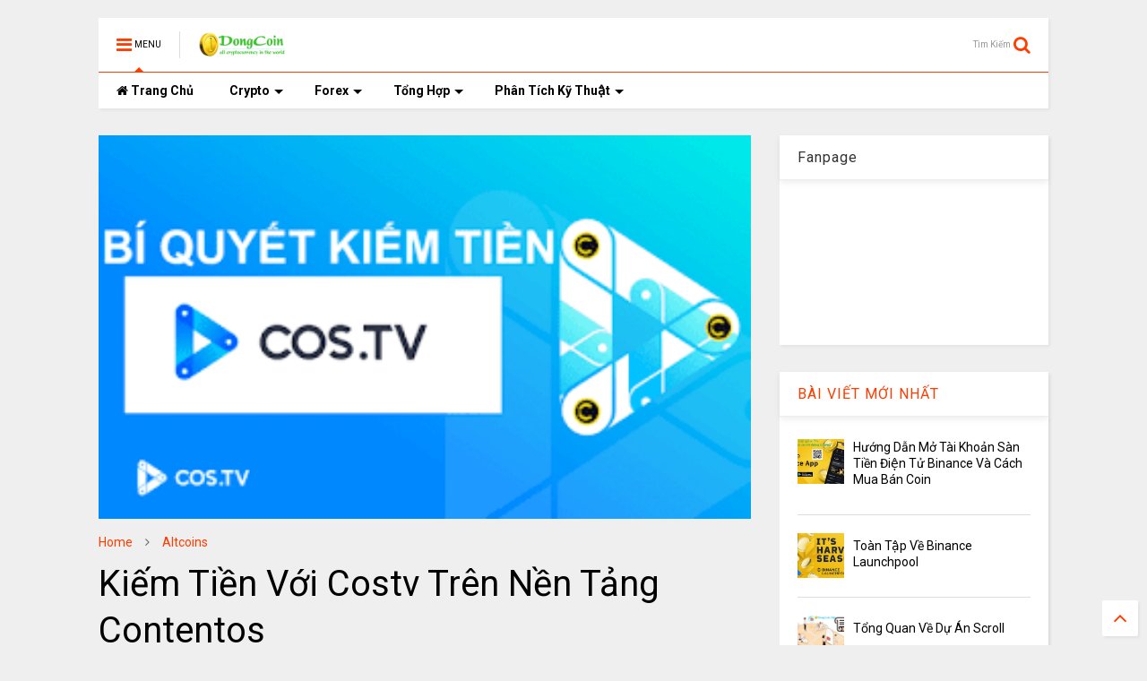

--- FILE ---
content_type: text/javascript; charset=UTF-8
request_url: https://www.dongcoin.info/feeds/posts/default/-/Altcoins?alt=json-in-script&callback=related_results_labels
body_size: 84909
content:
// API callback
related_results_labels({"version":"1.0","encoding":"UTF-8","feed":{"xmlns":"http://www.w3.org/2005/Atom","xmlns$openSearch":"http://a9.com/-/spec/opensearchrss/1.0/","xmlns$blogger":"http://schemas.google.com/blogger/2008","xmlns$georss":"http://www.georss.org/georss","xmlns$gd":"http://schemas.google.com/g/2005","xmlns$thr":"http://purl.org/syndication/thread/1.0","id":{"$t":"tag:blogger.com,1999:blog-445786704007169267"},"updated":{"$t":"2025-10-30T10:04:44.345+07:00"},"category":[{"term":"Tin Tức"},{"term":"Forex"},{"term":"Bitcoin"},{"term":"Altcoins"},{"term":"Phân Tích Kỹ Thuật"},{"term":"Tin Tức Forex"},{"term":"PTKT Phương Tây"},{"term":"ICO-Token"},{"term":"Airdrop"},{"term":"Phân Tích Forex"},{"term":"Ví"},{"term":"Token Sale"},{"term":"Tổng Quan Altcoin"},{"term":"Sàn crypto"},{"term":"Sàn Forex"},{"term":"Starknet"},{"term":"Công Cụ Forex"},{"term":"PTKT Phương Đông"},{"term":"Tổng Quan Bitcoin"},{"term":"Bán Hàng"},{"term":"Chứng Khoán"},{"term":"Thị Trường"},{"term":"NFT"},{"term":"Network"},{"term":"Phân Tích Thị Trường"},{"term":"Sách Quý"},{"term":"Traffic"},{"term":"Tổng Hợp"},{"term":"Tổng Quan Altcoin"},{"term":"Đầu Tư Bitcoin"},{"term":"Khác"},{"term":"Kiếm Free Bitcoin"},{"term":"Kiếm Tiền Online"},{"term":"zkSync"}],"title":{"type":"text","$t":"Đồng Coin_Chia sẻ kiếm tiền online"},"subtitle":{"type":"html","$t":"Cập nhật thông tin mới nhất về tin tức, thị trường, đầu tư, sàn giao dịch của chứng khoán, forex và tiền điện tử."},"link":[{"rel":"http://schemas.google.com/g/2005#feed","type":"application/atom+xml","href":"https:\/\/www.dongcoin.info\/feeds\/posts\/default"},{"rel":"self","type":"application/atom+xml","href":"https:\/\/www.blogger.com\/feeds\/445786704007169267\/posts\/default\/-\/Altcoins?alt=json-in-script"},{"rel":"alternate","type":"text/html","href":"https:\/\/www.dongcoin.info\/search\/label\/Altcoins"},{"rel":"hub","href":"http://pubsubhubbub.appspot.com/"},{"rel":"next","type":"application/atom+xml","href":"https:\/\/www.blogger.com\/feeds\/445786704007169267\/posts\/default\/-\/Altcoins\/-\/Altcoins?alt=json-in-script\u0026start-index=26\u0026max-results=25"}],"author":[{"name":{"$t":"Chien"},"uri":{"$t":"http:\/\/www.blogger.com\/profile\/09017778813113698157"},"email":{"$t":"noreply@blogger.com"},"gd$image":{"rel":"http://schemas.google.com/g/2005#thumbnail","width":"16","height":"16","src":"https:\/\/img1.blogblog.com\/img\/b16-rounded.gif"}}],"generator":{"version":"7.00","uri":"http://www.blogger.com","$t":"Blogger"},"openSearch$totalResults":{"$t":"30"},"openSearch$startIndex":{"$t":"1"},"openSearch$itemsPerPage":{"$t":"25"},"entry":[{"id":{"$t":"tag:blogger.com,1999:blog-445786704007169267.post-2870785724538474198"},"published":{"$t":"2023-12-27T15:58:00.001+07:00"},"updated":{"$t":"2023-12-27T15:58:34.562+07:00"},"category":[{"scheme":"http://www.blogger.com/atom/ns#","term":"Altcoins"}],"title":{"type":"text","$t":"Tổng Quan Về Dự Án Scroll"},"content":{"type":"html","$t":"\u003Ch2 style=\"text-align: justify;\"\u003E1. Scroll là gì?\u003C\/h2\u003E\u003Cdiv style=\"text-align: justify;\"\u003EScroll là một giải pháp mở rộng quy mô tập trung vào bảo mật dành cho Ethereum, sử dụng những cải tiến trong thiết kế quy mô và bằng chứng không có kiến ​​thức để xây dựng một lớp mới trên Ethereum. Mạng Scroll dễ truy cập hơn, phản hồi nhanh hơn và có thể hỗ trợ nhiều người dùng cùng một lúc hơn Ethereum và nếu bạn đã từng sử dụng hoặc phát triển một ứng dụng trên Ethereum, bạn sẽ ở nhà ngay trên Scroll.\u003Cspan\u003E\u003Ca name='more'\u003E\u003C\/a\u003E\u003C\/span\u003E\u003C\/div\u003E\u003Cdiv style=\"text-align: justify;\"\u003E\u003Cbr \/\u003E\u003C\/div\u003E\u003Cdiv style=\"text-align: justify;\"\u003ETận dụng nghiên cứu tiên tiến về zk, Scroll xây dựng mạng tổng hợp Lớp 2 trên Ethereum. Nhóm cộng tác nguồn mở với những người khác trong cộng đồng Ethereum đã tạo ra một “zkEVM” cho phép mọi hoạt động trên mạng hoạt động giống như Ethereum, được bảo mật bằng các hợp đồng thông minh trên Ethereum. Mạng xuất bản tất cả các giao dịch sang Ethereum, đồng thời zkEVM tạo và xuất bản các “bằng chứng” mật mã rằng mạng Scroll đang tuân theo các quy tắc của Ethereum.\u003C\/div\u003E\u003Cdiv class=\"separator\" style=\"clear: both; text-align: center;\"\u003E\u003Cimg border=\"0\" data-original-height=\"680\" data-original-width=\"948\" height=\"460\" src=\"https:\/\/blogger.googleusercontent.com\/img\/b\/R29vZ2xl\/AVvXsEgFmx2tu9nId7GdNW4rLIG_1j3EwREB4IQj9hCMxx-CrY8D7XL4OJdG1muvkRbpvP6ihIzFwpX2SnP7WsIO_PsCLmCF43o3_KakdsEfmQ_CJPN9Z9mGCBGTGuHfauFWaVRHrie0m2t3LzdTmHZVdGE6XcmUT0P-gduSCNdobTKNEz3fbMqsCMGuoos1RXNE\/w640-h460\/D%E1%BB%B1%20%C3%A1n%20Scroll.jpg\" width=\"640\" \/\u003E\u003C\/div\u003E\u003Cdiv style=\"text-align: justify;\"\u003E\u003Cbr \/\u003E\u003C\/div\u003E\u003Cdiv style=\"text-align: justify;\"\u003ECuối cùng, các hợp đồng thông minh Ethereum xác minh rằng mọi giao dịch trên Scroll đều hợp lệ đối với những bằng chứng này, mang lại cho mạng tính bảo mật, phân cấp và khả năng chống kiểm duyệt đáng kinh ngạc. Mức độ bảo mật và khả năng mở rộng này của Ethereum chỉ có thể thực hiện được nhờ những đột phá gần đây về mật mã không kiến ​​thức, thiết kế giao thức chuỗi khối và tăng tốc phần cứng.\u003C\/div\u003E\u003Ch2 style=\"text-align: justify;\"\u003E2. Mạng testnet Scroll Sepolia\u003C\/h2\u003E\u003Cdiv\u003E\u003Cdiv\u003EThêm cấu hình\u0026nbsp;\u003Ca href=\"https:\/\/sepolia.scroll.io\/portal\" rel=\"nofollow\" target=\"_blank\"\u003ESepolia Testnet\u003C\/a\u003E\u0026nbsp;vào ví của bạn.\u003C\/div\u003E\u003Cdiv\u003EYêu cầu token thử nghiệm trong mạng Sepolia từ bất kỳ ứng dụng Vòi nào.\u003C\/div\u003E\u003Ca href=\"https:\/\/sepoliafaucet.com\/\"\u003E\u003C\/a\u003E\u003Cul style=\"text-align: left;\"\u003E\u003Ca href=\"https:\/\/sepoliafaucet.com\/\"\u003E\u003C\/a\u003E\u003Cli\u003E\u003Ca href=\"https:\/\/sepoliafaucet.com\/\"\u003E\u003C\/a\u003E\u003Ca href=\"https:\/\/sepoliafaucet.com\/\" rel=\"nofollow\" target=\"_blank\"\u003Ehttps:\/\/sepoliafaucet.com\u003C\/a\u003E\u003C\/li\u003E\u003Cli\u003E\u003Ca href=\"https:\/\/sepolia-faucet.pk910.de\/\" rel=\"nofollow\" target=\"_blank\"\u003Ehttps:\/\/sepolia-faucet.pk910.de\u003C\/a\u003E\u003C\/li\u003E\u003Cli\u003E\u003Ca href=\"https:\/\/faucet.quicknode.com\/drip\" rel=\"nofollow\" target=\"_blank\"\u003Ehttps:\/\/faucet.quicknode.com\/drip\u003C\/a\u003E\u003C\/li\u003E\u003Cli\u003E\u003Ca href=\"https:\/\/faucet.chainstack.com\/\" rel=\"nofollow\" target=\"_blank\"\u003Ehttps:\/\/faucet.chainstack.com\u003C\/a\u003E\u003C\/li\u003E\u003Cli\u003E\u003Ca href=\"https:\/\/infura.io\/faucet\/sepolia\" rel=\"nofollow\" target=\"_blank\"\u003Ehttps:\/\/infura.io\/faucet\/sepolia\u003C\/a\u003E\u003C\/li\u003E\u003C\/ul\u003E\u003Cdiv\u003EChuyển token testnet từ Sepolia sang Scroll Sepolia thông qua\u0026nbsp;\u003Ca href=\"https:\/\/sepolia.scroll.io\/bridge\" rel=\"nofollow\" target=\"_blank\"\u003EBridge\u003C\/a\u003E\u0026nbsp;.\u003C\/div\u003E\u003Cdiv\u003EKhám phá hệ sinh thái của Scroll, tương tác với các hợp đồng như\u0026nbsp;\u003Ca href=\"https:\/\/uniswap-showcase.sepolia.scroll.xyz\/\" rel=\"nofollow\" target=\"_blank\"\u003EUniswap\u003C\/a\u003E\u0026nbsp;hoặc\u0026nbsp;\u003Ca href=\"https:\/\/app.aave.com\/\" rel=\"nofollow\" target=\"_blank\"\u003EAave\u003C\/a\u003E.\u003C\/div\u003E\u003Ch2 style=\"text-align: left;\"\u003E\u003Cspan style=\"text-align: justify;\"\u003E3. Mạng mainnet Scroll\u003C\/span\u003E\u003C\/h2\u003E\u003C\/div\u003E\u003Cdiv style=\"text-align: justify;\"\u003ENgày 17\/10\/2023, Scroll đã chính thức thông báo Mainnet. Giờ đây, người dùng có thể yên tâm chuyển tài sản từ các mạng khác sang mạng Scroll mainnet.\u003C\/div\u003E\u003Cdiv style=\"text-align: justify;\"\u003EThêm mạng Scroll mainnet vào ví thông qua: \u003Ca href=\"https:\/\/scroll.io\/portal\" rel=\"nofollow\" target=\"_blank\"\u003Ehttps:\/\/scroll.io\/portal\u003C\/a\u003E\u003C\/div\u003E\u003Cdiv\u003E\u003Cdiv style=\"text-align: justify;\"\u003EChuyển tiền (ETH) từ Ethereum sang Scroll mainnet tại \u003Ca href=\"https:\/\/scroll.io\/bridge\" rel=\"nofollow\" target=\"_blank\"\u003EBridge\u003C\/a\u003E. Đây là cầu chính chủ của Scroll, nếu bạn săn airdrop trên Scroll, thì nên bridge qua đây ít nhất 1 lần trước khi dùng các cầu bên thứ 3 phí rẻ hơn như:\u0026nbsp;\u003Ca href=\"https:\/\/owlto.finance\/\" rel=\"nofollow\" target=\"_blank\"\u003EOwlto\u003C\/a\u003E, \u003Ca href=\"https:\/\/app.rhino.fi\/bridge\" rel=\"nofollow\" target=\"_blank\"\u003ERhino\u003C\/a\u003E, \u003Ca href=\"https:\/\/www.orbiter.finance\/?source=Ethereum\u0026amp;dest=Scroll\u0026amp;token=ETH\" rel=\"nofollow\" target=\"_blank\"\u003EOrbiter\u003C\/a\u003E, \u003Ca href=\"https:\/\/www.layerswap.io\/app\" rel=\"nofollow\" target=\"_blank\"\u003ELayerswap\u003C\/a\u003E,....\u003C\/div\u003E\u003Cdiv style=\"text-align: justify;\"\u003E\u003Cbr \/\u003E\u003C\/div\u003E\u003Cdiv style=\"text-align: justify;\"\u003E\u003Cdiv\u003EMột số DApp để bạn có thể trải nghiệm Scroll mainnet:\u003C\/div\u003E\u003Cdiv\u003E\u003Cul\u003E\u003Cli\u003EDEX:\u0026nbsp;\u003Ca href=\"https:\/\/www.sushi.com\/swap\" rel=\"nofollow\" target=\"_blank\"\u003ESushiSwap\u003C\/a\u003E,\u0026nbsp;\u003Ca href=\"https:\/\/ambient.finance\/\" rel=\"nofollow\" target=\"_blank\"\u003EAmbient Finance\u003C\/a\u003E,\u0026nbsp;\u003Ca href=\"https:\/\/syncswap.xyz\/\" rel=\"nofollow\" target=\"_blank\"\u003ESyncSwap\u003C\/a\u003E,\u0026nbsp;\u003Ca href=\"https:\/\/zebra.xyz\/\" rel=\"nofollow\" target=\"_blank\"\u003EZebra\u003C\/a\u003E,\u0026nbsp;\u003Ca href=\"https:\/\/app.rhino.fi\/swap?symbol=ETH:USDT\" rel=\"nofollow\" target=\"_blank\"\u003ERhinofi\u003C\/a\u003E,...\u003C\/li\u003E\u003Cli\u003ENFT:\u0026nbsp;\u003Ca href=\"https:\/\/alienswap.xyz\/\" rel=\"nofollow\" target=\"_blank\"\u003EAlienSwap\u003C\/a\u003E, \u003Ca href=\"https:\/\/www.zkmarkets.com\/scroll-mainnet\" rel=\"nofollow\" target=\"_blank\"\u003EzkMarkets\u003C\/a\u003E,....\u003C\/li\u003E\u003Cli\u003ENgoài ra, các bạn có thể check tại:\u0026nbsp;\u003Ca href=\"https:\/\/scroll.io\/ecosystem\" rel=\"nofollow\" target=\"_blank\"\u003Ehttps:\/\/scroll.io\/ecosystem\u003C\/a\u003E\u003C\/li\u003E\u003C\/ul\u003E\u003C\/div\u003E\u003C\/div\u003E\u003C\/div\u003E\u003Ch2 style=\"text-align: justify;\"\u003E4. Đội ngũ phát triển của Scroll\u003C\/h2\u003E\u003Cdiv class=\"separator\" style=\"clear: both; text-align: center;\"\u003E\u003Cimg border=\"0\" data-original-height=\"894\" data-original-width=\"996\" height=\"574\" src=\"https:\/\/blogger.googleusercontent.com\/img\/b\/R29vZ2xl\/AVvXsEiwFja2UBdB8_qh72aNnBa-HMBsZekGuxNs07lJlLl84Kuc4SaU4ceTmVKecwtR-k9_bvEKNV1q36uKPOm8eHSzEz2c6dBA2w-TDDm6uRAzTIdFbGm2fodzkmiGMLsZJXD-Ha9nmMoxySz6vFFWMsNyZKT58nPfuUoWYuk6Z0jh9cwxJCYxw-S7J5X5eVhR\/w640-h574\/%C4%91%E1%BB%99i%20ng%C5%A9%20d%E1%BB%B1%20%C3%A1n%20scroll.jpg\" width=\"640\" \/\u003E\u003C\/div\u003E\u003Cbr \/\u003E\u003Cdiv style=\"text-align: justify;\"\u003EĐội ngũ phát triển của Scroll gồm 3 người nòng cốt là Sandy Peng, Haichen Sen và Ye Zhang. Họ là Co-Founder của dự án cùng với các nhân viên trên toàn cầu.\u003C\/div\u003E\u003Cdiv style=\"text-align: justify;\"\u003E\u003Cbr \/\u003E\u003C\/div\u003E\u003Cdiv style=\"text-align: justify;\"\u003E\u003Cul\u003E\u003Cli\u003ESandy Peng (Co-Founder): Sandy tốt nghiệp đại học Cambridge với bằng Cử nhân Nghệ thuật, Khoa học Xã hội và Chính trị. Sau đó, cô tiếp tục học để đạt bằng Thạc sỹ Luật, Nhân chủng học và Xã hội tại trường Đại học Kinh tế và Khoa học Chính trị Luân Đôn.\u003C\/li\u003E\u003Cli\u003EHaichen Shen (Co-Founder): Haichen tốt nghiệp Cử nhân Khoa học Máy tính tại trường Đại học Thanh Hoa ở Trung Quốc và sau đó tiếp tục học tại Đại học Washington để đạt bằng Tiến sĩ Khoa học Máy tính.\u003C\/li\u003E\u003Cli\u003EYe Zhang (Co-Founder): Ye vừa mới tốt nghiệp đại học Bắc Kinh với bằng Cử nhân Kĩ thuật Điện vào năm 2020 và đang tiếp tục học để đạt bằng Tiến sĩ Khoa học Máy tính vào năm 2025. Scroll là start-up đầu tiên mà Ye tham gia.\u003C\/li\u003E\u003C\/ul\u003E\u003C\/div\u003E\u003Ch2 style=\"text-align: left;\"\u003E5. Lộ trình phát triển của Scroll\u0026nbsp;\u003C\/h2\u003E\u003Cdiv\u003ELộ trình phát triển Scroll được tóm tắt cơ bản như sau:\u003Cbr \/\u003E\u003Cul style=\"text-align: left;\"\u003E\u003Cli\u003ETháng 6\/2022: Giới thiệu Scroll, một ZkEVM layer 2 trên Ethereum.\u003C\/li\u003E\u003Cli\u003ETháng 7\/2022: Ra mắt phiên bản Scroll pre-alpha testnet. \u003C\/li\u003E\u003Cli\u003ETháng 10\/2022: Cán mốc 10k người dùng trải nghiệm bản testnet của Scroll\u003C\/li\u003E\u003Cli\u003ETháng 2\/2023: Ra mắt phiên bản Scroll Alpha testnet trên Goerli. \u003C\/li\u003E\u003Cli\u003ETháng 10\/2023: Ra mắt mainnet\u003C\/li\u003E\u003C\/ul\u003E\u003Ch2 style=\"text-align: justify;\"\u003E6. Các quỹ đầu tư vào Scroll\u003C\/h2\u003E\u003Cdiv style=\"text-align: justify;\"\u003ELayer 2 Scroll tổng cộng đã gọi vốn thành công 83 triệu USD trong 3 vòng gọi vốn.\u003C\/div\u003E\u003Cdiv\u003E\u003Cul\u003E\u003Cli\u003E\u003Cspan style=\"text-align: start;\"\u003ETháng 4\/2022: Gọi vốn thành công series A với 30 triệu USD với quỹ dẫn đầu Polychain Capital.\u003C\/span\u003E\u003C\/li\u003E\u003Cli\u003ETháng 8\/2022: Gọi vốn series B với 3 triệu USD.\u003C\/li\u003E\u003Cli\u003ETháng 3\/2023: Scroll đã kêu gọi được 50 triệu USD tại mức định giá 1,8 tỷ USD, bao gồm 7 nhà đầu tư: Polychain Capital, Sequoia China, Bain Capital Crypto, Moore Capital Management, Variant Fund, Newman Capital, IOSG Ventures và Qiming Venture Partners.\u003C\/li\u003E\u003C\/ul\u003E\u003Ch2 style=\"text-align: justify;\"\u003E7. Tiềm năng của dự án Scroll\u003C\/h2\u003E\u003Cdiv style=\"text-align: justify;\"\u003EScroll là một trong những công ty công nghệ tiên tiến nhất trong lĩnh vực blockchain và mật mã học. Với các sản phẩm và giải pháp tiên tiến của mình, Scroll đã thu hút được sự quan tâm và đầu tư từ các công ty tên tuổi như Polychain Capital, Sequoia China, Bain Capital Crypto, Moore Capital Management, IOSG Ventures.\u003C\/div\u003E\u003Cdiv style=\"text-align: justify;\"\u003E\u003Cbr \/\u003E\u003C\/div\u003E\u003Cdiv style=\"text-align: justify;\"\u003EScroll là một ZK-rollup tương đương với EVM bắt đầu vào đầu năm 2021 như một phần của hệ sinh thái Ethereum sôi động. Scroll sử dụng\u0026nbsp;zkEVM\u0026nbsp;làm thành phần cốt lõi của nó để chứng minh dấu vết thực thi EVM gốc và tận dụng mạng chứng minh phi tập trung để giải quyết vấn đề hiệu quả ở phía chứng minh.\u003C\/div\u003E\u003Cdiv style=\"text-align: justify;\"\u003E\u003Cbr \/\u003E\u003C\/div\u003E\u003Cdiv style=\"text-align: justify;\"\u003ESản phẩm chủ lực của Scroll là Scroll Network, một giao thức phân cấp mới cho phép các ứng dụng blockchain có thể chạy hiệu quả hơn trên mạng lưới Ethereum. Với sự kết hợp của các công nghệ tiên tiến như Zero Knowledge Proof, Scroll Network hứa hẹn giúp cho việc giao dịch trên blockchain trở nên nhanh hơn à an toàn hơn.\u003C\/div\u003E\u003Cdiv style=\"text-align: justify;\"\u003E\u003Cbr \/\u003E\u003C\/div\u003E\u003Cdiv style=\"text-align: justify;\"\u003ENgoài ra, Scroll cũng đang phát triển các sản phẩm phụ như Scroll Mint và Scroll Pay, tạo ra một hệ sinh thái toàn diện cho các ứng dụng blockchain và các dịch vụ tài chính.\u003C\/div\u003E\u003Cdiv style=\"text-align: justify;\"\u003E\u003Cbr \/\u003E\u003C\/div\u003E\u003Cdiv style=\"text-align: justify;\"\u003EScroll chưa có mã thông báo riêng nhưng có thể khởi chạy token của họ trong tương lai.\u003C\/div\u003E\u003Ch2\u003E8. Thông tin thêm về dự án Scroll\u003C\/h2\u003E\u003Cdiv\u003EWebsite:\u0026nbsp;\u003Ca href=\"https:\/\/scroll.io\/\" rel=\"nofollow\" target=\"_blank\"\u003Ehttps:\/\/scroll.io\/\u003C\/a\u003E\u003Cbr \/\u003ETwitter:\u0026nbsp;\u003Ca href=\"https:\/\/twitter.com\/Scroll_ZKP\" rel=\"nofollow\" target=\"_blank\"\u003Ehttps:\/\/twitter.com\/Scroll_ZKP\u003C\/a\u003E\u003Cbr \/\u003EDiscord:\u0026nbsp;\u003Ca href=\"https:\/\/discord.gg\/scroll\" rel=\"nofollow\" target=\"_blank\"\u003Ehttps:\/\/discord.gg\/scroll\u003C\/a\u003E\u003Cbr \/\u003EMainnet Block Explorer:\u0026nbsp;\u003Ca href=\"https:\/\/scrollscan.com\/\" rel=\"nofollow\" target=\"_blank\"\u003Ehttps:\/\/scrollscan.com\/\u003C\/a\u003E\u003Cbr \/\u003ETestnet Block Explorer:\u0026nbsp;\u003Ca href=\"https:\/\/sepolia.scrollscan.com\/\" rel=\"nofollow\" target=\"_blank\"\u003Ehttps:\/\/sepolia.scrollscan.com\/\u003C\/a\u003E\u003C\/div\u003E\u003C\/div\u003E\u003C\/div\u003E"},"link":[{"rel":"replies","type":"application/atom+xml","href":"https:\/\/www.dongcoin.info\/feeds\/2870785724538474198\/comments\/default","title":"Đăng Nhận xét"},{"rel":"replies","type":"text/html","href":"https:\/\/www.dongcoin.info\/2023\/12\/scroll.html#comment-form","title":"0 Nhận xét"},{"rel":"edit","type":"application/atom+xml","href":"https:\/\/www.blogger.com\/feeds\/445786704007169267\/posts\/default\/2870785724538474198"},{"rel":"self","type":"application/atom+xml","href":"https:\/\/www.blogger.com\/feeds\/445786704007169267\/posts\/default\/2870785724538474198"},{"rel":"alternate","type":"text/html","href":"https:\/\/www.dongcoin.info\/2023\/12\/scroll.html","title":"Tổng Quan Về Dự Án Scroll"}],"author":[{"name":{"$t":"Đồng Coin"},"uri":{"$t":"http:\/\/www.blogger.com\/profile\/11475054929362399971"},"email":{"$t":"noreply@blogger.com"},"gd$image":{"rel":"http://schemas.google.com/g/2005#thumbnail","width":"32","height":"32","src":"\/\/blogger.googleusercontent.com\/img\/b\/R29vZ2xl\/AVvXsEgclQ61LkXN44BGMa649KOsk3rZisPlDu9k5ljj6apXRaCkbYaeIeDgq4OWNbXBkpQBUGUaKwUQTJdzV3xkFDFfnrJEshWsvbr-s6PSuOEo4Uw2VrBNI4vdWtxPuRSkvA\/s113\/LoGo.png"}}],"media$thumbnail":{"xmlns$media":"http://search.yahoo.com/mrss/","url":"https:\/\/blogger.googleusercontent.com\/img\/b\/R29vZ2xl\/AVvXsEgFmx2tu9nId7GdNW4rLIG_1j3EwREB4IQj9hCMxx-CrY8D7XL4OJdG1muvkRbpvP6ihIzFwpX2SnP7WsIO_PsCLmCF43o3_KakdsEfmQ_CJPN9Z9mGCBGTGuHfauFWaVRHrie0m2t3LzdTmHZVdGE6XcmUT0P-gduSCNdobTKNEz3fbMqsCMGuoos1RXNE\/s72-w640-h460-c\/D%E1%BB%B1%20%C3%A1n%20Scroll.jpg","height":"72","width":"72"},"thr$total":{"$t":"0"}},{"id":{"$t":"tag:blogger.com,1999:blog-445786704007169267.post-7474020138568012169"},"published":{"$t":"2023-10-01T23:28:00.052+07:00"},"updated":{"$t":"2023-11-12T00:15:27.311+07:00"},"category":[{"scheme":"http://www.blogger.com/atom/ns#","term":"Altcoins"},{"scheme":"http://www.blogger.com/atom/ns#","term":"zkSync"}],"title":{"type":"text","$t":"Tổng Quan Về Dự Án zkSync"},"content":{"type":"html","$t":"\u003Ch2 style=\"text-align: justify;\"\u003E1. zkSync là gì?\u003C\/h2\u003E\u003Cdiv style=\"text-align: justify;\"\u003EzkSync là một giao thức không cần tin cậy để thanh toán chi phí thấp có thể mở rộng trên Ethereum, được hỗ trợ bởi công nghệ zkRollup. Nó sử dụng bằng chứng không có kiến ​​thức và tính sẵn có của dữ liệu trên chuỗi để giữ tiền của người dùng an toàn như thể họ chưa bao giờ rời khỏi mạng chính.\u003Cspan\u003E\u003Ca name='more'\u003E\u003C\/a\u003E\u003C\/span\u003E\u003C\/div\u003E\u003Cdiv style=\"text-align: justify;\"\u003E\u003Cbr \/\u003E\u003C\/div\u003E\u003Cdiv style=\"text-align: justify;\"\u003EMặc dù bảo mật là ưu tiên hàng đầu của zkSync nhưng trải nghiệm của người dùng và nhà phát triển là trọng tâm trong thiết kế zkSync. Họ không ngừng tìm kiếm những cải tiến nhằm loại bỏ những trở ngại và sự phức tạp để biến zkSync trở thành nền tảng thú vị nhất, cho cả người dùng cuối và nhà xây dựng.\u0026nbsp;\u003C\/div\u003E\u003Cdiv class=\"separator\" style=\"clear: both; text-align: center;\"\u003E\u003Cimg border=\"0\" data-original-height=\"414\" data-original-width=\"761\" height=\"348\" src=\"https:\/\/blogger.googleusercontent.com\/img\/b\/R29vZ2xl\/AVvXsEi6Zvlz8YYArCaZwoln7zM3aADQnN2Mhp_7CJDWcTF6APVpNUNPLk2lhK1IiW_O1-RPkX6Fc9y2o2UurNlXVmo6bm0ctlGjhjQnS2BOe8z3rW1bF0wsr0p8JGCGkreMpBUb1oyewcVeRg6ua9_3wtqth9tKww_RPi3A9T08C_qJDl8XV1f-p5fFvLUemw1V\/w640-h348\/zksync.JPG\" width=\"640\" \/\u003E\u003C\/div\u003E\u003Ch2 style=\"text-align: justify;\"\u003E\u003Cspan style=\"text-align: left;\"\u003E2.\u0026nbsp;\u003C\/span\u003E\u003Cspan\u003EĐội ngũ phát triển dự án zkSync\u003C\/span\u003E\u003C\/h2\u003E\u003Cdiv\u003E\u003Cdiv\u003E\u003Cdiv style=\"text-align: justify;\"\u003EDự án zkSync được phát triển bởi đội ngũ Matter Lab, một công ty có trụ sở tại Berlin, với phần lớn thành viên đội là người sống tại châu Âu. Công ty này có nhiều thành viên ẩn danh, chỉ có đồng sáng lập như Alex Gluchowski và Alexandr Vlasov được công khai để đại diện cho công ty.\u003C\/div\u003E\u003Cdiv style=\"text-align: justify;\"\u003E\u003Cbr \/\u003E\u003C\/div\u003E\u003Cdiv\u003EAlex Gluchowski là một kĩ sư phần mềm với kinh nghiệm 19 năm, ông đã làm CTO cho một số công ty công nghệ, trong đó có một công ty chuyên về Ethereum R\u0026amp;D trước khi bắt đầu dồn tâm huyết cho zkSync.\u003C\/div\u003E\u003Ch2 style=\"text-align: left;\"\u003E3.\u0026nbsp;\u003Cspan style=\"text-align: justify;\"\u003ENhà đầu tư và đối tác của zkSync\u003C\/span\u003E\u003C\/h2\u003E\u003Cdiv\u003E\u003Cdiv style=\"text-align: justify;\"\u003EZkSync đã nhận được tổng cộng hơn 458 triệu USD thông qua các vòng gọi vốn:\u003C\/div\u003E\u003Cdiv\u003E\u003Cul\u003E\u003Cli\u003ESeed round (T9\/2019): 2 triệu USD từ HASHED, Dekrypt Capital, Placeholder, Dragonfly\u003C\/li\u003E\u003Cli\u003ESeries A (T3\/2021): 6 triệu USD từ Binance, Coinbase Ventures, Balancer, Aave, Curve...\u003C\/li\u003E\u003Cli\u003ESeries B (T11\/2021): 50 triệu USD từ a16z, Blockchain.com, Crypto.com, Bybit, Consensys, OKEx, Covalent...\u003C\/li\u003E\u003Cli\u003ETháng 1\/2022: Matter Labs đã được thông qua khoản đầu tư trị giá $200M từ BitDAO để xây dựng hệ sinh thái zkSync.\u003C\/li\u003E\u003Cli\u003ESeries C (T11\/2022): 200 triệu USD dẫn đầu bởi Blockchain Capital và Dragonfly, cùng với các nhà đầu tư khác như Light Speed Venture Partners, Variant, A16z.\u003C\/li\u003E\u003C\/ul\u003E\u003Cdiv class=\"separator\" style=\"clear: both; text-align: center;\"\u003E\u003Cimg border=\"0\" data-original-height=\"432\" data-original-width=\"862\" height=\"320\" src=\"https:\/\/blogger.googleusercontent.com\/img\/b\/R29vZ2xl\/AVvXsEg0dYuROrnXlQq09uVYHio8krCoOBUNx1w9xBT994srffybCpax2LsLJ72A8RGfkItzDR4kWO5d-urWkHBSJrNg0ZaXbasajc7fjxT4_ysQvH2QAGiAm0YrTWP4atTbgtDcXfcG9OSZ-kdPM-RWO_t-dy-4zArBbvNzSe1M_ORKGTP5giW7dw3xLorj2Ul_\/w640-h320\/nha_dau_tu_zksync.jpeg\" width=\"640\" \/\u003E\u003C\/div\u003E\u003Cbr \/\u003E\u003Cdiv style=\"text-align: justify;\"\u003EzkSync có khá nhiều đối tác ở nhiều mảng khác nhau như: Bybit, Huobi, Binance, Coinbase, Curve, 1inch, Hop Protocol, Aave, Chainlink, Arkn, Gitcoin, Unstoppable Domain…\u003C\/div\u003E\u003C\/div\u003E\u003Ch2 style=\"text-align: justify;\"\u003E4. Roadmap của zkSync\u003C\/h2\u003E\u003C\/div\u003E\u003C\/div\u003E\u003Cdiv style=\"text-align: justify;\"\u003EHành trình phát triển của ZkSync được bắt đầu vào mùa hè 2020. Trước đó Matter Labs, công ty đứng đằng sau ZkSync, đã bắt tay vào việc nghiên cứu Layer 2 về Zero Knowledge Proofs trong năm 2019.\u003C\/div\u003E\u003Cdiv style=\"text-align: justify;\"\u003E\u003Cbr \/\u003E\u003C\/div\u003E\u003Cdiv style=\"text-align: justify;\"\u003E\u003Cul\u003E\u003Cli\u003ETháng 12\/2019: Master Labs lần đầu giới thiệu zkSync đến cộng đồng với tầm nhìn phát triển Zk-Rollup trên Ethereum.\u003C\/li\u003E\u003Cli\u003ETháng 6\/2020: zkSync v1 (zkSync Lite) chính thức đi vào mainnet.\u003C\/li\u003E\u003Cli\u003ETháng 5\/2021: zkSync ra mắt bản nâng cấp (v1.x) với có chức năng NFT và swap.\u003C\/li\u003E\u003Cli\u003ETháng 6\/2021: Giới thiệu zkSync 2.0 với tầm nhìn tiến tới zkEVM.\u003C\/li\u003E\u003Cli\u003ETháng 2\/2022: zkSync 2.0 Testnet.\u003C\/li\u003E\u003Cli\u003ETháng 2\/2023: Matter Labs thông báo đổi tên zkSync 2.0 thành zkSync Era.\u003C\/li\u003E\u003Cli\u003ETháng 3\/2023: ZkSync Era chính thức khởi động mạng chính thức và chào đón người dùng.\u003C\/li\u003E\u003C\/ul\u003E\u003C\/div\u003E\u003Ch2 style=\"text-align: justify;\"\u003E5. Token của zkSync\u003C\/h2\u003E\u003Cdiv style=\"text-align: justify;\"\u003EToken của zkSync chưa được phát hành. Tuy nhiên, Matter Labs đã tiết lộ sẽ phát hành token vào năm 2024. Vì vậy, năm 2023 là một cơ hội để mọi người trải nghiệm hệ sinh thái của zkSync Era, đồng thời có cơ hội nhận được airdrop.\u003C\/div\u003E\u003Ch2 style=\"text-align: justify;\"\u003E6. zkSync Lite\u003C\/h2\u003E\u003Cdiv\u003E\u003Cdiv style=\"text-align: justify;\"\u003EzkSync Lite là giải pháp mở rộng zkRollup trên Ethereum không giám sát (non-custodial) với giả định không tin cậy xây dựng trên nền tảng SNARK. Nó được sử dụng riêng cho các mục đích đơn giản. Điểm yếu của zkSync Lite là nó thiếu hỗ trợ cho zkEVM và không thể xử lý hợp đồng thông minh phức tạp. Vì vậy rất ít dApp sử dụng phiên bản này.\u003C\/div\u003E\u003Cdiv style=\"text-align: justify;\"\u003E\u003Cbr \/\u003E\u003C\/div\u003E\u003Cdiv class=\"separator\" style=\"clear: both; text-align: center;\"\u003E\u003Cimg border=\"0\" data-original-height=\"559\" data-original-width=\"654\" height=\"547\" src=\"https:\/\/blogger.googleusercontent.com\/img\/b\/R29vZ2xl\/[base64]\/w640-h547\/v%C3%AD%20zksync%20lite.JPG\" width=\"640\" \/\u003E\u003C\/div\u003E\u003Cbr \/\u003E\u003Cdiv style=\"text-align: justify;\"\u003EzkSync Lite sử dụng ví web tại:\u0026nbsp;\u003Ca href=\"https:\/\/lite.zksync.io\/\" rel=\"nofollow\" style=\"text-align: left;\" target=\"_blank\"\u003E\u003Cb\u003E\u003Cspan style=\"color: #2b00fe;\"\u003Ehttps:\/\/lite.zksync.io\/\u003C\/span\u003E\u003C\/b\u003E\u003C\/a\u003E\u0026nbsp;kết nối thông qua ví Metamask hoặc Wallet Connect mạng ETH mainnet và tốn phí kích hoạt ví.\u003C\/div\u003E\u003Cdiv style=\"text-align: justify;\"\u003E\u003Cbr \/\u003E\u003C\/div\u003E\u003Cdiv style=\"text-align: justify;\"\u003EĐể bridge ETH từ mainnet sang ETH zksync Lite, ta chọn \"\u003Ci\u003E\u003Cb\u003ETop up\u003C\/b\u003E\u003C\/i\u003E\" ở giao diện ví, sau đó ở mục \"\u003Ci\u003E\u003Cb\u003EBridge\u003C\/b\u003E\u003C\/i\u003E\", chọn zkSync (cầu chính chủ) hoặc LayerSwap\/ZigZag (cầu bên thứ 3) và tiến hành các bước tiếp theo.\u003C\/div\u003E\u003Cdiv style=\"text-align: justify;\"\u003E\u003Cbr \/\u003E\u003C\/div\u003E\u003Cdiv\u003E\u003Cdiv class=\"separator\" style=\"clear: both; text-align: center;\"\u003E\u003Cimg border=\"0\" data-original-height=\"286\" data-original-width=\"534\" src=\"https:\/\/blogger.googleusercontent.com\/img\/b\/R29vZ2xl\/AVvXsEjMMsPDs10aZSvqwl-hAeO9U3bap5AUhBWlSxAQfqp8ngzcfChenlr2cKeyoUv9Ag67z8uso3YGCKZidLM6wteuTNznN67E3yj_qY6uGraOfXc1VxSRbA9DEymAiTOK6SQ7oqWmlwMA_NJt4gdKAfnkjCvWJ2HtcLHSrB-I5aCyGThMs1YBUGP4kKJ3CukB\/s16000\/bridge%20zksync%20lite.JPG\" \/\u003E\u003C\/div\u003E\u003Cdiv style=\"text-align: justify;\"\u003E\u003Cbr \/\u003E\u003C\/div\u003E\u003Cdiv style=\"text-align: justify;\"\u003EĐể rút ETH từ zkSync Lite trở lại ETH mainnet thì chọn \"\u003Ci\u003E\u003Cb\u003ETransfer\u003C\/b\u003E\u003C\/i\u003E\" ở giao diện ví, sau đó chọn \"\u003Ci\u003E\u003Cb\u003ETransfer to Ethereum\u003C\/b\u003E\u003C\/i\u003E\" và thực hiện các bước tiếp theo. Cần chờ vài giờ, ETH mới về.\u003C\/div\u003E\u003C\/div\u003E\u003Ch2 style=\"text-align: left;\"\u003E\u003Cspan style=\"text-align: justify;\"\u003E7. zkSync Era\u003C\/span\u003E\u003C\/h2\u003E\u003C\/div\u003E\u003Cdiv style=\"text-align: justify;\"\u003EzkSync Era là một bản zk-Rollup không cần tin cậy (trustless), được xây dựng trên nền tảng SNARK, sử dụng bằng chứng hợp lệ để cung cấp khả năng mở rộng với chi phí giao dịch thấp trên Ethereum. Tất cả tài sản được lưu trữ trong một hợp đồng thông minh duy nhất trên chuỗi chính (on-chain), trong khi tính toán và lưu trữ dữ liệu được thực hiện ngoài chuỗi (off-chain).\u003C\/div\u003E\u003Cbr \/\u003E\u003Cdiv style=\"text-align: justify;\"\u003EzkSync Era nổi bật với các đặc điểm sau:\u003C\/div\u003E\u003Cdiv style=\"text-align: justify;\"\u003E\u003Cul\u003E\u003Cli\u003EBảo mật cao\u003C\/li\u003E\u003Cli\u003EAPI Web3 tiêu chuẩn.\u003C\/li\u003E\u003Cli\u003ETương thích EVM và smart contract Ethereum\u003C\/li\u003E\u003Cli\u003ECó các tính năng mới như account abstraction và meta-transactions…\u003C\/li\u003E\u003C\/ul\u003E\u003C\/div\u003E\u003Cdiv class=\"separator\" style=\"clear: both; text-align: center;\"\u003E\u003Cimg border=\"0\" data-original-height=\"874\" data-original-width=\"836\" height=\"640\" src=\"https:\/\/blogger.googleusercontent.com\/img\/b\/R29vZ2xl\/AVvXsEiU6hKXBl1sb4OKHWqPrjCfCUhQg2aVyKVsOH9vUbwvVg593P94-UBqDpQOsY9JYrSRTKPpU8FScb91pNMPXtWWQ6v5mynuy2kKQw8-ZMTXQqYKcL-mXkMnm0T5SWYFV7nvdc4CCsqItTlfkIb8zqXsEQfB9m7BEFTHiLlwKffWFTDu9L_5tGcYURm6GpLh\/w612-h640\/l%E1%BB%A3i%20th%E1%BA%BF%20c%E1%BB%A7a%20zksync.jpg\" width=\"612\" \/\u003E\u003C\/div\u003E\u003Cbr \/\u003E\u003Cdiv style=\"text-align: justify;\"\u003EzkSync Era được tạo ra để trông giống như Ethereum, nhưng với mức phí thấp hơn. Cũng giống như trên Ethereum, các hợp đồng thông minh được viết bằng Solidity\/Vyper và có cách sử dụng như các chuỗi tương thích với EVM khác.\u003C\/div\u003E\u003Cbr \/\u003E\u003Cdiv style=\"text-align: justify;\"\u003EzkPorter là một phần trong kiến trúc zkSync Era, được Matter Labs phát triển. Mục tiêu của zkPorter là cung cấp một giải pháp mở rộng quy mô mới cho Ethereum, làm tăng khả năng xử lý giao dịch lên đáng kể so với các giải pháp hiện tại.\u003C\/div\u003E\u003Cbr \/\u003E\u003Cdiv style=\"text-align: justify;\"\u003EzkPorter đang đóng một vai trò quan trọng trong việc phát triển trong tương lai của zkSync với những ưu điểm sẵn có, zkPorter cho phép lưu trữ dữ liệu giao dịch ngoài chuỗi (off-chain) để giảm chi phí giao dịch mà vẫn đảm bảo an toàn thông qua hệ thống bảo mật dựa trên PoS của những \"staker\" token zkSync. Những đặc điểm và ưu điểm chính của zkPorter bao gồm:\u0026nbsp;\u003C\/div\u003E\u003Cdiv style=\"text-align: justify;\"\u003E\u003Cul\u003E\u003Cli\u003ELớp khả dụng dữ liệu (Data availability layer): Trong zkPorter, dữ liệu của giao dịch không cần phải được lưu trữ hoàn toàn trên blockchain chính (on-chain). Thay vào đó, zkPorter lưu giữ một phần dữ liệu off-chain và chỉ lưu trữ những thông tin cần thiết trên chuỗi chính để cho phép tái tạo lại trạng thái nếu cần.\u003C\/li\u003E\u003Cli\u003EMô hình bảo mật: Bằng cách sử dụng zero-knowledge proofs, zkPorter đảm bảo tính toàn vẹn của giao dịch mà không cần tiết lộ tất cả dữ liệu giao dịch. Điều này tạo ra một mô hình bảo mật tốt hơn, nơi bảo mật vẫn được duy trì nhưng với chi phí thấp hơn và tốc độ cao hơn.\u003C\/li\u003E\u003Cli\u003EKhả năng mở rộng: Nhờ vào việc giảm bớt số lượng dữ liệu cần phải được xác minh on-chain, zkPorter cho phép mạng lưới xử lý số lượng giao dịch lớn hơn nhiều so với các giải pháp Layer 2 khác, đặt ra mục tiêu đạt tới hàng nghìn hoặc thậm chí hàng chục nghìn giao dịch mỗi giây.\u003C\/li\u003E\u003Cli\u003ETrải nghiệm người dùng: Cải thiện trải nghiệm người dùng bằng cách giảm đáng kể thời gian và chi phí cho giao dịch, đồng thời vẫn giữ được mức độ bảo mật cao.\u003C\/li\u003E\u003C\/ul\u003E\u003C\/div\u003E\u003Cdiv style=\"text-align: justify;\"\u003EzkPorter dự kiến ra mắt trong Q4\/2023 - Q1\/2024, mang đến khả năng xử lý cho zkSync Era lên đến 20.000 TPS. Hơn nữa, việc zkPorter được ra mắt cũng sẽ cần token để tham gia bảo mật cho mạng lưới. Điều này củng cố hơn về việc token của zkSync sẽ sớm ra mắt khi zkPorter đươc khởi chạy.\u003C\/div\u003E\u003Cdiv\u003E\u003Cspan style=\"text-align: justify;\"\u003E\u003Cbr \/\u003E\u003C\/span\u003E\u003C\/div\u003E\u003Cdiv style=\"text-align: left;\"\u003E\u003Cspan style=\"text-align: justify;\"\u003E\u0026nbsp;Để bridge ETH mainnet sang ETH trên zkSync Era, truy cập:\u0026nbsp;\u003C\/span\u003E\u003Cb\u003E\u003Cu\u003E\u003Ca href=\"https:\/\/portal.zksync.io\/bridge\/\" rel=\"nofollow\" target=\"_blank\"\u003E\u003Cspan style=\"color: #2b00fe;\"\u003Ehttps:\/\/portal.zksync.io\/bridge\/\u003C\/span\u003E\u003C\/a\u003E\u003C\/u\u003E\u003C\/b\u003E\u0026nbsp;và thực hiện các bước trong tiến trình.\u003C\/div\u003E\u003Ch2 style=\"text-align: justify;\"\u003E8. Thông tin thêm về dự án zkSync\u003C\/h2\u003E\u003Cdiv style=\"text-align: justify;\"\u003EWebsite:\u0026nbsp;\u003Ca href=\"https:\/\/zksync.io\/\" rel=\"nofollow\" target=\"_blank\"\u003Ehttps:\/\/zksync.io\/\u003C\/a\u003E\u003C\/div\u003E\u003Cdiv style=\"text-align: justify;\"\u003EHệ sinh thái:\u0026nbsp;\u003Ca href=\"https:\/\/zksync.dappradar.com\/\" rel=\"nofollow\" target=\"_blank\"\u003Ehttps:\/\/zksync.dappradar.com\/\u003C\/a\u003E\u003C\/div\u003E\u003Cdiv style=\"text-align: justify;\"\u003ETwitter:\u0026nbsp;\u003Ca href=\"https:\/\/twitter.com\/zksync\" rel=\"nofollow\" target=\"_blank\"\u003Ehttps:\/\/twitter.com\/zksync\u003C\/a\u003E\u003C\/div\u003E\u003Cdiv style=\"text-align: justify;\"\u003EReddit:\u0026nbsp;\u003Ca href=\"https:\/\/www.reddit.com\/r\/zkSync\/\" rel=\"nofollow\" target=\"_blank\"\u003Ehttps:\/\/www.reddit.com\/r\/zkSync\/\u003C\/a\u003E\u003C\/div\u003E\u003Cdiv style=\"text-align: justify;\"\u003ETelegram Announcement Channel:\u0026nbsp;\u003Ca href=\"https:\/\/t.me\/zksync\" rel=\"nofollow\" target=\"_blank\"\u003Ehttps:\/\/t.me\/zksync\u003C\/a\u003E\u0026nbsp;\u003C\/div\u003E\u003Cdiv style=\"text-align: justify;\"\u003EGuild:\u0026nbsp;\u003Ca href=\"https:\/\/guild.xyz\/zksync-era\" rel=\"nofollow\" target=\"_blank\"\u003Ehttps:\/\/guild.xyz\/zksync-era\u003C\/a\u003E\u0026nbsp;\u003C\/div\u003E\u003Cdiv style=\"text-align: justify;\"\u003EDiscord:\u0026nbsp;\u003Ca href=\"https:\/\/join.zksync.dev\/\" rel=\"nofollow\" target=\"_blank\"\u003Ehttps:\/\/join.zksync.dev\/\u003C\/a\u003E\u003C\/div\u003E\u003Cdiv style=\"text-align: justify;\"\u003ETestnet:\u0026nbsp;\u003Ca href=\"https:\/\/goerli.portal.zksync.io\/\" rel=\"nofollow\" target=\"_blank\"\u003Ehttps:\/\/goerli.portal.zksync.io\/\u003C\/a\u003E\u0026nbsp;\u003C\/div\u003E\u003Cdiv style=\"text-align: justify;\"\u003EMainnet Block Explorer:\u0026nbsp;\u003Ca href=\"https:\/\/explorer.zksync.io\/\" rel=\"nofollow\" target=\"_blank\"\u003Ehttps:\/\/explorer.zksync.io\/\u003C\/a\u003E\u0026nbsp;\u003C\/div\u003E\u003Cdiv style=\"text-align: justify;\"\u003ETestnet Block Explorer:\u0026nbsp;\u003Ca href=\"https:\/\/goerli.explorer.zksync.io\/\" rel=\"nofollow\" target=\"_blank\"\u003Ehttps:\/\/goerli.explorer.zksync.io\/\u003C\/a\u003E\u0026nbsp;\u003C\/div\u003E\u003C\/div\u003E "},"link":[{"rel":"replies","type":"application/atom+xml","href":"https:\/\/www.dongcoin.info\/feeds\/7474020138568012169\/comments\/default","title":"Đăng Nhận xét"},{"rel":"replies","type":"text/html","href":"https:\/\/www.dongcoin.info\/2023\/10\/zksync.html#comment-form","title":"0 Nhận xét"},{"rel":"edit","type":"application/atom+xml","href":"https:\/\/www.blogger.com\/feeds\/445786704007169267\/posts\/default\/7474020138568012169"},{"rel":"self","type":"application/atom+xml","href":"https:\/\/www.blogger.com\/feeds\/445786704007169267\/posts\/default\/7474020138568012169"},{"rel":"alternate","type":"text/html","href":"https:\/\/www.dongcoin.info\/2023\/10\/zksync.html","title":"Tổng Quan Về Dự Án zkSync"}],"author":[{"name":{"$t":"Đồng Coin"},"uri":{"$t":"http:\/\/www.blogger.com\/profile\/11475054929362399971"},"email":{"$t":"noreply@blogger.com"},"gd$image":{"rel":"http://schemas.google.com/g/2005#thumbnail","width":"32","height":"32","src":"\/\/blogger.googleusercontent.com\/img\/b\/R29vZ2xl\/AVvXsEgclQ61LkXN44BGMa649KOsk3rZisPlDu9k5ljj6apXRaCkbYaeIeDgq4OWNbXBkpQBUGUaKwUQTJdzV3xkFDFfnrJEshWsvbr-s6PSuOEo4Uw2VrBNI4vdWtxPuRSkvA\/s113\/LoGo.png"}}],"media$thumbnail":{"xmlns$media":"http://search.yahoo.com/mrss/","url":"https:\/\/blogger.googleusercontent.com\/img\/b\/R29vZ2xl\/AVvXsEi6Zvlz8YYArCaZwoln7zM3aADQnN2Mhp_7CJDWcTF6APVpNUNPLk2lhK1IiW_O1-RPkX6Fc9y2o2UurNlXVmo6bm0ctlGjhjQnS2BOe8z3rW1bF0wsr0p8JGCGkreMpBUb1oyewcVeRg6ua9_3wtqth9tKww_RPi3A9T08C_qJDl8XV1f-p5fFvLUemw1V\/s72-w640-h348-c\/zksync.JPG","height":"72","width":"72"},"thr$total":{"$t":"0"}},{"id":{"$t":"tag:blogger.com,1999:blog-445786704007169267.post-5616001844500289109"},"published":{"$t":"2022-12-18T16:53:00.001+07:00"},"updated":{"$t":"2022-12-18T16:53:51.999+07:00"},"category":[{"scheme":"http://www.blogger.com/atom/ns#","term":"Altcoins"},{"scheme":"http://www.blogger.com/atom/ns#","term":"NFT"}],"title":{"type":"text","$t":"Tổng Quan Về Dự Án Puke 2 Earn Hệ SUI"},"content":{"type":"html","$t":"\u003Ch2 style=\"text-align: justify;\"\u003E1. Puke 2 Earn là gì?\u003C\/h2\u003E\u003Cdiv style=\"text-align: justify;\"\u003E\u003Cbr \/\u003E\u003C\/div\u003E\u003Cdiv style=\"text-align: justify;\"\u003EPuke 2 Earn là một bộ sưu tập NFT mang tính cách mạng với những con vượn nôn mửa với mục tiêu trở thành Blue chip NFT trên mạng Eth và Sui.\u003Cspan\u003E\u003Ca name='more'\u003E\u003C\/a\u003E\u003C\/span\u003E\u003C\/div\u003E\u003Cdiv style=\"text-align: justify;\"\u003E\u003Cbr \/\u003E\u003C\/div\u003E\u003Cdiv style=\"text-align: justify;\"\u003ETất cả những người nắm giữ NFT sẽ có thể chơi trò chơi để kiếm tiền trên chuỗi khối Sui. Trò chơi có một không hai này sẽ cho phép những người nắm giữ NFT chơi và kiếm tiền bằng cách sử dụng cơ chế dòng tiền mới mang tính cách mạng.\u003C\/div\u003E\u003Cdiv class=\"separator\" style=\"clear: both; text-align: center;\"\u003E\u003Ca href=\" \" imageanchor=\"1\" rel=\"nofollow\" style=\"margin-left: 1em; margin-right: 1em;\" target=\"_blank\"\u003E\u003Cimg border=\"0\" data-original-height=\"543\" data-original-width=\"1181\" height=\"184\" src=\"https:\/\/blogger.googleusercontent.com\/img\/b\/R29vZ2xl\/AVvXsEiREJNamqEnhEQJbIMz4ICvpYYPxQWeScOyfZpW7E3AT5LWpNzp3-V3iqDpU256oU724-GuIgdvDl7ZwgRlbc_Q6FOC5FHCx8tnEzKaBuvN4A3adDQImZTPAU2OrvvEMgSe8F6xXepnVxK30a810lCZmiyyALHSEDldtnXW_Za30T8qHn1pcC5pLV3yFg\/w400-h184\/Puke-2-earn.JPG\" width=\"400\" \/\u003E\u003C\/a\u003E\u003C\/div\u003E\u003Ch2 style=\"text-align: justify;\"\u003E2. Tiện ích của Puke 2 Earn\u003C\/h2\u003E\u003Cdiv style=\"text-align: justify;\"\u003E\u003Cbr \/\u003E\u003C\/div\u003E\u003Cdiv style=\"text-align: justify;\"\u003EBộ sưu tập Puke 2 Earn NFT chứa 10.000 NFT duy nhất với một vài trong số chúng có các đặc điểm hiếm.\u0026nbsp;\u003C\/div\u003E\u003Cdiv style=\"text-align: justify;\"\u003E\u003Cbr \/\u003E\u003C\/div\u003E\u003Cdiv style=\"text-align: justify;\"\u003ELần đúc tiền đầu tiên sẽ trên chuỗi khối Ethereum. Những người nắm giữ Ethereum NFT sẽ có thể yêu cầu các NFT tương tự trên chuỗi khối Sui sau khi Sui ra mắt mạng chính. Sui sẽ trở thành một trong những blockchain có công nghệ tiên tiến nhất trong toàn bộ thế giới tiền điện tử, với đội ngũ có trình độ và các nhà đầu tư mạnh mẽ.\u003C\/div\u003E\u003Cdiv style=\"text-align: justify;\"\u003E\u003Cbr \/\u003E\u003C\/div\u003E\u003Cdiv style=\"text-align: justify;\"\u003EChuỗi khối Sui sử dụng các công nghệ đột phá thu hút đối tượng mới. Do đó, Puke 2 Earn NFT được đúc trên cả chuỗi khối Ethereum và Sui sẽ mở ra cơ hội mới cho những người nắm giữ, mang lại cho họ những đặc quyền to lớn để có thể làm việc với thị trường lớn nhất trong không gian tiền điện tử và với chuỗi khối tiên tiến nhất.\u003C\/div\u003E\u003Cdiv style=\"text-align: justify;\"\u003E\u003Cbr \/\u003E\u003C\/div\u003E\u003Cdiv style=\"text-align: justify;\"\u003EDo đó, mua 1 NFT trên Ethereum, chủ sở hữu sẽ nhận được 4 cơ hội lớn:\u003C\/div\u003E\u003Cdiv style=\"text-align: justify;\"\u003E\u003Cul\u003E\u003Cli\u003EEthereum NFT\u003C\/li\u003E\u003Cli\u003ESui NFT\u003C\/li\u003E\u003Cli\u003ENFT trong trò chơi trên Sui\u003C\/li\u003E\u003Cli\u003EQuyền truy cập sớm vào trò chơi Puke 2 Earn trên Sui\u003C\/li\u003E\u003C\/ul\u003E\u003C\/div\u003E\u003Cdiv style=\"text-align: center;\"\u003E\u003Ca href=\" \" imageanchor=\"1\" rel=\"nofollow\" target=\"_blank\"\u003E\u003Cimg border=\"0\" data-original-height=\"406\" data-original-width=\"406\" height=\"320\" src=\"https:\/\/blogger.googleusercontent.com\/img\/b\/R29vZ2xl\/AVvXsEgxCab9Nz6A9LyeDSCQVYBTHOlT1r1Ufgli3gcXLB21Qm1oUmELstsi7pM6JwB6Y3sjoxdiNvgIVeydbv5D_gVrAQxNUOasdy8hEOiKeq4JMr19frbBhRygIReNLdVvjhF7pvzEYa5hAFOZDT8zTRPISa-IplUj44NS5-EFg3qn9lC2YqrIXtqYXAkOTw\/s320\/puke%202%20earn.png\" width=\"320\" \/\u003E\u003C\/a\u003E\u003C\/div\u003E\u003Cbr \/\u003E\u003Ch2 style=\"text-align: justify;\"\u003E3. Puke 2 Earn mint thử nghiệm trên Sui\u003C\/h2\u003E\u003Cdiv style=\"text-align: justify;\"\u003E\u003Cbr \/\u003E\u003C\/div\u003E\u003Cdiv style=\"text-align: justify;\"\u003EPuke 2 Earn đã thử nghiệm 1.000 NFT trên thị trường BlueMove. Nhu cầu về NFT lớn đến mức nó đã làm sụp đổ hoàn toàn chuỗi khối Sui trong một thời gian! Bản thử nghiệm của bộ sưu tập Puke 2 Earn NFT đã vô hiệu hóa ví Sui, làm hỏng vòi Sui và gây ra lỗi trên trang web BlueMove.\u003C\/div\u003E\u003Cdiv style=\"text-align: justify;\"\u003E\u003Cbr \/\u003E\u003C\/div\u003E\u003Cdiv style=\"text-align: justify;\"\u003EMọi người đã vật lộn trong 3 giờ để cố gắng kiếm được NFT và những người may mắn nhất đã xoay sở để đúc được Puke 2 Earn NFT thử nghiệm.\u003C\/div\u003E\u003Cdiv style=\"text-align: justify;\"\u003E\u003Cbr \/\u003E\u003C\/div\u003E\u003Cdiv style=\"text-align: justify;\"\u003EHiện Puke 2 Earn là bộ sưu tập NFT phổ biến nhất trên BlueMove. Bạn có thể mở trang web BlueMove và thấy rằng những con vượn này có hơn 31.000 lượt thích. Không có bộ sưu tập nào khác có nhiều lượt thích như vậy, đây là một kỷ lục tuyệt đối! Ngay cả các bộ sưu tập mới trên mạng chính của Aptos cũng không nhận được nhiều phản ứng như vậy.\u003C\/div\u003E\u003Cdiv style=\"text-align: justify;\"\u003E\u003Cbr \/\u003E\u003C\/div\u003E\u003Cdiv class=\"separator\" style=\"clear: both; text-align: center;\"\u003E\u003Ca href=\" \" imageanchor=\"1\" rel=\"nofollow\" style=\"margin-left: 1em; margin-right: 1em;\" target=\"_blank\"\u003E\u003Cimg border=\"0\" data-original-height=\"427\" data-original-width=\"427\" height=\"320\" src=\"https:\/\/blogger.googleusercontent.com\/img\/b\/R29vZ2xl\/AVvXsEgDy9Qz3dBedANrkKB51c1NLNvzNZXckRvWAJz_00a62wiPDEZjSIF0JqQYHy3-v8NjxZvoPAbUuji7Yt_iX2UeUviuZCFRtFAV67Ng1yGL3RSzUkyo8ZMvhFPZSHbJLhgq-ZSQoBO5ydlSiYuSeqATh-2fV8DtD_pZnuBe63dtb0EpXIYVyS7nSR88xQ\/w320-h320\/wl%20puke%202%20earn.png\" width=\"320\" \/\u003E\u003C\/a\u003E\u003C\/div\u003E\u003Cbr \/\u003E\u003Cdiv style=\"text-align: justify;\"\u003ENgười nắm giữ NFT Puke 2 Earn thử nghiệm đã mua trên BlueMove sẽ nhận được Danh sách trắng để mua NFT trên Ethereum. Nhu cầu về Puke 2 Kiếm NFT vượt quá nguồn cung, vì vậy những ai muốn sở hữu một con vượn nôn mửa hãy nhanh tay lên!\u003C\/div\u003E\u003Cdiv style=\"text-align: justify;\"\u003E\u003Cbr \/\u003E\u003C\/div\u003E\u003Ch2 style=\"text-align: justify;\"\u003E4. Cách săn danh sách trắng (whitelist - wl) dự án\u003C\/h2\u003E\u003Cdiv style=\"text-align: justify;\"\u003E\u003Cbr \/\u003E\u003C\/div\u003E\u003Cdiv style=\"text-align: justify;\"\u003EMọi người có thể tham gia các event giveaway trên trang Twitter của dự án. Tuy nhiên số lượng rất ít mà lượng người tham gia rất đông nên cơ hội chiến thắng rất thấp.\u0026nbsp;\u003C\/div\u003E\u003Cdiv style=\"text-align: justify;\"\u003E\u003Cbr \/\u003E\u003C\/div\u003E\u003Cdiv style=\"text-align: justify;\"\u003ECách mà chắc chắn nhất để săn danh sách trắng đó là làm các nhiệm vụ trên Crew3. Đạt Lv7 sẽ được whitelist và Lv10 sẽ được OG.\u003C\/div\u003E\u003Cdiv style=\"text-align: justify;\"\u003E\u003Cbr \/\u003E\u003C\/div\u003E\u003Cdiv\u003E\u003Cspan style=\"font-size: large;\"\u003ELink:\u0026nbsp;\u003Ca href=\"https:\/\/puke2earn.crew3.xyz\/invite\/RWbLjtDK5gnqo8UkyBMkV\" rel=\"nofollow\" target=\"_blank\"\u003E\u003Cspan style=\"color: #2b00fe;\"\u003Ehttps:\/\/puke2earn.crew3.xyz\/\u003C\/span\u003E\u003C\/a\u003E\u003C\/span\u003E\u003C\/div\u003E\u003Cdiv style=\"text-align: justify;\"\u003E\u003Cbr \/\u003E\u003C\/div\u003E\u003Ch2 style=\"text-align: justify;\"\u003E5. Link tham khảo thêm\u003C\/h2\u003E\u003Cdiv style=\"text-align: justify;\"\u003E\u003Cbr \/\u003E\u003C\/div\u003EWebsite | \u003Ca href=\"https:\/\/puke2earn.com\/\" rel=\"nofollow\" target=\"_blank\"\u003Ehttps:\/\/puke2earn.com\/\u003C\/a\u003E\u0026nbsp;\u003Cdiv\u003EGalxe | \u003Ca href=\"https:\/\/galxe.com\/puke2earn\" rel=\"nofollow\" target=\"_blank\"\u003Ehttps:\/\/galxe.com\/puke2earn\u003C\/a\u003E\u003C\/div\u003E\u003Cdiv\u003ETwitter | \u003Ca href=\"https:\/\/twitter.com\/Puke2Earn\" rel=\"nofollow\" target=\"_blank\"\u003Ehttps:\/\/twitter.com\/Puke2Earn\u003C\/a\u003E\u0026nbsp;\u003C\/div\u003E\u003Cdiv\u003EDiscord | \u003Ca href=\"https:\/\/discord.gg\/x8dAzZqEar\" rel=\"nofollow\" target=\"_blank\"\u003Ehttps:\/\/discord.gg\/x8dAzZqEar\u003C\/a\u003E\u003C\/div\u003E\u003Cdiv\u003E Medium | \u003Ca href=\"https:\/\/medium.com\/@puke2earn\" rel=\"nofollow\" target=\"_blank\"\u003Ehttps:\/\/medium.com\/@puke2earn\u003C\/a\u003E\u003Cdiv\u003E\u003Cbr \/\u003E\u003C\/div\u003E\u003C\/div\u003E"},"link":[{"rel":"replies","type":"application/atom+xml","href":"https:\/\/www.dongcoin.info\/feeds\/5616001844500289109\/comments\/default","title":"Đăng Nhận xét"},{"rel":"replies","type":"text/html","href":"https:\/\/www.dongcoin.info\/2022\/12\/puke-2-earn.html#comment-form","title":"0 Nhận xét"},{"rel":"edit","type":"application/atom+xml","href":"https:\/\/www.blogger.com\/feeds\/445786704007169267\/posts\/default\/5616001844500289109"},{"rel":"self","type":"application/atom+xml","href":"https:\/\/www.blogger.com\/feeds\/445786704007169267\/posts\/default\/5616001844500289109"},{"rel":"alternate","type":"text/html","href":"https:\/\/www.dongcoin.info\/2022\/12\/puke-2-earn.html","title":"Tổng Quan Về Dự Án Puke 2 Earn Hệ SUI"}],"author":[{"name":{"$t":"Đồng Coin"},"uri":{"$t":"http:\/\/www.blogger.com\/profile\/11475054929362399971"},"email":{"$t":"noreply@blogger.com"},"gd$image":{"rel":"http://schemas.google.com/g/2005#thumbnail","width":"32","height":"32","src":"\/\/blogger.googleusercontent.com\/img\/b\/R29vZ2xl\/AVvXsEgclQ61LkXN44BGMa649KOsk3rZisPlDu9k5ljj6apXRaCkbYaeIeDgq4OWNbXBkpQBUGUaKwUQTJdzV3xkFDFfnrJEshWsvbr-s6PSuOEo4Uw2VrBNI4vdWtxPuRSkvA\/s113\/LoGo.png"}}],"media$thumbnail":{"xmlns$media":"http://search.yahoo.com/mrss/","url":"https:\/\/blogger.googleusercontent.com\/img\/b\/R29vZ2xl\/AVvXsEiREJNamqEnhEQJbIMz4ICvpYYPxQWeScOyfZpW7E3AT5LWpNzp3-V3iqDpU256oU724-GuIgdvDl7ZwgRlbc_Q6FOC5FHCx8tnEzKaBuvN4A3adDQImZTPAU2OrvvEMgSe8F6xXepnVxK30a810lCZmiyyALHSEDldtnXW_Za30T8qHn1pcC5pLV3yFg\/s72-w400-h184-c\/Puke-2-earn.JPG","height":"72","width":"72"},"thr$total":{"$t":"0"}},{"id":{"$t":"tag:blogger.com,1999:blog-445786704007169267.post-7772781666963807127"},"published":{"$t":"2021-12-13T11:20:00.002+07:00"},"updated":{"$t":"2021-12-13T11:20:57.365+07:00"},"category":[{"scheme":"http://www.blogger.com/atom/ns#","term":"Altcoins"}],"title":{"type":"text","$t":"Tổng Quan Về Dự Án Degis"},"content":{"type":"html","$t":"\u003Ch4 style=\"text-align: justify;\"\u003E1. Giới thiệu dự án Degis\u003C\/h4\u003E\u003Cdiv style=\"text-align: justify;\"\u003E\u003Cbr \/\u003E\u003C\/div\u003E\u003Cdiv style=\"text-align: justify;\"\u003EVới sự phát triển ngày càng tăng của công nghệ blockchain, mọi thứ có thể trở nên hiệu quả và an toàn hơn trong các hợp đồng thông minh. Một sự kết hợp các sản phẩm bảo hiểm truyền thống và công nghệ tiên tiến đã cho ra đời DEGIS, một nền tảng bảo hiểm phi tập trung trên blockchain.\u003Cspan\u003E\u003Ca name='more'\u003E\u003C\/a\u003E\u003C\/span\u003E\u003C\/div\u003E\u003Cdiv style=\"text-align: justify;\"\u003E\u003Cbr \/\u003E\u003C\/div\u003E\u003Cdiv style=\"text-align: justify;\"\u003EDEGIS, một nền tảng Bảo hiểm phân cấp tích hợp mới cho phép cả nhà cung cấp thanh khoản và người được bảo hiểm có các tùy chọn bảo hiểm rủi ro linh hoạt hơn với chi phí thấp và lợi nhuận cao hơn. Lợi thế kỹ thuật của blockchain và mô hình phân tích dữ liệu mang lại lợi ích cho mỗi người tham gia vào DEGIS. Bên cạnh đó, DEGIS cung cấp một số tính năng quan trọng như:\u003C\/div\u003E\u003Cdiv style=\"text-align: justify;\"\u003E\u003Cul\u003E\u003Cli\u003ENhiều loại sản phẩm trong chuỗi và ngoài chuỗi.\u003C\/li\u003E\u003Cli\u003ENhóm tập trung để tổng hợp vốn và thanh khoản.\u003C\/li\u003E\u003Cli\u003EThị trường thứ cấp để thúc đẩy lưu thông.\u003C\/li\u003E\u003Cli\u003ENFT và cơ chế xổ số.\u003C\/li\u003E\u003C\/ul\u003E\u003C\/div\u003E\u003Cdiv class=\"separator\" style=\"clear: both; text-align: center;\"\u003E\u003Cimg border=\"0\" data-original-height=\"486\" data-original-width=\"928\" height=\"168\" src=\"https:\/\/blogger.googleusercontent.com\/img\/a\/AVvXsEi8EGJy7XrrI3GPAFME1hxvwroWV_L6GR1jGUkLmDnNu1XRMX6P-Zgne44SeafMfadH4gXrOtLgiQvI9sjyV2RJ8FUvl-3HVDt0Pz1mXsO8EuKGlfBPhL3eIghPe4hj1SaHsAf_LlHvLdiRfSWwdI9OGmnZZmIjMGhie2_8x4xOq8z98DqhVPgFGCuoJg=s320\" width=\"320\" \/\u003E\u003C\/div\u003E\u003Ch4 style=\"clear: both; text-align: justify;\"\u003E2. Tại sao nên mua bảo hiểm trên Degis\u003C\/h4\u003E\u003Cdiv style=\"text-align: justify;\"\u003E\u003Cbr \/\u003E\u003C\/div\u003E\u003Cdiv style=\"text-align: justify;\"\u003E\u003Cul\u003E\u003Cli\u003ECông bằng, minh bạch và tự động.\u003C\/li\u003E\u003Cli\u003EKhông bị can thiệp vào hệ thống và tranh chấp về các chính sách.\u003C\/li\u003E\u003Cli\u003EHoạt động đơn giản và giải quyết ngay lập tức.\u003C\/li\u003E\u003Cli\u003EGiá cả hợp lý và lợi nhuận đáng kể.\u003C\/li\u003E\u003C\/ul\u003E\u003C\/div\u003E\u003Ch4 style=\"text-align: justify;\"\u003E3. Cách thức hoạt động của Degis\u003C\/h4\u003E\u003Cdiv style=\"text-align: justify;\"\u003E\u003Cbr \/\u003E\u003C\/div\u003E\u003Cdiv style=\"text-align: justify;\"\u003E\u003Cdiv class=\"separator\" style=\"clear: both; text-align: center;\"\u003E\u003Cimg border=\"0\" data-original-height=\"367\" data-original-width=\"606\" src=\"https:\/\/blogger.googleusercontent.com\/img\/a\/AVvXsEgW8pzV0mUg4Z1BuGrHDd_m-tMYnD361_dhtib0Xn6VN7P_Ra6NmnHMrC5gYuhsaDeloWbw8eSkQ0mmVjwy9Ntf-ybUs0TTG1kYA5WjN2yiVj4pjqgnYL0Aq78aHb99Ruiv6VGDoCoZdm4KjS1XnNyzvfsvY1uVj7z3dUNacYpB22OKYcTUflDHcMhU_w=s16000\" \/\u003E\u003C\/div\u003E\u003Cbr \/\u003ECác nhà cung cấp thanh khoản có thể tham gia vào hoạt động với tư cách là nhà cung cấp bảo hiểm. Mỗi bảo hiểm sẽ được kích hoạt bởi nền tảng và được hỗ trợ bởi pool thanh khoản. Điều này rất thuận tiện cho người dùng với các nhu cầu khác nhau và cũng giúp tập trung vốn và thanh khoản. Mặt khác, trạng thái bảo hiểm được cập nhật tự động thông qua các nhiệm vụ phi tập trung, tức là các nhà cung cấp dịch vụ dữ liệu ngoài chuỗi bên thứ ba đáng tin cậy. Khoản hoàn trả sẽ được xóa ngay lập tức một khi bảo hiểm đến hạn. So với các nhân viên bán hàng, hợp đồng thông minh có thể giảm bớt chi phí thủ công và tối ưu hóa đáng kể trải nghiệm người dùng.\u003C\/div\u003E\u003Cdiv style=\"text-align: justify;\"\u003E\u003Cbr \/\u003E\u003C\/div\u003E\u003Cdiv style=\"text-align: justify;\"\u003E\u003Cb\u003E\u003Ci\u003E3.1. Bảo hiểm trễ chuyến bay\u003C\/i\u003E\u003C\/b\u003E\u003C\/div\u003E\u003Cdiv style=\"text-align: justify;\"\u003E\u003Cbr \/\u003E\u003C\/div\u003E\u003Cdiv style=\"text-align: justify;\"\u003EKhông giống như bảo hiểm truyền thống, đặt ra một khoản thanh toán cố định, DEGIS cung cấp cho người dùng tăng thanh toán khi thời gian trì hoãn vượt quá ngưỡng. Hiện tại, ngưỡng được cố định ở 30 (phút), trong khi người dùng có thể đặt thời gian ưa thích của họ trong tương lai ngắn.\u003C\/div\u003E\u003Cdiv style=\"text-align: justify;\"\u003E\u003Cbr \/\u003E\u003C\/div\u003E\u003Cdiv style=\"text-align: justify;\"\u003ETổng cộng có 500 bảo hiểm có sẵn để bán trên mỗi tập chuyến bay và để kết nối thương nhân nội gián và những kẻ tấn công ác ý, cũng như bảo vệ lợi ích của người tiêu dùng bình thường với ba quy tắc:\u003C\/div\u003E\u003Cdiv style=\"text-align: justify;\"\u003E\u003Cul\u003E\u003Cli\u003EĐối với một chuyến bay nhất định, giá tăng 2% cho mỗi bảo hiểm đã mua (ngoại trừ 20 đầu tiên).\u003C\/li\u003E\u003Cli\u003EĐối với một chuyến bay nhất định vào một ngày nhất định, giá sẽ tăng 2% cho mỗi loại bảo hiểm bị đuổi (trừ 5 cái đầu tiên).\u003C\/li\u003E\u003Cli\u003EĐối với các chuyến bay khởi hành trong vòng 24 giờ, giá tăng 5% cho mỗi bảo hiểm đã mua.\u003C\/li\u003E\u003C\/ul\u003E\u003C\/div\u003E\u003Cdiv style=\"text-align: justify;\"\u003EBa quy tắc hoạt động cùng nhau và tích hợp công cụ sửa đổi này thành giá cơ bản dẫn đến giá cuối cùng của nó. Hệ thống định giá thả nổi như vậy được thiết kế để hạn chế không gian hoạt động của các nhà giao dịch bên trong. Tất cả vui lòng người dùng dự kiến ​​sẽ không bị ảnh hưởng, do đó, một số trường hợp miễn trừ (từ cả ba quy tắc) được cung cấp, theo đó:\u003C\/div\u003E\u003Cdiv style=\"text-align: justify;\"\u003E\u003Cul\u003E\u003Cli\u003ENgười dùng tải lên thông tin danh tính và phiếu mua vé của họ có thể được miễn.\u003C\/li\u003E\u003Cli\u003ENgười dùng nắm giữ hơn 1.000 token DEGIS trong hơn 3 tháng được miễn\u003C\/li\u003E\u003C\/ul\u003E\u003C\/div\u003E\u003Cdiv style=\"text-align: justify;\"\u003E\u003Cb\u003E\u003Ci\u003E3.2. Bảo hiểm giá token\u003C\/i\u003E\u003C\/b\u003E\u003C\/div\u003E\u003Cdiv style=\"text-align: justify;\"\u003E\u003Cbr \/\u003E\u003C\/div\u003E\u003Cdiv style=\"text-align: justify;\"\u003EThị trường tiền điện tử có một sự biến động lớn và các nhà đầu tư có thể bị thiệt hại lớn trong thời gian ngắn. Để giúp các nhà đầu tư phòng tránh rủi ro thêm, DEGIS phát hành một loại bảo hiểm mới đối với biến động giá mã thông báo. Có hai loại bảo hiểm giá token:\u003C\/div\u003E\u003Cdiv\u003E\u003Cul\u003E\u003Cli\u003EGiảm giá bìa\u003C\/li\u003E\u003Cli\u003ETăng giá bìa\u003C\/li\u003E\u003C\/ul\u003E\u003Cdiv\u003E\u003Cb\u003E\u003Ci\u003E3.3. Bảo hiểm thanh khoản\u003C\/i\u003E\u003C\/b\u003E\u003C\/div\u003E\u003Cdiv\u003E\u003Cb\u003E\u003Ci\u003E\u003Cbr \/\u003E\u003C\/i\u003E\u003C\/b\u003E\u003C\/div\u003E\u003Cdiv class=\"separator\" style=\"clear: both; text-align: center;\"\u003E\u003Ca href=\"https:\/\/blogger.googleusercontent.com\/img\/a\/AVvXsEgAbapGQuIEHVse-0dJi7keZtvtc_ummVDX4hmuk83Uii6hQQLMA1Y9nPMCLofJkmemnq-bOWh_48FUJM6secB4MQLqJBvf_CyLuZ-nc4iP7nEJXg4xf6VlC2bKh9u5mI56BpbNfnrn-F72j9jGU3ZvM7c0QpoQkCkyfeNwRxSjb7WSYOTBByxZkx4scQ=s661\" imageanchor=\"1\" style=\"margin-left: 1em; margin-right: 1em;\"\u003E\u003Cimg border=\"0\" data-original-height=\"220\" data-original-width=\"661\" height=\"213\" src=\"https:\/\/blogger.googleusercontent.com\/img\/a\/AVvXsEgAbapGQuIEHVse-0dJi7keZtvtc_ummVDX4hmuk83Uii6hQQLMA1Y9nPMCLofJkmemnq-bOWh_48FUJM6secB4MQLqJBvf_CyLuZ-nc4iP7nEJXg4xf6VlC2bKh9u5mI56BpbNfnrn-F72j9jGU3ZvM7c0QpoQkCkyfeNwRxSjb7WSYOTBByxZkx4scQ=w640-h213\" width=\"640\" \/\u003E\u003C\/a\u003E\u003C\/div\u003E\u003Cbr \/\u003E\u003Cdiv style=\"text-align: justify;\"\u003ETổ chức Bảo hiểm là đơn vị đảm nhận tất cả các rủi ro tiềm ẩn trên Degis và cũng nhận phần lớn thu nhập từ phí bảo hiểm. Nó được tạo thành từ nhiều tài sản của nhà cung cấp thanh khoản.\u003C\/div\u003E\u003Cdiv style=\"text-align: justify;\"\u003E\u003Cbr \/\u003E\u003C\/div\u003E\u003Cdiv style=\"text-align: justify;\"\u003ETổng quan về bảo hiểm thanh khoản như sau:\u003C\/div\u003E\u003Cdiv style=\"text-align: justify;\"\u003E\u003Cbr \/\u003E\u003C\/div\u003E\u003Cdiv style=\"text-align: justify;\"\u003ENhà cung cấp thanh khoản có thể cung cấp tiền xu ổn định (hiện chỉ hỗ trợ USDT.e) cho nhóm bảo hiểm và nhận được mã thông báo LP của họ. Sau đó, LP sẽ bắt đầu kiếm được thu nhập cao cấp cũng được Người mua bao trả bằng đồng tiền ổn định để đổi lấy việc được bảo vệ trước những rủi ro trong chính sách của họ.\u003C\/div\u003E\u003Cdiv style=\"text-align: justify;\"\u003E\u003Cbr \/\u003E\u003C\/div\u003E\u003Cdiv style=\"text-align: justify;\"\u003EMã thông báo LP là mã thông báo ERC20 và các LP có thể rút tiền của họ từ nhóm bằng mã thông báo LP.\u003C\/div\u003E\u003Cdiv style=\"text-align: justify;\"\u003E\u003Cbr \/\u003E\u003C\/div\u003E\u003Cdiv style=\"text-align: justify;\"\u003EBạn có thể thu thập DEG và phần thưởng cao cấp mà không cần rút tài sản của mình.\u003C\/div\u003E\u003Cdiv style=\"text-align: justify;\"\u003E\u003Cbr \/\u003E\u003C\/div\u003E\u003Cdiv style=\"text-align: justify;\"\u003E\u003Cb\u003E\u003Ci\u003E3.4.\u0026nbsp;Xác nhận quyền sở hữu và Khoản thanh toán\u003C\/i\u003E\u003C\/b\u003E\u003C\/div\u003E\u003Cdiv style=\"text-align: justify;\"\u003E\u003Cb\u003E\u003Ci\u003E\u003Cbr \/\u003E\u003C\/i\u003E\u003C\/b\u003E\u003C\/div\u003E\u003Cdiv class=\"separator\" style=\"clear: both; text-align: center;\"\u003E\u003Cimg border=\"0\" data-original-height=\"257\" data-original-width=\"629\" src=\"https:\/\/blogger.googleusercontent.com\/img\/a\/AVvXsEgyCDoJ6lZw2IbsO8IPV47_WS-khQr1DRhTVJXRN7COMCmfPihi2n6Tc5qWlnR9pwaF6pG5q7tTF7wufUZJS0rwejcg31rD8gi5OjoCeFy4p2CfNpXhS37fDyOvV-Cq5ZVnr3t5xBxsUWL5TbzSHHgGIKDHQjIF_47wrW-BwJVgl20is3Yv66AIBDU1rg=s16000\" \/\u003E\u003C\/div\u003E\u003Cbr \/\u003E\u003Cdiv style=\"text-align: justify;\"\u003EYêu cầu các hợp đồng bảo hiểm là một quá trình mệt mỏi trong thế giới thực hoặc các giao thức trên chuỗi khác vì nó cần nhiều vòng thảo luận và bỏ phiếu. Bạn cần gửi yêu cầu khiếu nại của mình theo cách thủ công và có thể cần đợi vài ngày để nhận được yêu cầu của bạn.\u003C\/div\u003E\u003Cdiv style=\"text-align: justify;\"\u003E\u003Cbr \/\u003E\u003C\/div\u003E\u003Cdiv style=\"text-align: justify;\"\u003ETrên Degis, quá trình xác nhận quyền sở hữu hoàn toàn tự động bởi oracles. Sẽ có một rô-bốt xem các chính sách và khi đến thời điểm xác nhận quyền sở hữu, rô-bốt sẽ gửi yêu cầu xác nhận quyền sở hữu. Các hợp đồng thông minh sẽ nhận được yêu cầu, nhận được kết quả cuối cùng từ oracle và cuối cùng đưa ra phần thưởng cho người dùng.\u003C\/div\u003E\u003Cdiv style=\"text-align: justify;\"\u003E\u003Cbr \/\u003E\u003C\/div\u003E\u003Cdiv style=\"text-align: justify;\"\u003EDegis sử dụng liên kết chuỗi để xây dựng các nút của mình và cung cấp nguồn dữ liệu đáng tin cậy. Trong tương lai, sẽ khuyến khích nhiều người hơn cung cấp dịch vụ Future trên nền tảng Degis và làm cho quy trình xác nhận quyền sở hữu trở nên phi tập trung hơn.\u003C\/div\u003E\u003Cdiv style=\"text-align: justify;\"\u003E\u003Cb\u003E\u003Ci\u003E\u003Cbr \/\u003E\u003C\/i\u003E\u003C\/b\u003E\u003C\/div\u003E\u003Cdiv\u003E\u003Cb\u003E\u003Ci\u003E3.5. NFT\u003C\/i\u003E\u003C\/b\u003E\u003C\/div\u003E\u003Cdiv\u003E\u003Cspan style=\"text-align: justify;\"\u003E\u003Cbr \/\u003E\u003C\/span\u003E\u003C\/div\u003E\u003Cdiv style=\"text-align: justify;\"\u003EỞ bất kỳ giai đoạn nào, sản phẩm bảo hiểm của Degis sẽ được đóng gói dưới dạng NFT (Mã thông báo không thể thay thế), với người dùng thông tin cơ bản về nó. Sau khi gửi đơn đặt hàng bảo hiểm, NFT tương ứng sẽ được đúc và được gửi trực tiếp đến ví của người dùng. Mặt khác, các NFT có nội hàm của dịch vụ bảo hiểm với những giá trị nội tại nhất định. Mặt khác, NFT sẽ không bị đốt nếu bảo hiểm không hết hạn, người dùng có thể giữ nó để thu thập và có thể đổi chiết khấu cho các thiết kế DEGIS khác trong tương lai.\u003C\/div\u003E\u003Cdiv\u003E\u003Cbr \/\u003E\u003C\/div\u003E\u003Cdiv\u003E\u003Cb\u003E\u003Ci\u003E3.6. Xổ số\u003C\/i\u003E\u003C\/b\u003E\u003C\/div\u003E\u003Cdiv\u003E\u003Cspan style=\"text-align: justify;\"\u003E\u003Cbr \/\u003E\u003C\/span\u003E\u003C\/div\u003E\u003Cdiv class=\"separator\" style=\"clear: both; text-align: center;\"\u003E\u003Cimg border=\"0\" data-original-height=\"311\" data-original-width=\"654\" height=\"190\" src=\"https:\/\/blogger.googleusercontent.com\/img\/a\/AVvXsEgo_HmCHYd44VW_SlTUbHFKH8e9xg-TAPJsny-liMo_DO7bKVyVgtOz-m151wGfbwn_t2hU-JhrHJut8Qfc-3u4hbb7HJW90Ojd-700AYu4z7kE1JYiA3t5Q9JlCUCfl3uhFCS-a8XaxXweDMPzT3ZcjMcAxJlAQfjXRZbNUdAzF0lWRuHMwVTx30RBXQ=w400-h190\" width=\"400\" \/\u003E\u003C\/div\u003E\u003Cbr \/\u003E\u003Cdiv style=\"text-align: justify;\"\u003ECác trò chơi xổ số không mất tiền và được tổ chức thường xuyên được thiết lập để mang lại lợi ích cho người sở hữu mã thông báo trên DEGIS. Qua đặt một lượng nhỏ mã thông báo DEGIS cố định, người dùng có thể nhận được một vé cho trò chơi, bên trong mà có một số có 4 chữ số. Nhóm trò chơi may mắn nhận được thu nhập cao cấp từ pool bảo hiểm. Mỗi tuần, sẽ có một vòng mới và người dùng có thể tham gia một số vòng với cùng một số mà không cần rút và gửi lại.\u003C\/div\u003E\u003Cdiv style=\"text-align: justify;\"\u003E\u003Cbr \/\u003E\u003C\/div\u003E\u003Ch4 style=\"text-align: justify;\"\u003E4. Tokenmics của Degis\u003C\/h4\u003E\u003Cdiv style=\"text-align: center;\"\u003E\u003Cimg border=\"0\" data-original-height=\"331\" data-original-width=\"572\" src=\"https:\/\/blogger.googleusercontent.com\/img\/a\/AVvXsEiUvRqj_HVh6-NxTf8SVjR9HBHB3ECcZTxMGkgJv3XRH1AvcWaJUw6d66dn7Uuank8SkeqV64OvKf9uYKnL-siv0Uy5-bQ0eu6f_h_7Mp92RQyb7YGIh_dZUhR2xCAJwNFliVy-rgsQNAABXSYPVRhM1YU3-RAAd4fDGWAGMamND_9F4YM5zUrUU73kPA=s16000\" \/\u003E\u003C\/div\u003E\u003Cdiv style=\"text-align: justify;\"\u003E\u003Cbr \/\u003E\u003C\/div\u003E\u003Cdiv style=\"text-align: justify;\"\u003EMã thông báo Degis (DEG) là mã thông báo ERC-20 được phát hành trên Avalanche. Tổng nguồn cung cấp DEG là 100 triệu. DEG là một mã thông báo tiện ích được thiết kế đặc biệt cho Hệ sinh thái Degis.\u003C\/div\u003E\u003Cdiv style=\"text-align: justify;\"\u003E\u003Cbr \/\u003E\u003C\/div\u003E\u003Cdiv style=\"text-align: justify;\"\u003E\u003Ci\u003E- Ưu đãi mua hàng: 40%\u003C\/i\u003E\u003C\/div\u003E\u003Cdiv style=\"text-align: justify;\"\u003ETổng cộng 40 triệu DEG, để khuyến khích người tiêu dùng trên nền tảng Degis. Giải thoát tuyến tính trong 20 năm sau khi khởi chạy trên mạng chính, có nghĩa là 5479 DEG mỗi ngày được chia theo lượng tiêu thụ.\u003C\/div\u003E\u003Cdiv style=\"text-align: justify;\"\u003E\u003Cbr \/\u003E\u003C\/div\u003E\u003Cdiv style=\"text-align: justify;\"\u003E\u003Ci\u003E- Phần thưởng thanh khoản: 15%\u003C\/i\u003E\u003C\/div\u003E\u003Cdiv style=\"text-align: justify;\"\u003ETổng cộng 15 triệu DEG, để khuyến khích các nhà cung cấp thanh khoản của tất cả các nhóm trên nền tảng Degis. Được phát hành tuyến tính trong 10 năm sau khi khởi chạy trên mạng chính, có nghĩa là 4110 DEG mỗi ngày.\u003C\/div\u003E\u003Cdiv style=\"text-align: justify;\"\u003E\u003Cbr \/\u003E\u003C\/div\u003E\u003Cdiv style=\"text-align: justify;\"\u003E\u003Ci\u003E- Quỹ tăng trưởng: 10%\u003C\/i\u003E\u003C\/div\u003E\u003Cdiv style=\"text-align: justify;\"\u003ETổng cộng 10 triệu DEG, được sử dụng để tiếp thị và xây dựng thương hiệu.\u003C\/div\u003E\u003Cdiv style=\"text-align: justify;\"\u003E\u003Cbr \/\u003E\u003Ci\u003E- Đội ngũ: 10%\u003C\/i\u003E\u003C\/div\u003E\u003Cdiv style=\"text-align: justify;\"\u003ETổng cộng 10 triệu DEG, bị khóa trong 12 tháng sau khi khởi chạy DEGIS, sau 12 tháng bắt đầu giải phóng tuyến tính.\u003C\/div\u003E\u003Cdiv style=\"text-align: justify;\"\u003E\u003Cbr \/\u003E\u003Ci\u003E- Nhà đầu tư: 20%\u0026nbsp;\u003C\/i\u003E\u003C\/div\u003E\u003Cdiv style=\"text-align: justify;\"\u003EBị khóa trong 12 tháng sau khi DEGIS ra mắt, sau 12 tháng bắt đầu phát hành tuyến tính.\u003C\/div\u003E\u003Cdiv style=\"text-align: justify;\"\u003E\u003Cbr \/\u003E\u003C\/div\u003E\u003Cdiv style=\"text-align: justify;\"\u003E\u003Ci\u003E- IDO (Bán công khai): 2%\u003C\/i\u003E\u003C\/div\u003E\u003Cdiv style=\"text-align: justify;\"\u003E\u003Cbr \/\u003E\u003Ci\u003E- Khác: 3%\u003C\/i\u003E\u003Cbr \/\u003ETổng cộng 3 triệu DEG, được sử dụng cho các trường hợp khẩn cấp (do cộng đồng quyết định).\u003C\/div\u003E\u003Cdiv style=\"text-align: justify;\"\u003E\u003Cbr \/\u003E\u003C\/div\u003E\u003Ch4 style=\"text-align: justify;\"\u003E5. Roadmap\u003C\/h4\u003E\u003Cdiv style=\"text-align: center;\"\u003E\u003Cimg border=\"0\" data-original-height=\"379\" data-original-width=\"778\" height=\"312\" src=\"https:\/\/blogger.googleusercontent.com\/img\/a\/AVvXsEjB3k2k_8zZv96MEqjurvdWXie6odzGq__pWB8-4mTUl9k-p7cH6fEyxPkUy3vILy62Ndk9IwzPhCQPIdjelxRtOZlildtNggsZ11KcscjEHzwXdgapphuOcUS0XjPI7QGk5douOxAZ2uNaizFWiEmLC4OaSsb99PKXKuQ0NVAwnVWXlVcMwAVVyUf_yw=w640-h312\" width=\"640\" \/\u003E\u003C\/div\u003E\u003Cdiv style=\"text-align: justify;\"\u003E\u003Cbr \/\u003E\u003C\/div\u003E\u003Cdiv style=\"text-align: justify;\"\u003EGiao thức Degis sẽ có hai phiên bản chính: Giao thức Bảo hiểm Tự động và Nền tảng Bảo hiểm Tùy chỉnh.\u003C\/div\u003E\u003Cdiv style=\"text-align: justify;\"\u003E\u003Cbr \/\u003E\u003C\/div\u003E\u003Cdiv style=\"text-align: justify;\"\u003E\u003Cb\u003E\u003Ci\u003EPhiên bản 1:\u003C\/i\u003E\u003C\/b\u003E Degis sử dụng hai mô hình ngang hàng để xây dựng một nền tảng bảo hiểm tự động kết hợp tính thanh khoản của tất cả các nhà bảo lãnh phát hành để thu lợi nhuận và chịu rủi ro. Trong phiên bản này sẽ có hai loại sản phẩm chính trên Degis, một loại sẽ tập trung vào các sự kiện tham số trong thế giới thực (chuyến bay bị hoãn, thời tiết, v.v.), loại khác sẽ tập trung vào các sự kiện trên chuỗi (giá token, sự cố hack, v.v.) . Các sản phẩm và quy tắc được thiết kế bởi đội Degis và cung cấp dịch vụ chuyên nghiệp.\u003C\/div\u003E\u003Cdiv style=\"text-align: justify;\"\u003E\u003Cbr \/\u003E\u003C\/div\u003E\u003Cdiv style=\"text-align: justify;\"\u003E\u003Cb\u003E\u003Ci\u003EPhiên bản 2:\u003C\/i\u003E\u003C\/b\u003E Xây dựng Degis trở thành một nền tảng bảo hiểm tùy chỉnh trong phiên bản tương lai. Bằng cách sử dụng quy trình phát hành mẫu, các công ty phát hành bảo hiểm có thể cung cấp các sản phẩm tùy chỉnh của họ trên Degis rất dễ dàng. Ngoài ra, người mua bảo hiểm có thể tùy chỉnh nhu cầu của họ và xuất bản chúng trên Degis để tìm đối tác phù hợp. Chủ sở hữu token Degis sẽ được hưởng lợi từ tất cả các sản phẩm trên nền tảng. Các sản phẩm sẽ được điều hành bởi các tổ chức phát hành và các tài sản để thực hiện rủi ro cũng do các tổ chức phát hành cung cấp.\u003C\/div\u003E\u003Cdiv style=\"text-align: justify;\"\u003E\u003Cbr \/\u003E\u003C\/div\u003E\u003Cdiv style=\"text-align: justify;\"\u003E\u003Ci\u003ELộ trình cụ thể:\u003C\/i\u003E\u003C\/div\u003E\u003Cdiv style=\"text-align: justify;\"\u003E\u003Cbr \/\u003E\u003C\/div\u003E\u003Cdiv style=\"text-align: center;\"\u003E\u003Cimg border=\"0\" data-original-height=\"377\" data-original-width=\"942\" height=\"256\" src=\"https:\/\/blogger.googleusercontent.com\/img\/a\/AVvXsEhI4PkOUdQyUwnAasXR3Ry2j8ltUGahkzTGJS6QUcfxLAgn7hwaMmQhlYMW9ywxr7v3dI97JepBUBw-Cr70oTpKha3cX3Iq1OZlm-vt9Ln8vZqDREKyjcTqZ3namliNWPOaeihtVRrwALq2c0qTfaCoUA3EPg3OdoDHfiCBjKbdHDOto7-rOghUfPy47A=w640-h256\" width=\"640\" \/\u003E\u003C\/div\u003E\u003Cdiv style=\"text-align: center;\"\u003E\u003Cbr \/\u003E\u003C\/div\u003E\u003Cdiv style=\"text-align: justify;\"\u003E- Tháng 5\/2021: Khởi chạy dự án\u003C\/div\u003E\u003Cdiv style=\"text-align: justify;\"\u003E- Tháng 6\/2021: Phát triển, xây dựng dự án\u003C\/div\u003E\u003Cdiv style=\"text-align: justify;\"\u003E- Tháng 12\/2021: Tiến hành chạy thử nghiệm (Testnet)\u003C\/div\u003E\u003Cdiv style=\"text-align: justify;\"\u003E- Tháng 1\/2022: Phát hành phiên bản chính thức ver 1\u003C\/div\u003E\u003Cdiv style=\"text-align: justify;\"\u003E- Tháng 6\/2022: Phát hành phiên bản chính thức ver 2\u003C\/div\u003E\u003Cdiv style=\"text-align: justify;\"\u003E\u003Cbr \/\u003E\u003C\/div\u003E\u003Cdiv style=\"text-align: justify;\"\u003EHiện tại dự án đang Testnet, các bạn có thể tham khảo tại \u003Ca href=\"https:\/\/degis.medium.com\/degis-testnet-event-250-000-350-000-degis-token-and-ido-whitelist-giveaway-3ff4e5796c2\" rel=\"nofollow\" target=\"_blank\"\u003E\u003Cb\u003E\u003Ci\u003E\u003Cspan style=\"color: #2b00fe;\"\u003EĐÂY\u003C\/span\u003E\u003C\/i\u003E\u003C\/b\u003E\u003C\/a\u003E\u003C\/div\u003E\u003Ch4 style=\"text-align: justify;\"\u003E6. Một số thông tin khác\u003C\/h4\u003E\u003Cdiv style=\"text-align: justify;\"\u003E\u003Cbr \/\u003E\u003C\/div\u003E\u003Cdiv style=\"text-align: justify;\"\u003EWebsite:\u0026nbsp;\u003Ca href=\"https:\/\/www.degis.io\/#\/\" rel=\"nofollow\" target=\"_blank\"\u003Ehttps:\/\/www.degis.io\/#\/\u003C\/a\u003E\u003C\/div\u003E\u003Cdiv style=\"text-align: justify;\"\u003ETelegram chat: \u003Ca href=\"http:\/\/t.me\/ProjectDegis\" rel=\"nofollow\" target=\"_blank\"\u003Et.me\/ProjectDegis\u003C\/a\u003E\u003C\/div\u003E\u003Cdiv style=\"text-align: justify;\"\u003ETelegram Announcements: \u003Ca href=\"http:\/\/t.me\/ProjectDegisAnnouncements\" rel=\"nofollow\" target=\"_blank\"\u003Et.me\/ProjectDegisAnnouncements\u003C\/a\u003E\u003C\/div\u003E\u003Cdiv style=\"text-align: justify;\"\u003ETwitter:\u0026nbsp;\u003Ca href=\"https:\/\/twitter.com\/ProjectDegis\" rel=\"nofollow\" target=\"_blank\"\u003Ehttps:\/\/twitter.com\/ProjectDegis\u003C\/a\u003E\u003C\/div\u003E\u003Cdiv style=\"text-align: justify;\"\u003EDiscord:\u0026nbsp;\u003Ca href=\"https:\/\/discord.gg\/projectdegis\" rel=\"nofollow\" target=\"_blank\"\u003Ehttps:\/\/discord.gg\/projectdegis\u003C\/a\u003E\u003C\/div\u003E\u003Cdiv style=\"text-align: justify;\"\u003EMedium:\u0026nbsp;\u003Ca href=\"https:\/\/degis.medium.com\/\" rel=\"nofollow\" target=\"_blank\"\u003Ehttps:\/\/degis.medium.com\/\u003C\/a\u003E\u003C\/div\u003E\u003Cdiv style=\"text-align: justify;\"\u003E\u003Cbr \/\u003E\u003C\/div\u003E\u003C\/div\u003E"},"link":[{"rel":"replies","type":"application/atom+xml","href":"https:\/\/www.dongcoin.info\/feeds\/7772781666963807127\/comments\/default","title":"Đăng Nhận xét"},{"rel":"replies","type":"text/html","href":"https:\/\/www.dongcoin.info\/2021\/12\/degis.html#comment-form","title":"0 Nhận xét"},{"rel":"edit","type":"application/atom+xml","href":"https:\/\/www.blogger.com\/feeds\/445786704007169267\/posts\/default\/7772781666963807127"},{"rel":"self","type":"application/atom+xml","href":"https:\/\/www.blogger.com\/feeds\/445786704007169267\/posts\/default\/7772781666963807127"},{"rel":"alternate","type":"text/html","href":"https:\/\/www.dongcoin.info\/2021\/12\/degis.html","title":"Tổng Quan Về Dự Án Degis"}],"author":[{"name":{"$t":"Đồng Coin"},"uri":{"$t":"http:\/\/www.blogger.com\/profile\/11475054929362399971"},"email":{"$t":"noreply@blogger.com"},"gd$image":{"rel":"http://schemas.google.com/g/2005#thumbnail","width":"32","height":"32","src":"\/\/blogger.googleusercontent.com\/img\/b\/R29vZ2xl\/AVvXsEgclQ61LkXN44BGMa649KOsk3rZisPlDu9k5ljj6apXRaCkbYaeIeDgq4OWNbXBkpQBUGUaKwUQTJdzV3xkFDFfnrJEshWsvbr-s6PSuOEo4Uw2VrBNI4vdWtxPuRSkvA\/s113\/LoGo.png"}}],"media$thumbnail":{"xmlns$media":"http://search.yahoo.com/mrss/","url":"https:\/\/blogger.googleusercontent.com\/img\/a\/AVvXsEi8EGJy7XrrI3GPAFME1hxvwroWV_L6GR1jGUkLmDnNu1XRMX6P-Zgne44SeafMfadH4gXrOtLgiQvI9sjyV2RJ8FUvl-3HVDt0Pz1mXsO8EuKGlfBPhL3eIghPe4hj1SaHsAf_LlHvLdiRfSWwdI9OGmnZZmIjMGhie2_8x4xOq8z98DqhVPgFGCuoJg=s72-c","height":"72","width":"72"},"thr$total":{"$t":"0"}},{"id":{"$t":"tag:blogger.com,1999:blog-445786704007169267.post-6310946723871838506"},"published":{"$t":"2021-02-20T11:02:00.001+07:00"},"updated":{"$t":"2021-02-20T11:03:26.009+07:00"},"category":[{"scheme":"http://www.blogger.com/atom/ns#","term":"Altcoins"},{"scheme":"http://www.blogger.com/atom/ns#","term":"Tổng Quan Altcoin"}],"title":{"type":"text","$t":"Tổng Quan Về Web3 Foundation"},"content":{"type":"html","$t":"\u003Ch4 style=\"text-align: justify;\"\u003E1. Web3 là gì?\u003C\/h4\u003E\u003Cdiv style=\"text-align: justify;\"\u003E\u003Cbr \/\u003E\u003C\/div\u003E\u003Cdiv\u003EWeb 3.0 (Semantic Web hay Web phi tập trung)\u0026nbsp;là thế hệ thứ 3 của công nghệ internet nhằm tạo ra các trang web và các ứng dụng web thông minh.\u003Cspan\u003E\u003Ca name='more'\u003E\u003C\/a\u003E\u003C\/span\u003E\u003C\/div\u003E\u003Cdiv style=\"text-align: justify;\"\u003E\u003Cbr \/\u003E\u003C\/div\u003E\u003Cdiv style=\"text-align: justify;\"\u003EMục tiêu cuối cùng của Web 3.0 là tạo ra các trang web thông minh, kết nối vạn vật và hòa nhập hơn. Web 3.0 không có một định nghĩa cụ thể. Phải mất hơn mười năm để chuyển từ web gốc Web 1.0 sang Web 2.0 và dự kiến ​​sẽ mất nhiều thời gian. Tuy nhiên, các công nghệ khiến người dùng xác định Web 3.0 hiện đang được phát triển. Thiết bị gia dụng thông minh sử dụng mạng không dây và Internet of Things (IoT) có thể thấy là một ví dụ về cách Web 3.0 đã tác động đến công nghệ.\u003C\/div\u003E\u003Cdiv class=\"separator\" style=\"clear: both; text-align: center;\"\u003E\u003Cimg border=\"0\" data-original-height=\"1080\" data-original-width=\"1920\" src=\"https:\/\/blogger.googleusercontent.com\/img\/b\/R29vZ2xl\/AVvXsEjjEi6Ype4rN36nkUdjIuq5rtu96vmwPwNKeCTTbcc4PIMH7hPnswAUjolulc_j-cj-p1RI6jFY2hVYwyfy6iBArHDMM8bU3qGOofhlv4V3vKkSxBTNPrLTgK4gS1GUX9bHlLMFeJr5bY8Q\/s320\/web3.png\" width=\"320\" \/\u003E\u003C\/div\u003E\u003Cbr \/\u003E\u003Ch4 style=\"text-align: justify;\"\u003E2. Web3 Foundation là gì?\u003C\/h4\u003E\u003Cdiv style=\"text-align: justify;\"\u003E\u003Cbr \/\u003E\u003C\/div\u003E\u003Cdiv style=\"text-align: justify;\"\u003EWeb3 Foundation được thành lập bởi Tiến sĩ Gavin Wood tại Thụy Sỹ và lấy trọng tâm là phát triển, triển khai và bảo trì “Web3”. Web3 Foundation thúc đẩy sự phát triển của các công nghệ và ứng dụng sáng tạo trong lĩnh vực giao thức phần mềm phi tập trung của crypto.\u003C\/div\u003E\u003Cdiv style=\"text-align: justify;\"\u003E\u003Cbr \/\u003E\u003C\/div\u003E\u003Cdiv style=\"text-align: justify;\"\u003EMục đích của Web3 Foundation là nuôi dưỡng và quản lý các công nghệ và ứng dụng tiên tiến ở tất cả các cấp của hệ thống công nghệ Web3. Trọng tâm hoạt động là nghiên cứu, phát triển, triển khai, tài trợ và bảo trì các công nghệ Web3, giáo dục, hỗ trợ phần mềm trung gian và các ứng dụng.\u003C\/div\u003E\u003Cdiv style=\"text-align: justify;\"\u003E\u003Cbr \/\u003E\u003C\/div\u003E\u003Cdiv style=\"text-align: justify;\"\u003EWeb3 Foundation Council là cơ quan quản lý của Web3, chịu trách nhiệm quản lý Tổ chức Web3 Foundation. Các thành viên hiện tại của Hội đồng Web3 Foundation là Tiến sĩ Gavin Wood (Chủ tịch và Người sáng lập), Tiến sĩ Aeron Buchanan (Phó Chủ tịch) và Reto Trinkler.\u003C\/div\u003E\u003Cdiv\u003E\u003Cbr \/\u003E\u003C\/div\u003E\u003Ch4 style=\"text-align: left;\"\u003E3. Tokenized Network là gì?\u003C\/h4\u003E\u003Cbr \/\u003E\u003Cdiv style=\"text-align: justify;\"\u003ESẽ thật thiếu sót nếu Web 3.0 không có Tokenized Network. Một mạng lưới phi tập trung luôn cần một loại tiền điện tử phi tập trung để các thành viên trao đổi giá trị, nếu sử dụng một loại tiền điện tử tập trung như Paypal thì sự phi tập trung của mạng là vô nghĩa. Tokenized Network nói một cách dễ hiểu, đó là hệ thống kinh tế phi tập trung dành cho Internet thế hệ mới.\u003C\/div\u003E\u003Cdiv style=\"text-align: justify;\"\u003E\u003Cbr \/\u003E\u003C\/div\u003E\u003Cdiv style=\"text-align: justify;\"\u003ESự khác biệt chính và quan trọng của Tokenized Network so với một mạng lưới thanh toán thông thường là đảm bảo rằng chi tiết giao dịch được bảo vệ trong toàn bộ vòng đời giao dịch tại Blockchain.\u003C\/div\u003E\u003Cdiv style=\"text-align: justify;\"\u003E\u003Cbr \/\u003E\u003C\/div\u003E\u003Cdiv style=\"text-align: justify;\"\u003EHãy tưởng tượng Web 3.0 không có Tokenized Network sẽ giống như Blockchain không có Bitcoin. Sẽ không ai có động lực chạy các nút để duy trì Blockchain cả.\u003C\/div\u003E\u003Cdiv style=\"text-align: justify;\"\u003E\u003Cbr \/\u003E\u003C\/div\u003E\u003Cdiv style=\"text-align: justify;\"\u003E\u003Cimg border=\"0\" data-original-height=\"168\" data-original-width=\"823\" src=\"https:\/\/blogger.googleusercontent.com\/img\/b\/R29vZ2xl\/AVvXsEjYa9CAuXjdRF3nNMpqEcCNVyPOFxLuvIjMfVotIle6I9tuRtMmHBeKVR8tlk8B7mBDl18MXKLynjcXogNtwM-AaysPtry48ic0QsJAQMeqnDYXduGN3E63dH23sH3-RRgYtPMDwLjQxIo3\/s16000\/cach-hoat-dong-cua-network-tokenization.png\" style=\"text-align: center;\" \/\u003E\u003C\/div\u003E\u003Cdiv style=\"text-align: center;\"\u003E\u003Ci\u003E\u003Cspan style=\"text-align: left;\"\u003ECách thức hoạt động của\u0026nbsp;\u003C\/span\u003ETokenized Network\u003C\/i\u003E\u003C\/div\u003E\u003Ch4 style=\"text-align: justify;\"\u003E4. Nghiên cứu và phát triển\u003C\/h4\u003E\u003Cdiv style=\"text-align: justify;\"\u003E\u003Cbr \/\u003E\u003C\/div\u003E\u003Cdiv style=\"text-align: justify;\"\u003EWeb3 Foundation đang thực hiện những hoạt động nghiên cứu bởi một nhóm nội bộ có trụ sở tại Thụy Sỹ đồng thời phối hợp với các dự án chuyên ngành và các nhóm nghiên cứu học thuật khác.\u003C\/div\u003E\u003Cdiv style=\"text-align: justify;\"\u003E\u003Cbr \/\u003E\u003C\/div\u003E\u003Cdiv style=\"text-align: justify;\"\u003ENội dung nghiên cứu chủ yếu tập trung vào các lĩnh vực liên quan đến hệ thống phi tập trung bao gồm:\u003C\/div\u003E\u003Cdiv style=\"text-align: justify;\"\u003E\u003Cul\u003E\u003Cli\u003EBảo mật, cryptography, chính sách.\u003C\/li\u003E\u003Cli\u003EThuật toán phi tập trung: đồng thuận và tối ưu hóa.\u003C\/li\u003E\u003Cli\u003ENền kinh tế tiền điện tử và lý thuyết trò chơi.\u003C\/li\u003E\u003Cli\u003ENetworking.\u003C\/li\u003E\u003Cli\u003EKinh tế hành vi và tính khả dụng.\u003C\/li\u003E\u003C\/ul\u003E\u003C\/div\u003E\u003Cdiv style=\"text-align: justify;\"\u003ENhóm nghiên cứu phân tích các giao thức hiện có, đưa ra các giao thức mới và cụ thể hóa chúng. Với nền tảng công nghệ của Web3, nhóm nghiên cứu đang hợp tác chặt chẽ với các nhóm phát triển để đảm bảo việc nghiên cứu trở nên thiết thực và có tính ứng dụng cao. Một số sáng kiến ​​hiện tại của Web3 như:\u003C\/div\u003E\u003Cdiv style=\"text-align: justify;\"\u003E\u003Cul\u003E\u003Cli\u003ENghiên cứu giao thức mạng Polkadot..\u003C\/li\u003E\u003Cli\u003ENghiên cứu cryptography chung.\u003C\/li\u003E\u003C\/ul\u003E\u003C\/div\u003E\u003Ch4 style=\"clear: both; text-align: justify;\"\u003E5. Team và các nhà sáng lập\u003C\/h4\u003E\u003Cdiv style=\"text-align: justify;\"\u003E\u003Cbr \/\u003E\u003C\/div\u003E\u003Cdiv style=\"text-align: justify;\"\u003E\u003Cdiv\u003E\u003Ci\u003E5.1. Dr. Gavin Wood – Founder\u003C\/i\u003E\u003C\/div\u003E\u003Cdiv\u003E\u003Cbr \/\u003E\u003C\/div\u003E\u003Cdiv\u003ETiến sĩ Gavin Wood là nhà sáng lập và CEO của Parity Technologies Ltd và đồng sáng lập một số công ty khởi nghiệp công nghệ khác. Ông đã thiết kế các công cụ phân tích và ngôn ngữ lập trình hiện đại. Garvin Wood là một trong những thành viên thiết kế Giao thức Ethereum, tác giả của bản đặc tả chính thức đồng thời tạo ra và viết bản triển khai chức năng Ethereum đầu tiên.\u003C\/div\u003E\u003Cdiv\u003E\u003Cbr \/\u003E\u003C\/div\u003E\u003Cdiv\u003E\u003Ci\u003E5.2. Dr. Aeron Buchanan\u003C\/i\u003E\u003C\/div\u003E\u003Cdiv\u003E\u003Cbr \/\u003E\u003C\/div\u003E\u003Cdiv\u003EÔng có kinh nghiệm tham gia dự án Ethereum với tư cách là một xây dựng mô hình thuật toán vào năm 2014. Ông nhận bằng tiến sĩ tại Khoa Robotics của Đại học Oxford về lĩnh vực thị giác máy tính sau khi làm việc với tư cách là nhà thiết kế thuật toán cho ngành công nghiệp hiệu ứng đặc biệt.\u003C\/div\u003E\u003Cdiv\u003E\u003Cbr \/\u003E\u003C\/div\u003E\u003Cdiv\u003EAeron đã thiết kế các thuật toán cho các phương tiện bay không người lái, công nghệ blockchain và đóng vai trò là nhà tư vấn cho các phòng thí nghiệm nghiên cứu kinh tế và sinh thái. Ông hiện là cố vấn cho một số dự án blockchain quan trọng nhằm tạo ra những tiến bộ trong nền tảng công nghệ đồng thuận và mang lại lợi ích, giá trị cho xã hội và nền kinh tế.\u003C\/div\u003E\u003Cdiv\u003E\u003Cbr \/\u003E\u003C\/div\u003E\u003Cdiv\u003E\u003Ci\u003E5.3. Reto Trinkler\u003C\/i\u003E\u003C\/div\u003E\u003Cdiv\u003E\u003Cbr \/\u003E\u003C\/div\u003E\u003Cdiv\u003EReto Trinkler là người sáng lập của Trinkler Software. Anh cũng là người đồng sáng lập Melonport AG, một nền tảng dựa trên blockchain cho phép người tham gia thiết lập, quản lý và đầu tư vào các quỹ đầu tư kỹ thuật số do công nghệ quản lý.\u003C\/div\u003E\u003Cdiv\u003E\u003Cbr \/\u003E\u003C\/div\u003E\u003Cdiv\u003EVới kiến ​​thức nền tảng về toán học từ ETH Zurich, Reto đã phát triển các smart contract của Ethereum kể từ khi nền tảng này thành lập.\u003C\/div\u003E\u003Cdiv\u003E\u003Cbr \/\u003E\u003C\/div\u003E\u003C\/div\u003E\u003Cdiv class=\"separator\" style=\"clear: both; text-align: center;\"\u003E\u003Cimg border=\"0\" data-original-height=\"503\" data-original-width=\"1280\" src=\"https:\/\/blogger.googleusercontent.com\/img\/b\/R29vZ2xl\/AVvXsEiPjLJpDNOqFVcxdiJq3i8I9zfT6x2mKVhg9MuAL1DKL34Axenc2NUkH5qDutBy2r2d77FrotB9Lci0vtRZuIzI07o9Wq9a0IaaEpJwveJh_6M21n7xdkBDoTUFC6IKSJ8KVdJKsnSv3QWW\/s16000\/Team+web3.jpg\" \/\u003E\u003C\/div\u003E\u003Cbr \/\u003E\u003Ch4 style=\"text-align: justify;\"\u003E6. Các dự án nổi bật\u003C\/h4\u003E\u003Cdiv style=\"text-align: justify;\"\u003E\u003Cbr \/\u003E\u003C\/div\u003E\u003Cdiv style=\"text-align: justify;\"\u003ETrước đây Web 3.0 chủ yếu đề cập đến các ứng dụng cho phép người dùng tương tác với chuỗi khối Ethereum. Nền tảng Ethereum cho phép các nhà phát triển xây dựng các ứng dụng phi tập trung (decentralized applications). Tuy nhiên hiện nay Web 3.0 còn có thể phát triển các ứng dụng trên chuỗi khối Polka DOT và Kusama.\u003C\/div\u003E\u003Cdiv style=\"text-align: justify;\"\u003E\u003Cbr \/\u003E\u003C\/div\u003E\u003Cdiv style=\"text-align: justify;\"\u003E\u003Ci\u003E6.1. Polkadot – giao thức hàng đầu của Web3 Foundation\u003C\/i\u003E\u003C\/div\u003E\u003Cdiv style=\"text-align: justify;\"\u003E\u003Cbr \/\u003E\u003C\/div\u003E\u003Cdiv style=\"text-align: justify;\"\u003EPolkadot (DOT) là một công nghệ đa chuỗi (multi-Chain), không đồng nhất (heterogeneous) và có thể mở rộng. Cho phép các Blockchain kết nối với nhau để chia sẻ dữ liệu để tạo thành một Network phi tập chung.\u003C\/div\u003E\u003Cdiv style=\"text-align: justify;\"\u003E\u003Cbr \/\u003E\u003C\/div\u003E\u003Cdiv style=\"text-align: justify;\"\u003EPolkadot (DOT) là một Network giúp kết nối các Blockchain riêng lẻ với nhau. Nó cho phép các Blockchain này chia sẻ dữ liệu một cách phi tập trung. Tương tự như Cosmos Network, Polkadot (DOT) tập trung giải quyết hai vấn đề chính của Blockchain đó là: Khả năng tương tác và khả năng mở rộng của mạng lưới.\u003C\/div\u003E\u003Cdiv style=\"text-align: justify;\"\u003E\u003Cbr \/\u003E\u003C\/div\u003E\u003Cdiv style=\"text-align: justify;\"\u003EVề cơ bản, Polkadot là một dự án mã nguồn mở và bất cứ ai cũng có thể tự do đóng góp cho sự phát triển của nền tảng. Đối với Polkadot, Web3 Foundation có vai trò trong việc đóng góp về mặt tài chính tài chính lẫn công nghệ.\u003C\/div\u003E\u003Cdiv style=\"text-align: justify;\"\u003E\u003Cbr \/\u003E\u003C\/div\u003E\u003Cdiv style=\"text-align: justify;\"\u003E\u003Ci\u003E6.2. Kusama – Canary Network\u003C\/i\u003E\u003C\/div\u003E\u003Cdiv style=\"text-align: justify;\"\u003E\u003Cbr \/\u003E\u003C\/div\u003E\u003Cdiv style=\"text-align: justify;\"\u003EKusama là mạng lưới “chuyên dụng” của Polkadot đóng vai trò phát hiện và cảnh báo bất kỳ lỗ hổng hoặc điểm yếu nào trên mạng lưới Polkadot. Đối với các nhà phát triển thì Kusama là nền tảng minh chứng cho việc nâng cấp thời gian chạy và quản trị trên chuỗi.\u003C\/div\u003E\u003Cdiv style=\"text-align: justify;\"\u003E\u003Cbr \/\u003E\u003C\/div\u003E\u003Cdiv style=\"text-align: justify;\"\u003ECó thể nói Kusama là phiên bản thử nghiệm của Polkadot tồn tại như một mạng độc lập và nó cho phép các nhà phát triển blockchain triển khai và thử nghiệm các phiên bản hay ứng dụng trên mạng lưới này trước khi khởi chạy chúng trên Polkadot.\u003C\/div\u003E\u003Cdiv style=\"text-align: justify;\"\u003E\u003Cbr \/\u003E\u003C\/div\u003E\u003Cdiv style=\"text-align: justify;\"\u003EKusama được thành lập vào năm 2019 bởi Gavin Wood, người sáng lập Polkadot đồng thời là đồng sáng lập và cựu CTO của Ethereum.\u003C\/div\u003E\u003Cdiv style=\"text-align: justify;\"\u003E\u003Cbr \/\u003E\u003C\/div\u003E\u003Cdiv style=\"text-align: justify;\"\u003E\u003Ci\u003E6.3. Web3MOOC – Khoá hoc̣ trực tuyến\u003C\/i\u003E\u003C\/div\u003E\u003Cdiv style=\"text-align: justify;\"\u003E\u003Cbr \/\u003E\u003C\/div\u003E\u003Cdiv style=\"text-align: justify;\"\u003EMOOC (Massive open online course) là khóa học thông qua Internet không giới hạn số người tham dự. Xuất phát từ ý tưởng của giáo dục từ xa, khóa học trực tuyến mở có tiềm năng thay đổi nền giáo dục thế giới, đặc biệt là giáo dục đại học.\u003C\/div\u003E\u003Cdiv style=\"text-align: justify;\"\u003E\u003Cbr \/\u003E\u003C\/div\u003E\u003Cdiv style=\"text-align: justify;\"\u003ETrước đây, do nhu cầu tương tác với người dùng tăng cao, Web 2.0 được phát triển và các hệ thống e-learning cũng đi theo xu hướng với việc thêm các tính năng như diễn đàn (forum), chat, hay các hệ thống quản lý học viên (LMS – Learning Management System). Nội dung và cách phân phối các nguồn tài nguyên học tập cũng dần trở nên đa dạng hơn, từ những video bài giảng được ghi lại từ các lớp học truyền thống cho đến các nguồn tài nguyên cho phép người dùng tải về. Những nguồn tài nguyên trên chủ yếu được phân phối qua các platform phổ biến như MIT OpenCourseWare, iTunes, YouTube, Khan Academy hay webcast của các trường.\u003C\/div\u003E\u003Cdiv style=\"text-align: justify;\"\u003E\u003Cbr \/\u003E\u003C\/div\u003E\u003Cdiv style=\"text-align: justify;\"\u003EMOOC chỉ thực sự bùng nổ thành một trào lưu từ năm 2012 khi mà các platform lớn như Coursera, edX, Udacity hay FutureLearn được giới thiệu. Các platform này thường có điểm chung là được nhận sự hỗ trợ tích cực từ các trường đại học cũng như giới học thuật.\u003C\/div\u003E"},"link":[{"rel":"replies","type":"application/atom+xml","href":"https:\/\/www.dongcoin.info\/feeds\/6310946723871838506\/comments\/default","title":"Đăng Nhận xét"},{"rel":"replies","type":"text/html","href":"https:\/\/www.dongcoin.info\/2021\/02\/web3-foundation.html#comment-form","title":"0 Nhận xét"},{"rel":"edit","type":"application/atom+xml","href":"https:\/\/www.blogger.com\/feeds\/445786704007169267\/posts\/default\/6310946723871838506"},{"rel":"self","type":"application/atom+xml","href":"https:\/\/www.blogger.com\/feeds\/445786704007169267\/posts\/default\/6310946723871838506"},{"rel":"alternate","type":"text/html","href":"https:\/\/www.dongcoin.info\/2021\/02\/web3-foundation.html","title":"Tổng Quan Về Web3 Foundation"}],"author":[{"name":{"$t":"Đồng Coin"},"uri":{"$t":"http:\/\/www.blogger.com\/profile\/11475054929362399971"},"email":{"$t":"noreply@blogger.com"},"gd$image":{"rel":"http://schemas.google.com/g/2005#thumbnail","width":"32","height":"32","src":"\/\/blogger.googleusercontent.com\/img\/b\/R29vZ2xl\/AVvXsEgclQ61LkXN44BGMa649KOsk3rZisPlDu9k5ljj6apXRaCkbYaeIeDgq4OWNbXBkpQBUGUaKwUQTJdzV3xkFDFfnrJEshWsvbr-s6PSuOEo4Uw2VrBNI4vdWtxPuRSkvA\/s113\/LoGo.png"}}],"media$thumbnail":{"xmlns$media":"http://search.yahoo.com/mrss/","url":"https:\/\/blogger.googleusercontent.com\/img\/b\/R29vZ2xl\/AVvXsEjjEi6Ype4rN36nkUdjIuq5rtu96vmwPwNKeCTTbcc4PIMH7hPnswAUjolulc_j-cj-p1RI6jFY2hVYwyfy6iBArHDMM8bU3qGOofhlv4V3vKkSxBTNPrLTgK4gS1GUX9bHlLMFeJr5bY8Q\/s72-c\/web3.png","height":"72","width":"72"},"thr$total":{"$t":"0"}},{"id":{"$t":"tag:blogger.com,1999:blog-445786704007169267.post-1979760987744319993"},"published":{"$t":"2021-01-23T16:25:00.004+07:00"},"updated":{"$t":"2021-01-23T16:28:01.434+07:00"},"category":[{"scheme":"http://www.blogger.com/atom/ns#","term":"Altcoins"},{"scheme":"http://www.blogger.com/atom/ns#","term":"Thị Trường"},{"scheme":"http://www.blogger.com/atom/ns#","term":"Tổng Hợp"}],"title":{"type":"text","$t":"Tổng Quan Về NFT - Non fungible Token"},"content":{"type":"html","$t":"\u003Ch4 style=\"text-align: justify;\"\u003E1. NFT là gì?\u003C\/h4\u003E\u003Cdiv style=\"text-align: justify;\"\u003E\u003Cbr \/\u003E\u003C\/div\u003E\u003Cdiv style=\"text-align: justify;\"\u003ENFT là viết tắt của Non-Fungible-Token, tạm dịch là Token không thể thay thế. Nó là một loại token mã hóa đại diện cho một cái gì đó duy nhất.\u003Cspan\u003E\u003Ca name='more'\u003E\u003C\/a\u003E\u003C\/span\u003E\u003C\/div\u003E\u003Cdiv style=\"text-align: justify;\"\u003E\u003Cbr \/\u003E\u003C\/div\u003E\u003Cdiv style=\"text-align: justify;\"\u003EHay nói cách khác, các token không thể thay thế không thể hoán đổi cho nhau do đặc điểm kỹ thuật riêng của chúng. Các token loại này có thể được sử dụng để tạo ra sự khan hiếm kỹ thuật số có thể xác minh công khai. NFT đặc biệt hữu ích cho bất kỳ ứng dụng nào yêu cầu các vật phẩm mã hóa độc đáo như nghệ thuật kỹ thuật số, đồ sưu tầm kỹ thuật số và vật phẩm trong trò chơi.\u003C\/div\u003E\u003Cdiv class=\"separator\" style=\"clear: both; text-align: center;\"\u003E\u003Cimg border=\"0\" data-original-height=\"315\" data-original-width=\"600\" src=\"https:\/\/blogger.googleusercontent.com\/img\/b\/R29vZ2xl\/AVvXsEjbRNctSN1RKiIPFAqlaRZ6lMYiJbTC6IixiAVdWzMC5qvJz1ig1zsTyJRhRxrjOE0djG-enSl4H58v43iyhO6OVfgpvKXSvNHqbAt8XS3KoWtB7Vn5-R-L1ZPh0jdd0m2OFHInSX_OlEd4\/s320\/NFT-la%25CC%2580-gi%25CC%2580.jpg\" width=\"320\" \/\u003E\u003C\/div\u003E\u003Cdiv style=\"text-align: justify;\"\u003E\u003Cbr \/\u003E\u003C\/div\u003E\u003Ch4 style=\"text-align: justify;\"\u003E2. Các tính chất của NFT\u003C\/h4\u003E\u003Cdiv style=\"text-align: justify;\"\u003E\u003Cbr \/\u003E\u003C\/div\u003E\u003Cdiv style=\"text-align: justify;\"\u003E– Tính Độc nhất: Mỗi NFT lại có 1 tính chất riêng, khiến chúng khác biệt so với những đồng NFT khác. Được code ngay từ khi chúng được tạo ra, mỗi đồng NFT sẽ có những đặc điểm riêng biệt, tạo nên giá trị của chúng.\u003C\/div\u003E\u003Cdiv style=\"text-align: justify;\"\u003E\u003Cbr \/\u003E\u003C\/div\u003E\u003Cdiv style=\"text-align: justify;\"\u003E– Tính quý hiếm: Một trong những đặc điểm của NFTs, đó là tính quý hiểm của chúng. Tương tự như 1 Card Game Yugioh hay Magic The Gathering, có những quân bài thì được in tràn lan, có những quân bài lại có số lượng limit, tạo nên sự quý hiểm của chúng. Và đôi khi, quý hiếm tạo nên giá trị.\u003C\/div\u003E\u003Cdiv style=\"text-align: justify;\"\u003E\u003Cbr \/\u003E\u003C\/div\u003E\u003Cdiv style=\"text-align: justify;\"\u003E– Không thể chia tách: Nếu như bạn có thể chia 1 Bitcoin ra làm 2 phần, hay 1 ETH ra làm 100 phần và chuyển cho nhau, thì hầu hết NFTs không thể bị chia tách. Chúng chỉ có thể được mua\/bán\/giữ 1 cục. Bạn không thể bán 1 nửa bức tranh, hay 1 nửa cái vé máy bay được.\u003C\/div\u003E\u003Cdiv style=\"text-align: justify;\"\u003E\u003Cbr \/\u003E\u003C\/div\u003E\u003Ch4 style=\"text-align: justify;\"\u003E3. Non-fungible Token (NFT) hoạt động như thế nào?\u003C\/h4\u003E\u003Cdiv style=\"text-align: justify;\"\u003E\u003Cbr \/\u003E\u003C\/div\u003E\u003Cdiv style=\"text-align: justify;\"\u003ECó nhiều framework khác nhau để tạo và phát hành Non-fungible Token. Nhưng nổi bật nhất là ERC-721, một tiêu chuẩn cho việc phát hành và giao dịch các tài sản non-fungible trên blockchain Ethereum.\u003C\/div\u003E\u003Cdiv style=\"text-align: justify;\"\u003E\u003Cbr \/\u003E\u003C\/div\u003E\u003Cdiv style=\"text-align: justify;\"\u003EMột tiêu chuẩn mới và cải tiến hơn là ERC-1155. Nó cho phép một contract duy nhất chứa cả fungible token và non-fungible token. Việc tiêu chuẩn hóa việc ban hành NFT cho phép mức độ tương tác cao hơn, mang lại lợi ích cho người dùng. Về cơ bản, các tài sản duy nhất có thể được chuyển giao giữa các ứng dụng khác nhau một cách dễ dàng.\u003C\/div\u003E\u003Cdiv style=\"text-align: justify;\"\u003E\u003Cbr \/\u003E\u003C\/div\u003E\u003Cdiv style=\"text-align: justify;\"\u003ECũng giống như các blockchain khác, NFT của sẽ tồn tại trên một địa chỉ. Đáng chú ý là NFT không thể copy hoặc transfer mà không có sự cho phép của chủ sở hữu, ngay cả bên phát hành NFT.\u003C\/div\u003E\u003Cdiv style=\"text-align: justify;\"\u003E\u003Cbr \/\u003E\u003C\/div\u003E\u003Cdiv style=\"text-align: justify;\"\u003ENFT có thể được giao dịch trong các thị trường mở, như OpenSea. Các thị trường này kết nối người mua với người bán và giá trị của mỗi token là độc nhất. Đương nhiên, giá NFT chịu sự thay đổi theo quy luật cung và cầu trên thị trường.\u003C\/div\u003E\u003Cdiv style=\"text-align: justify;\"\u003E\u003Cbr \/\u003E\u003C\/div\u003E\u003Ch4 style=\"text-align: justify;\"\u003E4. Tiềm năng và sự tăng trưởng của NFT\u003C\/h4\u003E\u003Cdiv style=\"text-align: justify;\"\u003E\u003Cbr \/\u003E\u003C\/div\u003E\u003Cdiv style=\"text-align: justify;\"\u003ENFT là 1 công nghệ mới, hứa hẹn, và có RẤT NHIỀU chỗ để phát triển trong tương lai. Hiện tại, Market Cap của NFT là còn quá bé, với tổng vốn hóa chỉ rơi vào 300 triệu $ cho các dự án đang có người dùng thật.\u003C\/div\u003E\u003Cdiv style=\"text-align: justify;\"\u003E\u003Cbr \/\u003E\u003C\/div\u003E\u003Cdiv style=\"text-align: justify;\"\u003ETrong 2017, vốn hóa của NFTs chỉ là 30 triệu $. Đến 2018, nó đã tăng 6 lần và đến 2020, nó đã tăng 11 lần so với 2017.\u003C\/div\u003E\u003Cdiv style=\"text-align: justify;\"\u003E\u003Cbr \/\u003E\u003C\/div\u003E\u003Cdiv class=\"separator\" style=\"clear: both; text-align: center;\"\u003E\u003Cimg border=\"0\" data-original-height=\"495\" data-original-width=\"966\" height=\"328\" src=\"https:\/\/blogger.googleusercontent.com\/img\/b\/R29vZ2xl\/AVvXsEiFjdbEzIbKApD-axoDyYyjMm3Twfd5rBnYxIAYV0XD2g-r1S4bVzePHW3Xz6eT1qEvv7_93O2lxGBbRiNIUy_rDLCFLQBCAz5SAtgqBpnx2vDVLg614k8f8-dU85X2GK2TgLi7mcYlo4YX\/w640-h328\/NFT.jpg\" width=\"640\" \/\u003E\u003C\/div\u003E\u003Cbr \/\u003E\u003Cdiv style=\"text-align: justify;\"\u003EỨng dụng chủ yếu của NFT mới chỉ là các game sử dụng Blockchain, như Crypto Kitties hay Sandbox. Tuy nhiên, nó có rất nhiều tiềm năng, khi mà trong 2020, hàng loạt team bóng đá Châu Âu như Arsenal hay Juventus, Westham… đang có ý định hợp tác với anh em nhà Winklevoss để ra mắt các thẻ bài sưu tập của các cầu thủ bóng đá nổi tiếng. Đây cũng chính là lý do khiến cho mình nghĩ đến tiềm năng lớn nhất của NFT là khả năng tiếp cận nguồn vốn khổng lồ.\u003C\/div\u003E\u003Cdiv style=\"text-align: justify;\"\u003E\u003Cbr \/\u003E\u003C\/div\u003E\u003Cdiv style=\"text-align: justify;\"\u003EVà tất nhiên, nếu chúng ta kết hợp DeFi với NFT, nhiều khả năng chúng ta sẽ còn tìm thấy 1 bộ đôi nhiều tiềm năng hơn nữa, hứa hẹn mang lại ROI tương đối lớn cho nhà đầu tư.\u0026nbsp;\u003C\/div\u003E\u003Cdiv style=\"text-align: justify;\"\u003E\u003Cbr \/\u003E\u003C\/div\u003E\u003Cdiv style=\"text-align: justify;\"\u003E\u003Ch4\u003E5. NFT trong DeFi\u003C\/h4\u003E\u003Cdiv\u003E\u003Cbr \/\u003E\u003C\/div\u003E\u003Cdiv\u003EMột trong những lý do giải thích cho sự quan tâm mới đối với NFT là việc kết hợp yield-farming vào Rarible (RARI).\u0026nbsp;Rarible\u0026nbsp;là một dApp cho phép người dùng tạo tác phẩm nghệ thuật gốc dưới dạng NFT và bán nó thông qua thị trường của họ. Người dùng được thưởng \/ khuyến khích bằng token quản trị RARI, với phần lớn nhất của token được phân bổ cho người dùng khi họ bán NFT của mình. Điều này có nghĩa là các nhà giao dịch DeFi đã bắt đầu tạo NFT và quảng bá nó vào mạng blockchain của họ.\u003C\/div\u003E\u003Cdiv\u003E\u003Cbr \/\u003E\u003C\/div\u003E\u003C\/div\u003E\u003Ch4 style=\"text-align: justify;\"\u003E6. Những dự án NFT phổ biến hiện nay\u003C\/h4\u003E\u003Cdiv style=\"text-align: justify;\"\u003E\u003Cbr \/\u003E\u003C\/div\u003E\u003Cdiv style=\"text-align: justify;\"\u003ERarible (RARI)\u003C\/div\u003E\u003Cdiv style=\"text-align: justify;\"\u003ETerra Virtua (TVK)\u003C\/div\u003E\u003Cdiv style=\"text-align: justify;\"\u003EEnjin (ENJ)\u003C\/div\u003E\u003Cdiv style=\"text-align: justify;\"\u003EAxie Infinity (AXS)\u003C\/div\u003E\u003Cdiv style=\"text-align: justify;\"\u003EDecentraland (MANA)\u003C\/div\u003E\u003Cdiv style=\"text-align: justify;\"\u003ESandbox (SAND)\u003C\/div\u003E"},"link":[{"rel":"replies","type":"application/atom+xml","href":"https:\/\/www.dongcoin.info\/feeds\/1979760987744319993\/comments\/default","title":"Đăng Nhận xét"},{"rel":"replies","type":"text/html","href":"https:\/\/www.dongcoin.info\/2021\/01\/nft.html#comment-form","title":"0 Nhận xét"},{"rel":"edit","type":"application/atom+xml","href":"https:\/\/www.blogger.com\/feeds\/445786704007169267\/posts\/default\/1979760987744319993"},{"rel":"self","type":"application/atom+xml","href":"https:\/\/www.blogger.com\/feeds\/445786704007169267\/posts\/default\/1979760987744319993"},{"rel":"alternate","type":"text/html","href":"https:\/\/www.dongcoin.info\/2021\/01\/nft.html","title":"Tổng Quan Về NFT - Non fungible Token"}],"author":[{"name":{"$t":"Đồng Coin"},"uri":{"$t":"http:\/\/www.blogger.com\/profile\/11475054929362399971"},"email":{"$t":"noreply@blogger.com"},"gd$image":{"rel":"http://schemas.google.com/g/2005#thumbnail","width":"32","height":"32","src":"\/\/blogger.googleusercontent.com\/img\/b\/R29vZ2xl\/AVvXsEgclQ61LkXN44BGMa649KOsk3rZisPlDu9k5ljj6apXRaCkbYaeIeDgq4OWNbXBkpQBUGUaKwUQTJdzV3xkFDFfnrJEshWsvbr-s6PSuOEo4Uw2VrBNI4vdWtxPuRSkvA\/s113\/LoGo.png"}}],"media$thumbnail":{"xmlns$media":"http://search.yahoo.com/mrss/","url":"https:\/\/blogger.googleusercontent.com\/img\/b\/R29vZ2xl\/AVvXsEjbRNctSN1RKiIPFAqlaRZ6lMYiJbTC6IixiAVdWzMC5qvJz1ig1zsTyJRhRxrjOE0djG-enSl4H58v43iyhO6OVfgpvKXSvNHqbAt8XS3KoWtB7Vn5-R-L1ZPh0jdd0m2OFHInSX_OlEd4\/s72-c\/NFT-la%25CC%2580-gi%25CC%2580.jpg","height":"72","width":"72"},"thr$total":{"$t":"0"}},{"id":{"$t":"tag:blogger.com,1999:blog-445786704007169267.post-5922398408231701379"},"published":{"$t":"2020-11-16T20:31:00.004+07:00"},"updated":{"$t":"2021-11-09T18:35:53.057+07:00"},"category":[{"scheme":"http://www.blogger.com/atom/ns#","term":"Altcoins"},{"scheme":"http://www.blogger.com/atom/ns#","term":"Ví"}],"title":{"type":"text","$t":"Cách Kết Nối Ví Metamask Với Binance Smart Chain (BSC)"},"content":{"type":"html","$t":"\u003Cdiv style=\"text-align: justify;\"\u003EChúng ta đều biết Metamask là ví dùng để chứa các token chạy trên nền tảng ERC-20. Ngoài ra, ví Metamask còn có nhiều chức năng khác mà chúng ta chưa biết. Trong bài viết này ad sẽ hướng dẫn anh em cách kết nối ví Metamask với Binance Smart Chain.\u003Cspan\u003E\u003Ca name='more'\u003E\u003C\/a\u003E\u003C\/span\u003E\u003C\/div\u003E\u003Cdiv class=\"separator\" style=\"clear: both; text-align: center;\"\u003E\u003Cimg border=\"0\" data-original-height=\"375\" data-original-width=\"750\" src=\"https:\/\/blogger.googleusercontent.com\/img\/b\/R29vZ2xl\/AVvXsEhsAtETTeqRdj7pL3rB1Rg3tcOZ8JxKZ5PBkuMtMYsWhCMmS0hAxqOlpEkeCCb9oBaD1J1TTFGnfcSqfNBEtXtTVjto11BDO9jAyXmdnKWBgqLLv5sVMfXZiOUos5eZyT2VEZNWaFFa712M\/s320\/ket-noi-vi-metamask-voi-binance-smart-chain.jpg\" width=\"320\" \/\u003E\u003C\/div\u003E\u003Cdiv style=\"text-align: justify;\"\u003E\u003Cbr \/\u003E\u003C\/div\u003E\u003Cdiv style=\"text-align: justify;\"\u003EĐầu tiên, cần có ví Metamask, link:\u0026nbsp;\u003Ca href=\"https:\/\/metamask.io\" rel=\"nofollow\" target=\"_blank\"\u003E\u003Cspan style=\"color: #2b00fe;\"\u003Ehttps:\/\/metamask.io\u003C\/span\u003E\u003C\/a\u003E\u003C\/div\u003E\u003Cdiv style=\"text-align: justify;\"\u003ECó thể cài đặt trên điện thoại và máy tính (cài vào trình duyệt web) và giao diện như hình dưới\u003C\/div\u003E\u003Cdiv style=\"text-align: justify;\"\u003E\u003Cbr \/\u003E\u003C\/div\u003E\u003Cdiv class=\"separator\" style=\"clear: both; text-align: center;\"\u003E\u003Cimg border=\"0\" data-original-height=\"358\" data-original-width=\"362\" src=\"https:\/\/blogger.googleusercontent.com\/img\/b\/R29vZ2xl\/AVvXsEjWBlLuUPssDjuYtwGj4_WG4BpHrY0pBmpfiAfLUAiFk7tSVcWyaod24zdhwLU6jqwn4oZgPTTAF7NMnMAFub_f32XFrhMQiyx5RvdFUUgn2-98_otzqIHrJA0unX1QA4ZplMENtm_iuP67\/s320\/Vi%25CC%2581+metamask.JPG\" width=\"320\" \/\u003E\u003C\/div\u003E\u003Cbr \/\u003E\u003Ch4 style=\"text-align: justify;\"\u003E1. Hướng dẫn kết nối ví Metamask với Binance Smart Chain (BSC)\u003C\/h4\u003E\u003Cdiv style=\"text-align: justify;\"\u003E\u003Cbr \/\u003E\u003C\/div\u003E\u003Cdiv style=\"text-align: justify;\"\u003EBấm vào chữ \"Mạng Ethereum Main\", sau đó chọn \"Tùy chỉnh PRC\"\u003C\/div\u003E\u003Cdiv style=\"text-align: justify;\"\u003E\u003Cbr \/\u003E\u003C\/div\u003E\u003Cdiv class=\"separator\" style=\"clear: both; text-align: center;\"\u003E\u003Cimg border=\"0\" data-original-height=\"608\" data-original-width=\"362\" src=\"https:\/\/blogger.googleusercontent.com\/img\/b\/R29vZ2xl\/AVvXsEidQZ87eb7h-9Et5KZSVAGhs3ZbZGDFEcu5xRPyffhtv6J5NZlvh3DmVt3hPoiel8ckQtn-1UX-ATMpH7zfrmOC2X4Q8Iyzm_vwWXL8TU8DWP4iq5TAJ9aWOuT9NI38Rq7fEhNfosi_Gna3\/s16000\/vi%25CC%2581+Binance+Smart+Chain+%2528bcs%2529.JPG\" \/\u003E\u003C\/div\u003E\u003Cbr \/\u003E\u003Cdiv style=\"text-align: justify;\"\u003ETiếp theo, điền các thông số sau:\u003C\/div\u003E\u003Cdiv style=\"text-align: justify;\"\u003E\u003Cul\u003E\u003Cli\u003E\u003Ci\u003ENetwork Name: Binance Smart Chain\u003C\/i\u003E\u003C\/li\u003E\u003Cli\u003E\u003Ci\u003ENew RPC URL:\u0026nbsp;https:\/\/bsc-dataseed.binance.org\/\u003C\/i\u003E\u003C\/li\u003E\u003Cli\u003E\u003Ci\u003EChainID: 56 hoặc 0x38\u003C\/i\u003E\u003C\/li\u003E\u003Cli\u003E\u003Ci\u003ESymbol: BNB\u003C\/i\u003E\u003C\/li\u003E\u003Cli\u003E\u003Ci\u003EBlock Explorer URL: https:\/\/bscscan.com\u003C\/i\u003E\u003C\/li\u003E\u003C\/ul\u003E\u003C\/div\u003E\u003Cdiv style=\"text-align: justify;\"\u003E\u003Cbr \/\u003E\u003C\/div\u003E\u003Cdiv class=\"separator\" style=\"clear: both; text-align: center;\"\u003E\u003Cimg border=\"0\" data-original-height=\"905\" data-original-width=\"538\" src=\"https:\/\/blogger.googleusercontent.com\/img\/b\/R29vZ2xl\/AVvXsEhL1gctHbaseemRmKZu3s_ULjfIm9Cmq6r5_KOlsa8lKBx72KvYz8OFyuOneWpCRd8YAG2OlNUBQ_4RWX71QWiw1WzBPMluDVvh0vO_6-Qo58qn90p0V1Ys3-CeGl3kwrTaZW1CIRAiW69e\/s16000\/Thi%25C3%25AA%25CC%2581t-l%25C3%25A2%25CC%25A3p-vi%25CC%2581-Binance-Smart-Chain.jpg\" \/\u003E\u003C\/div\u003E\u003Cdiv class=\"separator\" style=\"clear: both; text-align: center;\"\u003E\u003Cspan style=\"text-align: justify;\"\u003E\u003Cbr \/\u003E\u003C\/span\u003E\u003C\/div\u003E\u003Cdiv style=\"text-align: justify;\"\u003ESau đó bấm LƯU là được.\u003C\/div\u003E\u003Cdiv style=\"text-align: justify;\"\u003E\u003Cbr \/\u003E\u003C\/div\u003E\u003Ch4 style=\"text-align: justify;\"\u003E2. Hướng dẫn nạp, rút coin vào ví BSC trên Metamask\u003C\/h4\u003E\u003Cdiv style=\"text-align: justify;\"\u003E\u003Cbr \/\u003E\u003C\/div\u003E\u003Cdiv style=\"text-align: justify;\"\u003E\u003Cb\u003E2.1. Nạp coin\u003C\/b\u003E\u003C\/div\u003E\u003Cdiv style=\"text-align: justify;\"\u003E\u003Cbr \/\u003E\u003C\/div\u003E\u003Cdiv style=\"text-align: justify;\"\u003EĐể nạp coin, cần bấm vào ví ở dưới chữ Account 1 là đã coppy ví được rồi. Anh em chuyển coin vào ví đó là ok.\u003C\/div\u003E\u003Cdiv class=\"separator\" style=\"clear: both; text-align: center;\"\u003E\u003Cimg border=\"0\" data-original-height=\"478\" data-original-width=\"542\" src=\"https:\/\/blogger.googleusercontent.com\/img\/b\/R29vZ2xl\/AVvXsEivGNE1x8S6x9iEZgZk9tspuUXkrWCw9P4WSF89vfWmSVKG6k9d8wVZNrB6-xolgVwZgpBzJDauBKu_fO2xLk5Qa1Fp9E490bWlgaIipsOqMsowIEhAXOWdHTNahV244ghjSRI6TqdKoXMh\/s16000\/c%25C3%25A1ch-n%25E1%25BA%25A1p-coin-v%25C3%25A0o-v%25C3%25AD-metamask-tr%25C3%25AAn-BSC.jpg\" \/\u003E\u003C\/div\u003E\u003Cbr \/\u003E\u003Cdiv style=\"text-align: justify;\"\u003E\u003Cb\u003E2.2. Rút coin\u003C\/b\u003E\u003C\/div\u003E\u003Cdiv style=\"text-align: justify;\"\u003E\u003Cbr \/\u003E\u003C\/div\u003E\u003Cdiv style=\"text-align: justify;\"\u003EMuốn rút coin thì bấm vào nút Gửi (Send) nhé! Sau đó anh em bấm Kế Tiếp (next) và bấm Xác Nhận (confirm).\u003C\/div\u003E\u003Cdiv style=\"text-align: justify;\"\u003E\u003Cbr \/\u003E\u003C\/div\u003E\u003Cdiv class=\"separator\" style=\"clear: both; text-align: center;\"\u003E\u003Cimg border=\"0\" data-original-height=\"804\" data-original-width=\"1078\" src=\"https:\/\/blogger.googleusercontent.com\/img\/b\/R29vZ2xl\/AVvXsEhtYTx3t_QV3o0eWv7xfx3fYKdqvJDoryYCVBSaGaNylP7-2A1oR98aB3hkKUWtJOwDdxoIHhEsENFM874f6UtPb6E3Mgbx84YQsG8Xu75WJn-yc9YlknQLnPCm5QYYXYVADsgNwtAZJfol\/s16000\/r%25C3%25BAt-coin-tr%25C3%25AAn-BSC.jpg\" \/\u003E\u003C\/div\u003E\u003Cbr \/\u003E\u003Cdiv style=\"text-align: justify;\"\u003ENhư vậy là xong, ad đã hướng dẫn anh em kết nối ví Metamask với BSC. Chúc anh em thành công!\u003C\/div\u003E\u003Cdiv style=\"text-align: justify;\"\u003E\u003Cbr \/\u003E\u003C\/div\u003E\u003Cdiv style=\"text-align: justify;\"\u003E\u003Ci\u003EMở tài khoản Binance và bắt đầu giao dịch ngay. Đặc biệt đăng ký theo link bên dưới sẽ được giảm 5% phí giao dịch so với tự lên web đăng ký.\u003C\/i\u003E\u003C\/div\u003E\u003Cdiv style=\"text-align: justify;\"\u003E\u003Cdiv class=\"separator\" style=\"clear: both; text-align: center;\"\u003E\u003Ca href=\"https:\/\/www.binance.com\/en\/register?ref=N59W0QDP\" rel=\"nofollow\" style=\"margin-left: 1em; margin-right: 1em;\" target=\"_blank\"\u003E\u003Cimg border=\"0\" data-original-height=\"42\" data-original-width=\"162\" src=\"https:\/\/blogger.googleusercontent.com\/img\/b\/R29vZ2xl\/AVvXsEhqPgn-vc7R56rgvfXU1j4Uilh0pq6vTTMuEkFIBEb_FtdiU4kb4uXNFWfeftjZb-OAb7cjXCU4SemU0_e0yxKB0riJI-1gw7K0jjAXJ5KixmdYkOzPrYcwzHa473akN8i87XE7d15nGimO\/s0\/mo-tai-khoan.PNG\" \/\u003E\u003C\/a\u003E\u003C\/div\u003E\u003C\/div\u003E"},"link":[{"rel":"replies","type":"application/atom+xml","href":"https:\/\/www.dongcoin.info\/feeds\/5922398408231701379\/comments\/default","title":"Đăng Nhận xét"},{"rel":"replies","type":"text/html","href":"https:\/\/www.dongcoin.info\/2020\/11\/ket-noi-metamask-voi-bsc.html#comment-form","title":"0 Nhận xét"},{"rel":"edit","type":"application/atom+xml","href":"https:\/\/www.blogger.com\/feeds\/445786704007169267\/posts\/default\/5922398408231701379"},{"rel":"self","type":"application/atom+xml","href":"https:\/\/www.blogger.com\/feeds\/445786704007169267\/posts\/default\/5922398408231701379"},{"rel":"alternate","type":"text/html","href":"https:\/\/www.dongcoin.info\/2020\/11\/ket-noi-metamask-voi-bsc.html","title":"Cách Kết Nối Ví Metamask Với Binance Smart Chain (BSC)"}],"author":[{"name":{"$t":"Đồng Coin"},"uri":{"$t":"http:\/\/www.blogger.com\/profile\/11475054929362399971"},"email":{"$t":"noreply@blogger.com"},"gd$image":{"rel":"http://schemas.google.com/g/2005#thumbnail","width":"32","height":"32","src":"\/\/blogger.googleusercontent.com\/img\/b\/R29vZ2xl\/AVvXsEgclQ61LkXN44BGMa649KOsk3rZisPlDu9k5ljj6apXRaCkbYaeIeDgq4OWNbXBkpQBUGUaKwUQTJdzV3xkFDFfnrJEshWsvbr-s6PSuOEo4Uw2VrBNI4vdWtxPuRSkvA\/s113\/LoGo.png"}}],"media$thumbnail":{"xmlns$media":"http://search.yahoo.com/mrss/","url":"https:\/\/blogger.googleusercontent.com\/img\/b\/R29vZ2xl\/AVvXsEhsAtETTeqRdj7pL3rB1Rg3tcOZ8JxKZ5PBkuMtMYsWhCMmS0hAxqOlpEkeCCb9oBaD1J1TTFGnfcSqfNBEtXtTVjto11BDO9jAyXmdnKWBgqLLv5sVMfXZiOUos5eZyT2VEZNWaFFa712M\/s72-c\/ket-noi-vi-metamask-voi-binance-smart-chain.jpg","height":"72","width":"72"},"thr$total":{"$t":"0"}},{"id":{"$t":"tag:blogger.com,1999:blog-445786704007169267.post-395769031358285644"},"published":{"$t":"2020-09-12T16:49:00.000+07:00"},"updated":{"$t":"2020-09-12T16:49:36.889+07:00"},"category":[{"scheme":"http://www.blogger.com/atom/ns#","term":"Altcoins"}],"title":{"type":"text","$t":"Các Vấn Đề Về Khả Năng Mở Rộng Mạng Ethereum"},"content":{"type":"html","$t":"\u003Cdiv style=\"text-align: justify;\"\u003EBất chấp đề xuất của Ethereum về việc khắc phục mức phí cao của nó, một số người cảm thấy rằng cần phải làm nhiều hơn nữa để cải thiện mạng lưới.\u003Cspan\u003E\u003Ca name='more'\u003E\u003C\/a\u003E\u003C\/span\u003E\u003C\/div\u003E\u003Cdiv style=\"text-align: justify;\"\u003E\u003Cbr \/\u003E\u003C\/div\u003E\u003Cdiv style=\"text-align: justify;\"\u003EThị trường tiền điện tử đã kết thúc sự suy thoái thị trường trong tuần qua, với nhiều loại tiền điện tử phải đối mặt với việc giảm định giá gần như chỉ sau một đêm, làm dấy lên lo ngại rằng một thị trường gấu đã bắt đầu.\u003C\/div\u003E\u003Cdiv class=\"separator\" style=\"clear: both; text-align: center;\"\u003E\u003Cimg border=\"0\" data-original-height=\"405\" data-original-width=\"714\" src=\"https:\/\/blogger.googleusercontent.com\/img\/b\/R29vZ2xl\/AVvXsEikH0CpdYNwnpFqtEnQ8aWIMozt7mcg4VAJz5gvxJERcMTZIKvSONQryaNb8KqqQ9BSxY4NLDQUUt-PKJ8gtsgEddsmrglDovPQDEf4X-VS8WGT25xb1uDQZR3YfGDP4YSjxvvZTiiZiqaq\/s320\/ph%25C3%25AD-gas-eth.jpg\" width=\"320\" \/\u003E\u003C\/div\u003E\u003Cbr \/\u003E\u003Cdiv style=\"text-align: justify;\"\u003EHơn nữa, trong bối cảnh thị trường hỗn loạn này, phí giao dịch mạng Ethereum đã tăng lên, gần đây đạt mức cao nhất mọi thời đại, một phần nhờ vào dòng tiền của nhiều giao dịch trên chuỗi mới được khởi xướng bởi các giao thức tài chính phi tập trung khác nhau trong những tháng gần đây.\u003C\/div\u003E\u003Cdiv style=\"text-align: justify;\"\u003E\u003Cbr \/\u003E\u003C\/div\u003E\u003Cdiv style=\"text-align: justify;\"\u003EVà trong khi DeFi đã cung cấp cho các nhà đầu tư các sản phẩm tài chính thông qua các sàn giao dịch phi tập trung bằng các giao thức cho vay khác nhau để thưởng cho các nhà cung cấp thanh khoản, thì chính khía cạnh này của công nghệ đã dẫn đến việc tạo ra một môi trường không mong muốn với phí giao dịch khá cao.\u003C\/div\u003E\u003Cdiv style=\"text-align: justify;\"\u003E\u003Cbr \/\u003E\u003C\/div\u003E\u003Cdiv class=\"separator\" style=\"clear: both; text-align: center;\"\u003E\u003Cimg border=\"0\" data-original-height=\"478\" data-original-width=\"717\" height=\"266\" src=\"https:\/\/blogger.googleusercontent.com\/img\/b\/R29vZ2xl\/AVvXsEi86wf9SjLW2hDHj4z4bmLdZ-mlQo6g0NEgd8wzbpDP5CLQ4tSIp7iyF3QKH_nUwGgTiz6NUVQs63ZlHWgcOagOogx1CwZvSbVHUqZvaDrmwgdb4LSxpxpSZvoHbnD8J0wg4uV3MShCeajd\/w400-h266\/phi%25CC%2581+gas.jpg\" width=\"400\" \/\u003E\u003C\/div\u003E\u003Cdiv style=\"text-align: justify;\"\u003EVề mặt kỹ thuật, giá gas hiện tại của Ethereum đáp ứng với số lượng giao dịch tương đối hạn chế mà người ta có thể tạo điều kiện bằng cách sử dụng một khối duy nhất. Các thợ mỏ, có thể chọn các giao dịch có giá cao nhất làm ưu tiên của họ, do đó, kết quả là phí gas tăng lên.\u003C\/div\u003E\u003Cdiv style=\"text-align: justify;\"\u003E\u003Cbr \/\u003E\u003C\/div\u003E\u003Cdiv style=\"text-align: justify;\"\u003ENói như vậy, có một số lý do khác đã làm trầm trọng thêm tình hình hiện tại, buộc các \"\u003Ci\u003Enhà phát triển cốt lõi\u003C\/i\u003E\" của Ethereum phải tổ chức một cuộc họp\u0026nbsp;vào ngày 4 tháng 9 với các token và gas trở thành trọng tâm chính của cuộc thảo luận.\u003C\/div\u003E\u003Cdiv style=\"text-align: justify;\"\u003E\u003Cbr \/\u003E\u003C\/div\u003E\u003Cdiv style=\"text-align: justify;\"\u003ETheo nghĩa cơ bản nhất, các mã token gas như Chi Gastoken (CHI) và Gas Token (GST) sử dụng cơ chế hoàn lại tiền gas khi không gian lưu trữ được giải phóng trên Máy ảo Ethereum. Trong trường hợp mã token gas, việc đốt chúng sẽ phá hủy các “hợp đồng thông minh phụ”, mà một số người tin rằng có thể hiệu quả hơn việc xóa dữ liệu trực tiếp. Để đơn giản hóa vấn đề hơn nữa, mã token gas có xu hướng chỉ định một không gian lưu trữ nhất định trong chuỗi Ethereum để có quyền khai thác ở giai đoạn sau.\u003C\/div\u003E\u003Cdiv style=\"text-align: justify;\"\u003E\u003Cbr \/\u003E\u003C\/div\u003E\u003Ch4 style=\"text-align: justify;\"\u003ELàm gì khi phí gas tăng?\u003C\/h4\u003E\u003Cdiv style=\"text-align: justify;\"\u003E\u003Cbr \/\u003E\u003C\/div\u003E\u003Cdiv style=\"text-align: justify;\"\u003EMột trong những giải pháp rõ ràng nhất để giảm giá gas hiện tại là giảm nhu cầu giao dịch Ethereum. Điều này có thể bao gồm việc sử dụng zk-Rollups và các công nghệ mở rộng quy mô lớp hai khác. Một giải pháp tiềm năng khác có thể là làm cho blockchain và các hợp đồng thông minh chạy trên mạng hiệu quả hơn. Tuy nhiên, những giải pháp như vậy khó có thể đáp ứng được nhu cầu.\u003C\/div\u003E\u003Cdiv style=\"text-align: justify;\"\u003E\u003Cbr \/\u003E\u003C\/div\u003E\u003Cdiv style=\"text-align: justify;\"\u003EJagdeep Sidhu, nhà phát triển hàng đầu của nền tảng blockchain Syscoin, nói rằng phần lớn lưu lượng truy cập trên mạng Ethereum có thể dễ dàng bị giảm tải mà không yêu cầu người dùng từ bỏ nền tảng hoặc tìm kiếm các lựa chọn thay thế khác. Việc chuyển giá trị đơn giản được cung cấp hiệu quả hơn bởi các sidechains, có thể tiếp cận với chủ sở hữu ERC-20 thông qua một cầu hai chiều. Ông nói thêm rằng các giải pháp lớp hai có thể cung cấp một cách rẻ hơn để tương tác với các hợp đồng thông minh khác nhau.\u003C\/div\u003E\u003Cdiv style=\"text-align: justify;\"\u003E\u003Cbr \/\u003E\u003C\/div\u003E\u003Cdiv style=\"text-align: justify;\"\u003ETuy nhiên, Mike Toutonghi, nhà phát triển hàng đầu tại Verus - một nền tảng blockchain định hướng quyền riêng tư, tin rằng thiết kế cốt lõi của Ethereum có thể mâu thuẫn với khả năng điều chỉnh giá gas của nền tảng, đặc biệt là khi người tiêu dùng quan tâm đến ETH, hoặc các các dịch vụ liên quan, tiếp tục tăng đột biến. Toutonghi nói thêm:\u003C\/div\u003E\u003Cdiv style=\"text-align: justify;\"\u003E\u003Cbr \/\u003E\u003C\/div\u003E\u003Cdiv style=\"text-align: justify;\"\u003E“\u003Ci\u003EViệc thiếu hoàn toàn nhận thức về các giao thức blockchain cấp thấp hơn về các ưu đãi tài chính hoạt động trong các hợp đồng bên trên chúng có thể dẫn đến các khuyến khích sai lệch, không liên quan gì đến chức năng blockchain hiệu quả và trong một số trường hợp có thể dẫn đến hậu quả không mong muốn, chẳng hạn như tăng vọt phí gas.\u003C\/i\u003E”\u003C\/div\u003E\u003Cdiv style=\"text-align: justify;\"\u003E\u003Cbr \/\u003E\u003C\/div\u003E\u003Cdiv style=\"text-align: justify;\"\u003ESau đó, ông tiếp tục nói rằng nếu tắc nghẽn mạng không phải là lý do duy nhất khiến phí giao dịch tăng chưa từng có, thì cách duy nhất để giải quyết vấn đề là cho phép nhiều thị trường phí hoặc tạo ra một cấu trúc định giá phí mới có thể dung hòa Hệ thống DeFi.\u003C\/div\u003E\u003Cdiv style=\"text-align: justify;\"\u003E\u003Cbr \/\u003E\u003C\/div\u003E\u003Ch4 style=\"text-align: justify;\"\u003ENhững thay đổi sắp tới với mạng Ethererum\u003C\/h4\u003E\u003Cdiv style=\"text-align: justify;\"\u003E\u003Cbr \/\u003E\u003C\/div\u003E\u003Cdiv style=\"text-align: justify;\"\u003EĐề xuất cải tiến Ethereum mới, EIP 2929, đã được giới thiệu bởi các nhà phát triển cốt lõi của nền tảng để giúp đưa ra giải pháp cho vấn đề. Về mặt kỹ thuật, EIP 2929, nếu được triển khai, sẽ giảm thời gian xử lý khối trong điều kiện tấn công DoS để làm cho giới hạn phí gas an toàn hơn.\u003C\/div\u003E\u003Cdiv style=\"text-align: justify;\"\u003E\u003Cbr \/\u003E\u003C\/div\u003E\u003Cdiv style=\"text-align: justify;\"\u003ETheo quan điểm của Earls, đề xuất này là một bước đi đúng hướng và sẽ khiến người dùng tin tưởng hơn về mọi vấn đề liên quan đến phí gas mà họ gặp phải. Ông nói thêm:\u003C\/div\u003E\u003Cdiv style=\"text-align: justify;\"\u003E\u003Cbr \/\u003E\u003C\/div\u003E\u003Cdiv style=\"text-align: justify;\"\u003E\u003Ci\u003E“EIP 2929, mặc dù tăng giá của một số mã hoạt động (opcodes), thực sự sẽ chỉ làm cho những opcode đó phù hợp hơn với chi phí opcode khác. Bằng cách có chi phí opcode thấp một cách giả tạo, chúng đang được trợ cấp một cách hiệu quả bởi những người dùng và các giao dịch không cần chúng. Điều này ngăn chặn việc trợ cấp này và khiến các hợp đồng cụ thể không sử dụng dung lượng lưu trữ hoặc thậm chí dung lượng lưu trữ tối thiểu sẽ trở nên rẻ hơn khi sử dụng một cách hiệu quả trong khi các hợp đồng thông minh có dung lượng lưu trữ sẽ đắt hơn.”\u003C\/i\u003E\u003C\/div\u003E\u003Cdiv style=\"text-align: justify;\"\u003E\u003Cbr \/\u003E\u003C\/div\u003E\u003Cdiv style=\"text-align: justify;\"\u003ETuy nhiên, Sidhu tin rằng mặc dù đề xuất này rất quan trọng, EIP 2929 vẫn không giải quyết được toàn bộ các vấn đề cấp bách liên quan trực tiếp đến lĩnh vực DeFi.\u003C\/div\u003E"},"link":[{"rel":"replies","type":"application/atom+xml","href":"https:\/\/www.dongcoin.info\/feeds\/395769031358285644\/comments\/default","title":"Đăng Nhận xét"},{"rel":"replies","type":"text/html","href":"https:\/\/www.dongcoin.info\/2020\/09\/mo-rong-mang-ethereum.html#comment-form","title":"0 Nhận xét"},{"rel":"edit","type":"application/atom+xml","href":"https:\/\/www.blogger.com\/feeds\/445786704007169267\/posts\/default\/395769031358285644"},{"rel":"self","type":"application/atom+xml","href":"https:\/\/www.blogger.com\/feeds\/445786704007169267\/posts\/default\/395769031358285644"},{"rel":"alternate","type":"text/html","href":"https:\/\/www.dongcoin.info\/2020\/09\/mo-rong-mang-ethereum.html","title":"Các Vấn Đề Về Khả Năng Mở Rộng Mạng Ethereum"}],"author":[{"name":{"$t":"Đồng Coin"},"uri":{"$t":"http:\/\/www.blogger.com\/profile\/11475054929362399971"},"email":{"$t":"noreply@blogger.com"},"gd$image":{"rel":"http://schemas.google.com/g/2005#thumbnail","width":"32","height":"32","src":"\/\/blogger.googleusercontent.com\/img\/b\/R29vZ2xl\/AVvXsEgclQ61LkXN44BGMa649KOsk3rZisPlDu9k5ljj6apXRaCkbYaeIeDgq4OWNbXBkpQBUGUaKwUQTJdzV3xkFDFfnrJEshWsvbr-s6PSuOEo4Uw2VrBNI4vdWtxPuRSkvA\/s113\/LoGo.png"}}],"media$thumbnail":{"xmlns$media":"http://search.yahoo.com/mrss/","url":"https:\/\/blogger.googleusercontent.com\/img\/b\/R29vZ2xl\/AVvXsEikH0CpdYNwnpFqtEnQ8aWIMozt7mcg4VAJz5gvxJERcMTZIKvSONQryaNb8KqqQ9BSxY4NLDQUUt-PKJ8gtsgEddsmrglDovPQDEf4X-VS8WGT25xb1uDQZR3YfGDP4YSjxvvZTiiZiqaq\/s72-c\/ph%25C3%25AD-gas-eth.jpg","height":"72","width":"72"},"thr$total":{"$t":"0"}},{"id":{"$t":"tag:blogger.com,1999:blog-445786704007169267.post-7690042644809347924"},"published":{"$t":"2020-09-10T17:46:00.000+07:00"},"updated":{"$t":"2020-09-10T17:46:02.391+07:00"},"category":[{"scheme":"http://www.blogger.com/atom/ns#","term":"Altcoins"}],"title":{"type":"text","$t":"Các Mã DeFi Phục Hồi 19% Trong 24 Giờ Qua"},"content":{"type":"html","$t":"\u003Cdiv style=\"text-align: justify;\"\u003ECác mã token DeFi đang hồi phục trở lại với mức tăng trung bình 19% trong ngày hôm nay (10\/9\/2020).\u003Cspan\u003E\u003Ca name='more'\u003E\u003C\/a\u003E\u003C\/span\u003E\u0026nbsp;\u003C\/div\u003E\u003Cdiv style=\"text-align: justify;\"\u003E\u003Cbr \/\u003E\u003C\/div\u003E\u003Cdiv style=\"text-align: justify;\"\u003ESau một tuần đẫm máu cho các dự án tài chính phi tập trung (DeFi) chứng kiến ​​nhiều mã token giảm mạnh tới 50%, thì hôm nay đã phục hồi 19%. Eth cũng tăng 11% trong 24 giờ qua.\u003C\/div\u003E\u003Cdiv class=\"separator\" style=\"clear: both; text-align: center;\"\u003E\u003Cimg border=\"0\" data-original-height=\"460\" data-original-width=\"717\" src=\"https:\/\/blogger.googleusercontent.com\/img\/b\/R29vZ2xl\/AVvXsEgx975PgUqBkKkxU4Ul-ADbc9hMHB81XodDrbd2lQrEzCwmV2Uwby4cqaEPl_gS4eev7dYK5fwyCkn-waUQzmbikg9bS9ereReLbMW7dV1wdCNvHTCwHBYPwWyPasFMml3z54ruuUvVf_3a\/s320\/token+defi.jpg\" width=\"320\" \/\u003E\u003C\/div\u003E\u003Cbr \/\u003E\u003Cdiv style=\"text-align: justify;\"\u003ETheo Messari, 32 trong số 37 mã DeFi tăng giá hôm nay từ 3% đến 39,6%.\u003C\/div\u003E\u003Cbr \/\u003E\u003Cdiv class=\"separator\" style=\"clear: both; text-align: center;\"\u003E\u003Cimg border=\"0\" data-original-height=\"298\" data-original-width=\"683\" height=\"343\" src=\"https:\/\/blogger.googleusercontent.com\/img\/b\/R29vZ2xl\/AVvXsEhvGDdHDRFZ9Canq0vcYUWFv9pkK2F4SBGwLvFo1JfJVTHJ9q1l1lfpHmxSubs-Fg-B6nvxMXr1JFjjBwspVTVs6mi97hk_soIV8pXstsiADEj67JBUWIPBmnHvNZTycnIMUe3AGX3wPgnD\/w781-h343\/ma%25CC%2583+defi.jpg\" width=\"781\" \/\u003E\u003C\/div\u003E\u003Cdiv style=\"text-align: center;\"\u003E\u003Cbr \/\u003E\u003C\/div\u003E\u003Cdiv style=\"text-align: justify;\"\u003ESWRV đứng đầu bảng xếp hạng hàng ngày, tiếp theo là YFI với mức tăng 37,6%, Loopring (LRC) với 29,9%, Aave (LEND) với 29,4% và SushiSwap (SUSHI) với 27,8%.\u003C\/div\u003E\u003Cdiv style=\"text-align: justify;\"\u003E\u003Cbr \/\u003E\u003C\/div\u003E\u003Cdiv style=\"text-align: justify;\"\u003ECuộc biểu tình của YFI diễn ra mặc dù Ether\u0026nbsp;rất được mong đợi của nó tạo ra lợi suất phần trăm hàng năm giảm dần (APY) kể từ khi ra mắt khoảng một tuần trước. Tuy nhiên, lợi nhuận hàng ngày được tạo ra bởi các kho tiền ổn định của Yearn Finance đã tăng lên trên 0,1%, có khả năng thúc đẩy đà tăng.\u003C\/div\u003E\u003Cdiv style=\"text-align: justify;\"\u003E\u003Cbr \/\u003E\u003C\/div\u003E\u003Cdiv style=\"text-align: justify;\"\u003ECác mã DeFi đã hoạt động tốt hơn hệ sinh thái Ethereum rộng lớn hơn với 136 trong số 178 mã thông báo dựa trên ETH có màu xanh lục với mức tăng trung bình là 8,3%.\u0026nbsp;\u003C\/div\u003E\u003Cdiv style=\"text-align: justify;\"\u003E\u003Cbr \/\u003E\u003C\/div\u003E\u003Cdiv style=\"text-align: center;\"\u003E\u003Cimg border=\"0\" data-original-height=\"279\" data-original-width=\"684\" height=\"320\" src=\"https:\/\/blogger.googleusercontent.com\/img\/b\/R29vZ2xl\/AVvXsEiUJQkyCQJIxEaY42zPKnTU6QYXeUOS4zGjLBote07UFyrZ5bEwmAAhqHk1JWy_MqY7HKZ1yMPKRi-JpfsEl0Z6M7bNldmHPYW60tCgU17l9aVvPXQlkMaKzkJSWHoYqIgKFY77XwlVAGdA\/w781-h320\/defi.jpg\" width=\"781\" \/\u003E\u003C\/div\u003E\u003Cdiv style=\"text-align: center;\"\u003E\u003Cbr \/\u003E\u003C\/div\u003E\u003Cdiv style=\"text-align: justify;\"\u003EAmpleforth (AMPL) đứng đầu bảng xếp hạng với mức tăng 84,5%, theo sau là YFI và LRC. Một nửa trong số mười thị trường hàng đầu hiện nay theo hiệu suất 24 giờ trong số 100 đồng tiền hàng đầu là của DeFi ERC-20.\u0026nbsp;\u003C\/div\u003E\u003Cdiv style=\"text-align: justify;\"\u003E\u003Cbr \/\u003E\u003C\/div\u003E\u003Cdiv style=\"text-align: justify;\"\u003ENgoài ra đáng chú ý là Solana (SOL), là tài sản tiền điện tử hàng đầu mạnh thứ hai trong ngày với mức tăng 47%.\u003C\/div\u003E"},"link":[{"rel":"replies","type":"application/atom+xml","href":"https:\/\/www.dongcoin.info\/feeds\/7690042644809347924\/comments\/default","title":"Đăng Nhận xét"},{"rel":"replies","type":"text/html","href":"https:\/\/www.dongcoin.info\/2020\/09\/defi-phuc-hoi.html#comment-form","title":"0 Nhận xét"},{"rel":"edit","type":"application/atom+xml","href":"https:\/\/www.blogger.com\/feeds\/445786704007169267\/posts\/default\/7690042644809347924"},{"rel":"self","type":"application/atom+xml","href":"https:\/\/www.blogger.com\/feeds\/445786704007169267\/posts\/default\/7690042644809347924"},{"rel":"alternate","type":"text/html","href":"https:\/\/www.dongcoin.info\/2020\/09\/defi-phuc-hoi.html","title":"Các Mã DeFi Phục Hồi 19% Trong 24 Giờ Qua"}],"author":[{"name":{"$t":"Đồng Coin"},"uri":{"$t":"http:\/\/www.blogger.com\/profile\/11475054929362399971"},"email":{"$t":"noreply@blogger.com"},"gd$image":{"rel":"http://schemas.google.com/g/2005#thumbnail","width":"32","height":"32","src":"\/\/blogger.googleusercontent.com\/img\/b\/R29vZ2xl\/AVvXsEgclQ61LkXN44BGMa649KOsk3rZisPlDu9k5ljj6apXRaCkbYaeIeDgq4OWNbXBkpQBUGUaKwUQTJdzV3xkFDFfnrJEshWsvbr-s6PSuOEo4Uw2VrBNI4vdWtxPuRSkvA\/s113\/LoGo.png"}}],"media$thumbnail":{"xmlns$media":"http://search.yahoo.com/mrss/","url":"https:\/\/blogger.googleusercontent.com\/img\/b\/R29vZ2xl\/AVvXsEgx975PgUqBkKkxU4Ul-ADbc9hMHB81XodDrbd2lQrEzCwmV2Uwby4cqaEPl_gS4eev7dYK5fwyCkn-waUQzmbikg9bS9ereReLbMW7dV1wdCNvHTCwHBYPwWyPasFMml3z54ruuUvVf_3a\/s72-c\/token+defi.jpg","height":"72","width":"72"},"thr$total":{"$t":"0"}},{"id":{"$t":"tag:blogger.com,1999:blog-445786704007169267.post-1707791089925162443"},"published":{"$t":"2020-08-02T22:57:00.000+07:00"},"updated":{"$t":"2020-08-02T22:58:49.775+07:00"},"category":[{"scheme":"http://www.blogger.com/atom/ns#","term":"Altcoins"},{"scheme":"http://www.blogger.com/atom/ns#","term":"Thị Trường"},{"scheme":"http://www.blogger.com/atom/ns#","term":"Tổng Quan Altcoin"}],"title":{"type":"text","$t":"Tổng Quan Về DeFi (Tài Chính Phi Tập Trung)"},"content":{"type":"html","$t":"\u003Ch3 style=\"text-align: justify;\"\u003E1. Tài chính phi tập trung (DeFi) là gì?\u003C\/h3\u003E\u003Cdiv style=\"text-align: justify;\"\u003E\u003Cbr \/\u003E\u003C\/div\u003E\u003Cdiv style=\"text-align: justify;\"\u003EDeFi là từ viết tắt của Decentralized Finance (tài chính phi tập trung \/ tài chính mở). Đây là thuật ngữ dùng để chỉ các ứng dụng tài chính được xây dựng trên Blockchain.\u0026nbsp; Người dùng sẽ có toàn quyền kiểm soát tài sản của mình và tương tác với hệ sinh thái này thông qua\u0026nbsp;các ứng dụng ngang hàng (P2P) và các ứng dụng phi tập trung (dapps).\u003Cspan\u003E\u003Ca name='more'\u003E\u003C\/a\u003E\u003C\/span\u003E\u003C\/div\u003E\u003Cdiv style=\"text-align: justify;\"\u003E\u003Cbr \/\u003E\u003C\/div\u003E\u003Cdiv style=\"text-align: justify;\"\u003ENói một cách cụ thể hơn, DeFi là “con đường” đưa các sản phẩm tài chính truyền thống đến “vùng đất” phi tập trung. Ở đó, nhu cầu về bên thứ ba bị loại bỏ hoặc giảm tối thiểu, tính minh bạch và an toàn được đề cao, còn chi phí thì được giảm thấp.\u003C\/div\u003E\u003Cdiv class=\"separator\" style=\"clear: both; text-align: center;\"\u003E\u003Cimg border=\"0\" data-original-height=\"418\" data-original-width=\"836\" src=\"https:\/\/blogger.googleusercontent.com\/img\/b\/R29vZ2xl\/AVvXsEjk44XFa5CG44cbiuv9_LI8Fg27VgOwyaxULjM0paZy5_S2-9RdwCXJJ4CblW-8AdPGzjxq1KgJanWWE6FJE-Lh0rGFxPqxzYWK40v_0ynIC_C2dpJewU6ZirxWHkm3_Q8XsWwg_TkjfrN2\/s640\/DeFi.jpg\" width=\"640\" \/\u003E\u003C\/div\u003E\u003Cdiv style=\"text-align: justify;\"\u003E\u003Cbr \/\u003E\u003C\/div\u003E\u003Cdiv style=\"text-align: justify;\"\u003EHiện tại, Ethereum là nền tảng có nhiều ứng dụng DeFi hoạt động nhất. Tuy nhiên, đây không phải là Blockchain duy nhất được các ứng dụng lựa chọn; bên cạnh đó còn có Blockchain của EOS, TRON.\u003C\/div\u003E\u003Cdiv style=\"text-align: justify;\"\u003E\u003Cbr \/\u003E\u003C\/div\u003E\u003Ch3 style=\"text-align: justify;\"\u003E2. DeFi gồm các thành phần nào?\u003C\/h3\u003E\u003Cdiv style=\"text-align: justify;\"\u003E\u003Cbr \/\u003E\u003C\/div\u003E\u003Cdiv style=\"text-align: justify;\"\u003EChúng ta có thể chia tài chính phi tập trung DeFi thành các thành phần sau:\u003C\/div\u003E\u003Cdiv style=\"text-align: justify;\"\u003E\u003Cbr \/\u003E\u003C\/div\u003E\u003Cdiv style=\"text-align: justify;\"\u003E\u003Cul\u003E\u003Cli\u003E\u003Ci\u003ELending Platform\u003C\/i\u003E (các nền tảng cho vay phi tập trung): Compound, MakerDAO, Cred, Dharma, ETHLend, Constant...\u003C\/li\u003E\u003Cli\u003E\u003Ci\u003EDerivatives\u003C\/i\u003E (các sản phẩm phái sinh phi tập trung): Tokensets, Uma, dydx, Veil, Augur, Market protocol...\u003C\/li\u003E\u003Cli\u003E\u003Ci\u003EPayments Platform\u003C\/i\u003E (các nền tảng thanh toán phi tập trung): Omisego, Helis, Request Network, xDai, Connext...\u003C\/li\u003E\u003Cli\u003E\u003Ci\u003EStable coins\u003C\/i\u003E (các đồng tiền ổn định phi tập trung): DAI, Terra, Reserve, Ampleforth, Neutral USD, Paxo, True USD...\u003C\/li\u003E\u003Cli\u003E\u003Ci\u003EDecentralized Exchange\u003C\/i\u003E (sàn phi tập trung): Kyber Network, Ren, IDEX, Binance DEX, Bancor, Nash, 0x...\u003C\/li\u003E\u003C\/ul\u003E\u003C\/div\u003E\u003Ch3 style=\"text-align: justify;\"\u003E3. Các trường hợp sử dụng tiềm năng của DeFi\u003C\/h3\u003E\u003Ch4 style=\"text-align: justify;\"\u003E3.1. Vay và cho vay\u003C\/h4\u003E\u003Cdiv style=\"text-align: justify;\"\u003E\u003Cbr \/\u003E\u003C\/div\u003E\u003Cdiv style=\"text-align: justify;\"\u003ECác giao thức cho vay mở là một trong những loại ứng dụng phổ biến nhất thuộc hệ sinh thái DeFi. Hoạt động vay và cho vay phi tập trung có nhiều lợi thế so với hệ thống tín dụng truyền thống, chẳng hạn khả năng quyết toán giao dịch tức thời, khả năng thế chấp tài sản kỹ thuật số, không cần kiểm tra lịch sử tín dụng và khả năng tiêu chuẩn hóa trong tương lai.\u0026nbsp;\u003C\/div\u003E\u003Cdiv style=\"text-align: justify;\"\u003E\u003Cbr \/\u003E\u003C\/div\u003E\u003Cdiv class=\"separator\" style=\"clear: both; text-align: center;\"\u003E\u003Cimg border=\"0\" data-original-height=\"419\" data-original-width=\"641\" height=\"209\" src=\"https:\/\/blogger.googleusercontent.com\/img\/b\/R29vZ2xl\/AVvXsEjxljXPHj8mxbmk0Nop5OeyBvgHCdCM2WMhuLg6rCrmspjQxN6T3CXt_v38L44jS8P3wvMnz5hvaMOCRgg19ix_L2piUeqnrzTGM8PnuAkz9otRoqVEjmLXg5Pl1yNmMiz4fmsqhUglcIf7\/w320-h209\/vay-defi.png\" width=\"320\" \/\u003E\u003C\/div\u003E\u003Cdiv style=\"text-align: justify;\"\u003E\u003Cbr \/\u003E\u003C\/div\u003E\u003Cdiv style=\"text-align: justify;\"\u003EVì các dịch vụ cho vay này được xây dựng trên các blockchain công khai nên chúng không cần đến sự tin cậy và sự đảm bảo của các phương pháp xác minh mật mã. Thị trường cho vay trên blockchain giúp giảm rủi ro từ phía đối tác, giúp hoạt động vay và cho vay trở nên rẻ hơn, nhanh hơn và tiếp cận được nhiều người hơn.\u003C\/div\u003E\u003Cdiv style=\"text-align: justify;\"\u003E\u003Cbr \/\u003E\u003C\/div\u003E\u003Ch4 style=\"text-align: justify;\"\u003E3.2. Dịch vụ ngân hàng tiền tệ\u003C\/h4\u003E\u003Cdiv style=\"text-align: justify;\"\u003E\u003Cbr \/\u003E\u003C\/div\u003E\u003Cdiv style=\"text-align: justify;\"\u003EDo các ứng dụng DeFi được định nghĩa là các ứng dụng tài chính, nên các dịch vụ ngân hàng tiền tệ là một trường hợp sử dụng rõ ràng của các ứng dụng này. Các dịch vụ này có thể bao gồm phát hành stablecoin (đồng tiền ổn định), thế chấp và bảo hiểm.\u003C\/div\u003E\u003Cdiv style=\"text-align: justify;\"\u003E\u003Cbr \/\u003E\u003C\/div\u003E\u003Cdiv style=\"text-align: justify;\"\u003EKhi ngành công nghiệp blockchain đang đến giai đoạn phát triển vững chắc, việc tạo ra các đồng tiền ổn định ngày càng được chú trọng. Các đồng tiền ổn định là các tài sản mã hóa thường được gắn vào một tài sản trong thế giới thực, nhưng có thể được giao dịch theo dạng thức kỹ thuật số một cách dễ dàng. Vì giá tiền điện tử có thể dao động nhanh chóng, nên có thể sử dụng các đồng tiền điện tử phi tập trung cho sử dụng hàng ngày như một loại tiền mặt kỹ thuật số không phải do một cơ quan trung ương phát hành và giám sát.\u003C\/div\u003E\u003Cdiv style=\"text-align: justify;\"\u003E\u003Cbr \/\u003E\u003C\/div\u003E\u003Ch4 style=\"text-align: justify;\"\u003E3.3. Thị trường phi tập trung\u003C\/h4\u003E\u003Cdiv style=\"text-align: justify;\"\u003E\u003Cbr \/\u003E\u003C\/div\u003E\u003Cdiv style=\"text-align: justify;\"\u003EViệc đánh giá các ứng dụng thuộc loại này có thể là một công việc thách thức, vì đây là phân khúc DeFi mang đến nhiều cơ hội nhất để đổi mới ngành tài chính.\u003C\/div\u003E\u003Cdiv style=\"text-align: justify;\"\u003E\u003Cbr \/\u003E\u003C\/div\u003E\u003Cdiv style=\"text-align: justify;\"\u003ECó thể nói rằng, một số ứng dụng DeFi quan trọng nhất là các sàn giao dịch phi tập trung (DEXes). Các nền tảng này cho phép người dùng giao dịch các tài sản kỹ thuật số mà không cần đến một trung gian đáng tin cậy (sàn giao dịch) để giữ tiền của họ. Các giao dịch được thực hiện trực tiếp giữa các ví người dùng với sự trợ giúp của hợp đồng thông minh.\u0026nbsp;\u003C\/div\u003E\u003Cdiv style=\"text-align: justify;\"\u003E\u003Cbr \/\u003E\u003C\/div\u003E\u003Cdiv class=\"separator\" style=\"clear: both; text-align: center;\"\u003E\u003Cimg border=\"0\" data-original-height=\"418\" data-original-width=\"1058\" src=\"https:\/\/blogger.googleusercontent.com\/img\/b\/R29vZ2xl\/AVvXsEiGV7BO_sluyxx710ZqIFNoUdy-MfX9eUWIoDDpMFno3VjdxZ-og5deoPqgQJWMqE5jUTNIw_x4l22aaZzpbpPiiWqgG68CzAGRtHs8hlVP9O0w3DqZh6EICa9paxgZMgWOQdBEL42HAf0q\/s640\/sa%25CC%2580n-phi-t%25C3%25A2%25CC%25A3p-trung.PNG\" width=\"640\" \/\u003E\u003C\/div\u003E\u003Cdiv style=\"text-align: justify;\"\u003E\u003Cbr \/\u003E\u003C\/div\u003E\u003Cdiv style=\"text-align: justify;\"\u003ECác sàn giao dịch phi tập trung có yêu cầu về công việc bảo trì ít hơn nhiều nên chúng thường có phí giao dịch thấp hơn so với các sàn giao dịch tập trung.\u0026nbsp;\u003C\/div\u003E\u003Cdiv style=\"text-align: justify;\"\u003E\u003Cbr \/\u003E\u003C\/div\u003E\u003Cdiv style=\"text-align: justify;\"\u003ECũng có thể sử dụng công nghệ blockchain để phát hành và cho phép sở hữu nhiều loại công cụ tài chính thông thường. Các ứng dụng này sẽ hoạt động theo cách phi tập trung nhằm loại bỏ người giám sát và sự hư hỏng tại một điểm.\u003C\/div\u003E\u003Cdiv style=\"text-align: justify;\"\u003E\u003Cbr \/\u003E\u003C\/div\u003E\u003Ch3 style=\"text-align: justify;\"\u003E4. Những thách thức đối với DeFi\u003C\/h3\u003E\u003Cdiv style=\"text-align: justify;\"\u003E\u003Cbr \/\u003E\u003C\/div\u003E\u003Cdiv style=\"text-align: justify;\"\u003EDeFi quả là một thị trường đầy tiềm năng nhưng nó cũng tồn tại một số bất cập mà bạn phải biết trước khi muốn đầu tư vào chúng. Đó chính là:\u003C\/div\u003E\u003Cdiv style=\"text-align: justify;\"\u003E\u003Cbr \/\u003E\u003C\/div\u003E\u003Cdiv style=\"text-align: justify;\"\u003E\u003Ci\u003EHiệu suất kém\u003C\/i\u003E: hệ thống blockchain vốn chậm hơn các mạng tập trung, và các ứng dụng được xây dựng trên mạng này cũng bị chi phối bởi điều này. Các nhà phát triển của các ứng dụng DeFi cần tính đến những hạn chế này và tối ưu hóa sản phẩm của họ cho phù hợp.\u003C\/div\u003E\u003Cdiv style=\"text-align: justify;\"\u003E\u003Cbr \/\u003E\u003C\/div\u003E\u003Cdiv style=\"text-align: justify;\"\u003E\u003Ci\u003ENguy cơ lỗi người dùng cao:\u003C\/i\u003E Các ứng dụng DeFi chuyển trách nhiệm từ các trung gian sang người dùng. Đây có thể là một khía cạnh tiêu cực cho nhiều người. Việc thiết kế các sản phẩm có thể giảm thiểu rủi ro lỗi người dùng là một thách thức đặc biệt khó khăn khi các sản phẩm được triển khai trên các blockchain có tính chất bất biến.\u003C\/div\u003E\u003Cdiv style=\"text-align: justify;\"\u003E\u003Cbr \/\u003E\u003C\/div\u003E\u003Cdiv style=\"text-align: justify;\"\u003E\u003Ci\u003EHệ sinh thái lộn xộn:\u003C\/i\u003E tìm được ứng dụng phù hợp nhất cho trường hợp sử dụng cụ thể có thể khó khăn và người dùng phải có khả năng tìm được ứng dụng phù hợp nhất. Sự khó khăn không chỉ ở việc xây dựng các ứng dụng mà còn ở chỗ chúng có thể phù hợp với toàn thể hệ sinh thái DeFi như thế nào.\u003C\/div\u003E\u003Cdiv style=\"text-align: justify;\"\u003E\u003Cbr \/\u003E\u003C\/div\u003E\u003Cdiv style=\"text-align: justify;\"\u003E\u003Ci\u003ETrải nghiệm người dùng tiêu cực:\u003C\/i\u003E Hiện tại, sử dụng các ứng dụng DeFi đòi hỏi thêm nỗ lực từ phía người dùng. Để các ứng dụng DeFi trở thành một yếu tố cốt lõi của hệ thống tài chính toàn cầu, chúng phải đem đến cho người dùng một lợi ích hữu hình nào đó để khuyến khích người dùng chuyển đổi từ hệ thống truyền thống.\u003C\/div\u003E\u003Cdiv style=\"text-align: justify;\"\u003E\u003Cbr \/\u003E\u003C\/div\u003E\u003Ch3 style=\"text-align: justify;\"\u003E5. Các số liệu về DeFi hiện tại (tháng 8\/2020)\u003C\/h3\u003E\u003Cdiv style=\"text-align: justify;\"\u003E\u003Cbr \/\u003E\u003C\/div\u003E\u003Cdiv style=\"text-align: justify;\"\u003ENhắc tới DeFi - tài chính phi tập trung, chúng ta cần phải nhắc tới thông số tài sản lock (TVL) bên trong các dịch vụ DeFi đó. Thông số đó thể hiện mức độ tham gia của user vào các dịch vụ này.\u003C\/div\u003E\u003Cdiv style=\"text-align: justify;\"\u003E\u003Cbr \/\u003E\u003C\/div\u003E\u003Cdiv class=\"separator\" style=\"clear: both; text-align: center;\"\u003E\u003Cimg border=\"0\" data-original-height=\"387\" data-original-width=\"1130\" src=\"https:\/\/blogger.googleusercontent.com\/img\/b\/R29vZ2xl\/AVvXsEjBUusYRXp25HMCpNse-8REVd0EAfslfK1kHXoeiGuUDDeDUAPtFZenDDQLNlh8aIgrLrnhn0xHF6MSxNztr0dZY3PgRq-fVAPABUfgoiRwgf_IWoPY9wWpq1XbGSqDKBQMTlt062aORC-j\/s640\/t%25C3%25B4%25CC%2589ng+ta%25CC%2580i+sa%25CC%2589n+defi.jpg\" width=\"640\" \/\u003E\u003C\/div\u003E\u003Cdiv style=\"text-align: justify;\"\u003E\u003Cbr \/\u003E\u003C\/div\u003E\u003Cdiv style=\"text-align: justify;\"\u003ETa thấy Total Valued Locked (tổng tài sản khóa) tăng từ 1 tỷ USD trong tháng 6 lên 4 tỷ USD đầu tháng 8\/2020, tăng tới 4 lần đủ để cho thấy sự quan tâm tham gia của người dùng vào DeFi ngày càng lớn mạnh.\u0026nbsp;\u003C\/div\u003E\u003Cdiv style=\"text-align: justify;\"\u003E\u003Cbr \/\u003E\u003C\/div\u003E\u003Ch3 style=\"text-align: justify;\"\u003E6. Coin nào là coin DeFi\u003C\/h3\u003E\u003Cdiv style=\"text-align: justify;\"\u003E\u003Cbr \/\u003E\u003C\/div\u003E\u003Cdiv style=\"text-align: justify;\"\u003EHiện tại DeFi có thể nói là một xu hướng mới trong năm 2020. Do đó chắc chắn sẽ có rất nhiều người tìm hiểu xem DeFi là gì, cũng như các coin DeFi là những đồng nào. Tuy nhiên không thể tránh khỏi những dự án lừa đảo, đa cấp, giả mạo xu hướng thật sự. Có rất nhiều dự án DeFi trên thị trường, bạn có thể nhìn thấy dưới đây:\u003C\/div\u003E\u003Cdiv style=\"text-align: justify;\"\u003E\u003Cbr \/\u003E\u003C\/div\u003E\u003Cdiv class=\"separator\" style=\"clear: both; text-align: center;\"\u003E\u003Cimg border=\"0\" data-original-height=\"455\" data-original-width=\"800\" src=\"https:\/\/blogger.googleusercontent.com\/img\/b\/R29vZ2xl\/AVvXsEjzuj_DQOsOID3Cp8USnYIhaSm7esWnzdA2WSgcQ_BUw4QMHVGIBRmnWjBNbL-mwMVdN6WowCuCxvKRwQYJqwcAskj27lVfQhoHwmzwf2yjZnimpK7UsjOOoVOckV0sQHp-OkgayEblHRoQ\/s640\/coin-defi.png\" width=\"640\" \/\u003E\u003C\/div\u003E\u003Cdiv style=\"text-align: justify;\"\u003E\u003Cbr \/\u003E\u003C\/div\u003E\u003Cdiv style=\"text-align: justify;\"\u003EBạn có thể theo dõi trang DefiMaketCap để lọc ra những đồng coin DeFi uy tín tại: \u003Ca href=\"https:\/\/defimarketcap.io\" rel=\"nofollow\" target=\"_blank\"\u003E\u003Cfont color=\"#2b00fe\"\u003Ehttps:\/\/defimarketcap.io\u003C\/font\u003E\u003C\/a\u003E. Sau đó đừng quên kết hợp với CoinMarketCap để đối chiếu lại thông tin, cũng như nghiên cứu sàn giao dịch mua bán và khối lượng giao dịch của những đồng coin này nhé.\u003C\/div\u003E"},"link":[{"rel":"replies","type":"application/atom+xml","href":"https:\/\/www.dongcoin.info\/feeds\/1707791089925162443\/comments\/default","title":"Đăng Nhận xét"},{"rel":"replies","type":"text/html","href":"https:\/\/www.dongcoin.info\/2020\/08\/defi.html#comment-form","title":"0 Nhận xét"},{"rel":"edit","type":"application/atom+xml","href":"https:\/\/www.blogger.com\/feeds\/445786704007169267\/posts\/default\/1707791089925162443"},{"rel":"self","type":"application/atom+xml","href":"https:\/\/www.blogger.com\/feeds\/445786704007169267\/posts\/default\/1707791089925162443"},{"rel":"alternate","type":"text/html","href":"https:\/\/www.dongcoin.info\/2020\/08\/defi.html","title":"Tổng Quan Về DeFi (Tài Chính Phi Tập Trung)"}],"author":[{"name":{"$t":"Đồng Coin"},"uri":{"$t":"http:\/\/www.blogger.com\/profile\/11475054929362399971"},"email":{"$t":"noreply@blogger.com"},"gd$image":{"rel":"http://schemas.google.com/g/2005#thumbnail","width":"32","height":"32","src":"\/\/blogger.googleusercontent.com\/img\/b\/R29vZ2xl\/AVvXsEgclQ61LkXN44BGMa649KOsk3rZisPlDu9k5ljj6apXRaCkbYaeIeDgq4OWNbXBkpQBUGUaKwUQTJdzV3xkFDFfnrJEshWsvbr-s6PSuOEo4Uw2VrBNI4vdWtxPuRSkvA\/s113\/LoGo.png"}}],"media$thumbnail":{"xmlns$media":"http://search.yahoo.com/mrss/","url":"https:\/\/blogger.googleusercontent.com\/img\/b\/R29vZ2xl\/AVvXsEjk44XFa5CG44cbiuv9_LI8Fg27VgOwyaxULjM0paZy5_S2-9RdwCXJJ4CblW-8AdPGzjxq1KgJanWWE6FJE-Lh0rGFxPqxzYWK40v_0ynIC_C2dpJewU6ZirxWHkm3_Q8XsWwg_TkjfrN2\/s72-c\/DeFi.jpg","height":"72","width":"72"},"thr$total":{"$t":"0"}},{"id":{"$t":"tag:blogger.com,1999:blog-445786704007169267.post-4725551264735146155"},"published":{"$t":"2020-05-31T10:14:00.001+07:00"},"updated":{"$t":"2021-09-06T21:49:57.620+07:00"},"category":[{"scheme":"http://www.blogger.com/atom/ns#","term":"Altcoins"}],"title":{"type":"text","$t":"Kiếm Tiền Với Costv Trên Nền Tảng Contentos"},"content":{"type":"html","$t":"\u003Cdiv style=\"text-align: justify;\"\u003E\nContentos là nền tảng chia sẻ nội dung số phi tập trung. Một trong những điểm đặc biệt của Contentos chính là trả thưởng bằng token COS cho cả người sáng tạo nội dung và người xem, người dùng.\u003Cbr \/\u003E\n\u003Ca name='more'\u003E\u003C\/a\u003E\u003C\/div\u003E\n\u003Cdiv style=\"text-align: justify;\"\u003E\n\u003Cbr \/\u003E\u003C\/div\u003E\n\u003Cdiv style=\"text-align: justify;\"\u003E\nContentos hiện đang tập trung phát triển COS.TV. Đây là nền tảng chia sẻ video tương tự như Youtube. Contentos trả thưởng tương xứng với nội dung. Do đó, bạn sẽ có thể kiếm tiền từ COS.TV từ những ý tưởng sáng tạo của mình.\u003C\/div\u003E\n\u003Cdiv class=\"separator\" style=\"clear: both; text-align: center;\"\u003E\n\u003Cimg border=\"0\" data-original-height=\"450\" data-original-width=\"768\" height=\"187\" src=\"https:\/\/blogger.googleusercontent.com\/img\/b\/R29vZ2xl\/AVvXsEj7QzJYrFohOLKX7u-zufZBnq7QtGUy3g67z1KeDRVM70-HOLSQOFvnPaemoRzQlimBxIluIcA9BE5F750Lu6Fo_tbqinlm0YwzXzil_4ebe59tSxvA8ojJrkrsB7OX4u5au456CtjCD3bi\/s320\/ki%25C3%25AA%25CC%2581m+ti%25C3%25AA%25CC%2580n+v%25C6%25A1%25CC%2581i+costv.png\" width=\"320\" \/\u003E\u003C\/div\u003E\n\u003Cdiv style=\"text-align: justify;\"\u003E\n\u003Cbr \/\u003E\u003C\/div\u003E\n\u003Cdiv style=\"text-align: justify;\"\u003E\nĐiều mình tin rằng dự án sẽ thành công là Chính phủ Trung Quốc cấm các mạng xã hội như Youtube, facebook, các nền tảng chia sẻ video ở nước này chưa có nền tảng nào tương tự như youtube cả.\u003C\/div\u003E\n\u003Cdiv style=\"text-align: justify;\"\u003E\n\u003Cbr \/\u003E\u003C\/div\u003E\n\u003Cdiv style=\"text-align: justify;\"\u003E\nVậy đến với COS.TV, bạn kiếm tiền như thế nào?\u003C\/div\u003E\n\u003Cdiv style=\"text-align: justify;\"\u003E\n\u003Cbr \/\u003E\u003C\/div\u003E\n\u003Ch4 style=\"text-align: justify;\"\u003E\n1. Đối với những người không đầu tư COS nhưng muốn kiếm COS\u003C\/h4\u003E\n\u003Cdiv style=\"text-align: justify;\"\u003E\n\u003Cbr \/\u003E\u003C\/div\u003E\n\u003Cdiv style=\"text-align: justify;\"\u003E\n\u003Ci\u003E1.1. Đối với người sáng tạo nội dung\u003C\/i\u003E\u003C\/div\u003E\n\u003Cdiv style=\"text-align: justify;\"\u003E\n\u003Cbr \/\u003E\u003C\/div\u003E\n\u003Cdiv style=\"text-align: justify;\"\u003E\nBạn upload video của mình lên COS.TV với các chủ đề đa dạng nội dung, từ ca hát, nhảy múa đến chơi game, rồi blockchain, dự báo giá,…\u003C\/div\u003E\n\u003Cdiv style=\"text-align: justify;\"\u003E\n\u003Cbr \/\u003E\u003C\/div\u003E\n\u003Cdiv style=\"text-align: justify;\"\u003E\nVideo của bạn được nhiều người xem, càng nhiều like và comment thì số tiền bạn nhận được cũng tương ứng.\u003C\/div\u003E\n\u003Cdiv style=\"text-align: justify;\"\u003E\n\u003Cbr \/\u003E\u003C\/div\u003E\n\u003Cdiv style=\"text-align: justify;\"\u003E\n\u003C\/div\u003E\n\u003Cdiv class=\"separator\" style=\"clear: both; text-align: center;\"\u003E\n\u003Cimg border=\"0\" data-original-height=\"282\" data-original-width=\"645\" height=\"278\" src=\"https:\/\/blogger.googleusercontent.com\/img\/b\/R29vZ2xl\/AVvXsEipr5_7G8anKwboECdnG8inM4roDIJ8kEwN31ZPuWFk6LLUX05XA0Omc8wXyBxVbEZzEjRlRrgezfgDTmkKH7Iqlbz0LNELeS7b1DGivxIFr-oZ0W_5I7i4x5S24x-AOQDmu6RdhAV691-H\/s640\/ki%25C3%25AA%25CC%2581m+ti%25C3%25AA%25CC%2580n+v%25C6%25A1%25CC%2581i+contentos.PNG\" width=\"640\" \/\u003E\u003C\/div\u003E\n\u003Cdiv style=\"text-align: justify;\"\u003E\n\u003Cbr \/\u003E\u003C\/div\u003E\n\u003Cdiv style=\"text-align: justify;\"\u003E\n\u003Cb\u003EGhi chú:\u003C\/b\u003E\u003C\/div\u003E\n\u003Cdiv style=\"text-align: justify;\"\u003E\n\u003Cbr \/\u003E\u003C\/div\u003E\n\u003Cdiv style=\"text-align: justify;\"\u003E\n+ Hiện nay, video có giá trị kiếm tiền từ “Like” trong 7 ngày. Sau 7 ngày video của bạn sẽ không nhận được thu nhập từ lượt like nữa, nhưng lượt xem vẫn tính bình thường. Bạn có thể nhận Gifting Votes - không có giới hạn thời gian kiếm thu nhập. Người xem nội dung nếu thích video của bạn, họ sẽ dùng Cos mua Gifting Votes tặng cho bạn, 1 GV = 1 COS, theo giá COS, 60% cho người được nhận, 40% được gửi về để duy trì các NODE tạo khối BP trên nền tảng hệ sinh thái Contentos.\u003C\/div\u003E\n\u003Cdiv style=\"text-align: justify;\"\u003E\n\u003C\/div\u003E\n\u003Cdiv style=\"text-align: justify;\"\u003E\n\u003Cbr \/\u003E\u003C\/div\u003E\n\u003Cdiv style=\"text-align: justify;\"\u003E\n+ Video trong 7 ngày sẽ tích lũy lượt like. Sau 7 ngày, tiền hệ thống sẽ trả về theo dạng VEST (1 VEST = 1 COS)\u003C\/div\u003E\n\u003Cdiv class=\"separator\" style=\"clear: both; text-align: center;\"\u003E\n\u003Cimg border=\"0\" data-original-height=\"173\" data-original-width=\"591\" src=\"https:\/\/blogger.googleusercontent.com\/img\/b\/R29vZ2xl\/AVvXsEjq8cPw_PG-t_03znWBGUt8Y57l1xHO-dO7Ly2_p_UPyVYOK-oI0o44-83iGcUXc11rovmBjimO8W-UWDArev6dzbjmSi6-KT8RcMZ67EFsyZvjMR8i436OjVvydyK7slwf89jq8x-4G4eT\/s1600\/ph%25C3%25A2%25CC%2580n+th%25C6%25B0%25C6%25A1%25CC%2589ng+vest.png\" \/\u003E\u003C\/div\u003E\n\u003Cdiv style=\"text-align: justify;\"\u003E\n\u003C\/div\u003E\n\u003Cdiv style=\"text-align: justify;\"\u003E\n\u003Cbr \/\u003E\u003C\/div\u003E\n\u003Cdiv style=\"text-align: justify;\"\u003E\n\u003Ci\u003E1.2. Đối với người xem, người sử dụng\u003C\/i\u003E\u003C\/div\u003E\n\u003Cdiv style=\"text-align: justify;\"\u003E\n\u003Cbr \/\u003E\u003C\/div\u003E\n\u003Cdiv style=\"text-align: justify;\"\u003E\nNếu bạn không có khả năng quay dựng hay sáng tạo nội dung thú vị, thì có thể kiếm tiền từ việc xem và đánh giá video trên nền tảng.\u003C\/div\u003E\n\u003Cdiv class=\"separator\" style=\"clear: both; text-align: center;\"\u003E\n\u003Cimg border=\"0\" data-original-height=\"190\" data-original-width=\"457\" src=\"https:\/\/blogger.googleusercontent.com\/img\/b\/R29vZ2xl\/AVvXsEhVZNnGhLMNClvWD8PSQMUw7_yquFt7TM-tczt4no5yC_y79KKziOQXxo9aBLwZYFkGCvcqFI_pxkUx1oHoqnEAQOQXvAYauEDhH12VWjZny4FX5-L5Be803eWWV5SgZG726330J7RtSref\/s1600\/like+costv.PNG\" \/\u003E\u003C\/div\u003E\n\u003Cdiv style=\"text-align: justify;\"\u003E\n\u003C\/div\u003E\n\u003Cdiv style=\"text-align: justify;\"\u003E\n\u003C\/div\u003E\n\u003Cdiv style=\"text-align: justify;\"\u003E\nTiền sẽ được trả về hệ thống sau 7 ngày dưới dạng VEST. ( 1 COS = 1 VEST)\u003C\/div\u003E\n\u003Cdiv style=\"text-align: justify;\"\u003E\n\u003Cbr \/\u003E\u003C\/div\u003E\n\u003Cdiv style=\"text-align: justify;\"\u003E\n\u003Cb\u003ELưu ý: \u003C\/b\u003ENhững người không đầu tư mà muốn kiếm COS, kiếm tiền sẽ chậm và ít hơn người đầu tư.\u003C\/div\u003E\n\u003Cdiv style=\"text-align: justify;\"\u003E\n\u003Cbr \/\u003E\u003C\/div\u003E\n\u003Ch4 style=\"text-align: justify;\"\u003E\n2. Đối với người đầu tư COS vào hệ thống COS.TV\u003C\/h4\u003E\n\u003Cdiv style=\"text-align: justify;\"\u003E\n\u003Cbr \/\u003E\u003C\/div\u003E\n\u003Cdiv style=\"text-align: justify;\"\u003E\nVới việc đầu tư vào COSTV bạn sẽ nhận được thu nhập cao từ các hoạt động bao gồm:\u003C\/div\u003E\n\u003Cdiv style=\"text-align: justify;\"\u003E\n\u003Cbr \/\u003E\u003C\/div\u003E\n\u003Cdiv style=\"text-align: justify;\"\u003E\n\u003Ci\u003E2.1. Sáng tạo nội dung — đăng video và phát triển kênh COS.TV\u003C\/i\u003E\u003C\/div\u003E\n\u003Cdiv style=\"text-align: justify;\"\u003E\n\u003Ci\u003E\u003Cbr \/\u003E2.2. Comment nhận được like\u003C\/i\u003E\u003C\/div\u003E\n\u003Cdiv style=\"text-align: justify;\"\u003E\n\u003Ci\u003E\u003Cbr \/\u003E2.3.Like video của ai đó\u003C\/i\u003E\u003C\/div\u003E\n\u003Cdiv style=\"text-align: justify;\"\u003E\n\u003Cbr \/\u003E\u003C\/div\u003E\n\u003Cdiv style=\"text-align: justify;\"\u003E\nNếu giá trị like của bạn là 3,2 VEST thì video của người đó sẽ nhận là 3,2 VEST còn bạn nhận được 0,32 VEST\u003C\/div\u003E\n\u003Cdiv class=\"separator\" style=\"clear: both; text-align: center;\"\u003E\n\u003Cimg border=\"0\" data-original-height=\"88\" data-original-width=\"572\" src=\"https:\/\/blogger.googleusercontent.com\/img\/b\/R29vZ2xl\/AVvXsEgI29pHXWM37c_rQCFhobLKY2eqQusFqSEs5YasVv-DyG59KBzt-tP3RvDqULAK8XVgLHPLMD3yf_SGMidftF_cfsrOuBwBMuCL_E_Hl-5dSPoRto53rAeKP3jVThmO883we93GatVY-ZCG\/s1600\/phan-thuong-vest.png\" \/\u003E\u003C\/div\u003E\n\u003Cdiv style=\"text-align: justify;\"\u003E\n\u003Ci\u003E\u003Cbr \/\u003E\u003C\/i\u003E\u003C\/div\u003E\n\u003Cdiv style=\"text-align: justify;\"\u003E\n\u003Ci\u003E2.4. Like comment của người khác\u003C\/i\u003E\u003C\/div\u003E\n\u003Cdiv style=\"text-align: justify;\"\u003E\n\u003Ci\u003E\u003Cbr \/\u003E\u003C\/i\u003E\u003C\/div\u003E\n\u003Cdiv class=\"separator\" style=\"clear: both; text-align: center;\"\u003E\n\u003Cimg border=\"0\" data-original-height=\"164\" data-original-width=\"414\" src=\"https:\/\/blogger.googleusercontent.com\/img\/b\/R29vZ2xl\/AVvXsEi6unSbbNka_BK43v9QbxcWqLJzBGBfvC5pidzGB_fpfnw8TnX4lHDY_CyWiOgP0NpsahR7jmKDEvsJI1bzZa-kO6Bo7tmK09icsGBksZD0xkqiZK2uUDtsnRF4LObbBtkrEgcV91OB9CEH\/s1600\/ki%25C3%25AA%25CC%2581m+ti%25C3%25AA%25CC%2580n+t%25C6%25B0%25CC%2580+like.png\" \/\u003E\u003C\/div\u003E\n\u003Cdiv style=\"text-align: justify;\"\u003E\n\u003C\/div\u003E\n\u003Cdiv style=\"text-align: justify;\"\u003E\n\u003C\/div\u003E\n\u003Cdiv style=\"text-align: justify;\"\u003E\n\u003Ci\u003E2.5. Vote BP\u003C\/i\u003E\u003C\/div\u003E\n\u003Cdiv style=\"text-align: justify;\"\u003E\n\u003Cbr \/\u003E\u003C\/div\u003E\n\u003Cdiv style=\"text-align: justify;\"\u003E\nĐây là thu nhập thụ động lãi nhất khi tham gia COSTV. Lãi trung bình 10%\/tháng (ví dụ đầu tư 100.000 COS vào hệ thống thì sẽ nhận được 10.000 COS\/tháng).\u003C\/div\u003E\n\u003Cdiv style=\"text-align: justify;\"\u003E\n\u003Cbr \/\u003E\u003C\/div\u003E\n\u003Cdiv style=\"text-align: justify;\"\u003E\nBạn vào “Bình chọn” ở mục \"ví Mainnet\"\u003C\/div\u003E\n\u003Cdiv style=\"text-align: justify;\"\u003E\n\u003Cbr \/\u003E\u003C\/div\u003E\n\u003Cdiv class=\"separator\" style=\"clear: both; text-align: center;\"\u003E\n\u003Cimg border=\"0\" data-original-height=\"255\" data-original-width=\"645\" src=\"https:\/\/blogger.googleusercontent.com\/img\/b\/R29vZ2xl\/AVvXsEhTEPOJO5KBl6s2BmEyKsBWHb1ohZ7jBn5nZiDwynO2Tcbz_HoUlT9ODDyUk_vX7_Kgb2DYgXBFxuIwPRtuEoHOVj2NKyc3LX_kzLGGlPSqeARajopCCECnjjDbg3-x7iEBUIxvPiVhpbf9\/s1600\/vote+BP+nh%25C3%25A2%25CC%25A3n+cos.png\" \/\u003E\u003C\/div\u003E\n\u003Cdiv style=\"text-align: justify;\"\u003E\n\u003C\/div\u003E\n\u003Cdiv style=\"text-align: justify;\"\u003E\n\u003Cbr \/\u003E\u003C\/div\u003E\n\u003Cdiv style=\"text-align: justify;\"\u003E\nVote cho các node của COS.TV gồm “cosofficialbp1 -\u0026gt;7”\u003C\/div\u003E\n\u003Cdiv style=\"text-align: justify;\"\u003E\n\u003Cbr \/\u003E\u003C\/div\u003E\n\u003Cdiv class=\"separator\" style=\"clear: both; text-align: center;\"\u003E\n\u003Cimg border=\"0\" data-original-height=\"418\" data-original-width=\"800\" src=\"https:\/\/blogger.googleusercontent.com\/img\/b\/R29vZ2xl\/AVvXsEji8kBeY9sBZq4i3cpUSISIpK2fSZX7vmL_v6dsrC9_pKCnF7XVHnQ9FQK2HgTZbW2WVHTsFU-P_ZZUKcZBZTtfiEMWkLxYmO_69DHK2Pqr9p52iAXD-x3WHJUD5qACE6oHLYi4Ef64Z1No\/s1600\/node+cu%25CC%2589a+costv.png\" \/\u003E\u003C\/div\u003E\n\u003Cdiv style=\"text-align: justify;\"\u003E\n\u003C\/div\u003E\n\u003Cdiv style=\"text-align: justify;\"\u003E\n\u003Cbr \/\u003E\u003C\/div\u003E\n\u003Cdiv style=\"text-align: justify;\"\u003E\n\u003Cb\u003ELưu ý:\u003C\/b\u003E\u003C\/div\u003E\n\u003Cdiv style=\"text-align: justify;\"\u003E\n\u003Cb\u003E\u003Cbr \/\u003E\u003C\/b\u003E\u003C\/div\u003E\n\u003Cdiv style=\"text-align: justify;\"\u003E\nCác node cosofficialbp1 -\u0026gt;7 là của COS.TV, chia sẻ tới 80% doanh thu cho các thành viên Vote.\u0026nbsp;\u003C\/div\u003E\n\u003Cdiv style=\"text-align: justify;\"\u003E\nPhần thưởng trả về mỗi tuần (bỏ tuần đầu tiên tham gia vote).\u003C\/div\u003E\n\u003Cdiv style=\"text-align: justify;\"\u003E\nPhần thưởng mỗi tuần trả theo số lượng VEST người nắm giữ đưa vào vote. Ví dụ node đó được vote có tổng là 1.000.000 VEST. Người nắm giữ có 100.000 VEST, vote vào node đó. Sau một tuần, có 1000 VEST chia cho những người đi Vote thì người đó nhận được 10% * 1000 VEST = 100 VEST.\u003C\/div\u003E\n\u003Cdiv style=\"text-align: justify;\"\u003E\nPhần thưởng vote chi trả dao động, có lúc cao thấp nhưng hiện nay tính toán tầm 10%.\u003C\/div\u003E\n\u003Cdiv style=\"text-align: justify;\"\u003E\n\u003Cbr \/\u003E\u003C\/div\u003E\n\u003Cdiv class=\"separator\" style=\"clear: both; text-align: center;\"\u003E\n\u003Cimg border=\"0\" data-original-height=\"180\" data-original-width=\"596\" src=\"https:\/\/blogger.googleusercontent.com\/img\/b\/R29vZ2xl\/AVvXsEgZF_oKuhYzEuun1s7wM1wWeisikYTTX7NuzKaLEAxlA3vD3hivwqhhXePOQmVjoRn0Hd5MQI-3tcXlNFYU60TmLH3_JGL3tEJoMZeKMapZBXGRgMW7oUuJCbNFnMQhKxbGbWrYurM2Ms_d\/s1600\/ph%25C3%25A2%25CC%2580n-th%25C6%25B0%25C6%25A1%25CC%2589ng-vote-BP.png\" \/\u003E\u003C\/div\u003E\n\u003Cdiv style=\"text-align: justify;\"\u003E\n\u003C\/div\u003E\n\u003Cdiv style=\"text-align: justify;\"\u003E\n\u003Cbr \/\u003E\u003C\/div\u003E\n\u003Cdiv\u003E\n\u003Ch4\u003E\n3. Các bước mở tài khoản Costv\u003C\/h4\u003E\n\u003Cdiv\u003E\n\u003Cspan style=\"text-align: justify;\"\u003E\u003Cbr \/\u003E\u003C\/span\u003E\u003C\/div\u003E\n\u003Cdiv\u003E\n\u003Cspan style=\"text-align: justify;\"\u003EB1: Đăng ký link sau: \u003Cspan style=\"color: blue;\"\u003E\u003Ci\u003E\u003Ca href=\"https:\/\/cos.tv\/account\/register?invite_code=GJIXN\" rel=\"nofollow\" target=\"_blank\"\u003E\u003Cb\u003ECos.tv\u003C\/b\u003E\u003C\/a\u003E\u003C\/i\u003E\u003C\/span\u003E\u003C\/span\u003E\u003C\/div\u003E\n\u003Cdiv\u003E\nSẽ được tặng ngay 500 POP. Nếu xóa mã mời hoặc vào trang chủ đăng ký thì sẽ không nhận được phần thưởng đó (mã mời: GJIXN).\u003C\/div\u003E\n\u003Cdiv\u003E\n\u003Cbr \/\u003E\u003C\/div\u003E\n\u003Cdiv style=\"text-align: justify;\"\u003E\n\u003C\/div\u003E\n\u003Cdiv style=\"text-align: justify;\"\u003E\nB2: Xác minh email\u003C\/div\u003E\n\u003Cdiv style=\"text-align: justify;\"\u003E\n\u003Cbr \/\u003E\u003C\/div\u003E\n\u003Cdiv style=\"text-align: justify;\"\u003E\nB3: Sau khi xác minh email thành công -\u0026gt; Click “đăng nhập ngay”\u003C\/div\u003E\n\u003Cdiv class=\"separator\" style=\"clear: both; text-align: center;\"\u003E\n\u003Cimg border=\"0\" data-original-height=\"488\" data-original-width=\"462\" src=\"https:\/\/blogger.googleusercontent.com\/img\/b\/R29vZ2xl\/AVvXsEgzOPI7a2E2iaWyzZDfThDCzRqRSO3F7TfTjXyBsONFx4qVFm56Xj5dxRwvfpXT_5bpDgHXOqzdjlSf3z3k_iYafoyTiuOaZwiWAzrhcETNmYOGfibQ2IOQSy3MMUeP4xnKK0hEEVPp5hZf\/s1600\/%25C4%2591%25C4%2583ng+nh%25C3%25A2%25CC%25A3p+costv.png\" \/\u003E\u003C\/div\u003E\n\u003Cdiv style=\"text-align: justify;\"\u003E\n\u003Cbr \/\u003E\u003C\/div\u003E\n\u003Cdiv style=\"text-align: justify;\"\u003E\nB4: Chọn đăng nhập qua email và click \"Tôi không có tài khoản mainnet Contentos\". Tạo tên tài khoản tự động hoặc gõ tên tùy ý nếu muốn. Sau đó, nhấn \"Tiếp theo\".\u003C\/div\u003E\n\u003Cdiv style=\"text-align: justify;\"\u003E\n\u003Cbr \/\u003E\u003C\/div\u003E\n\u003Cdiv class=\"separator\" style=\"clear: both; text-align: center;\"\u003E\n\u003Cimg border=\"0\" data-original-height=\"472\" data-original-width=\"687\" src=\"https:\/\/blogger.googleusercontent.com\/img\/b\/R29vZ2xl\/AVvXsEgzEfSWSvdBp4egWHWmlnsz9VRE6AEHcbswLP84nTUuUPBNU5MNclUTGoMtrSDiU8rb1gZsuZTC4bj4RcN1l1xLluwwWY8ZohyOZ1xS71ng1tvFNC6kzybEqN7byViYwqQ2J1WUP-_LAvyi\/s1600\/lien-ket-mainnet-costv.PNG\" \/\u003E\u003C\/div\u003E\n\u003Cdiv style=\"text-align: justify;\"\u003E\n\u003Cbr \/\u003E\u003C\/div\u003E\n\u003Cdiv style=\"text-align: justify;\"\u003E\nBước 5: Đánh dấu tích vào ô \"Tôi đã hiểu......\" và chọn \"Xác nhận lập\"\u003C\/div\u003E\n\u003Cdiv style=\"text-align: justify;\"\u003E\n\u003Cbr \/\u003E\u003C\/div\u003E\n\u003Cdiv class=\"separator\" style=\"clear: both; text-align: center;\"\u003E\n\u003Cimg border=\"0\" data-original-height=\"288\" data-original-width=\"541\" src=\"https:\/\/blogger.googleusercontent.com\/img\/b\/R29vZ2xl\/AVvXsEiUhZon4yghlryP2STxWR2C9nMYzy-wqpkLRP_heG7O_qCz5kous1sR9KkjPZ0HYtpsffOmZLgQkqcvQNPY7bbHKJ6F3Oqi1gj0DZ0nePNFBPjdsd-MyqpAxg9YuJ_9CwIzE8zWQZidd5em\/s1600\/xac-nhan-vi-mainnet-costv.PNG\" \/\u003E\u003C\/div\u003E\n\u003Cdiv style=\"text-align: justify;\"\u003E\n\u003Cbr \/\u003E\u003C\/div\u003E\n\u003Cdiv style=\"text-align: justify;\"\u003E\nBước 6: Tài khoản Costv đã tạo thành công.\u003C\/div\u003E\n\u003Cdiv style=\"text-align: justify;\"\u003E\n\u003Cbr \/\u003E\n\u003Cdiv class=\"separator\" style=\"clear: both; text-align: center;\"\u003E\n\u003Cimg border=\"0\" data-original-height=\"440\" data-original-width=\"689\" height=\"408\" src=\"https:\/\/blogger.googleusercontent.com\/img\/b\/R29vZ2xl\/AVvXsEgGbGU0o8wFg4pOyks9wAsonWVybkYLWkvLuhnCYQw2SAPK693vvM5CisbTJ7UdlzAULznQ-9S3eyJ9dWyklimPaWHBy2z5zj3n8oYqhWYDAK9DHV0xk12v3ABwpTEGCEkF_qqTIExcoG2A\/s640\/dang-ky-costv.PNG\" width=\"640\" \/\u003E\u003C\/div\u003E\n\u003C\/div\u003E\n\u003Cdiv style=\"text-align: justify;\"\u003E\n\u003Cbr \/\u003E\u003C\/div\u003E\n\u003Cdiv style=\"text-align: justify;\"\u003E\nBước 7: Nhận các phần thưởng sau khi đăng ký thành công. Đăng nhập mỗi ngày để nhận thưởng.\u003C\/div\u003E\n\u003Cdiv style=\"text-align: justify;\"\u003E\n\u003Cbr \/\u003E\u003C\/div\u003E\n\u003Cdiv class=\"separator\" style=\"clear: both; text-align: center;\"\u003E\n\u003Cimg border=\"0\" data-original-height=\"530\" data-original-width=\"974\" src=\"https:\/\/blogger.googleusercontent.com\/img\/b\/R29vZ2xl\/AVvXsEg1MD8XY8cDp7HD92G_w1NEvMFGcgW-FyXD7j9dwg86qoEzhGVJl7s54FObeBsJ1CzQpUnBd7yt3I7O0apNk7NglFnbVwv31h_TQtPrpzzOmmm8TO_4juthNmCBm3PP8f3xbhGii9ArTo0R\/s1600\/nh%25C3%25A2%25CC%25A3n+th%25C6%25B0%25C6%25A1%25CC%2589ng+%25C4%2591%25C4%2583ng+ky%25CC%2581+cos.tv.png\" \/\u003E\u003C\/div\u003E\n\u003Cdiv style=\"text-align: justify;\"\u003E\n\u003Cbr \/\u003E\u003C\/div\u003E\n\u003Ch4 style=\"text-align: justify;\"\u003E\n4. Các bước đầu tư COS vào Cos.TV\u003C\/h4\u003E\n\u003Cdiv style=\"text-align: justify;\"\u003E\n\u003Cbr \/\u003E\u003C\/div\u003E\n\u003Cdiv style=\"text-align: justify;\"\u003E\nB1: Mua Cos trên sàn Binance qua \u003Ca href=\"https:\/\/accounts.binance.com\/en\/register?ref=16773909\" rel=\"nofollow\" target=\"_blank\"\u003E\u003Cspan style=\"color: #2b00fe;\"\u003E\u003Ci\u003ELINK\u003C\/i\u003E\u003C\/span\u003E\u003C\/a\u003E\u0026nbsp;hay liên lạc qua admin để mua Cos.\u003C\/div\u003E\n\u003Cdiv style=\"text-align: justify;\"\u003E\n\u003Cbr \/\u003E\u003C\/div\u003E\n\u003Cdiv style=\"text-align: justify;\"\u003E\nB2: Chuyển COS vào ví mainnet trên Cos.TV như hình:\u003Cbr \/\u003E\n\u003Cbr \/\u003E\u003C\/div\u003E\n\u003Cdiv class=\"separator\" style=\"clear: both; text-align: center;\"\u003E\n\u003C\/div\u003E\n\u003Cdiv style=\"text-align: center;\"\u003E\n\u0026nbsp;\u003Cimg border=\"0\" data-original-height=\"248\" data-original-width=\"615\" src=\"https:\/\/blogger.googleusercontent.com\/img\/b\/R29vZ2xl\/AVvXsEhzFjv9zsyJqRevYnFZURSgkPmpgC_vtnNPKTgEh_GYAvlLHiNDfJ0EqmFf1JLvKc31_eX9fou7EXQg3iellYKiYqVCr3YVMBpaMoeQwYngMw2Yr9dwVuuKADFHsl_PfSHEquv3a_UqfinM\/s1600\/na%25CC%25A3p+cos+va%25CC%2580o+vi%25CC%2581+mainnet.png\" style=\"text-align: center;\" \/\u003E\u003C\/div\u003E\n\u003Cdiv class=\"separator\" style=\"clear: both; text-align: center;\"\u003E\n\u003Cimg border=\"0\" data-original-height=\"193\" data-original-width=\"516\" src=\"https:\/\/blogger.googleusercontent.com\/img\/b\/R29vZ2xl\/AVvXsEiYcorZGU6yRa38KscG2o-jGxKaurtwoqwU3qdjsEHK8Tivoqq13y36vtv47ToWxOb3_0SjQODT3k8a9FADyZEz7Yy3CnWIQijFC9F5AgXx7RVj9hOwZN-a7SG4qQ1DbGiwSr9ttow2oZnD\/s1600\/%25C4%2591i%25CC%25A3a+chi%25CC%2589+vi%25CC%2581+cos.PNG\" \/\u003E\u003C\/div\u003E\n\u003Cdiv style=\"text-align: justify;\"\u003E\n\u003C\/div\u003E\n\u003Cdiv style=\"text-align: justify;\"\u003E\n\u003Cbr \/\u003E\u003C\/div\u003E\n\u003Cdiv style=\"text-align: justify;\"\u003E\nB3: Sau khi nạp xong, bạn chuyển COS -\u0026gt; VEST và bắt đầu kiếm tiền thôi. Đi like, đăng video, bình luận, vote,......\u003C\/div\u003E\n\u003Cdiv style=\"text-align: justify;\"\u003E\n\u003Cbr \/\u003E\u003C\/div\u003E\n\u003Cdiv style=\"text-align: justify;\"\u003E\nB4: Đi vote BP để thu lãi cao nhất.\u003Cbr \/\u003E\n\u003Cbr \/\u003E\u003C\/div\u003E\n\u003Cdiv class=\"separator\" style=\"clear: both; text-align: center;\"\u003E\n\u003Cimg border=\"0\" data-original-height=\"255\" data-original-width=\"645\" src=\"https:\/\/blogger.googleusercontent.com\/img\/b\/R29vZ2xl\/AVvXsEjD5cxBPBr_-XW1KqVOIJKHn807Kd0ai7ZJB-BJ9b3NP6LmosxgNvkfAN6bdvuChsW6ARsdJDLq8hc0cTM8ZHT5Um9ii-JH-Uwfl7taj85ZmcNbYlJjJwluqdU_4JTw7bQtbGj79GsUvaxz\/s1600\/vote+BP+nh%25C3%25A2%25CC%25A3n+cos.png\" \/\u003E\u003C\/div\u003E\n\u003Cdiv style=\"text-align: justify;\"\u003E\n\u003Cbr \/\u003E\u003C\/div\u003E\n\u003Cdiv style=\"text-align: justify;\"\u003E\n\u003C\/div\u003E\n\u003Cdiv style=\"text-align: justify;\"\u003E\nBình chọn các node: cosofficialbp1-\u0026gt;7 là của COSTV nhé.\u003C\/div\u003E\n\u003Cdiv style=\"text-align: justify;\"\u003E\n\u003Cbr \/\u003E\u003C\/div\u003E\n\u003Ch4 style=\"text-align: justify;\"\u003E\n5. Tính toán thu nhập phụ thuộc vào lượng COS mà bạn nạp vào hệ thống\u003C\/h4\u003E\n\u003Cdiv style=\"text-align: justify;\"\u003E\n\u003Cbr \/\u003E\u003C\/div\u003E\n\u003Cdiv style=\"text-align: justify;\"\u003E\nThu nhập sẽ tỉ lệ thuận với lượng COS có trong hệ thống cuả bạn như hình bên dưới và không giới hạn thời gian stacking. Hiện nay, giá trị 1 VEST = 1 COS\u003C\/div\u003E\n\u003Cdiv style=\"text-align: justify;\"\u003E\n\u003Cbr \/\u003E\u003C\/div\u003E\n\u003Cdiv class=\"separator\" style=\"clear: both; text-align: center;\"\u003E\n\u003Cimg border=\"0\" data-original-height=\"185\" data-original-width=\"443\" src=\"https:\/\/blogger.googleusercontent.com\/img\/b\/R29vZ2xl\/AVvXsEjXYsPczK-6Z26btPywarvIFfu_3IhRqO9q-iOxFKhWRzs5DN8BfI0ldLE5ythF7le6BeMV26XiQfzfeqiWv8nYnuOnK4bq_ZLYt-YyzlIJknrfOACoKGfWPqIlCGZynQJSneF6dWeNqEA5\/s1600\/la%25CC%2583i+vest.png\" \/\u003E\u003C\/div\u003E\n\u003Cdiv style=\"text-align: justify;\"\u003E\n\u003Cbr \/\u003E\u003C\/div\u003E\n\u003Cdiv style=\"text-align: justify;\"\u003E\nVí dụ: bạn đầu tư 15.000 COS thì khi bạn đi “Like” thì mỗi like bạn nhận được 0,31 VEST , bạn có thể like, comment nhiều và đi vote BP thì mỗi tháng bạn nhận được 1500 VEST.\u003C\/div\u003E\n\u003Cdiv style=\"text-align: justify;\"\u003E\n\u003Cbr \/\u003E\u003C\/div\u003E\n\u003Cdiv style=\"text-align: justify;\"\u003E\nĐối với những người đầu tư lớn đến hàng trăm ngàn COS để chơi COSTV, thu nhập mỗi like là 23 VEST và phần thưởng vote bp mỗi tuần hơn 21k VEST.\u003C\/div\u003E\n\u003Cdiv style=\"text-align: justify;\"\u003E\n\u003Cbr \/\u003E\u003C\/div\u003E\n\u003Cdiv class=\"separator\" style=\"clear: both; text-align: center;\"\u003E\n\u003Cimg border=\"0\" data-original-height=\"350\" data-original-width=\"559\" src=\"https:\/\/blogger.googleusercontent.com\/img\/b\/R29vZ2xl\/AVvXsEhCfVR1NXjFvradr6lCfF26ZWNGklL5rGkzXqa1gvn-ZQkKXll0Oc9dzwK2dU3WspS28u-H8Utc-C7R-1WHHJQpLvFh-XF5ac96vgMqEIpfeGVqUu601jAqt55p1kkgYB0llkBrRmExYjO6\/s1600\/thu+nh%25C3%25A2%25CC%25A3p+la%25CC%2583i+vest.png\" \/\u003E\u003C\/div\u003E\n\u003Cdiv style=\"text-align: justify;\"\u003E\n\u003Cbr \/\u003E\u003C\/div\u003E\n\u003Cdiv class=\"separator\" style=\"clear: both; text-align: center;\"\u003E\n\u003Cimg border=\"0\" data-original-height=\"140\" data-original-width=\"582\" src=\"https:\/\/blogger.googleusercontent.com\/img\/b\/R29vZ2xl\/AVvXsEiPN5sQu5tSwRefVGmsJs_c3tGoZE3WCB1ZtaJw_4EWSBebpJdu7J7z6umBb72pL7ele6c6kFyu8vjpKVDuHpetrpimY4hYYpaesLOknmISJ04x3S1xzhaKmz51AVtnvofF4AsFjYC5rM38\/s1600\/nh%25C3%25A2%25CC%25A3n+th%25C6%25B0%25C6%25A1%25CC%2589ng+vest.png\" \/\u003E\u003C\/div\u003E\n\u003Cdiv\u003E\n\u003Cbr \/\u003E\n\u003Ch4\u003E\n6.\u0026nbsp;\u003Cspan style=\"text-align: justify;\"\u003ECách thanh khoản Vest ra VND\u003C\/span\u003E\u003C\/h4\u003E\n\u003Cdiv style=\"text-align: justify;\"\u003E\n\u003Cbr \/\u003E\u003C\/div\u003E\n\u003Cdiv style=\"text-align: justify;\"\u003E\nMuốn bán Vest ra VND bạn cần thực hiện những bước sau:\u003C\/div\u003E\n\u003Cdiv style=\"text-align: justify;\"\u003E\n\u003Cbr \/\u003E\u003C\/div\u003E\n\u003Cdiv style=\"text-align: justify;\"\u003E\nB1: Bạn phải chuyển VEST -\u0026gt; COS\u003C\/div\u003E\n\u003Cdiv style=\"text-align: justify;\"\u003E\nHoàn thành việc chuyển VEST sang COS mất 6 tuần, mỗi tuần chuyển 1\/6 cho đến khi hoàn thành.\u003C\/div\u003E\n\u003Cdiv style=\"text-align: justify;\"\u003E\n\u003Cbr \/\u003E\u003C\/div\u003E\n\u003Cdiv class=\"separator\" style=\"clear: both; text-align: center;\"\u003E\n\u003Cimg border=\"0\" data-original-height=\"202\" data-original-width=\"1600\" height=\"80\" src=\"https:\/\/blogger.googleusercontent.com\/img\/b\/R29vZ2xl\/AVvXsEjtJUTnVr2au4cz6qBAuY_fClpsu8XGOezlA8MMYPSzoHdb4yaQYR4FZDaIsw-Lv0WdnranexO8-gZ4VAEJntG8y2uA_ShEdocit_4YG4T-H_txbbQD6NsbFaYaFmp9u3htj00fzB49W6OS\/s640\/chuy%25C3%25AA%25CC%2589n+vest+tha%25CC%2580nh+cos.png\" width=\"640\" \/\u003E\u003C\/div\u003E\n\u003Cdiv style=\"text-align: justify;\"\u003E\n\u003C\/div\u003E\n\u003Cdiv style=\"text-align: justify;\"\u003E\n\u003Cbr \/\u003E\u003C\/div\u003E\n\u003Cdiv style=\"text-align: justify;\"\u003E\nMỗi tài khoản chỉ có thể chuyển đổi một lượt, nhưng bạn có thể lập lệnh chuyển đổi mới để thay thế lần cũ bất cứ khi nào.\u003C\/div\u003E\n\u003Cdiv style=\"text-align: justify;\"\u003E\n\u003Cbr \/\u003E\u003C\/div\u003E\n\u003Cdiv style=\"text-align: justify;\"\u003E\nB2: Bán COS trên sàn Binance.\u003C\/div\u003E\n\u003C\/div\u003E\n\u003C\/div\u003E\n"},"link":[{"rel":"replies","type":"application/atom+xml","href":"https:\/\/www.dongcoin.info\/feeds\/4725551264735146155\/comments\/default","title":"Đăng Nhận xét"},{"rel":"replies","type":"text/html","href":"https:\/\/www.dongcoin.info\/2020\/05\/costv.html#comment-form","title":"0 Nhận xét"},{"rel":"edit","type":"application/atom+xml","href":"https:\/\/www.blogger.com\/feeds\/445786704007169267\/posts\/default\/4725551264735146155"},{"rel":"self","type":"application/atom+xml","href":"https:\/\/www.blogger.com\/feeds\/445786704007169267\/posts\/default\/4725551264735146155"},{"rel":"alternate","type":"text/html","href":"https:\/\/www.dongcoin.info\/2020\/05\/costv.html","title":"Kiếm Tiền Với Costv Trên Nền Tảng Contentos"}],"author":[{"name":{"$t":"Đồng Coin"},"uri":{"$t":"http:\/\/www.blogger.com\/profile\/11475054929362399971"},"email":{"$t":"noreply@blogger.com"},"gd$image":{"rel":"http://schemas.google.com/g/2005#thumbnail","width":"32","height":"32","src":"\/\/blogger.googleusercontent.com\/img\/b\/R29vZ2xl\/AVvXsEgclQ61LkXN44BGMa649KOsk3rZisPlDu9k5ljj6apXRaCkbYaeIeDgq4OWNbXBkpQBUGUaKwUQTJdzV3xkFDFfnrJEshWsvbr-s6PSuOEo4Uw2VrBNI4vdWtxPuRSkvA\/s113\/LoGo.png"}}],"media$thumbnail":{"xmlns$media":"http://search.yahoo.com/mrss/","url":"https:\/\/blogger.googleusercontent.com\/img\/b\/R29vZ2xl\/AVvXsEj7QzJYrFohOLKX7u-zufZBnq7QtGUy3g67z1KeDRVM70-HOLSQOFvnPaemoRzQlimBxIluIcA9BE5F750Lu6Fo_tbqinlm0YwzXzil_4ebe59tSxvA8ojJrkrsB7OX4u5au456CtjCD3bi\/s72-c\/ki%25C3%25AA%25CC%2581m+ti%25C3%25AA%25CC%2580n+v%25C6%25A1%25CC%2581i+costv.png","height":"72","width":"72"},"thr$total":{"$t":"0"}},{"id":{"$t":"tag:blogger.com,1999:blog-445786704007169267.post-289876181695202470"},"published":{"$t":"2020-03-06T15:36:00.000+07:00"},"updated":{"$t":"2020-03-06T15:36:02.875+07:00"},"category":[{"scheme":"http://www.blogger.com/atom/ns#","term":"Altcoins"}],"title":{"type":"text","$t":"200 Triệu XRP Được Giao Dịch Giữa Các Ví Ẩn Danh"},"content":{"type":"html","$t":"\u003Cdiv style=\"text-align: justify;\"\u003E\nĐã có 3 khoản chuyển XRP khổng lồ được thực hiện trên mạng Ripple. Trong đó, 200 triệu XRP đã được gửi giữa các ví ẩn danh, tương đương với 47.639.857 đô la. Điều này chứng tỏ mặc dù giá XRP không có gì đặc biệt nhưng cộng đồng vẫn trung thành và quan tâm đến XRP một cách mạnh mẽ.\u003C\/div\u003E\n\u003Cdiv style=\"text-align: justify;\"\u003E\n\u003Ca name='more'\u003E\u003C\/a\u003E\u003C\/div\u003E\n\u003Cdiv style=\"text-align: justify;\"\u003E\n\u003Cbr \/\u003E\u003C\/div\u003E\n\u003Cdiv style=\"text-align: justify;\"\u003E\nTrong ngày hôm qua, tổng cộng 200 triệu XRP đã được chuyển giao trên thị trường chỉ trong 3 giao dịch. Tuy nhiên, các giao dịch này được thực hiện giữa địa chỉ ví ẩn danh. Do đó, chưa biết mục đích của họ là gì.\u003C\/div\u003E\n\u003Cdiv class=\"separator\" style=\"clear: both; text-align: center;\"\u003E\n\u003Cimg border=\"0\" data-original-height=\"773\" data-original-width=\"1100\" height=\"224\" src=\"https:\/\/blogger.googleusercontent.com\/img\/b\/R29vZ2xl\/AVvXsEiQ2JVuFgKNyhef9SqFWdZ-hQXg9Sj4oUEV_KemMsB75hmywepWIsojvT9Cu2g4LIscMphrfspli0C2TzhzSnetSfyrwfZta3cWGj6GS4M01N2NuCZ0XIrwZ_j-1Ew0d4ogzfLm2pQT7KdL\/s320\/xrp.jpg\" width=\"320\" \/\u003E\u003C\/div\u003E\n\u003Cdiv style=\"text-align: justify;\"\u003E\n\u003Cbr \/\u003E\u003C\/div\u003E\n\u003Cdiv class=\"SandboxRoot env-bp-350\" data-twitter-event-id=\"0\" style=\"background-attachment: initial; background-clip: initial; background-image: initial; background-origin: initial; background-position: 0px 0px; background-repeat: initial; background-size: initial; color: #1c2022; direction: ltr; font-family: Helvetica, Roboto, \u0026quot;Segoe UI\u0026quot;, Calibri, sans-serif; font-size: 16px; font-stretch: normal; font-variant-east-asian: normal; font-variant-numeric: normal; line-height: 1.4; max-height: 10000px; position: relative; white-space: initial;\"\u003E\n\u003Cdiv class=\"EmbeddedTweet EmbeddedTweet--cta js-clickToOpenTarget\" data-click-to-open-target=\"https:\/\/twitter.com\/XRPL_Monitor\/status\/1235383232729841664\" data-iframe-title=\"Twitter Tweet\" data-scribe=\"page:tweet\" data-twitter-event-id=\"11\" id=\"twitter-widget-0\" lang=\"en\" style=\"background-color: white; border-radius: 5px; border: 1px solid rgb(225, 232, 237); cursor: pointer; max-width: 520px; overflow: hidden;\"\u003E\n\u003Cdiv class=\"EmbeddedTweet-tweetContainer\"\u003E\n\u003Cdiv class=\"EmbeddedTweet-tweet\" style=\"padding: 20px 20px 10px;\"\u003E\n\u003Cblockquote cite=\"https:\/\/twitter.com\/XRPL_Monitor\/status\/1235383232729841664\" class=\"Tweet h-entry js-tweetIdInfo subject expanded\" data-scribe=\"section:subject\" data-tweet-id=\"1235383232729841664\" style=\"border: none; list-style: none; margin: 0px; padding: 0px;\"\u003E\n\u003Cdiv class=\"Tweet-header\" style=\"display: flex;\"\u003E\n\u003Ca aria-label=\"XRPL Monitor (screen name: XRPL_Monitor)\" class=\"TweetAuthor-avatar  Identity-avatar u-linkBlend\" data-scribe=\"element:user_link\" href=\"https:\/\/twitter.com\/XRPL_Monitor\" style=\"-webkit-box-flex: 0; background-color: transparent; flex: 0 0 auto; font-weight: inherit; height: 36px; margin-right: 9px; outline: 0px; text-decoration: inherit;\"\u003E\u003Cimg alt=\"\" class=\"Avatar\" data-scribe=\"element:avatar\" data-src-1x=\"https:\/\/pbs.twimg.com\/profile_images\/930837488721104896\/b-6d7Nj8_normal.jpg\" data-src-2x=\"https:\/\/pbs.twimg.com\/profile_images\/930837488721104896\/b-6d7Nj8_bigger.jpg\" src=\"https:\/\/pbs.twimg.com\/profile_images\/930837488721104896\/b-6d7Nj8_normal.jpg\" style=\"border-radius: 50%; border: 0px; max-height: 100%; max-width: 100%;\" \/\u003E\u003C\/a\u003E\u003Cbr \/\u003E\n\u003Cdiv class=\"TweetAuthor js-inViewportScribingTarget\" data-scribe=\"component:author\" style=\"-webkit-box-direction: normal; -webkit-box-orient: vertical; display: flex; flex-direction: column; overflow: hidden; width: min-content;\"\u003E\n\u003Ca aria-label=\"XRPL Monitor (screen name: XRPL_Monitor)\" class=\"TweetAuthor-link Identity u-linkBlend\" data-scribe=\"element:user_link\" href=\"https:\/\/twitter.com\/XRPL_Monitor\" style=\"-webkit-box-align: start; align-items: flex-start; background-color: transparent; display: flex; font-weight: inherit; outline: 0px; text-decoration: inherit;\"\u003E\u003C\/a\u003E\u003Cbr \/\u003E\n\u003Cdiv class=\"TweetAuthor-nameScreenNameContainer\" style=\"-webkit-box-align: start; -webkit-box-direction: normal; -webkit-box-orient: vertical; align-items: flex-start; display: flex; flex-direction: column; line-height: 1.2; min-width: 0px;\"\u003E\n\u003Ca aria-label=\"XRPL Monitor (screen name: XRPL_Monitor)\" class=\"TweetAuthor-link Identity u-linkBlend\" data-scribe=\"element:user_link\" href=\"https:\/\/twitter.com\/XRPL_Monitor\" rel=\"nofollow\" style=\"-webkit-box-align: start; align-items: flex-start; background-color: transparent; display: flex; font-weight: inherit; outline: 0px; text-decoration: inherit;\" target=\"_blank\"\u003E\u003Cspan class=\"TweetAuthor-decoratedName\" style=\"-webkit-box-align: center; align-items: center; display: flex; min-width: 0px;\"\u003E\u003Cspan class=\"TweetAuthor-name Identity-name customisable-highlight\" data-scribe=\"element:name\" style=\"font-weight: 700; overflow: hidden; padding-right: 4px; text-overflow: ellipsis; white-space: nowrap;\" title=\"XRPL Monitor\"\u003EXRPL Monitor\u003C\/span\u003E\u003C\/span\u003E\u003Cspan class=\"TweetAuthor-screenName Identity-screenName\" data-scribe=\"element:screen_name\" dir=\"ltr\" style=\"color: #697882; font-size: 14px; overflow: hidden; text-overflow: ellipsis; white-space: nowrap;\" title=\"@XRPL_Monitor\"\u003E@XRPL_Monitor\u003C\/span\u003E\u003C\/a\u003E\u003C\/div\u003E\n\u003Ca aria-label=\"XRPL Monitor (screen name: XRPL_Monitor)\" class=\"TweetAuthor-link Identity u-linkBlend\" data-scribe=\"element:user_link\" href=\"https:\/\/twitter.com\/XRPL_Monitor\" style=\"-webkit-box-align: start; align-items: flex-start; background-color: transparent; display: flex; font-weight: inherit; outline: 0px; text-decoration: inherit;\"\u003E\n\u003C\/a\u003E\u003C\/div\u003E\n\u003Cdiv class=\"Tweet-brand\" style=\"margin-left: auto;\"\u003E\n\u003Ca data-scribe=\"element:logo\" href=\"https:\/\/twitter.com\/XRPL_Monitor\/status\/1235383232729841664\" style=\"background-color: transparent; color: #2b7bb9; outline: 0px; text-decoration-line: none;\"\u003E\u003C\/a\u003E\u003Cbr \/\u003E\n\u003Cdiv aria-label=\"View on Twitter\" class=\"Icon Icon--twitter \" role=\"presentation\" style=\"background-image: url(\u0026quot;data:image\/svg+xml; background-repeat: no-repeat; background-size: contain; display: inline-block; height: 1.25em; vertical-align: text-bottom; width: 1.25em;\" title=\"View on Twitter\"\u003E\n\u003C\/div\u003E\n\u003Ca data-scribe=\"element:logo\" href=\"https:\/\/twitter.com\/XRPL_Monitor\/status\/1235383232729841664\" style=\"background-color: transparent; color: #2b7bb9; outline: 0px; text-decoration-line: none;\"\u003E\n\u003C\/a\u003E\u003C\/div\u003E\n\u003C\/div\u003E\n\u003Cdiv class=\"Tweet-body e-entry-content\" data-scribe=\"component:tweet\" style=\"margin-top: 13px;\"\u003E\n\u003Cdiv class=\"Tweet-target js-inViewportScribingTarget\" style=\"height: 1px; width: 1px;\"\u003E\n\u003C\/div\u003E\n\u003Cdiv class=\"Tweet-text e-entry-title\" dir=\"ltr\" lang=\"en\" style=\"border: none; cursor: text; direction: ltr; list-style: none; overflow-wrap: break-word; padding: 0px; white-space: pre-wrap;\"\u003E\nTransaction Type: Payment\u003Cbr \/\u003E\nAmount: 50,000,900 XRP\u003Cbr \/\u003E\nFee: 10,000 drops (0.01 XRP)\u003Cbr \/\u003E\nSender: rP3HhnqeZ2W3RK5h3dfntuBFPBtiX6vE9U\u003Cbr \/\u003E\nSender Balance: 99.97\u003Cbr \/\u003E\nReceiver: rpJ1BhrX53FQ8hwJhTcTxPNXpvQADiMi6Y\u003Cbr \/\u003E\nReceiver Balance: 50,000,900\u003Cbr \/\u003E\nLink: \u003Ca class=\"link customisable\" data-expanded-url=\"https:\/\/itty.bitty.site\/#Transaction_Links:\/XQAAAALKAwAAAAAAAAAeGInmWR6pYOwHblE0C6PX917BqeUSkTcqwbG0Si+gXLPCat8zsIVRIsC2fQOaXkXJNy4TbLF53RJYjDRXT\/Ys1yuj9W\/I4WOjqT2cKA7aYJ60fc0tIvdiM5LRvLPVF6HH+AfnM\/x7dsTBP0W9EYXsZizy7UQxILxxdjjsZifrSD2KK8BDnTptLkl1K0irtUQV\/LK74\/\/A2dmZeiq+iv78cRhCFbWDstMmNkFUOKrjMHmn5HgJMh2y1zAKVuAV3O9UQC7rjHeJFF2aOc+tGNG2WyDl6ti1iWFGlAnMsNr71MwaEIqwKthF35iGv6dyzKVVkdiN+GciCpC+p\/cpziqEOoXXsKJONocadcsbx5KNW2MHDpmBd5NyOG03DpajMe0gdlgcFSZ0\/p5UeKEX69Pkv+ddHZ0rwG+5vXT9PBGtT+Jfg\/1NR+rfvkuKIEmv\/3zruQ8a8cQFQj9hyzcEDk84L5D6vCVz31gpKnZSB3rEbO0GjDR\/QLppEdGBKCv++nkFrg==\" data-scribe=\"element:url\" dir=\"ltr\" href=\"https:\/\/t.co\/4XYBlcapBf\" rel=\"nofollow noopener\" style=\"background-color: transparent; color: #2b7bb9; outline: 0px; text-decoration-line: none;\" target=\"_blank\" title=\"https:\/\/itty.bitty.site\/#Transaction_Links:\/XQAAAALKAwAAAAAAAAAeGInmWR6pYOwHblE0C6PX917BqeUSkTcqwbG0Si+gXLPCat8zsIVRIsC2fQOaXkXJNy4TbLF53RJYjDRXT\/Ys1yuj9W\/I4WOjqT2cKA7aYJ60fc0tIvdiM5LRvLPVF6HH+AfnM\/x7dsTBP0W9EYXsZizy7UQxILxxdjjsZifrSD2KK8BDnTptLkl1K0irtUQV\/LK74\/\/A2dmZeiq+iv78cRhCFbWDstMmNkFUOKrjMHmn5HgJMh2y1zAKVuAV3O9UQC7rjHeJFF2aOc+tGNG2WyDl6ti1iWFGlAnMsNr71MwaEIqwKthF35iGv6dyzKVVkdiN+GciCpC+p\/cpziqEOoXXsKJONocadcsbx5KNW2MHDpmBd5NyOG03DpajMe0gdlgcFSZ0\/p5UeKEX69Pkv+ddHZ0rwG+5vXT9PBGtT+Jfg\/1NR+rfvkuKIEmv\/3zruQ8a8cQFQj9hyzcEDk84L5D6vCVz31gpKnZSB3rEbO0GjDR\/QLppEdGBKCv++nkFrg==\"\u003E\u003Cspan class=\"u-hiddenVisually\" style=\"border: 0px !important; clip: rect(1px, 1px, 1px, 1px) !important; height: 1px !important; overflow: hidden !important; padding: 0px !important; position: absolute !important; width: 1px !important;\"\u003Ehttps:\/\/\u003C\/span\u003Eitty.bitty.site\/#Transaction_L\u003Cspan class=\"u-hiddenVisually\" style=\"border: 0px !important; clip: rect(1px, 1px, 1px, 1px) !important; height: 1px !important; overflow: hidden !important; padding: 0px !important; position: absolute !important; width: 1px !important;\"\u003Einks:\/XQAAAALKAwAAAAAAAAAeGInmWR6pYOwHblE0C6PX917BqeUSkTcqwbG0Si+gXLPCat8zsIVRIsC2fQOaXkXJNy4TbLF53RJYjDRXT\/Ys1yuj9W\/I4WOjqT2cKA7aYJ60fc0tIvdiM5LRvLPVF6HH+AfnM\/x7dsTBP0W9EYXsZizy7UQxILxxdjjsZifrSD2KK8BDnTptLkl1K0irtUQV\/LK74\/\/A2dmZeiq+iv78cRhCFbWDstMmNkFUOKrjMHmn5HgJMh2y1zAKVuAV3O9UQC7rjHeJFF2aOc+tGNG2WyDl6ti1iWFGlAnMsNr71MwaEIqwKthF35iGv6dyzKVVkdiN+GciCpC+p\/cpziqEOoXXsKJONocadcsbx5KNW2MHDpmBd5NyOG03DpajMe0gdlgcFSZ0\/p5UeKEX69Pkv+ddHZ0rwG+5vXT9PBGtT+Jfg\/1NR+rfvkuKIEmv\/3zruQ8a8cQFQj9hyzcEDk84L5D6vCVz31gpKnZSB3rEbO0GjDR\/QLppEdGBKCv++nkFrg==\u0026nbsp;\u003C\/span\u003E…\u003C\/a\u003E\u003C\/div\u003E\n\u003Cdiv class=\"TweetInfo\" style=\"display: flex; font-size: 14px; margin-top: 10.4px;\"\u003E\n\u003Cdiv class=\"tweet-InformationCircle\" data-scribe=\"element:notice\"\u003E\n\u003Cspan class=\"u-hiddenVisually\" style=\"background-color: transparent; background-repeat: no-repeat; background-size: contain; border: 0px; clip: rect(1px, 1px, 1px, 1px); color: #2b7bb9; display: inline-block; height: 1px; outline: 0px; overflow: hidden; padding: 0px; position: absolute; vertical-align: text-bottom; width: 1px;\"\u003E\u003Ca class=\"Icon Icon--informationCircleWhite js-inViewportScribingTarget\" href=\"https:\/\/support.twitter.com\/articles\/20175256\" style=\"background-color: transparent; background-image: url(\u0026quot;data:image\/svg+xml; background-repeat: no-repeat; background-size: contain; color: #2b7bb9; display: inline-block; height: 18px; outline: 0px; text-decoration-line: none; vertical-align: text-bottom; width: 18px;\" title=\"Twitter Ads info and privacy\"\u003ETwitter Ads info and privacy\u003C\/a\u003E\u003C\/span\u003E\u003C\/div\u003E\n\u003C\/div\u003E\n\u003C\/div\u003E\n\u003C\/blockquote\u003E\n\u003C\/div\u003E\n\u003C\/div\u003E\n\u003C\/div\u003E\n\u003Cdiv class=\"resize-sensor\" style=\"bottom: 0px; left: 0px; overflow: hidden; position: absolute; right: 0px; top: 0px; visibility: hidden; z-index: -1;\"\u003E\n\u003Cdiv class=\"resize-sensor-expand\" style=\"bottom: 0px; left: 0px; overflow: hidden; position: absolute; right: 0px; top: 0px; visibility: hidden; z-index: -1;\"\u003E\n\u003Cdiv style=\"height: 336px; left: 0px; position: absolute; top: 0px; transition: all 0s ease 0s; width: 510px;\"\u003E\n\u003C\/div\u003E\n\u003C\/div\u003E\n\u003Cdiv class=\"resize-sensor-shrink\" style=\"bottom: 0px; left: 0px; overflow: hidden; position: absolute; right: 0px; top: 0px; visibility: hidden; z-index: -1;\"\u003E\n\u003Cdiv style=\"height: 652.781px; left: 0px; position: absolute; top: 0px; transition: all 0s ease 0s; width: 1000px;\"\u003E\n\u003C\/div\u003E\n\u003C\/div\u003E\n\u003C\/div\u003E\n\u003C\/div\u003E\n\u003Cdiv style=\"background-color: white; box-sizing: border-box; color: #222222; font-family: Roboto; font-size: 17px; line-height: 28px; margin-bottom: 24px; overflow-wrap: break-word;\"\u003E\n\u003C\/div\u003E\n\u003Cdiv class=\"SandboxRoot env-bp-350\" data-twitter-event-id=\"1\" style=\"background-attachment: initial; background-clip: initial; background-image: initial; background-origin: initial; background-position: 0px 0px; background-repeat: initial; background-size: initial; color: #1c2022; direction: ltr; font-family: Helvetica, Roboto, \u0026quot;Segoe UI\u0026quot;, Calibri, sans-serif; font-size: 16px; font-stretch: normal; font-variant-east-asian: normal; font-variant-numeric: normal; line-height: 1.4; max-height: 10000px; position: relative; white-space: initial;\"\u003E\n\u003Cdiv class=\"EmbeddedTweet EmbeddedTweet--cta js-clickToOpenTarget\" data-click-to-open-target=\"https:\/\/twitter.com\/XRPL_Monitor\/status\/1235381999420035073\" data-iframe-title=\"Twitter Tweet\" data-scribe=\"page:tweet\" data-twitter-event-id=\"14\" id=\"twitter-widget-1\" lang=\"en\" style=\"background-color: white; border-radius: 5px; border: 1px solid rgb(225, 232, 237); cursor: pointer; max-width: 520px; overflow: hidden;\"\u003E\n\u003Cdiv class=\"EmbeddedTweet-tweetContainer\"\u003E\n\u003Cdiv class=\"EmbeddedTweet-tweet\" style=\"padding: 20px 20px 10px;\"\u003E\n\u003Cblockquote cite=\"https:\/\/twitter.com\/XRPL_Monitor\/status\/1235381999420035073\" class=\"Tweet h-entry js-tweetIdInfo subject expanded\" data-scribe=\"section:subject\" data-tweet-id=\"1235381999420035073\" style=\"border: none; list-style: none; margin: 0px; padding: 0px;\"\u003E\n\u003Cdiv class=\"Tweet-header\" style=\"display: flex;\"\u003E\n\u003Ca aria-label=\"XRPL Monitor (screen name: XRPL_Monitor)\" class=\"TweetAuthor-avatar  Identity-avatar u-linkBlend\" data-scribe=\"element:user_link\" href=\"https:\/\/twitter.com\/XRPL_Monitor\" style=\"-webkit-box-flex: 0; background-color: transparent; flex: 0 0 auto; font-weight: inherit; height: 36px; margin-right: 9px; outline: 0px; text-decoration: inherit;\"\u003E\u003Cimg alt=\"\" class=\"Avatar\" data-scribe=\"element:avatar\" data-src-1x=\"https:\/\/pbs.twimg.com\/profile_images\/930837488721104896\/b-6d7Nj8_normal.jpg\" data-src-2x=\"https:\/\/pbs.twimg.com\/profile_images\/930837488721104896\/b-6d7Nj8_bigger.jpg\" src=\"https:\/\/pbs.twimg.com\/profile_images\/930837488721104896\/b-6d7Nj8_normal.jpg\" style=\"border-radius: 50%; border: 0px; max-height: 100%; max-width: 100%;\" \/\u003E\u003C\/a\u003E\u003Cbr \/\u003E\n\u003Cdiv class=\"TweetAuthor js-inViewportScribingTarget\" data-scribe=\"component:author\" style=\"-webkit-box-direction: normal; -webkit-box-orient: vertical; display: flex; flex-direction: column; overflow: hidden; width: min-content;\"\u003E\n\u003Ca aria-label=\"XRPL Monitor (screen name: XRPL_Monitor)\" class=\"TweetAuthor-link Identity u-linkBlend\" data-scribe=\"element:user_link\" href=\"https:\/\/twitter.com\/XRPL_Monitor\" style=\"-webkit-box-align: start; align-items: flex-start; background-color: transparent; display: flex; font-weight: inherit; outline: 0px; text-decoration: inherit;\"\u003E\u003C\/a\u003E\u003Cbr \/\u003E\n\u003Cdiv class=\"TweetAuthor-nameScreenNameContainer\" style=\"-webkit-box-align: start; -webkit-box-direction: normal; -webkit-box-orient: vertical; align-items: flex-start; display: flex; flex-direction: column; line-height: 1.2; min-width: 0px;\"\u003E\n\u003Ca aria-label=\"XRPL Monitor (screen name: XRPL_Monitor)\" class=\"TweetAuthor-link Identity u-linkBlend\" data-scribe=\"element:user_link\" href=\"https:\/\/twitter.com\/XRPL_Monitor\" rel=\"nofollow\" style=\"-webkit-box-align: start; align-items: flex-start; background-color: transparent; display: flex; font-weight: inherit; outline: 0px; text-decoration: inherit;\" target=\"_blank\"\u003E\u003Cspan class=\"TweetAuthor-decoratedName\" style=\"-webkit-box-align: center; align-items: center; display: flex; min-width: 0px;\"\u003E\u003Cspan class=\"TweetAuthor-name Identity-name customisable-highlight\" data-scribe=\"element:name\" style=\"font-weight: 700; overflow: hidden; padding-right: 4px; text-overflow: ellipsis; white-space: nowrap;\" title=\"XRPL Monitor\"\u003EXRPL Monitor\u003C\/span\u003E\u003C\/span\u003E\u003Cspan class=\"TweetAuthor-screenName Identity-screenName\" data-scribe=\"element:screen_name\" dir=\"ltr\" style=\"color: #697882; font-size: 14px; overflow: hidden; text-overflow: ellipsis; white-space: nowrap;\" title=\"@XRPL_Monitor\"\u003E@XRPL_Monitor\u003C\/span\u003E\u003C\/a\u003E\u003C\/div\u003E\n\u003Ca aria-label=\"XRPL Monitor (screen name: XRPL_Monitor)\" class=\"TweetAuthor-link Identity u-linkBlend\" data-scribe=\"element:user_link\" href=\"https:\/\/twitter.com\/XRPL_Monitor\" style=\"-webkit-box-align: start; align-items: flex-start; background-color: transparent; display: flex; font-weight: inherit; outline: 0px; text-decoration: inherit;\"\u003E\n\u003C\/a\u003E\u003C\/div\u003E\n\u003Cdiv class=\"Tweet-brand\" style=\"margin-left: auto;\"\u003E\n\u003Ca data-scribe=\"element:logo\" href=\"https:\/\/twitter.com\/XRPL_Monitor\/status\/1235381999420035073\" style=\"background-color: transparent; color: #2b7bb9; outline: 0px; text-decoration-line: none;\"\u003E\u003C\/a\u003E\u003Cbr \/\u003E\n\u003Cdiv aria-label=\"View on Twitter\" class=\"Icon Icon--twitter \" role=\"presentation\" style=\"background-image: url(\u0026quot;data:image\/svg+xml; background-repeat: no-repeat; background-size: contain; display: inline-block; height: 1.25em; vertical-align: text-bottom; width: 1.25em;\" title=\"View on Twitter\"\u003E\n\u003C\/div\u003E\n\u003Ca data-scribe=\"element:logo\" href=\"https:\/\/twitter.com\/XRPL_Monitor\/status\/1235381999420035073\" style=\"background-color: transparent; color: #2b7bb9; outline: 0px; text-decoration-line: none;\"\u003E\n\u003C\/a\u003E\u003C\/div\u003E\n\u003C\/div\u003E\n\u003Cdiv class=\"Tweet-body e-entry-content\" data-scribe=\"component:tweet\" style=\"margin-top: 13px;\"\u003E\n\u003Cdiv class=\"Tweet-target js-inViewportScribingTarget\" style=\"height: 1px; width: 1px;\"\u003E\n\u003C\/div\u003E\n\u003Cdiv class=\"Tweet-text e-entry-title\" dir=\"ltr\" lang=\"en\" style=\"border: none; cursor: text; direction: ltr; list-style: none; overflow-wrap: break-word; padding: 0px; white-space: pre-wrap;\"\u003E\nTransaction Type: Payment\u003Cbr \/\u003E\nAmount: 50,000,000 XRP\u003Cbr \/\u003E\nFee: 10,000 drops (0.01 XRP)\u003Cbr \/\u003E\nSender: rP3HhnqeZ2W3RK5h3dfntuBFPBtiX6vE9U\u003Cbr \/\u003E\nSender Balance: 50,000,999.99\u003Cbr \/\u003E\nReceiver: r3LWaQrXPv3f6dhKK6ZzkSSdBMN9RujZqR\u003Cbr \/\u003E\nReceiver Balance: 50,000,000\u003Cbr \/\u003E\nLink: \u003Ca class=\"link customisable\" data-expanded-url=\"https:\/\/itty.bitty.site\/#Transaction_Links:\/XQAAAALKAwAAAAAAAAAeGInmWR6pYOwHblE0C6PX917BqeUSkTcqwbG0Si+gXLPCat8zsIVRIsC2fQOaXkXJNy4TbLF53RJYjDRXT\/Ys1yuj9W\/I4WNnDfgCjpXoPzZlOTWCscCnLffvibZo4cjZxYLR6SeIFYMpj3k92ctMnYCFxeQ6bBt4eR3g0\/+ooyaWYdChhUgcb2hhx5XxPNpWs98VVPUkUzEYUKsAx1vTUuXIGzV8tTh8xCUqtu8V2ayTk\/+W3xeiDHONwCJMZrdLilSsIHOx\/TkrI6EmfZuoToRt8GTXU29SbTOjrPH+zmmKONy\/+YB65vfemWk+b0h329hBdL0GLlqBjew9GRFpKPkOxmRPIaraC8RQA\/Ps+MDOj0Mp0Uz2laS0yIetg\/5cJfmuVPxzJ\/+jvEcjJMuUH6PJJOLq8OR2FSwicZGO95GpFkL9kzIx+XaThPLpaSokbHTCxTGJ2oMkROtWg6HS04bOasWyGx7KVyCX4mzTy+VI3CyCCUcD9xoWZPCH\/9TFWNo=\" data-scribe=\"element:url\" dir=\"ltr\" href=\"https:\/\/t.co\/yNB2UwdPgO\" rel=\"nofollow noopener\" style=\"background-color: transparent; color: #2b7bb9; outline: 0px; text-decoration-line: none;\" target=\"_blank\" title=\"https:\/\/itty.bitty.site\/#Transaction_Links:\/XQAAAALKAwAAAAAAAAAeGInmWR6pYOwHblE0C6PX917BqeUSkTcqwbG0Si+gXLPCat8zsIVRIsC2fQOaXkXJNy4TbLF53RJYjDRXT\/Ys1yuj9W\/I4WNnDfgCjpXoPzZlOTWCscCnLffvibZo4cjZxYLR6SeIFYMpj3k92ctMnYCFxeQ6bBt4eR3g0\/+ooyaWYdChhUgcb2hhx5XxPNpWs98VVPUkUzEYUKsAx1vTUuXIGzV8tTh8xCUqtu8V2ayTk\/+W3xeiDHONwCJMZrdLilSsIHOx\/TkrI6EmfZuoToRt8GTXU29SbTOjrPH+zmmKONy\/+YB65vfemWk+b0h329hBdL0GLlqBjew9GRFpKPkOxmRPIaraC8RQA\/Ps+MDOj0Mp0Uz2laS0yIetg\/5cJfmuVPxzJ\/+jvEcjJMuUH6PJJOLq8OR2FSwicZGO95GpFkL9kzIx+XaThPLpaSokbHTCxTGJ2oMkROtWg6HS04bOasWyGx7KVyCX4mzTy+VI3CyCCUcD9xoWZPCH\/9TFWNo=\"\u003E\u003Cspan class=\"u-hiddenVisually\" style=\"border: 0px !important; clip: rect(1px, 1px, 1px, 1px) !important; height: 1px !important; overflow: hidden !important; padding: 0px !important; position: absolute !important; width: 1px !important;\"\u003Ehttps:\/\/\u003C\/span\u003Eitty.bitty.site\/#Transaction_L\u003Cspan class=\"u-hiddenVisually\" style=\"border: 0px !important; clip: rect(1px, 1px, 1px, 1px) !important; height: 1px !important; overflow: hidden !important; padding: 0px !important; position: absolute !important; width: 1px !important;\"\u003Einks:\/XQAAAALKAwAAAAAAAAAeGInmWR6pYOwHblE0C6PX917BqeUSkTcqwbG0Si+gXLPCat8zsIVRIsC2fQOaXkXJNy4TbLF53RJYjDRXT\/Ys1yuj9W\/I4WNnDfgCjpXoPzZlOTWCscCnLffvibZo4cjZxYLR6SeIFYMpj3k92ctMnYCFxeQ6bBt4eR3g0\/+ooyaWYdChhUgcb2hhx5XxPNpWs98VVPUkUzEYUKsAx1vTUuXIGzV8tTh8xCUqtu8V2ayTk\/+W3xeiDHONwCJMZrdLilSsIHOx\/TkrI6EmfZuoToRt8GTXU29SbTOjrPH+zmmKONy\/+YB65vfemWk+b0h329hBdL0GLlqBjew9GRFpKPkOxmRPIaraC8RQA\/Ps+MDOj0Mp0Uz2laS0yIetg\/5cJfmuVPxzJ\/+jvEcjJMuUH6PJJOLq8OR2FSwicZGO95GpFkL9kzIx+XaThPLpaSokbHTCxTGJ2oMkROtWg6HS04bOasWyGx7KVyCX4mzTy+VI3CyCCUcD9xoWZPCH\/9TFWNo=\u0026nbsp;\u003C\/span\u003E…\u003C\/a\u003E\u003C\/div\u003E\n\u003Cdiv class=\"TweetInfo\" style=\"display: flex; font-size: 14px; margin-top: 10.4px;\"\u003E\n\u003Cdiv class=\"TweetInfo-like\"\u003E\n\u003Ca class=\"TweetInfo-heart\" data-scribe=\"component:actions\" href=\"https:\/\/twitter.com\/intent\/like?tweet_id=1235381999420035073\" style=\"background-color: transparent; color: #2b7bb9; display: flex; outline: 0px; text-decoration-line: none;\" title=\"Like\"\u003E\u003C\/a\u003E\u003Cbr \/\u003E\n\u003Cdiv data-scribe=\"element:heart\"\u003E\n\u003Cdiv aria-label=\"Like\" class=\"Icon Icon--heart \" role=\"img\" style=\"background-image: url(\u0026quot;data:image\/svg+xml; background-repeat: no-repeat; background-size: contain; display: inline-block; height: 1.25em; vertical-align: text-bottom; width: 1.25em;\" title=\"Like\"\u003E\n\u003C\/div\u003E\n\u003C\/div\u003E\n\u003C\/div\u003E\n\u003C\/div\u003E\n\u003C\/div\u003E\n\u003C\/blockquote\u003E\n\u003C\/div\u003E\n\u003C\/div\u003E\n\u003C\/div\u003E\n\u003C\/div\u003E\n\u003Cdiv class=\"SandboxRoot env-bp-350\" data-twitter-event-id=\"2\" style=\"background-attachment: initial; background-clip: initial; background-image: initial; background-origin: initial; background-position: 0px 0px; background-repeat: initial; background-size: initial; color: #1c2022; direction: ltr; font-family: Helvetica, Roboto, \u0026quot;Segoe UI\u0026quot;, Calibri, sans-serif; font-size: 16px; font-stretch: normal; font-variant-east-asian: normal; font-variant-numeric: normal; line-height: 1.4; max-height: 10000px; position: relative; white-space: initial;\"\u003E\n\u003Cdiv class=\"EmbeddedTweet EmbeddedTweet--cta js-clickToOpenTarget\" data-click-to-open-target=\"https:\/\/twitter.com\/XRPL_Monitor\/status\/1235377607362912259\" data-iframe-title=\"Twitter Tweet\" data-scribe=\"page:tweet\" data-twitter-event-id=\"13\" id=\"twitter-widget-2\" lang=\"en\" style=\"background-color: white; border-radius: 5px; border: 1px solid rgb(225, 232, 237); cursor: pointer; max-width: 520px; overflow: hidden;\"\u003E\n\u003Cdiv class=\"EmbeddedTweet-tweetContainer\"\u003E\n\u003Cdiv class=\"EmbeddedTweet-tweet\" style=\"padding: 20px 20px 10px;\"\u003E\n\u003Cblockquote cite=\"https:\/\/twitter.com\/XRPL_Monitor\/status\/1235377607362912259\" class=\"Tweet h-entry js-tweetIdInfo subject expanded\" data-scribe=\"section:subject\" data-tweet-id=\"1235377607362912259\" style=\"border: none; list-style: none; margin: 0px; padding: 0px;\"\u003E\n\u003Cdiv class=\"Tweet-header\" style=\"display: flex;\"\u003E\n\u003Cdiv class=\"TweetAuthor js-inViewportScribingTarget\" data-scribe=\"component:author\" style=\"-webkit-box-direction: normal; -webkit-box-orient: vertical; display: flex; flex-direction: column; overflow: hidden; width: min-content;\"\u003E\n\u003Cbr \/\u003E\u003Ca aria-label=\"XRPL Monitor (screen name: XRPL_Monitor)\" class=\"TweetAuthor-link Identity u-linkBlend\" data-scribe=\"element:user_link\" href=\"https:\/\/twitter.com\/XRPL_Monitor\" style=\"-webkit-box-align: start; align-items: flex-start; background-color: transparent; display: flex; font-weight: inherit; outline: 0px; text-decoration: inherit;\"\u003E\u003C\/a\u003E\n\u003Cdiv class=\"TweetAuthor-nameScreenNameContainer\" style=\"-webkit-box-align: start; -webkit-box-direction: normal; -webkit-box-orient: vertical; align-items: flex-start; display: flex; flex-direction: column; line-height: 1.2; min-width: 0px;\"\u003E\n\u003Ca aria-label=\"XRPL Monitor (screen name: XRPL_Monitor)\" class=\"TweetAuthor-link Identity u-linkBlend\" data-scribe=\"element:user_link\" href=\"https:\/\/twitter.com\/XRPL_Monitor\" rel=\"nofollow\" style=\"-webkit-box-align: start; align-items: flex-start; background-color: transparent; display: flex; font-weight: inherit; outline: 0px; text-decoration: inherit;\" target=\"_blank\"\u003E\u003Cspan class=\"TweetAuthor-decoratedName\" style=\"-webkit-box-align: center; align-items: center; display: flex; min-width: 0px;\"\u003E\u003Cspan class=\"TweetAuthor-name Identity-name customisable-highlight\" data-scribe=\"element:name\" style=\"font-weight: 700; overflow: hidden; padding-right: 4px; text-overflow: ellipsis; white-space: nowrap;\" title=\"XRPL Monitor\"\u003EXRPL Monitor\u003C\/span\u003E\u003C\/span\u003E\u003Cspan class=\"TweetAuthor-screenName Identity-screenName\" data-scribe=\"element:screen_name\" dir=\"ltr\" style=\"color: #697882; font-size: 14px; overflow: hidden; text-overflow: ellipsis; white-space: nowrap;\" title=\"@XRPL_Monitor\"\u003E@XRPL_Monitor\u003C\/span\u003E\u003C\/a\u003E\u003C\/div\u003E\n\u003Ca aria-label=\"XRPL Monitor (screen name: XRPL_Monitor)\" class=\"TweetAuthor-link Identity u-linkBlend\" data-scribe=\"element:user_link\" href=\"https:\/\/twitter.com\/XRPL_Monitor\" style=\"-webkit-box-align: start; align-items: flex-start; background-color: transparent; display: flex; font-weight: inherit; outline: 0px; text-decoration: inherit;\"\u003E\n\u003C\/a\u003E\u003C\/div\u003E\n\u003Cdiv class=\"Tweet-brand\" style=\"margin-left: auto;\"\u003E\n\u003Ca data-scribe=\"element:logo\" href=\"https:\/\/twitter.com\/XRPL_Monitor\/status\/1235377607362912259\" style=\"background-color: transparent; color: #2b7bb9; outline: 0px; text-decoration-line: none;\"\u003E\u003C\/a\u003E\u003Cbr \/\u003E\n\u003Cdiv aria-label=\"View on Twitter\" class=\"Icon Icon--twitter \" role=\"presentation\" style=\"background-image: url(\u0026quot;data:image\/svg+xml; background-repeat: no-repeat; background-size: contain; display: inline-block; height: 1.25em; vertical-align: text-bottom; width: 1.25em;\" title=\"View on Twitter\"\u003E\n\u003C\/div\u003E\n\u003Ca data-scribe=\"element:logo\" href=\"https:\/\/twitter.com\/XRPL_Monitor\/status\/1235377607362912259\" style=\"background-color: transparent; color: #2b7bb9; outline: 0px; text-decoration-line: none;\"\u003E\n\u003C\/a\u003E\u003C\/div\u003E\n\u003C\/div\u003E\n\u003Cdiv class=\"Tweet-body e-entry-content\" data-scribe=\"component:tweet\" style=\"margin-top: 13px;\"\u003E\n\u003Cdiv class=\"Tweet-target js-inViewportScribingTarget\" style=\"height: 1px; width: 1px;\"\u003E\n\u003C\/div\u003E\n\u003Cdiv class=\"Tweet-text e-entry-title\" dir=\"ltr\" lang=\"en\" style=\"border: none; cursor: text; direction: ltr; list-style: none; overflow-wrap: break-word; padding: 0px; white-space: pre-wrap;\"\u003E\nTransaction Type: Payment\u003Cbr \/\u003E\nAmount: 100,000,000 XRP\u003Cbr \/\u003E\nFee: 10,000 drops (0.01 XRP)\u003Cbr \/\u003E\nSender: r3C9BXmTtiDLhxH76cWP6vbyDEkbtxANzo\u003Cbr \/\u003E\nSender Balance: 284,774,619.950775\u003Cbr \/\u003E\nReceiver: rP3HhnqeZ2W3RK5h3dfntuBFPBtiX6vE9U\u003Cbr \/\u003E\nReceiver Balance: 100,001,000\u003Cbr \/\u003E\nLink: \u003Ca class=\"link customisable\" data-expanded-url=\"https:\/\/itty.bitty.site\/#Transaction_Links:\/XQAAAALKAwAAAAAAAAAeGInmWR6pYOwHblE0C6PX917BqeUSkTcqwbG0Si+gXLPCat8zsIVRIsC2fQOaXkXJNy4TbLF53RJYjDRXT\/Ys1yuj9W\/I4Wbxl+yOgXAr8aBhhHE7XRz7DZ0eEstiVnKbM6tHJ6M71PXjhDlg7caO+gH+cJwPWgg0m6efZiUiDWMudB5zJO\/YZqWbSKLWY3XFl9W5tbWPQNRkj7NdrUgS2Tzz4ibVjOdnoWo+CFapizrpPoJgH3x6ooVccVH90LRjbAWoAxMGD3kyW6f8D\/nNGlhArOWMNmLAelDSexLMTLpN4N45aIJnX2DJrba7ziflR5kcKZfwfGMV0OO2oE8x7J+gPYVfRlOku7MqT4X4geiRZ\/9m2ZLo9xNx5+OOAYUxyHHlxQNiJwemnTcqO+QkqQh0PK39nj+bmZ7X0zojnenGg2jvnFdL1EUidEJ3ARfGCGdUiD+f9bxszwOrzuKsCZPTrUvpkH7RvC\/9g9d27+5xApDIpexziw73wZM3GP4R6jQ=\" data-scribe=\"element:url\" dir=\"ltr\" href=\"https:\/\/t.co\/fWVb3g8ots\" rel=\"nofollow noopener\" style=\"background-color: transparent; color: #2b7bb9; outline: 0px; text-decoration-line: none;\" target=\"_blank\" title=\"https:\/\/itty.bitty.site\/#Transaction_Links:\/XQAAAALKAwAAAAAAAAAeGInmWR6pYOwHblE0C6PX917BqeUSkTcqwbG0Si+gXLPCat8zsIVRIsC2fQOaXkXJNy4TbLF53RJYjDRXT\/Ys1yuj9W\/I4Wbxl+yOgXAr8aBhhHE7XRz7DZ0eEstiVnKbM6tHJ6M71PXjhDlg7caO+gH+cJwPWgg0m6efZiUiDWMudB5zJO\/YZqWbSKLWY3XFl9W5tbWPQNRkj7NdrUgS2Tzz4ibVjOdnoWo+CFapizrpPoJgH3x6ooVccVH90LRjbAWoAxMGD3kyW6f8D\/nNGlhArOWMNmLAelDSexLMTLpN4N45aIJnX2DJrba7ziflR5kcKZfwfGMV0OO2oE8x7J+gPYVfRlOku7MqT4X4geiRZ\/9m2ZLo9xNx5+OOAYUxyHHlxQNiJwemnTcqO+QkqQh0PK39nj+bmZ7X0zojnenGg2jvnFdL1EUidEJ3ARfGCGdUiD+f9bxszwOrzuKsCZPTrUvpkH7RvC\/9g9d27+5xApDIpexziw73wZM3GP4R6jQ=\"\u003E\u003Cspan class=\"u-hiddenVisually\" style=\"border: 0px !important; clip: rect(1px, 1px, 1px, 1px) !important; height: 1px !important; overflow: hidden !important; padding: 0px !important; position: absolute !important; width: 1px !important;\"\u003Ehttps:\/\/\u003C\/span\u003Eitty.bitty.site\/#Transaction_L\u003Cspan class=\"u-hiddenVisually\" style=\"border: 0px !important; clip: rect(1px, 1px, 1px, 1px) !important; height: 1px !important; overflow: hidden !important; padding: 0px !important; position: absolute !important; width: 1px !important;\"\u003Einks:\/XQAAAALKAwAAAAAAAAAeGInmWR6pYOwHblE0C6PX917BqeUSkTcqwbG0Si+gXLPCat8zsIVRIsC2fQOaXkXJNy4TbLF53RJYjDRXT\/Ys1yuj9W\/I4Wbxl+yOgXAr8aBhhHE7XRz7DZ0eEstiVnKbM6tHJ6M71PXjhDlg7caO+gH+cJwPWgg0m6efZiUiDWMudB5zJO\/YZqWbSKLWY3XFl9W5tbWPQNRkj7NdrUgS2Tzz4ibVjOdnoWo+CFapizrpPoJgH3x6ooVccVH90LRjbAWoAxMGD3kyW6f8D\/nNGlhArOWMNmLAelDSexLMTLpN4N45aIJnX2DJrba7ziflR5kcKZfwfGMV0OO2oE8x7J+gPYVfRlOku7MqT4X4geiRZ\/9m2ZLo9xNx5+OOAYUxyHHlxQNiJwemnTcqO+QkqQh0PK39nj+bmZ7X0zojnenGg2jvnFdL1EUidEJ3ARfGCGdUiD+f9bxszwOrzuKsCZPTrUvpkH7RvC\/9g9d27+5xApDIpexziw73wZM3GP4R6jQ=\u0026nbsp;\u003C\/span\u003E…\u003C\/a\u003E\u003C\/div\u003E\n\u003Cdiv class=\"TweetInfo\" style=\"display: flex; font-size: 14px; margin-top: 10.4px;\"\u003E\n\u003Cdiv class=\"TweetInfo-like\"\u003E\n\u003Ca class=\"TweetInfo-heart\" data-scribe=\"component:actions\" href=\"https:\/\/twitter.com\/intent\/like?tweet_id=1235377607362912259\" style=\"background-color: transparent; color: #2b7bb9; display: flex; outline: 0px; text-decoration-line: none;\" title=\"Like\"\u003E\u003C\/a\u003E\u003Cbr \/\u003E\n\u003Cdiv data-scribe=\"element:heart\"\u003E\n\u003Cdiv aria-label=\"Like\" class=\"Icon Icon--heart \" role=\"img\" style=\"background-image: url(\u0026quot;data:image\/svg+xml; background-repeat: no-repeat; background-size: contain; display: inline-block; height: 1.25em; vertical-align: text-bottom; width: 1.25em;\" title=\"Like\"\u003E\n\u003C\/div\u003E\n\u003C\/div\u003E\n\u003C\/div\u003E\n\u003C\/div\u003E\n\u003C\/div\u003E\n\u003C\/blockquote\u003E\n\u003C\/div\u003E\n\u003C\/div\u003E\n\u003C\/div\u003E\n\u003C\/div\u003E\n\u003Cdiv style=\"text-align: justify;\"\u003E\n\u003Cbr \/\u003E\u003C\/div\u003E\n\u003Cdiv style=\"text-align: justify;\"\u003E\nTuy nhiên, theo dữ liệu được cung cấp bởi Bithomp chuyên về các giao dịch XRP, tất cả các ví liên quan đến 200 triệu XRP này được liên kết với sàn giao dịch OTCBTC. Như bạn có thể biết, OTCBTC là sàn giao dịch OTC khá lớn ở châu Á.\u003C\/div\u003E\n\u003Cdiv style=\"text-align: justify;\"\u003E\n\u003Cbr \/\u003E\u003C\/div\u003E\n\u003Cdiv style=\"text-align: justify;\"\u003E\nNgười hâm mộ XRP, Robert Art đã chia sẻ suy nghĩ của mình về XRP, nói rằng anh hy vọng các nhà đầu tư tổ chức cuối cùng sẽ quan tâm đến XRP. Theo anh, họ sẽ ‘pump hàng tỷ đô la’ và giúp XRP đạt hàng nghìn tỷ đô la vốn hóa thị trường.\u003C\/div\u003E\n\u003Cdiv style=\"text-align: justify;\"\u003E\n\u003Cbr \/\u003E\u003C\/div\u003E\n\u003Cdiv class=\"SandboxRoot env-bp-350\" data-twitter-event-id=\"3\" style=\"background-attachment: initial; background-clip: initial; background-image: initial; background-origin: initial; background-position: 0px 0px; background-repeat: initial; background-size: initial; color: #1c2022; direction: ltr; font-family: Helvetica, Roboto, \u0026quot;Segoe UI\u0026quot;, Calibri, sans-serif; font-size: 16px; font-stretch: normal; font-variant-east-asian: normal; font-variant-numeric: normal; line-height: 1.4; max-height: 10000px; position: relative; white-space: initial;\"\u003E\n\u003Cdiv class=\"EmbeddedTweet EmbeddedTweet--cta js-clickToOpenTarget\" data-click-to-open-target=\"https:\/\/twitter.com\/RobertArtRobArt\/status\/1235455634017050630\" data-iframe-title=\"Twitter Tweet\" data-scribe=\"page:tweet\" data-twitter-event-id=\"17\" id=\"twitter-widget-3\" lang=\"en\" style=\"background-color: white; border-radius: 5px; border: 1px solid rgb(225, 232, 237); cursor: pointer; max-width: 520px; overflow: hidden;\"\u003E\n\u003Cdiv class=\"EmbeddedTweet-tweetContainer\"\u003E\n\u003Cdiv class=\"EmbeddedTweet-tweet\" style=\"padding: 20px 20px 10px;\"\u003E\n\u003Cblockquote cite=\"https:\/\/twitter.com\/RobertArtRobArt\/status\/1235455634017050630\" class=\"Tweet h-entry js-tweetIdInfo subject expanded\" data-scribe=\"section:subject\" data-tweet-id=\"1235455634017050630\" style=\"border: none; list-style: none; margin: 0px; padding: 0px;\"\u003E\n\u003Cdiv class=\"Tweet-header\" style=\"display: flex;\"\u003E\n\u003Ca aria-label=\"🇨🇭Robert Art 🇨🇭 The Wolf of Rekt Street (screen name: RobertArtRobArt)\" class=\"TweetAuthor-avatar  Identity-avatar u-linkBlend\" data-scribe=\"element:user_link\" href=\"https:\/\/twitter.com\/RobertArtRobArt\" style=\"-webkit-box-flex: 0; background-color: transparent; flex: 0 0 auto; font-weight: inherit; height: 36px; margin-right: 9px; outline: 0px; text-decoration: inherit;\"\u003E\u003Cimg alt=\"\" class=\"Avatar\" data-scribe=\"element:avatar\" data-src-1x=\"https:\/\/pbs.twimg.com\/profile_images\/1207663147013824514\/Qwsu4Juq_normal.jpg\" data-src-2x=\"https:\/\/pbs.twimg.com\/profile_images\/1207663147013824514\/Qwsu4Juq_bigger.jpg\" src=\"https:\/\/pbs.twimg.com\/profile_images\/1207663147013824514\/Qwsu4Juq_normal.jpg\" style=\"border-radius: 50%; border: 0px; max-height: 100%; max-width: 100%;\" \/\u003E\u003C\/a\u003E\u003Cbr \/\u003E\n\u003Cdiv class=\"TweetAuthor js-inViewportScribingTarget\" data-scribe=\"component:author\" style=\"-webkit-box-direction: normal; -webkit-box-orient: vertical; display: flex; flex-direction: column; overflow: hidden; width: min-content;\"\u003E\n\u003Ca aria-label=\"🇨🇭Robert Art 🇨🇭 The Wolf of Rekt Street (screen name: RobertArtRobArt)\" class=\"TweetAuthor-link Identity u-linkBlend\" data-scribe=\"element:user_link\" href=\"https:\/\/twitter.com\/RobertArtRobArt\" style=\"-webkit-box-align: start; align-items: flex-start; background-color: transparent; display: flex; font-weight: inherit; outline: 0px; text-decoration: inherit;\"\u003E\u003C\/a\u003E\u003Cbr \/\u003E\n\u003Cdiv class=\"TweetAuthor-nameScreenNameContainer\" style=\"-webkit-box-align: start; -webkit-box-direction: normal; -webkit-box-orient: vertical; align-items: flex-start; display: flex; flex-direction: column; line-height: 1.2; min-width: 0px;\"\u003E\n\u003Ca aria-label=\"🇨🇭Robert Art 🇨🇭 The Wolf of Rekt Street (screen name: RobertArtRobArt)\" class=\"TweetAuthor-link Identity u-linkBlend\" data-scribe=\"element:user_link\" href=\"https:\/\/twitter.com\/RobertArtRobArt\" rel=\"nofollow\" style=\"-webkit-box-align: start; align-items: flex-start; background-color: transparent; display: flex; font-weight: inherit; outline: 0px; text-decoration: inherit;\" target=\"_blank\"\u003E\u003Cspan class=\"TweetAuthor-decoratedName\" style=\"-webkit-box-align: center; align-items: center; display: flex; min-width: 0px;\"\u003E\u003Cspan class=\"TweetAuthor-name Identity-name customisable-highlight\" data-scribe=\"element:name\" style=\"font-weight: 700; overflow: hidden; padding-right: 4px; text-overflow: ellipsis; white-space: nowrap;\" title=\"🇨🇭Robert Art 🇨🇭 The Wolf of Rekt Street\"\u003E\u003Cimg alt=\"🇨🇭\" aria-label=\"Emoji: Flag of Switzerland\" class=\"Emoji Emoji--forText\" draggable=\"false\" src=\"https:\/\/abs.twimg.com\/emoji\/v2\/72x72\/1f1e8-1f1ed.png\" style=\"border: 0px; height: 1.25em; padding: 0px 0.05em 0px 0.1em; vertical-align: -0.2em; width: 1.25em;\" title=\"Flag of Switzerland\" \/\u003ERobert Art\u0026nbsp;\u003Cimg alt=\"🇨🇭\" aria-label=\"Emoji: Flag of Switzerland\" class=\"Emoji Emoji--forText\" draggable=\"false\" src=\"https:\/\/abs.twimg.com\/emoji\/v2\/72x72\/1f1e8-1f1ed.png\" style=\"border: 0px; height: 1.25em; padding: 0px 0.05em 0px 0.1em; vertical-align: -0.2em; width: 1.25em;\" title=\"Flag of Switzerland\" \/\u003E\u0026nbsp;The Wolf of Rekt Street\u003C\/span\u003E\u003C\/span\u003E\u003Cspan class=\"TweetAuthor-screenName Identity-screenName\" data-scribe=\"element:screen_name\" dir=\"ltr\" style=\"color: #697882; font-size: 14px; overflow: hidden; text-overflow: ellipsis; white-space: nowrap;\" title=\"@RobertArtRobArt\"\u003E@RobertArtRobArt\u003C\/span\u003E\u003C\/a\u003E\u003C\/div\u003E\n\u003Ca aria-label=\"🇨🇭Robert Art 🇨🇭 The Wolf of Rekt Street (screen name: RobertArtRobArt)\" class=\"TweetAuthor-link Identity u-linkBlend\" data-scribe=\"element:user_link\" href=\"https:\/\/twitter.com\/RobertArtRobArt\" style=\"-webkit-box-align: start; align-items: flex-start; background-color: transparent; display: flex; font-weight: inherit; outline: 0px; text-decoration: inherit;\"\u003E\n\u003C\/a\u003E\u003C\/div\u003E\n\u003Cdiv class=\"Tweet-brand\" style=\"margin-left: auto;\"\u003E\n\u003Ca data-scribe=\"element:logo\" href=\"https:\/\/twitter.com\/RobertArtRobArt\/status\/1235455634017050630\" style=\"background-color: transparent; color: #2b7bb9; outline: 0px; text-decoration-line: none;\"\u003E\u003C\/a\u003E\u003Cbr \/\u003E\n\u003Cdiv aria-label=\"View on Twitter\" class=\"Icon Icon--twitter \" role=\"presentation\" style=\"background-image: url(\u0026quot;data:image\/svg+xml; background-repeat: no-repeat; background-size: contain; display: inline-block; height: 1.25em; vertical-align: text-bottom; width: 1.25em;\" title=\"View on Twitter\"\u003E\n\u003C\/div\u003E\n\u003Ca data-scribe=\"element:logo\" href=\"https:\/\/twitter.com\/RobertArtRobArt\/status\/1235455634017050630\" style=\"background-color: transparent; color: #2b7bb9; outline: 0px; text-decoration-line: none;\"\u003E\n\u003C\/a\u003E\u003C\/div\u003E\n\u003C\/div\u003E\n\u003Cdiv class=\"Tweet-body e-entry-content\" data-scribe=\"component:tweet\" style=\"margin-top: 13px;\"\u003E\n\u003Cdiv class=\"Tweet-target js-inViewportScribingTarget\" style=\"height: 1px; width: 1px;\"\u003E\n\u003C\/div\u003E\n\u003Cdiv class=\"Tweet-text e-entry-title\" dir=\"ltr\" lang=\"en\" style=\"border: none; cursor: text; direction: ltr; list-style: none; overflow-wrap: break-word; padding: 0px; white-space: pre-wrap;\"\u003E\nJust recently when market cap was at $120 billion, that was nearly 60% . 1% of Black Rock’s assets. 1 %. \u003Ca class=\"link customisable\" data-expanded-url=\"https:\/\/twitter.com\/robertartrobart\/status\/1235202834364235776\" data-scribe=\"element:url\" data-tweet-id=\"1235202834364235776\" data-tweet-item-type=\"23\" dir=\"ltr\" href=\"https:\/\/t.co\/CfKXhvLVNo\" rel=\"nofollow noopener\" style=\"background-color: transparent; color: #2b7bb9; outline: 0px; text-decoration-line: none;\" target=\"_blank\" title=\"https:\/\/twitter.com\/robertartrobart\/status\/1235202834364235776\"\u003E\u003Cspan class=\"u-hiddenVisually\" style=\"border: 0px !important; clip: rect(1px, 1px, 1px, 1px) !important; height: 1px !important; overflow: hidden !important; padding: 0px !important; position: absolute !important; width: 1px !important;\"\u003Ehttps:\/\/\u003C\/span\u003Etwitter.com\/robertartrobar\u003Cspan class=\"u-hiddenVisually\" style=\"border: 0px !important; clip: rect(1px, 1px, 1px, 1px) !important; height: 1px !important; overflow: hidden !important; padding: 0px !important; position: absolute !important; width: 1px !important;\"\u003Et\/status\/1235202834364235776\u0026nbsp;\u003C\/span\u003E…\u003C\/a\u003E\u003C\/div\u003E\n\u003Cdiv class=\"Tweet-card\" style=\"font-size: 14px; margin-top: 10.4px;\"\u003E\n\u003Cdiv class=\"QuoteTweet\" data-scribe=\"section:quote\" style=\"border-radius: 4px; border: 1px solid rgb(225, 232, 237);\" tabindex=\"0\"\u003E\n\u003Ca class=\"QuoteTweet-link\" data-tweet-id=\"1235202834364235776\" data-tweet-item-type=\"23\" href=\"https:\/\/twitter.com\/RobertArtRobArt\/status\/1235202834364235776\" rel=\"noopener\" style=\"background-color: transparent; color: #1c2022; outline: 0px; text-decoration-line: none;\" target=\"_blank\"\u003E\u003C\/a\u003E\u003Cbr \/\u003E\n\u003Cdiv class=\"QuoteTweet-nonMediaContainer\" style=\"margin: 10px;\"\u003E\n\u003Cdiv class=\"TweetAuthor js-inViewportScribingTarget TweetAuthor--oneLine\" data-scribe=\"component:author\" style=\"-webkit-box-direction: normal; -webkit-box-orient: vertical; display: flex; flex-direction: column; overflow: hidden; width: min-content;\"\u003E\n\u003Cdiv class=\"TweetAuthor-nameScreenNameContainer\" style=\"-webkit-box-align: center; -webkit-box-direction: normal; -webkit-box-orient: horizontal; align-items: center; display: flex; flex-direction: row; line-height: 1.2; min-width: 0px;\"\u003E\n\u003Ca class=\"QuoteTweet-link\" data-tweet-id=\"1235202834364235776\" data-tweet-item-type=\"23\" href=\"https:\/\/twitter.com\/RobertArtRobArt\/status\/1235202834364235776\" rel=\"noopener\" style=\"background-color: transparent; color: #1c2022; outline: 0px; text-decoration-line: none;\" target=\"_blank\"\u003E\u003Cspan class=\"TweetAuthor-decoratedName\" style=\"-webkit-box-align: center; align-items: center; display: flex; flex-shrink: 0; max-width: 100%; min-width: 0px; width: auto;\"\u003E\u003Cspan class=\"TweetAuthor-name Identity-name customisable-highlight\" data-scribe=\"element:name\" style=\"font-weight: 700; overflow: hidden; padding-right: 4px; text-overflow: ellipsis; white-space: nowrap;\" title=\"🇨🇭Robert Art 🇨🇭 The Wolf of Rekt Street\"\u003E\u003Cimg alt=\"🇨🇭\" aria-label=\"Emoji: Flag of Switzerland\" class=\"Emoji Emoji--forText\" draggable=\"false\" src=\"https:\/\/abs.twimg.com\/emoji\/v2\/72x72\/1f1e8-1f1ed.png\" style=\"border: 0px; height: 1.25em; padding: 0px 0.05em 0px 0.1em; vertical-align: -0.2em; width: 1.25em;\" title=\"Flag of Switzerland\" \/\u003ERobert Art\u0026nbsp;\u003Cimg alt=\"🇨🇭\" aria-label=\"Emoji: Flag of Switzerland\" class=\"Emoji Emoji--forText\" draggable=\"false\" src=\"https:\/\/abs.twimg.com\/emoji\/v2\/72x72\/1f1e8-1f1ed.png\" style=\"border: 0px; height: 1.25em; padding: 0px 0.05em 0px 0.1em; vertical-align: -0.2em; width: 1.25em;\" title=\"Flag of Switzerland\" \/\u003E\u0026nbsp;The Wolf of Rekt Street\u003C\/span\u003E\u003C\/span\u003E\u003Cspan class=\"TweetAuthor-screenName Identity-screenName\" data-scribe=\"element:screen_name\" dir=\"ltr\" style=\"color: #697882; overflow: hidden; text-overflow: ellipsis; white-space: nowrap;\" title=\"@RobertArtRobArt\"\u003E@RobertArtRobArt\u003C\/span\u003E\u003C\/a\u003E\u003C\/div\u003E\n\u003C\/div\u003E\n\u003Cdiv\u003E\n\u003C\/div\u003E\n\u003Cdiv class=\"QuoteTweet-text e-entry-title\" dir=\"ltr\" lang=\"en\" style=\"border: none; list-style: none; margin-top: 4px; max-width: 100%; overflow-wrap: break-word; overflow: hidden; padding: 0px; white-space: pre-wrap;\"\u003E\n\u003Ca class=\"QuoteTweet-link\" data-tweet-id=\"1235202834364235776\" data-tweet-item-type=\"23\" href=\"https:\/\/twitter.com\/RobertArtRobArt\/status\/1235202834364235776\" rel=\"noopener nofollow\" style=\"background-color: transparent; color: #1c2022; outline: 0px; text-decoration-line: none;\" target=\"_blank\"\u003EInstitutional Investors will be pumping in billions. It’ll only be 1-20% of their capital and will result in XRP reaching trillions in market cap. Black Rock alone has $7.4 trillion under managenent. 1% of that is $74 billion. That’s 30% of entire crypto market cap today.\u003Cspan class=\"PrettyLink-prefix\"\u003E#\u003C\/span\u003E\u003Cspan class=\"PrettyLink-value\"\u003EXRP\u003C\/span\u003E\u003C\/a\u003E\u003C\/div\u003E\n\u003C\/div\u003E\n\u003C\/div\u003E\n\u003C\/div\u003E\n\u003Cdiv class=\"TweetInfo\" style=\"display: flex; font-size: 14px; margin-top: 10.4px;\"\u003E\n\u003Cdiv class=\"tweet-InformationCircle\" data-scribe=\"element:notice\"\u003E\n\u003Cspan class=\"u-hiddenVisually\" style=\"background-color: transparent; background-repeat: no-repeat; background-size: contain; border: 0px; clip: rect(1px, 1px, 1px, 1px); color: #2b7bb9; display: inline-block; height: 1px; outline: 0px; overflow: hidden; padding: 0px; position: absolute; vertical-align: text-bottom; width: 1px;\"\u003E\u003Ca class=\"Icon Icon--informationCircleWhite js-inViewportScribingTarget\" href=\"https:\/\/support.twitter.com\/articles\/20175256\" style=\"background-color: transparent; background-image: url(\u0026quot;data:image\/svg+xml; background-repeat: no-repeat; background-size: contain; color: #2b7bb9; display: inline-block; height: 18px; outline: 0px; text-decoration-line: none; vertical-align: text-bottom; width: 18px;\" title=\"Twitter Ads info and privacy\"\u003ETwitter Ads info and privacy\u003C\/a\u003E\u003C\/span\u003E\u003C\/div\u003E\n\u003C\/div\u003E\n\u003C\/div\u003E\n\u003C\/blockquote\u003E\n\u003C\/div\u003E\n\u003C\/div\u003E\n\u003C\/div\u003E\n\u003Cdiv class=\"resize-sensor\" style=\"bottom: 0px; left: 0px; overflow: hidden; position: absolute; right: 0px; top: 0px; visibility: hidden; z-index: -1;\"\u003E\n\u003Cdiv class=\"resize-sensor-expand\" style=\"bottom: 0px; left: 0px; overflow: hidden; position: absolute; right: 0px; top: 0px; visibility: hidden; z-index: -1;\"\u003E\n\u003Cdiv style=\"height: 358px; left: 0px; position: absolute; top: 0px; transition: all 0s ease 0s; width: 510px;\"\u003E\n\u003C\/div\u003E\n\u003C\/div\u003E\n\u003Cdiv class=\"resize-sensor-shrink\" style=\"bottom: 0px; left: 0px; overflow: hidden; position: absolute; right: 0px; top: 0px; visibility: hidden; z-index: -1;\"\u003E\n\u003Cdiv style=\"height: 696px; left: 0px; position: absolute; top: 0px; transition: all 0s ease 0s; width: 1000px;\"\u003E\n\u003C\/div\u003E\n\u003C\/div\u003E\n\u003C\/div\u003E\n\u003C\/div\u003E\n\u003Cdiv style=\"background-color: white; box-sizing: border-box; color: #222222; font-family: Roboto; font-size: 17px; line-height: 28px; margin-bottom: 24px; overflow-wrap: break-word;\"\u003E\n\u003C\/div\u003E\n\u003Ch4 style=\"text-align: justify;\"\u003E\nVẫn còn nhiều ý kiến ​​trái chiều về XRP\u003C\/h4\u003E\n\u003Cdiv style=\"text-align: justify;\"\u003E\n\u003Cbr \/\u003E\u003C\/div\u003E\n\u003Cdiv style=\"text-align: justify;\"\u003E\nCó vẻ như giá cả và những từ gây sốc để thúc đẩy giá cũng như sự phát triển của Ripple đã không khiến nhiều người hài lòng. Theo nhà đầu tư DIY Investing, XRP không còn là trọng tâm đầu tư chính của ông. Mặc dù vậy, ông thừa nhận vẫn còn hào hứng với triển vọng của đồng này.\u003C\/div\u003E\n\u003Cdiv style=\"text-align: justify;\"\u003E\n\u003Cbr \/\u003E\u003C\/div\u003E\n\u003Cdiv style=\"text-align: justify;\"\u003E\nTuy nhiên, vào đầu năm 2020, ông đã mở rộng danh mục đầu tư của mình sang XTZ và ETH. Những tài sản đó đã mang lại nhiều lợi nhuận hơn XRP cho đến nay.\u003C\/div\u003E\n\u003Cdiv style=\"text-align: justify;\"\u003E\n\u003Cbr \/\u003E\u003C\/div\u003E\n\u003Cdiv class=\"SandboxRoot env-bp-350\" data-twitter-event-id=\"4\" style=\"background-attachment: initial; background-clip: initial; background-image: initial; background-origin: initial; background-position: 0px 0px; background-repeat: initial; background-size: initial; color: #1c2022; direction: ltr; font-family: Helvetica, Roboto, \u0026quot;Segoe UI\u0026quot;, Calibri, sans-serif; font-size: 16px; font-stretch: normal; font-variant-east-asian: normal; font-variant-numeric: normal; line-height: 1.4; max-height: 10000px; position: relative; white-space: initial;\"\u003E\n\u003Cdiv class=\"EmbeddedTweet EmbeddedTweet--cta js-clickToOpenTarget\" data-click-to-open-target=\"https:\/\/twitter.com\/vajolleratzii\/status\/1235313687386370054\" data-iframe-title=\"Twitter Tweet\" data-scribe=\"page:tweet\" data-twitter-event-id=\"9\" id=\"twitter-widget-4\" lang=\"en\" style=\"background-color: white; border-radius: 5px; border: 1px solid rgb(225, 232, 237); cursor: pointer; max-width: 520px; overflow: hidden;\"\u003E\n\u003Cdiv class=\"EmbeddedTweet-tweetContainer\"\u003E\n\u003Cdiv class=\"EmbeddedTweet-tweet\" style=\"padding: 20px 20px 10px;\"\u003E\n\u003Cblockquote cite=\"https:\/\/twitter.com\/vajolleratzii\/status\/1235313687386370054\" class=\"Tweet h-entry js-tweetIdInfo subject expanded\" data-scribe=\"section:subject\" data-tweet-id=\"1235313687386370054\" style=\"border: none; list-style: none; margin: 0px; padding: 0px;\"\u003E\n\u003Cdiv class=\"Tweet-header\" style=\"display: flex;\"\u003E\n\u003Ca aria-label=\"D.I.Y Investing (screen name: vajolleratzii)\" class=\"TweetAuthor-avatar  Identity-avatar u-linkBlend\" data-scribe=\"element:user_link\" href=\"https:\/\/twitter.com\/vajolleratzii\" style=\"-webkit-box-flex: 0; background-color: transparent; flex: 0 0 auto; font-weight: inherit; height: 36px; margin-right: 9px; outline: 0px; text-decoration: inherit;\"\u003E\u003Cimg alt=\"\" class=\"Avatar\" data-scribe=\"element:avatar\" data-src-1x=\"https:\/\/pbs.twimg.com\/profile_images\/1043174380648292352\/3E8hbbLC_normal.jpg\" data-src-2x=\"https:\/\/pbs.twimg.com\/profile_images\/1043174380648292352\/3E8hbbLC_bigger.jpg\" src=\"https:\/\/pbs.twimg.com\/profile_images\/1043174380648292352\/3E8hbbLC_normal.jpg\" style=\"border-radius: 50%; border: 0px; max-height: 100%; max-width: 100%;\" \/\u003E\u003C\/a\u003E\u003Cbr \/\u003E\n\u003Cdiv class=\"TweetAuthor js-inViewportScribingTarget\" data-scribe=\"component:author\" style=\"-webkit-box-direction: normal; -webkit-box-orient: vertical; display: flex; flex-direction: column; overflow: hidden; width: min-content;\"\u003E\n\u003Ca aria-label=\"D.I.Y Investing (screen name: vajolleratzii)\" class=\"TweetAuthor-link Identity u-linkBlend\" data-scribe=\"element:user_link\" href=\"https:\/\/twitter.com\/vajolleratzii\" style=\"-webkit-box-align: start; align-items: flex-start; background-color: transparent; display: flex; font-weight: inherit; outline: 0px; text-decoration: inherit;\"\u003E\u003C\/a\u003E\u003Cbr \/\u003E\n\u003Cdiv class=\"TweetAuthor-nameScreenNameContainer\" style=\"-webkit-box-align: start; -webkit-box-direction: normal; -webkit-box-orient: vertical; align-items: flex-start; display: flex; flex-direction: column; line-height: 1.2; min-width: 0px;\"\u003E\n\u003Ca aria-label=\"D.I.Y Investing (screen name: vajolleratzii)\" class=\"TweetAuthor-link Identity u-linkBlend\" data-scribe=\"element:user_link\" href=\"https:\/\/twitter.com\/vajolleratzii\" rel=\"nofollow\" style=\"-webkit-box-align: start; align-items: flex-start; background-color: transparent; display: flex; font-weight: inherit; outline: 0px; text-decoration: inherit;\" target=\"_blank\"\u003E\u003Cspan class=\"TweetAuthor-decoratedName\" style=\"-webkit-box-align: center; align-items: center; display: flex; min-width: 0px;\"\u003E\u003Cspan class=\"TweetAuthor-name Identity-name customisable-highlight\" data-scribe=\"element:name\" style=\"font-weight: 700; overflow: hidden; padding-right: 4px; text-overflow: ellipsis; white-space: nowrap;\" title=\"D.I.Y Investing\"\u003ED.I.Y Investing\u003C\/span\u003E\u003C\/span\u003E\u003Cspan class=\"TweetAuthor-screenName Identity-screenName\" data-scribe=\"element:screen_name\" dir=\"ltr\" style=\"color: #697882; font-size: 14px; overflow: hidden; text-overflow: ellipsis; white-space: nowrap;\" title=\"@vajolleratzii\"\u003E@vajolleratzii\u003C\/span\u003E\u003C\/a\u003E\u003C\/div\u003E\n\u003Ca aria-label=\"D.I.Y Investing (screen name: vajolleratzii)\" class=\"TweetAuthor-link Identity u-linkBlend\" data-scribe=\"element:user_link\" href=\"https:\/\/twitter.com\/vajolleratzii\" style=\"-webkit-box-align: start; align-items: flex-start; background-color: transparent; display: flex; font-weight: inherit; outline: 0px; text-decoration: inherit;\"\u003E\n\u003C\/a\u003E\u003C\/div\u003E\n\u003Cdiv class=\"Tweet-brand\" style=\"margin-left: auto;\"\u003E\n\u003Ca data-scribe=\"element:logo\" href=\"https:\/\/twitter.com\/vajolleratzii\/status\/1235313687386370054\" style=\"background-color: transparent; color: #2b7bb9; outline: 0px; text-decoration-line: none;\"\u003E\u003C\/a\u003E\u003Cbr \/\u003E\n\u003Cdiv aria-label=\"View on Twitter\" class=\"Icon Icon--twitter \" role=\"presentation\" style=\"background-image: url(\u0026quot;data:image\/svg+xml; background-repeat: no-repeat; background-size: contain; display: inline-block; height: 1.25em; vertical-align: text-bottom; width: 1.25em;\" title=\"View on Twitter\"\u003E\n\u003C\/div\u003E\n\u003Ca data-scribe=\"element:logo\" href=\"https:\/\/twitter.com\/vajolleratzii\/status\/1235313687386370054\" style=\"background-color: transparent; color: #2b7bb9; outline: 0px; text-decoration-line: none;\"\u003E\n\u003C\/a\u003E\u003C\/div\u003E\n\u003C\/div\u003E\n\u003Cdiv class=\"Tweet-body e-entry-content\" data-scribe=\"component:tweet\" style=\"margin-top: 13px;\"\u003E\n\u003Cdiv class=\"Tweet-target js-inViewportScribingTarget\" style=\"height: 1px; width: 1px;\"\u003E\n\u003C\/div\u003E\n\u003Cdiv class=\"Tweet-text e-entry-title\" dir=\"ltr\" lang=\"en\" style=\"border: none; cursor: text; direction: ltr; list-style: none; overflow-wrap: break-word; padding: 0px; white-space: pre-wrap;\"\u003E\nI was really hyped about \u003Ca class=\"PrettyLink hashtag customisable\" data-query-source=\"cashtag_click\" data-scribe=\"element:hashtag\" dir=\"ltr\" href=\"https:\/\/twitter.com\/search?q=%24XRP\u0026amp;src=ctag\" rel=\"tag nofollow\" style=\"background-color: transparent; color: #2b7bb9; outline: 0px; text-decoration-line: none;\" target=\"_blank\"\u003E\u003Cspan class=\"PrettyLink-prefix\"\u003E$\u003C\/span\u003E\u003Cspan class=\"PrettyLink-value\"\u003EXRP\u003C\/span\u003E\u003C\/a\u003E and I still am\u003Cbr \/\u003E\n\u003Cbr \/\u003E\nBut as of right now I’m happy as hell I decided to shift my portfolio at the new year.\u003Cbr \/\u003E\n\u003Cbr \/\u003E\nMoving into \u003Ca class=\"PrettyLink hashtag customisable\" data-query-source=\"cashtag_click\" data-scribe=\"element:hashtag\" dir=\"ltr\" href=\"https:\/\/twitter.com\/search?q=%24XTZ\u0026amp;src=ctag\" rel=\"tag nofollow\" style=\"background-color: transparent; color: #2b7bb9; outline: 0px; text-decoration-line: none;\" target=\"_blank\"\u003E\u003Cspan class=\"PrettyLink-prefix\"\u003E$\u003C\/span\u003E\u003Cspan class=\"PrettyLink-value\"\u003EXTZ\u003C\/span\u003E\u003C\/a\u003E, and \u003Ca class=\"PrettyLink hashtag customisable\" data-query-source=\"cashtag_click\" data-scribe=\"element:hashtag\" dir=\"ltr\" href=\"https:\/\/twitter.com\/search?q=%24ETH\u0026amp;src=ctag\" rel=\"tag nofollow\" style=\"background-color: transparent; color: #2b7bb9; outline: 0px; text-decoration-line: none;\" target=\"_blank\"\u003E\u003Cspan class=\"PrettyLink-prefix\"\u003E$\u003C\/span\u003E\u003Cspan class=\"PrettyLink-value\"\u003EETH\u003C\/span\u003E\u003C\/a\u003E made me way more money.\u003Ca class=\"Icon Icon--informationCircleWhite js-inViewportScribingTarget\" href=\"https:\/\/support.twitter.com\/articles\/20175256\" style=\"background-color: transparent; background-repeat: no-repeat; background-size: contain; color: #2b7bb9; display: inline-block; font-size: 14px; height: 18px; outline: 0px; vertical-align: text-bottom; width: 18px;\" title=\"Twitter Ads info and privacy\"\u003E\u003Cspan class=\"u-hiddenVisually\" style=\"border: 0px; clip: rect(1px, 1px, 1px, 1px); display: inline !important; height: 1px; overflow: hidden; padding: 0px; position: absolute; width: 1px;\"\u003Ewitter Ads info and privacy\u003C\/span\u003E\u003C\/a\u003E\u003C\/div\u003E\n\u003C\/div\u003E\n\u003C\/blockquote\u003E\n\u003C\/div\u003E\n\u003Cdiv class=\"CallToAction-icon\" data-scribe=\"element:conversation_icon\" style=\"display: inline;\"\u003E\n\u003Cdiv aria-label=\"View conversation on Twitter\" class=\"Icon Icon--replyCTA \" role=\"img\" style=\"background-image: url(\u0026quot;data:image\/svg+xml; background-repeat: no-repeat; background-size: contain; height: 1.25em; transform: scaleX(1); vertical-align: text-bottom; width: 1.25em;\" title=\"View conversation on Twitter\"\u003E\n\u003C\/div\u003E\n\u003C\/div\u003E\n\u003C\/div\u003E\n\u003C\/div\u003E\n\u003C\/div\u003E\n\u003Cdiv style=\"text-align: justify;\"\u003E\n\u003Cbr \/\u003E\u003C\/div\u003E\n\u003Cdiv style=\"text-align: justify;\"\u003E\n\u003Ci\u003E“Tôi đã thực sự cường điệu XRP và hiện tại vẫn vậy. Nhưng ngay lúc này, tôi quyết định chuyển danh mục đầu tư của mình trong năm mới. Chuyển sang XTZ và ETH giúp tôi kiếm được nhiều tiền hơn”.\u003C\/i\u003E\u003C\/div\u003E\n\u003Cdiv style=\"text-align: justify;\"\u003E\n\u003Cbr \/\u003E\u003C\/div\u003E\n\u003Cdiv style=\"text-align: justify;\"\u003E\nTrader Scott Melker gần đây cũng cho biết đã nhận được các khoản thanh toán bằng XRP. Và thực sự, giao dịch này đến rất nhanh. Tuy nhiên, anh không muốn được trả bằng XRP nữa nhưng không giải thích tại sao.\u003C\/div\u003E\n\u003Cdiv style=\"text-align: justify;\"\u003E\n\u003Cbr \/\u003E\u003C\/div\u003E\n\u003Cdiv class=\"SandboxRoot env-bp-350\" data-twitter-event-id=\"5\" style=\"background-attachment: initial; background-clip: initial; background-image: initial; background-origin: initial; background-position: 0px 0px; background-repeat: initial; background-size: initial; color: #1c2022; direction: ltr; font-family: Helvetica, Roboto, \u0026quot;Segoe UI\u0026quot;, Calibri, sans-serif; font-size: 16px; font-stretch: normal; font-variant-east-asian: normal; font-variant-numeric: normal; line-height: 1.4; max-height: 10000px; position: relative; white-space: initial;\"\u003E\n\u003Cdiv class=\"EmbeddedTweet EmbeddedTweet--cta js-clickToOpenTarget\" data-click-to-open-target=\"https:\/\/twitter.com\/scottmelker\/status\/1235221476279803907\" data-iframe-title=\"Twitter Tweet\" data-scribe=\"page:tweet\" data-twitter-event-id=\"12\" id=\"twitter-widget-5\" lang=\"en\" style=\"background-color: white; border-radius: 5px; border: 1px solid rgb(225, 232, 237); cursor: pointer; max-width: 520px; overflow: hidden;\"\u003E\n\u003Cdiv class=\"EmbeddedTweet-tweetContainer\"\u003E\n\u003Cdiv class=\"EmbeddedTweet-tweet\" style=\"padding: 20px 20px 10px;\"\u003E\n\u003Cblockquote cite=\"https:\/\/twitter.com\/scottmelker\/status\/1235221476279803907\" class=\"Tweet h-entry js-tweetIdInfo subject expanded\" data-scribe=\"section:subject\" data-tweet-id=\"1235221476279803907\" style=\"border: none; list-style: none; margin: 0px; padding: 0px;\"\u003E\n\u003Cdiv class=\"Tweet-header\" style=\"display: flex;\"\u003E\n\u003Ca aria-label=\"The Wolf Of All Streets (screen name: scottmelker)\" class=\"TweetAuthor-avatar  Identity-avatar u-linkBlend\" data-scribe=\"element:user_link\" href=\"https:\/\/twitter.com\/scottmelker\" style=\"-webkit-box-flex: 0; background-color: transparent; flex: 0 0 auto; font-weight: inherit; height: 36px; margin-right: 9px; outline: 0px; text-decoration: inherit;\"\u003E\u003Cimg alt=\"\" class=\"Avatar\" data-scribe=\"element:avatar\" data-src-1x=\"https:\/\/pbs.twimg.com\/profile_images\/1174315303821594626\/Q_VwKCj0_normal.jpg\" data-src-2x=\"https:\/\/pbs.twimg.com\/profile_images\/1174315303821594626\/Q_VwKCj0_bigger.jpg\" src=\"https:\/\/pbs.twimg.com\/profile_images\/1174315303821594626\/Q_VwKCj0_normal.jpg\" style=\"border-radius: 50%; border: 0px; max-height: 100%; max-width: 100%;\" \/\u003E\u003C\/a\u003E\u003Cbr \/\u003E\n\u003Cdiv class=\"TweetAuthor js-inViewportScribingTarget\" data-scribe=\"component:author\" style=\"-webkit-box-direction: normal; -webkit-box-orient: vertical; display: flex; flex-direction: column; overflow: hidden; width: min-content;\"\u003E\n\u003Ca aria-label=\"The Wolf Of All Streets (screen name: scottmelker)\" class=\"TweetAuthor-link Identity u-linkBlend\" data-scribe=\"element:user_link\" href=\"https:\/\/twitter.com\/scottmelker\" style=\"-webkit-box-align: start; align-items: flex-start; background-color: transparent; display: flex; font-weight: inherit; outline: 0px; text-decoration: inherit;\"\u003E\u003C\/a\u003E\u003Cbr \/\u003E\n\u003Cdiv class=\"TweetAuthor-nameScreenNameContainer\" style=\"-webkit-box-align: start; -webkit-box-direction: normal; -webkit-box-orient: vertical; align-items: flex-start; display: flex; flex-direction: column; line-height: 1.2; min-width: 0px;\"\u003E\n\u003Ca aria-label=\"The Wolf Of All Streets (screen name: scottmelker)\" class=\"TweetAuthor-link Identity u-linkBlend\" data-scribe=\"element:user_link\" href=\"https:\/\/twitter.com\/scottmelker\" rel=\"nofollow\" style=\"-webkit-box-align: start; align-items: flex-start; background-color: transparent; display: flex; font-weight: inherit; outline: 0px; text-decoration: inherit;\" target=\"_blank\"\u003E\u003Cspan class=\"TweetAuthor-decoratedName\" style=\"-webkit-box-align: center; align-items: center; display: flex; min-width: 0px;\"\u003E\u003Cspan class=\"TweetAuthor-name Identity-name customisable-highlight\" data-scribe=\"element:name\" style=\"font-weight: 700; overflow: hidden; padding-right: 4px; text-overflow: ellipsis; white-space: nowrap;\" title=\"The Wolf Of All Streets\"\u003EThe Wolf Of All Streets\u003C\/span\u003E\u003Cspan class=\"TweetAuthor-verifiedBadge\" data-scribe=\"element:verified_badge\" style=\"-webkit-box-flex: 0; flex: 0 0 auto; padding-right: 4px; position: static;\"\u003E\u003C\/span\u003E\u003C\/span\u003E\u003C\/a\u003E\u003Cbr \/\u003E\n\u003Cdiv aria-label=\"Verified Account\" class=\"Icon Icon--verified \" role=\"img\" style=\"background-image: url(\u0026quot;data:image\/svg+xml; background-repeat: no-repeat; background-size: contain; display: inline-block; height: 1.25em; vertical-align: text-bottom; width: 1.11111em;\" title=\"Verified Account\"\u003E\n\u003C\/div\u003E\n\u003Ca aria-label=\"The Wolf Of All Streets (screen name: scottmelker)\" class=\"TweetAuthor-link Identity u-linkBlend\" data-scribe=\"element:user_link\" href=\"https:\/\/twitter.com\/scottmelker\" rel=\"nofollow\" style=\"-webkit-box-align: start; align-items: flex-start; background-color: transparent; display: flex; font-weight: inherit; outline: 0px; text-decoration: inherit;\" target=\"_blank\"\u003E✔@scottmelker\u003C\/a\u003E\u003C\/div\u003E\n\u003Ca aria-label=\"The Wolf Of All Streets (screen name: scottmelker)\" class=\"TweetAuthor-link Identity u-linkBlend\" data-scribe=\"element:user_link\" href=\"https:\/\/twitter.com\/scottmelker\" style=\"-webkit-box-align: start; align-items: flex-start; background-color: transparent; display: flex; font-weight: inherit; outline: 0px; text-decoration: inherit;\"\u003E\n\u003C\/a\u003E\u003C\/div\u003E\n\u003Cdiv class=\"Tweet-brand\" style=\"margin-left: auto;\"\u003E\n\u003Ca data-scribe=\"element:logo\" href=\"https:\/\/twitter.com\/scottmelker\/status\/1235221476279803907\" style=\"background-color: transparent; color: #2b7bb9; outline: 0px; text-decoration-line: none;\"\u003E\u003C\/a\u003E\u003Cbr \/\u003E\n\u003Cdiv aria-label=\"View on Twitter\" class=\"Icon Icon--twitter \" role=\"presentation\" style=\"background-image: url(\u0026quot;data:image\/svg+xml; background-repeat: no-repeat; background-size: contain; display: inline-block; height: 1.25em; vertical-align: text-bottom; width: 1.25em;\" title=\"View on Twitter\"\u003E\n\u003C\/div\u003E\n\u003Ca data-scribe=\"element:logo\" href=\"https:\/\/twitter.com\/scottmelker\/status\/1235221476279803907\" style=\"background-color: transparent; color: #2b7bb9; outline: 0px; text-decoration-line: none;\"\u003E\n\u003C\/a\u003E\u003C\/div\u003E\n\u003C\/div\u003E\n\u003Cdiv class=\"Tweet-body e-entry-content\" data-scribe=\"component:tweet\" style=\"margin-top: 13px;\"\u003E\n\u003Cdiv class=\"Tweet-target js-inViewportScribingTarget\" style=\"height: 1px; width: 1px;\"\u003E\n\u003C\/div\u003E\n\u003Cdiv class=\"Tweet-text e-entry-title\" dir=\"ltr\" lang=\"en\" style=\"border: none; cursor: text; direction: ltr; list-style: none; overflow-wrap: break-word; padding: 0px; white-space: pre-wrap;\"\u003E\nSomeone just paid me in \u003Ca class=\"PrettyLink hashtag customisable\" data-query-source=\"cashtag_click\" data-scribe=\"element:hashtag\" dir=\"ltr\" href=\"https:\/\/twitter.com\/search?q=%24XRP\u0026amp;src=ctag\" rel=\"tag nofollow\" style=\"background-color: transparent; color: #2b7bb9; outline: 0px; text-decoration-line: none;\" target=\"_blank\"\u003E\u003Cspan class=\"PrettyLink-prefix\"\u003E$\u003C\/span\u003E\u003Cspan class=\"PrettyLink-value\"\u003EXRP\u003C\/span\u003E\u003C\/a\u003E, so I must reiterate... it is FAST.\u003C\/div\u003E\n\u003Cdiv class=\"TweetInfo\" style=\"display: flex; font-size: 14px; margin-top: 10.4px;\"\u003E\n\u003Cdiv class=\"tweet-InformationCircle\" data-scribe=\"element:notice\"\u003E\n\u003Cspan class=\"u-hiddenVisually\" style=\"background-color: transparent; background-repeat: no-repeat; background-size: contain; border: 0px; clip: rect(1px, 1px, 1px, 1px); color: #2b7bb9; display: inline-block; height: 1px; outline: 0px; overflow: hidden; padding: 0px; position: absolute; vertical-align: text-bottom; width: 1px;\"\u003E\u003Ca class=\"Icon Icon--informationCircleWhite js-inViewportScribingTarget\" href=\"https:\/\/support.twitter.com\/articles\/20175256\" style=\"background-color: transparent; background-image: url(\u0026quot;data:image\/svg+xml; background-repeat: no-repeat; background-size: contain; color: #2b7bb9; display: inline-block; height: 18px; outline: 0px; text-decoration-line: none; vertical-align: text-bottom; width: 18px;\" title=\"Twitter Ads info and privacy\"\u003ETwitter Ads info and privacy\u003C\/a\u003E\u003C\/span\u003E\u003C\/div\u003E\n\u003C\/div\u003E\n\u003C\/div\u003E\n\u003C\/blockquote\u003E\n\u003C\/div\u003E\n\u003C\/div\u003E\n\u003C\/div\u003E\n\u003Cdiv class=\"resize-sensor\" style=\"bottom: 0px; left: 0px; overflow: hidden; position: absolute; right: 0px; top: 0px; visibility: hidden; z-index: -1;\"\u003E\n\u003Cdiv class=\"resize-sensor-expand\" style=\"bottom: 0px; left: 0px; overflow: hidden; position: absolute; right: 0px; top: 0px; visibility: hidden; z-index: -1;\"\u003E\n\u003Cdiv style=\"height: 183px; left: 0px; position: absolute; top: 0px; transition: all 0s ease 0s; width: 510px;\"\u003E\n\u003C\/div\u003E\n\u003C\/div\u003E\n\u003Cdiv class=\"resize-sensor-shrink\" style=\"bottom: 0px; left: 0px; overflow: hidden; position: absolute; right: 0px; top: 0px; visibility: hidden; z-index: -1;\"\u003E\n\u003Cdiv style=\"height: 346.781px; left: 0px; position: absolute; top: 0px; transition: all 0s ease 0s; width: 1000px;\"\u003E\n\u003C\/div\u003E\n\u003C\/div\u003E\n\u003C\/div\u003E\n\u003C\/div\u003E\n\u003Cdiv style=\"background-color: white; box-sizing: border-box; color: #222222; font-family: Roboto; font-size: 17px; line-height: 28px; margin-bottom: 24px; overflow-wrap: break-word;\"\u003E\n\u003C\/div\u003E\n\u003Cdiv style=\"text-align: justify;\"\u003E\n\u003Ci\u003E“Một người nào đó vừa trả cho tôi XRP, vì vậy tôi phải nhắc lại … Nó rất nhanh”\u003C\/i\u003E\u003C\/div\u003E\n\u003Cdiv style=\"text-align: justify;\"\u003E\n\u003Cspan style=\"background-color: white; color: #222222; font-family: \u0026quot;open sans\u0026quot;, arial, sans-serif; font-size: 14pt; font-weight: 700; letter-spacing: -0.02em;\"\u003E\u003Cbr \/\u003E\u003C\/span\u003E\u003C\/div\u003E\n\u003Ch4 style=\"text-align: justify;\"\u003E\nGiao dịch XRP vẫn rẻ hơn Bitcoin hoặc ETH\u003C\/h4\u003E\n\u003Cdiv style=\"text-align: justify;\"\u003E\n\u003Cbr \/\u003E\u003C\/div\u003E\n\u003Cdiv style=\"text-align: justify;\"\u003E\nNhư AZCoin News đã báo cáo, mặc dù là một người hâm mộ Bitcoin nhưng Brad Garlinghouse, CEO của Ripple, tin rằng Bitcoin sẽ tiêu thụ nhiều năng lượng hơn.\u003C\/div\u003E\n\u003Cdiv style=\"text-align: justify;\"\u003E\n\u003Cbr \/\u003E\u003C\/div\u003E\n\u003Cdiv style=\"text-align: justify;\"\u003E\nTrong một cuộc phỏng vấn gần đây với Julia Chatterley của CNN First Move, Garlinghouse xác nhận sở hữu BTC nhưng không có nghĩa là anh nghĩ Bitcoin hoàn hảo.\u003C\/div\u003E\n\u003Cdiv style=\"text-align: justify;\"\u003E\n\u003Cbr \/\u003E\u003C\/div\u003E\n\u003Cdiv style=\"text-align: justify;\"\u003E\nTrong một tweet mới, Garlinghouse bình luận mức tiêu thụ năng lượng của mạng Bitcoin và ETH là con số khổng lồ. Lượng năng lượng cần thiết để chạy Bitcoin hiện bằng với mức tiêu thụ điện của Chile.\u003C\/div\u003E\n\u003Cdiv style=\"text-align: justify;\"\u003E\n\u003Cbr \/\u003E\u003C\/div\u003E\n\u003Cdiv class=\"SandboxRoot env-bp-350\" data-twitter-event-id=\"7\" style=\"background-attachment: initial; background-clip: initial; background-image: initial; background-origin: initial; background-position: 0px 0px; background-repeat: initial; background-size: initial; color: #1c2022; direction: ltr; font-family: Helvetica, Roboto, \u0026quot;Segoe UI\u0026quot;, Calibri, sans-serif; font-size: 16px; font-stretch: normal; font-variant-east-asian: normal; font-variant-numeric: normal; line-height: 1.4; max-height: 10000px; position: relative; white-space: initial;\"\u003E\n\u003Cdiv class=\"EmbeddedTweet EmbeddedTweet--cta js-clickToOpenTarget\" data-click-to-open-target=\"https:\/\/twitter.com\/bgarlinghouse\/status\/1234997098568798208\" data-iframe-title=\"Twitter Tweet\" data-scribe=\"page:tweet\" data-twitter-event-id=\"10\" id=\"twitter-widget-7\" lang=\"en\" style=\"background-color: white; border-radius: 5px; border: 1px solid rgb(225, 232, 237); cursor: pointer; max-width: 520px; overflow: hidden;\"\u003E\n\u003Cdiv class=\"EmbeddedTweet-tweetContainer\"\u003E\n\u003Cdiv class=\"EmbeddedTweet-tweet\" style=\"padding: 20px 20px 10px;\"\u003E\n\u003Cblockquote cite=\"https:\/\/twitter.com\/bgarlinghouse\/status\/1234997098568798208\" class=\"Tweet h-entry js-tweetIdInfo subject expanded\" data-scribe=\"section:subject\" data-tweet-id=\"1234997098568798208\" style=\"border: none; list-style: none; margin: 0px; padding: 0px;\"\u003E\n\u003Cdiv class=\"Tweet-header\" style=\"display: flex;\"\u003E\n\u003Ca aria-label=\"Brad Garlinghouse (screen name: bgarlinghouse)\" class=\"TweetAuthor-avatar  Identity-avatar u-linkBlend\" data-scribe=\"element:user_link\" href=\"https:\/\/twitter.com\/bgarlinghouse\" style=\"-webkit-box-flex: 0; background-color: transparent; flex: 0 0 auto; font-weight: inherit; height: 36px; margin-right: 9px; outline: 0px; text-decoration: inherit;\"\u003E\u003Cimg alt=\"\" class=\"Avatar\" data-scribe=\"element:avatar\" data-src-1x=\"https:\/\/pbs.twimg.com\/profile_images\/1165061949601632256\/vVVkiMFn_normal.jpg\" data-src-2x=\"https:\/\/pbs.twimg.com\/profile_images\/1165061949601632256\/vVVkiMFn_bigger.jpg\" src=\"https:\/\/pbs.twimg.com\/profile_images\/1165061949601632256\/vVVkiMFn_normal.jpg\" style=\"border-radius: 50%; border: 0px; max-height: 100%; max-width: 100%;\" \/\u003E\u003C\/a\u003E\u003Cbr \/\u003E\n\u003Cdiv class=\"TweetAuthor js-inViewportScribingTarget\" data-scribe=\"component:author\" style=\"-webkit-box-direction: normal; -webkit-box-orient: vertical; display: flex; flex-direction: column; overflow: hidden; width: min-content;\"\u003E\n\u003Ca aria-label=\"Brad Garlinghouse (screen name: bgarlinghouse)\" class=\"TweetAuthor-link Identity u-linkBlend\" data-scribe=\"element:user_link\" href=\"https:\/\/twitter.com\/bgarlinghouse\" style=\"-webkit-box-align: start; align-items: flex-start; background-color: transparent; display: flex; font-weight: inherit; outline: 0px; text-decoration: inherit;\"\u003E\u003C\/a\u003E\u003Cbr \/\u003E\n\u003Cdiv class=\"TweetAuthor-nameScreenNameContainer\" style=\"-webkit-box-align: start; -webkit-box-direction: normal; -webkit-box-orient: vertical; align-items: flex-start; display: flex; flex-direction: column; line-height: 1.2; min-width: 0px;\"\u003E\n\u003Ca aria-label=\"Brad Garlinghouse (screen name: bgarlinghouse)\" class=\"TweetAuthor-link Identity u-linkBlend\" data-scribe=\"element:user_link\" href=\"https:\/\/twitter.com\/bgarlinghouse\" rel=\"nofollow\" style=\"-webkit-box-align: start; align-items: flex-start; background-color: transparent; display: flex; font-weight: inherit; outline: 0px; text-decoration: inherit;\" target=\"_blank\"\u003E\u003Cspan class=\"TweetAuthor-decoratedName\" style=\"-webkit-box-align: center; align-items: center; display: flex; min-width: 0px;\"\u003E\u003Cspan class=\"TweetAuthor-name Identity-name customisable-highlight\" data-scribe=\"element:name\" style=\"font-weight: 700; overflow: hidden; padding-right: 4px; text-overflow: ellipsis; white-space: nowrap;\" title=\"Brad Garlinghouse\"\u003EBrad Garlinghouse\u003C\/span\u003E\u003Cspan class=\"TweetAuthor-verifiedBadge\" data-scribe=\"element:verified_badge\" style=\"-webkit-box-flex: 0; flex: 0 0 auto; padding-right: 4px; position: static;\"\u003E\u003C\/span\u003E\u003C\/span\u003E\u003C\/a\u003E\u003Cbr \/\u003E\n\u003Cdiv aria-label=\"Verified Account\" class=\"Icon Icon--verified \" role=\"img\" style=\"background-image: url(\u0026quot;data:image\/svg+xml; background-repeat: no-repeat; background-size: contain; display: inline-block; height: 1.25em; vertical-align: text-bottom; width: 1.11111em;\" title=\"Verified Account\"\u003E\n\u003C\/div\u003E\n\u003Ca aria-label=\"Brad Garlinghouse (screen name: bgarlinghouse)\" class=\"TweetAuthor-link Identity u-linkBlend\" data-scribe=\"element:user_link\" href=\"https:\/\/twitter.com\/bgarlinghouse\" rel=\"nofollow\" style=\"-webkit-box-align: start; align-items: flex-start; background-color: transparent; display: flex; font-weight: inherit; outline: 0px; text-decoration: inherit;\" target=\"_blank\"\u003E✔@bgarlinghouse\u003C\/a\u003E\u003C\/div\u003E\n\u003Ca aria-label=\"Brad Garlinghouse (screen name: bgarlinghouse)\" class=\"TweetAuthor-link Identity u-linkBlend\" data-scribe=\"element:user_link\" href=\"https:\/\/twitter.com\/bgarlinghouse\" style=\"-webkit-box-align: start; align-items: flex-start; background-color: transparent; display: flex; font-weight: inherit; outline: 0px; text-decoration: inherit;\"\u003E\n\u003C\/a\u003E\u003C\/div\u003E\n\u003Cdiv class=\"Tweet-brand\" style=\"margin-left: auto;\"\u003E\n\u003Ca data-scribe=\"element:logo\" href=\"https:\/\/twitter.com\/bgarlinghouse\/status\/1234997098568798208\" style=\"background-color: transparent; color: #2b7bb9; outline: 0px; text-decoration-line: none;\"\u003E\u003C\/a\u003E\u003Cbr \/\u003E\n\u003Cdiv aria-label=\"View on Twitter\" class=\"Icon Icon--twitter \" role=\"presentation\" style=\"background-image: url(\u0026quot;data:image\/svg+xml; background-repeat: no-repeat; background-size: contain; display: inline-block; height: 1.25em; vertical-align: text-bottom; width: 1.25em;\" title=\"View on Twitter\"\u003E\n\u003C\/div\u003E\n\u003Ca data-scribe=\"element:logo\" href=\"https:\/\/twitter.com\/bgarlinghouse\/status\/1234997098568798208\" style=\"background-color: transparent; color: #2b7bb9; outline: 0px; text-decoration-line: none;\"\u003E\n\u003C\/a\u003E\u003C\/div\u003E\n\u003C\/div\u003E\n\u003Cdiv class=\"Tweet-body e-entry-content\" data-scribe=\"component:tweet\" style=\"margin-top: 13px;\"\u003E\n\u003Cdiv class=\"Tweet-target js-inViewportScribingTarget\" style=\"height: 1px; width: 1px;\"\u003E\n\u003C\/div\u003E\n\u003Cdiv class=\"Tweet-text e-entry-title\" dir=\"ltr\" lang=\"en\" style=\"border: none; cursor: text; direction: ltr; list-style: none; overflow-wrap: break-word; padding: 0px; white-space: pre-wrap;\"\u003E\nEnergy consumption for BTC and ETH mining is a massive waste and there’s no incentive to take responsibility for the carbon footprint. Absolutely \u003Cimg alt=\"🤯\" aria-label=\"Emoji: Exploding head\" class=\"Emoji Emoji--forText\" draggable=\"false\" src=\"https:\/\/abs.twimg.com\/emoji\/v2\/72x72\/1f92f.png\" style=\"border: 0px; height: 1.25em; padding: 0px 0.05em 0px 0.1em; vertical-align: -0.2em; width: 1.25em;\" title=\"Exploding head\" \/\u003E that this isn’t high on the agenda for the growing climate crisis... \u003Ca class=\"link customisable\" data-expanded-url=\"https:\/\/www.telegraph.co.uk\/science\/2020\/03\/01\/bitcoin-using-electricity-per-transaction-british-household\/\" data-scribe=\"element:url\" dir=\"ltr\" href=\"https:\/\/t.co\/psR77m78Ua\" rel=\"nofollow noopener\" style=\"background-color: transparent; color: #2b7bb9; outline: 0px; text-decoration-line: none;\" target=\"_blank\" title=\"https:\/\/www.telegraph.co.uk\/science\/2020\/03\/01\/bitcoin-using-electricity-per-transaction-british-household\/\"\u003E\u003Cspan class=\"u-hiddenVisually\" style=\"border: 0px !important; clip: rect(1px, 1px, 1px, 1px) !important; height: 1px !important; overflow: hidden !important; padding: 0px !important; position: absolute !important; width: 1px !important;\"\u003Ehttps:\/\/www.\u003C\/span\u003Etelegraph.co.uk\/science\/2020\/0\u003Cspan class=\"u-hiddenVisually\" style=\"border: 0px !important; clip: rect(1px, 1px, 1px, 1px) !important; height: 1px !important; overflow: hidden !important; padding: 0px !important; position: absolute !important; width: 1px !important;\"\u003E3\/01\/bitcoin-using-electricity-per-transaction-british-household\/\u0026nbsp;\u003C\/span\u003E…\u003C\/a\u003E\u003C\/div\u003E\n\u003Cdiv class=\"Tweet-card\" style=\"font-size: 14px; margin-top: 10.4px;\"\u003E\n\u003Cdiv class=\"PrerenderedCard is-loaded is-constrainedByMaxWidth\" data-card-name=\"summary_large_image\" data-css=\"https:\/\/ton.twimg.com\/tfw\/css\/syndication_bundle_v1_73385286cca9d2256f6bf3993470820d4827b058.css\" data-scribe=\"component:card\" style=\"height: auto; overflow: hidden; width: 458px;\"\u003E\n\u003Cdiv class=\"TwitterCardsGrid TwitterCard\" style=\"background: transparent; color: inherit; overflow: hidden; position: relative;\"\u003E\n\u003Cdiv class=\"TwitterCardsGrid-col--12 TwitterCardsGrid-col--spacerBottom CardContent\" style=\"clear: both; float: left; margin-bottom: 0.32333em; width: 458px;\"\u003E\n\u003Ca class=\"js-openLink u-block TwitterCardsGrid-col--12 TwitterCard-container TwitterCard-container--clickable SummaryCard--large\" data-card-breakpoints=\"w450 w400 w350 w300 w250 w200 w150 w100 w50 \" data-theme=\"light\" href=\"https:\/\/t.co\/psR77m78Ua\" rel=\"noopener\" style=\"background-color: transparent; border-color: rgb(225, 232, 237); border-radius: 0.85714em; border-style: solid; border-width: 1px; box-sizing: border-box; clear: both; color: #2b7bb9; cursor: pointer; display: block !important; float: left; max-width: 800px; outline-offset: -1px; outline: 0px; overflow: hidden; text-decoration-line: none; transition: background-color 0.15s ease-in-out 0s, border-color 0.15s ease-in-out 0s; width: 458px;\"\u003E\u003C\/a\u003E\u003Cbr \/\u003E\n\u003Cdiv class=\"SummaryCard-image TwitterCardsGrid-col--12\" style=\"background-color: #e1e8ed; border-color: inherit; border-style: solid; border-width: 0px 0px 1px; clear: both; float: left; width: 456px;\"\u003E\n\u003Cdiv class=\"tcu-imageContainer tcu-imageAspect--2to1\" style=\"overflow: hidden; position: relative; width: 456px;\"\u003E\n\u003Cdiv class=\"tcu-imageWrapper tcu-image-1234997098568798208 js-cspForcedStyle\" data-style=\"background-image: url(https:\/\/pbs.twimg.com\/card_img\/1233630531042136064\/Qs4HU8yN?format=jpg\u0026amp;name=600x314); background-size: cover;\" style=\"background-image: url(\u0026quot;\/\/ton.twimg.com\/tfw\/assets\/news_stroke_v1_78ce5b21fb24a7c7e528d22fc25bd9f9df7f24e2.svg\u0026quot;); background-position: center center; background-repeat: no-repeat; background-size: 3em; bottom: -1px; left: -1px; position: absolute; right: -1px; top: -1px;\"\u003E\n\u003Ca class=\"js-openLink u-block TwitterCardsGrid-col--12 TwitterCard-container TwitterCard-container--clickable SummaryCard--large\" data-card-breakpoints=\"w450 w400 w350 w300 w250 w200 w150 w100 w50 \" data-theme=\"light\" href=\"https:\/\/t.co\/psR77m78Ua\" rel=\"noopener\" style=\"background-color: transparent; border-color: rgb(225, 232, 237); border-radius: 0.85714em; border-style: solid; border-width: 1px; box-sizing: border-box; clear: both; color: #2b7bb9; cursor: pointer; display: block !important; float: left; max-width: 800px; outline-offset: -1px; outline: 0px; overflow: hidden; text-decoration-line: none; transition: background-color 0.15s ease-in-out 0s, border-color 0.15s ease-in-out 0s; width: 458px;\"\u003E\u003Cimg alt=\"\" class=\"u-block\" src=\"https:\/\/pbs.twimg.com\/card_img\/1233630531042136064\/Qs4HU8yN?format=jpg\u0026amp;name=600x314\" style=\"border: 0px; display: block !important; height: 230px; opacity: 0; width: 458px;\" \/\u003E\u003C\/a\u003E\u003C\/div\u003E\n\u003C\/div\u003E\n\u003C\/div\u003E\n\u003Ca class=\"js-openLink u-block TwitterCardsGrid-col--12 TwitterCard-container TwitterCard-container--clickable SummaryCard--large\" data-card-breakpoints=\"w450 w400 w350 w300 w250 w200 w150 w100 w50 \" data-theme=\"light\" href=\"https:\/\/t.co\/psR77m78Ua\" rel=\"noopener nofollow\" style=\"background-color: transparent; border-color: rgb(225, 232, 237); border-radius: 0.85714em; border-style: solid; border-width: 1px; box-sizing: border-box; clear: both; color: #2b7bb9; cursor: pointer; display: block !important; float: left; max-width: 800px; outline-offset: -1px; outline: 0px; overflow: hidden; text-decoration-line: none; transition: background-color 0.15s ease-in-out 0s, border-color 0.15s ease-in-out 0s; width: 458px;\" target=\"_blank\"\u003EBitcoin using more electricity per transaction than a British household in two monthsJust one Bitcoin transaction uses the same amount of electricity as a British household for nearly two months, new figures have shown.telegraph.co.uk\u003C\/a\u003E\u003C\/div\u003E\n\u003C\/div\u003E\n\u003C\/div\u003E\n\u003C\/div\u003E\n\u003C\/div\u003E\n\u003C\/blockquote\u003E\n\u003C\/div\u003E\n\u003C\/div\u003E\n\u003C\/div\u003E\n\u003Cdiv class=\"resize-sensor\" style=\"bottom: 0px; left: 0px; overflow: hidden; position: absolute; right: 0px; top: 0px; visibility: hidden; z-index: -1;\"\u003E\n\u003Cdiv class=\"resize-sensor-expand\" style=\"bottom: 0px; left: 0px; overflow: hidden; position: absolute; right: 0px; top: 0px; visibility: hidden; z-index: -1;\"\u003E\n\u003Cdiv style=\"height: 599px; left: 0px; position: absolute; top: 0px; transition: all 0s ease 0s; width: 510px;\"\u003E\n\u003C\/div\u003E\n\u003C\/div\u003E\n\u003Cdiv class=\"resize-sensor-shrink\" style=\"bottom: 0px; left: 0px; overflow: hidden; position: absolute; right: 0px; top: 0px; visibility: hidden; z-index: -1;\"\u003E\n\u003Cdiv style=\"height: 1177.81px; left: 0px; position: absolute; top: 0px; transition: all 0s ease 0s; width: 1000px;\"\u003E\n\u003C\/div\u003E\n\u003C\/div\u003E\n\u003C\/div\u003E\n\u003C\/div\u003E\n\u003Cdiv style=\"background-color: white; box-sizing: border-box; color: #222222; font-family: Roboto; font-size: 17px; line-height: 28px; margin-bottom: 24px; overflow-wrap: break-word;\"\u003E\n\u003C\/div\u003E\n\u003Cdiv style=\"text-align: justify;\"\u003E\n\u003Ci\u003E“Năng lượng tiêu thụ cho hoạt động khai thác BTC và ETH là một sự lãng phí lớn và do đó, không có động cơ nào để chịu trách nhiệm về lượng khí thải carbon. Chắc chắn điều này không phải là trọng tâm được cân nhắc trong chương trình nghị sự về khủng hoảng khí hậu đang gia tăng”.\u003C\/i\u003E\u003C\/div\u003E\n\u003Cdiv style=\"text-align: justify;\"\u003E\n\u003Ci\u003E\u003Cbr \/\u003E\u003C\/i\u003E\u003C\/div\u003E\n\u003Cdiv style=\"text-align: justify;\"\u003E\nĐáp trả Garlinghouse, Gabor Gurbacs, giám đốc chiến lược tài sản kỹ thuật số tại công ty quản lý đầu tư VanEck, cho biết:\u003C\/div\u003E\n\u003Cdiv style=\"text-align: justify;\"\u003E\n\u003Cbr \/\u003E\u003C\/div\u003E\n\u003Cdiv class=\"SandboxRoot env-bp-350\" data-twitter-event-id=\"8\" style=\"background-attachment: initial; background-clip: initial; background-image: initial; background-origin: initial; background-position: 0px 0px; background-repeat: initial; background-size: initial; color: #1c2022; direction: ltr; font-family: Helvetica, Roboto, \u0026quot;Segoe UI\u0026quot;, Calibri, sans-serif; font-size: 16px; font-stretch: normal; font-variant-east-asian: normal; font-variant-numeric: normal; line-height: 1.4; max-height: 10000px; position: relative; white-space: initial;\"\u003E\n\u003Cdiv class=\"EmbeddedTweet EmbeddedTweet--cta js-clickToOpenTarget\" data-click-to-open-target=\"https:\/\/twitter.com\/gaborgurbacs\/status\/1235207087975784449\" data-iframe-title=\"Twitter Tweet\" data-scribe=\"page:tweet\" data-twitter-event-id=\"16\" id=\"twitter-widget-8\" lang=\"en\" style=\"background-color: white; border-radius: 5px; border: 1px solid rgb(225, 232, 237); cursor: pointer; max-width: 520px; overflow: hidden;\"\u003E\n\u003Cdiv class=\"EmbeddedTweet-tweetContainer\"\u003E\n\u003Cdiv class=\"EmbeddedTweet-tweet\" style=\"padding: 20px 20px 10px;\"\u003E\n\u003Cblockquote cite=\"https:\/\/twitter.com\/gaborgurbacs\/status\/1235207087975784449\" class=\"Tweet h-entry js-tweetIdInfo subject expanded\" data-scribe=\"section:subject\" data-tweet-id=\"1235207087975784449\" style=\"border: none; list-style: none; margin: 0px; padding: 0px;\"\u003E\n\u003Cdiv class=\"Tweet-header\" style=\"display: flex;\"\u003E\n\u003Ca aria-label=\"Gabor Gurbacs (screen name: gaborgurbacs)\" class=\"TweetAuthor-avatar  Identity-avatar u-linkBlend\" data-scribe=\"element:user_link\" href=\"https:\/\/twitter.com\/gaborgurbacs\" style=\"-webkit-box-flex: 0; background-color: transparent; flex: 0 0 auto; font-weight: inherit; height: 36px; margin-right: 9px; outline: 0px; text-decoration: inherit;\"\u003E\u003Cimg alt=\"\" class=\"Avatar\" data-scribe=\"element:avatar\" data-src-1x=\"https:\/\/pbs.twimg.com\/profile_images\/1112903662077206528\/VAOBlFHL_normal.jpg\" data-src-2x=\"https:\/\/pbs.twimg.com\/profile_images\/1112903662077206528\/VAOBlFHL_bigger.jpg\" src=\"https:\/\/pbs.twimg.com\/profile_images\/1112903662077206528\/VAOBlFHL_normal.jpg\" style=\"border-radius: 50%; border: 0px; max-height: 100%; max-width: 100%;\" \/\u003E\u003C\/a\u003E\u003Cbr \/\u003E\n\u003Cdiv class=\"TweetAuthor js-inViewportScribingTarget\" data-scribe=\"component:author\" style=\"-webkit-box-direction: normal; -webkit-box-orient: vertical; display: flex; flex-direction: column; overflow: hidden; width: min-content;\"\u003E\n\u003Ca aria-label=\"Gabor Gurbacs (screen name: gaborgurbacs)\" class=\"TweetAuthor-link Identity u-linkBlend\" data-scribe=\"element:user_link\" href=\"https:\/\/twitter.com\/gaborgurbacs\" style=\"-webkit-box-align: start; align-items: flex-start; background-color: transparent; display: flex; font-weight: inherit; outline: 0px; text-decoration: inherit;\"\u003E\u003C\/a\u003E\u003Cbr \/\u003E\n\u003Cdiv class=\"TweetAuthor-nameScreenNameContainer\" style=\"-webkit-box-align: start; -webkit-box-direction: normal; -webkit-box-orient: vertical; align-items: flex-start; display: flex; flex-direction: column; line-height: 1.2; min-width: 0px;\"\u003E\n\u003Ca aria-label=\"Gabor Gurbacs (screen name: gaborgurbacs)\" class=\"TweetAuthor-link Identity u-linkBlend\" data-scribe=\"element:user_link\" href=\"https:\/\/twitter.com\/gaborgurbacs\" rel=\"nofollow\" style=\"-webkit-box-align: start; align-items: flex-start; background-color: transparent; display: flex; font-weight: inherit; outline: 0px; text-decoration: inherit;\" target=\"_blank\"\u003E\u003Cspan class=\"TweetAuthor-decoratedName\" style=\"-webkit-box-align: center; align-items: center; display: flex; min-width: 0px;\"\u003E\u003Cspan class=\"TweetAuthor-name Identity-name customisable-highlight\" data-scribe=\"element:name\" style=\"font-weight: 700; overflow: hidden; padding-right: 4px; text-overflow: ellipsis; white-space: nowrap;\" title=\"Gabor Gurbacs\"\u003EGabor Gurbacs\u003C\/span\u003E\u003C\/span\u003E\u003Cspan class=\"TweetAuthor-screenName Identity-screenName\" data-scribe=\"element:screen_name\" dir=\"ltr\" style=\"color: #697882; font-size: 14px; overflow: hidden; text-overflow: ellipsis; white-space: nowrap;\" title=\"@gaborgurbacs\"\u003E@gaborgurbacs\u003C\/span\u003E\u003C\/a\u003E\u003C\/div\u003E\n\u003Ca aria-label=\"Gabor Gurbacs (screen name: gaborgurbacs)\" class=\"TweetAuthor-link Identity u-linkBlend\" data-scribe=\"element:user_link\" href=\"https:\/\/twitter.com\/gaborgurbacs\" style=\"-webkit-box-align: start; align-items: flex-start; background-color: transparent; display: flex; font-weight: inherit; outline: 0px; text-decoration: inherit;\"\u003E\n\u003C\/a\u003E\u003C\/div\u003E\n\u003Cdiv class=\"Tweet-brand\" style=\"margin-left: auto;\"\u003E\n\u003Ca data-scribe=\"element:logo\" href=\"https:\/\/twitter.com\/gaborgurbacs\/status\/1235207087975784449\" style=\"background-color: transparent; color: #2b7bb9; outline: 0px; text-decoration-line: none;\"\u003E\u003C\/a\u003E\u003Cbr \/\u003E\n\u003Cdiv aria-label=\"View on Twitter\" class=\"Icon Icon--twitter \" role=\"presentation\" style=\"background-image: url(\u0026quot;data:image\/svg+xml; background-repeat: no-repeat; background-size: contain; display: inline-block; height: 1.25em; vertical-align: text-bottom; width: 1.25em;\" title=\"View on Twitter\"\u003E\n\u003C\/div\u003E\n\u003Ca data-scribe=\"element:logo\" href=\"https:\/\/twitter.com\/gaborgurbacs\/status\/1235207087975784449\" style=\"background-color: transparent; color: #2b7bb9; outline: 0px; text-decoration-line: none;\"\u003E\n\u003C\/a\u003E\u003C\/div\u003E\n\u003C\/div\u003E\n\u003Cdiv class=\"Tweet-body e-entry-content\" data-scribe=\"component:tweet\" style=\"margin-top: 13px;\"\u003E\n\u003Cdiv class=\"Tweet-target js-inViewportScribingTarget\" style=\"height: 1px; width: 1px;\"\u003E\n\u003C\/div\u003E\n\u003Cdiv class=\"Tweet-text e-entry-title\" dir=\"ltr\" lang=\"en\" style=\"border: none; cursor: text; direction: ltr; list-style: none; overflow-wrap: break-word; padding: 0px; white-space: pre-wrap;\"\u003E\n1. Mining energy consumption is a necessary feature (not a bug) for \u003Ca class=\"PrettyLink hashtag customisable\" data-query-source=\"hashtag_click\" data-scribe=\"element:hashtag\" dir=\"ltr\" href=\"https:\/\/twitter.com\/hashtag\/Bitcoin?src=hash\" rel=\"tag nofollow\" style=\"background-color: transparent; color: #2b7bb9; outline: 0px; text-decoration-line: none;\" target=\"_blank\"\u003E\u003Cspan class=\"PrettyLink-prefix\"\u003E#\u003C\/span\u003E\u003Cspan class=\"PrettyLink-value\"\u003EBitcoin\u003C\/span\u003E\u003C\/a\u003E's POW consensus algorithm which makes Bitcoin secure, permissionless and decentralized. \u003Cbr \/\u003E\n2. Banks and payments firms use huge amounts of energy.\u003Cbr \/\u003E\n3. Let's not green-wash things. \u003Ca class=\"link customisable\" data-expanded-url=\"https:\/\/twitter.com\/bgarlinghouse\/status\/1234997098568798208?s=20\" data-scribe=\"element:url\" data-tweet-id=\"1234997098568798208\" data-tweet-item-type=\"23\" dir=\"ltr\" href=\"https:\/\/t.co\/IBETWyUDoY\" rel=\"nofollow noopener\" style=\"background-color: transparent; color: #2b7bb9; outline: 0px; text-decoration-line: none;\" target=\"_blank\" title=\"https:\/\/twitter.com\/bgarlinghouse\/status\/1234997098568798208?s=20\"\u003E\u003Cspan class=\"u-hiddenVisually\" style=\"border: 0px !important; clip: rect(1px, 1px, 1px, 1px) !important; height: 1px !important; overflow: hidden !important; padding: 0px !important; position: absolute !important; width: 1px !important;\"\u003Ehttps:\/\/\u003C\/span\u003Etwitter.com\/bgarlinghouse\/\u003Cspan class=\"u-hiddenVisually\" style=\"border: 0px !important; clip: rect(1px, 1px, 1px, 1px) !important; height: 1px !important; overflow: hidden !important; padding: 0px !important; position: absolute !important; width: 1px !important;\"\u003Estatus\/1234997098568798208?s=20\u0026nbsp;\u003C\/span\u003E…\u003C\/a\u003E\u003C\/div\u003E\n\u003Cdiv class=\"Tweet-card\" style=\"font-size: 14px; margin-top: 10.4px;\"\u003E\n\u003Cdiv class=\"QuoteTweet\" data-scribe=\"section:quote\" style=\"border-radius: 4px; border: 1px solid rgb(225, 232, 237);\" tabindex=\"0\"\u003E\n\u003Ca class=\"QuoteTweet-link\" data-tweet-id=\"1234997098568798208\" data-tweet-item-type=\"23\" href=\"https:\/\/twitter.com\/bgarlinghouse\/status\/1234997098568798208\" rel=\"noopener\" style=\"background-color: transparent; color: #1c2022; outline: 0px; text-decoration-line: none;\" target=\"_blank\"\u003E\u003C\/a\u003E\u003Cbr \/\u003E\n\u003Cdiv class=\"QuoteTweet-nonMediaContainer\" style=\"margin: 10px;\"\u003E\n\u003Cdiv class=\"TweetAuthor js-inViewportScribingTarget TweetAuthor--oneLine\" data-scribe=\"component:author\" style=\"-webkit-box-direction: normal; -webkit-box-orient: vertical; display: flex; flex-direction: column; overflow: hidden; width: min-content;\"\u003E\n\u003Cdiv class=\"TweetAuthor-nameScreenNameContainer\" style=\"-webkit-box-align: center; -webkit-box-direction: normal; -webkit-box-orient: horizontal; align-items: center; display: flex; flex-direction: row; line-height: 1.2; min-width: 0px;\"\u003E\n\u003Ca class=\"QuoteTweet-link\" data-tweet-id=\"1234997098568798208\" data-tweet-item-type=\"23\" href=\"https:\/\/twitter.com\/bgarlinghouse\/status\/1234997098568798208\" rel=\"noopener\" style=\"background-color: transparent; color: #1c2022; outline: 0px; text-decoration-line: none;\" target=\"_blank\"\u003E\u003Cspan class=\"TweetAuthor-decoratedName\" style=\"-webkit-box-align: center; align-items: center; display: flex; flex-shrink: 0; max-width: 100%; min-width: 0px; width: auto;\"\u003E\u003Cspan class=\"TweetAuthor-name Identity-name customisable-highlight\" data-scribe=\"element:name\" style=\"font-weight: 700; overflow: hidden; padding-right: 4px; text-overflow: ellipsis; white-space: nowrap;\" title=\"Brad Garlinghouse\"\u003EBrad Garlinghouse\u003C\/span\u003E\u003Cspan class=\"TweetAuthor-verifiedBadge\" data-scribe=\"element:verified_badge\" style=\"-webkit-box-flex: 0; flex: 0 0 auto; padding-right: 4px; position: static;\"\u003E\u003C\/span\u003E\u003C\/span\u003E\u003C\/a\u003E\u003Cbr \/\u003E\n\u003Cdiv aria-label=\"Verified Account\" class=\"Icon Icon--verified \" role=\"img\" style=\"background-image: url(\u0026quot;data:image\/svg+xml; background-repeat: no-repeat; background-size: contain; display: inline-block; height: 1.25em; vertical-align: text-bottom; width: 1.11111em;\" title=\"Verified Account\"\u003E\n\u003C\/div\u003E\n\u003Ca class=\"QuoteTweet-link\" data-tweet-id=\"1234997098568798208\" data-tweet-item-type=\"23\" href=\"https:\/\/twitter.com\/bgarlinghouse\/status\/1234997098568798208\" rel=\"noopener\" style=\"background-color: transparent; color: #1c2022; outline: 0px; text-decoration-line: none;\" target=\"_blank\"\u003E\u003Cspan class=\"TweetAuthor-decoratedName\" style=\"-webkit-box-align: center; align-items: center; display: flex; flex-shrink: 0; max-width: 100%; min-width: 0px; width: auto;\"\u003E\u003Cspan class=\"TweetAuthor-verifiedBadge\" data-scribe=\"element:verified_badge\" style=\"-webkit-box-flex: 0; flex: 0 0 auto; padding-right: 4px; position: static;\"\u003E\n\u003Cspan class=\"u-hiddenVisually\" style=\"border: 0px !important; clip: rect(1px, 1px, 1px, 1px) !important; height: 1px !important; overflow: hidden !important; padding: 0px !important; position: absolute !important; width: 1px !important;\"\u003E✔\u003C\/span\u003E\u003C\/span\u003E\u003C\/span\u003E\u003Cspan class=\"TweetAuthor-screenName Identity-screenName\" data-scribe=\"element:screen_name\" dir=\"ltr\" style=\"color: #697882; overflow: hidden; text-overflow: ellipsis; white-space: nowrap;\" title=\"@bgarlinghouse\"\u003E@bgarlinghouse\u003C\/span\u003E\u003C\/a\u003E\u003C\/div\u003E\n\u003C\/div\u003E\n\u003Cdiv\u003E\n\u003C\/div\u003E\n\u003Cdiv class=\"QuoteTweet-text e-entry-title\" dir=\"ltr\" lang=\"en\" style=\"border: none; list-style: none; margin-top: 4px; max-width: 100%; overflow-wrap: break-word; overflow: hidden; padding: 0px; white-space: pre-wrap;\"\u003E\n\u003Ca class=\"QuoteTweet-link\" data-tweet-id=\"1234997098568798208\" data-tweet-item-type=\"23\" href=\"https:\/\/twitter.com\/bgarlinghouse\/status\/1234997098568798208\" rel=\"noopener nofollow\" style=\"background-color: transparent; color: #1c2022; outline: 0px; text-decoration-line: none;\" target=\"_blank\"\u003EEnergy consumption for BTC and ETH mining is a massive waste and there’s no incentive to take responsibility for the carbon footprint. Absolutely \u003Cimg alt=\"🤯\" aria-label=\"Emoji: Exploding head\" class=\"Emoji Emoji--forText\" draggable=\"false\" src=\"https:\/\/abs.twimg.com\/emoji\/v2\/72x72\/1f92f.png\" style=\"border: 0px; height: 1.25em; padding: 0px 0.05em 0px 0.1em; vertical-align: -0.2em; width: 1.25em;\" title=\"Exploding head\" \/\u003E that this isn’t high on the agenda for the growing climate crisis... \u003Cspan class=\"u-hiddenVisually\" style=\"border: 0px !important; clip: rect(1px, 1px, 1px, 1px) !important; height: 1px !important; overflow: hidden !important; padding: 0px !important; position: absolute !important; width: 1px !important;\"\u003Ehttps:\/\/www.\u003C\/span\u003Etelegraph.co.uk\/science\/2020\/0\u003Cspan class=\"u-hiddenVisually\" style=\"border: 0px !important; clip: rect(1px, 1px, 1px, 1px) !important; height: 1px !important; overflow: hidden !important; padding: 0px !important; position: absolute !important; width: 1px !important;\"\u003E3\/01\/bitcoin-using-electricity-per-transaction-british-household\/\u0026nbsp;\u003C\/span\u003E…\u003C\/a\u003E\u003C\/div\u003E\n\u003C\/div\u003E\n\u003C\/div\u003E\n\u003C\/div\u003E\n\u003C\/div\u003E\n\u003C\/blockquote\u003E\n\u003C\/div\u003E\n\u003C\/div\u003E\n\u003C\/div\u003E\n\u003Cdiv class=\"resize-sensor\" style=\"bottom: 0px; left: 0px; overflow: hidden; position: absolute; right: 0px; top: 0px; visibility: hidden; z-index: -1;\"\u003E\n\u003Cdiv class=\"resize-sensor-expand\" style=\"bottom: 0px; left: 0px; overflow: hidden; position: absolute; right: 0px; top: 0px; visibility: hidden; z-index: -1;\"\u003E\n\u003Cdiv style=\"height: 401px; left: 0px; position: absolute; top: 0px; transition: all 0s ease 0s; width: 510px;\"\u003E\n\u003C\/div\u003E\n\u003C\/div\u003E\n\u003Cdiv class=\"resize-sensor-shrink\" style=\"bottom: 0px; left: 0px; overflow: hidden; position: absolute; right: 0px; top: 0px; visibility: hidden; z-index: -1;\"\u003E\n\u003Cdiv style=\"height: 781.969px; left: 0px; position: absolute; top: 0px; transition: all 0s ease 0s; width: 1000px;\"\u003E\n\u003C\/div\u003E\n\u003C\/div\u003E\n\u003C\/div\u003E\n\u003C\/div\u003E\n\u003Cdiv style=\"background-color: white; box-sizing: border-box; color: #222222; font-family: Roboto; font-size: 17px; line-height: 28px; margin-bottom: 24px; overflow-wrap: break-word;\"\u003E\n\u003C\/div\u003E\n\u003Cdiv style=\"text-align: justify;\"\u003E\n\u003Ci\u003E“1. Tiêu thụ năng lượng khai thác là một tính năng cần thiết (không phải là lỗi) cho thuật toán đồng thuận POW của Bitcoin, giúp Bitcoin an toàn, không cần cho phép và phi tập trung.\u003C\/i\u003E\u003C\/div\u003E\n\u003Cdiv style=\"text-align: justify;\"\u003E\n\u003Ci\u003E2. Các ngân hàng và các công ty thanh toán sử dụng lượng năng lượng khổng lồ.\u003C\/i\u003E\u003C\/div\u003E\n\u003Cdiv style=\"text-align: justify;\"\u003E\n\u003Ci\u003E3. Đừng cố đổi trắng thay đen”.\u003C\/i\u003E\u003C\/div\u003E\n\u003Cdiv style=\"text-align: justify;\"\u003E\n\u003Ci\u003E\u003Cbr \/\u003E\u003C\/i\u003E\u003C\/div\u003E\n\u003Cdiv style=\"text-align: justify;\"\u003E\nTheo bài báo nghiên cứu gần đây của công ty quản lý tài sản kỹ thuật số Coinshares, phần lớn năng lượng mà Bitcoin tiêu thụ đến từ các nguồn tái tạo. Khai thác Bitcoin chủ yếu nằm ở các khu vực toàn cầu nơi có nguồn cung cấp điện tái tạo dồi dào. Anh chia sẻ:\u003C\/div\u003E\n\u003Cdiv style=\"text-align: justify;\"\u003E\n\u003Ci\u003E\u003Cbr \/\u003E\u003C\/i\u003E\u003C\/div\u003E\n\u003Cdiv style=\"text-align: justify;\"\u003E\n\u003Ci\u003E“Chúng tôi tính toán thận trọng về tỷ lệ sử dụng năng lượng tái tạo trong số các loại năng lượng dùng cho mạng khai thác Bitcoin và tìm được kết quả 74,1%, khiến việc khai thác Bitcoin bị phụ thuộc vào năng lượng tái tạo nhiều hơn hầu hết các ngành công nghiệp quy mô lớn khác trên thế giới”.\u003C\/i\u003E\u003C\/div\u003E\n\u003Cdiv style=\"text-align: justify;\"\u003E\n\u003Cbr \/\u003E\u003C\/div\u003E\n\u003Ch4 style=\"text-align: justify;\"\u003E\nNhững câu chuyện xoay quanh XRP và người hâm mộ\u003C\/h4\u003E\n\u003Cdiv style=\"text-align: justify;\"\u003E\n\u003Cbr \/\u003E\u003C\/div\u003E\n\u003Cdiv style=\"text-align: justify;\"\u003E\nNhà khoa học dữ liệu Geoff Golberg đã bị cấm trên Twitter vào ngày 29\/7\/2019, vì có hành vi lạm dụng. Do đó, anh đã kiện Twitter vì đã cấm tài khoản sau khi anh sử dụng ngôn ngữ công kích chống lại bot.\u003C\/div\u003E\n\u003Cdiv style=\"text-align: justify;\"\u003E\n\u003Cbr \/\u003E\u003C\/div\u003E\n\u003Cdiv style=\"text-align: justify;\"\u003E\nTrong vụ kiện, Golberg nhấn mạnh rằng chính sự tồn tại của một tài khoản không trung thực đã vi phạm các điều khoản dịch vụ của Twitter. Vụ án được chuẩn bị bởi các chuyên gia ‘lão làng’ về tiền điện tử Stephen Palley và Preston Byrne của Anderson Kill. Nguyên đơn đang yêu cầu bồi thường thiệt hại từ 25,000 đến 50,000 đô la và kích hoạt lại tài khoản với hơn 12,000 lượt theo dõi.\u003C\/div\u003E\n\u003Cdiv style=\"text-align: justify;\"\u003E\n\u003Cbr \/\u003E\u003C\/div\u003E\n\u003Cdiv style=\"text-align: justify;\"\u003E\nGolberg đã dành nhiều năm để phân tích, tiết lộ tài khoản bot và không xác thực trên Twitter. Thông qua nghiên cứu của mình, anh tiết lộ các mạng có tài khoản giả mạo quảng cáo token, các tài khoản được liên kết với một tổ chức chính trị Iran và Giải thưởng âm nhạc Billboard,…\u003C\/div\u003E\n\u003Cdiv style=\"text-align: justify;\"\u003E\n\u003Cbr \/\u003E\u003C\/div\u003E\n\u003Cdiv style=\"text-align: justify;\"\u003E\nTrong \u003Ca href=\"https:\/\/iapps.courts.state.ny.us\/nyscef\/ViewDocument?docIndex=QEZZy9mPT3wvSuH4kw_PLUS_pCA==\" rel=\"nofollow\" target=\"_blank\"\u003Evụ kiện\u003C\/a\u003E, Golberg khẳng định mình thường xuyên bị những tác nhân xấu đe dọa ‘giữ mồm giữ miệng’ và ‘giết người diệt khẩu’.\u003C\/div\u003E\n\u003Cdiv style=\"text-align: justify;\"\u003E\n\u003Cbr \/\u003E\u003C\/div\u003E\n\u003Cdiv style=\"text-align: justify;\"\u003E\nMặc dù thừa nhận Twitter “có toàn quyền quyết định cấp, từ chối, sửa đổi hoặc thu hồi sự cho phép để kiểm duyệt nội dung hoặc sử dụng nền tảng bất cứ lúc nào”, nhưng Golber cho rằng quyền đó không thể được thực thi một cách tùy tiện:\u003C\/div\u003E\n\u003Cdiv style=\"text-align: justify;\"\u003E\n\u003Cbr \/\u003E\u003C\/div\u003E\n\u003Cdiv style=\"text-align: justify;\"\u003E\n\u003Ci\u003E“Quyền quyết định đó không phải là vô hạn và theo luật New York không thể được thực thi một cách tùy tiện. Với mục đích xấu, bất kỳ người bán vé nào cũng có thể bán cho người hâm mộ bóng chày một vé vào trận đấu, lấy tiền của người hâm mộ và sau đó từ chối không cho vào sân bóng chỉ đơn giản là vì người hâm mộ reo hò cổ vũ cho đội khách”.\u003C\/i\u003E\u003C\/div\u003E\n"},"link":[{"rel":"replies","type":"application/atom+xml","href":"https:\/\/www.dongcoin.info\/feeds\/289876181695202470\/comments\/default","title":"Đăng Nhận xét"},{"rel":"replies","type":"text/html","href":"https:\/\/www.dongcoin.info\/2020\/03\/200-trieu-xrp-duoc-giao-dich-giua-cac-vi-an-danh.html#comment-form","title":"0 Nhận xét"},{"rel":"edit","type":"application/atom+xml","href":"https:\/\/www.blogger.com\/feeds\/445786704007169267\/posts\/default\/289876181695202470"},{"rel":"self","type":"application/atom+xml","href":"https:\/\/www.blogger.com\/feeds\/445786704007169267\/posts\/default\/289876181695202470"},{"rel":"alternate","type":"text/html","href":"https:\/\/www.dongcoin.info\/2020\/03\/200-trieu-xrp-duoc-giao-dich-giua-cac-vi-an-danh.html","title":"200 Triệu XRP Được Giao Dịch Giữa Các Ví Ẩn Danh"}],"author":[{"name":{"$t":"Đồng Coin"},"uri":{"$t":"http:\/\/www.blogger.com\/profile\/11475054929362399971"},"email":{"$t":"noreply@blogger.com"},"gd$image":{"rel":"http://schemas.google.com/g/2005#thumbnail","width":"32","height":"32","src":"\/\/blogger.googleusercontent.com\/img\/b\/R29vZ2xl\/AVvXsEgclQ61LkXN44BGMa649KOsk3rZisPlDu9k5ljj6apXRaCkbYaeIeDgq4OWNbXBkpQBUGUaKwUQTJdzV3xkFDFfnrJEshWsvbr-s6PSuOEo4Uw2VrBNI4vdWtxPuRSkvA\/s113\/LoGo.png"}}],"media$thumbnail":{"xmlns$media":"http://search.yahoo.com/mrss/","url":"https:\/\/blogger.googleusercontent.com\/img\/b\/R29vZ2xl\/AVvXsEiQ2JVuFgKNyhef9SqFWdZ-hQXg9Sj4oUEV_KemMsB75hmywepWIsojvT9Cu2g4LIscMphrfspli0C2TzhzSnetSfyrwfZta3cWGj6GS4M01N2NuCZ0XIrwZ_j-1Ew0d4ogzfLm2pQT7KdL\/s72-c\/xrp.jpg","height":"72","width":"72"},"thr$total":{"$t":"0"}},{"id":{"$t":"tag:blogger.com,1999:blog-445786704007169267.post-4738525622862803252"},"published":{"$t":"2020-03-04T22:20:00.001+07:00"},"updated":{"$t":"2020-03-04T22:20:20.557+07:00"},"category":[{"scheme":"http://www.blogger.com/atom/ns#","term":"Altcoins"}],"title":{"type":"text","$t":"Facebook Đang Cân Nhắc Về “Libra Phiên Bản Mới”"},"content":{"type":"html","$t":"\u003Cdiv style=\"text-align: justify;\"\u003E\nVới quyết tâm để được chấp nhận rộng rãi và được xuất hiện trên thị trường, có vẻ như Facebook và các đối tác đang xem xét thiết kế lại dự án tiền điện tử Libra.\u003Ca name='more'\u003E\u003C\/a\u003E\u003C\/div\u003E\n\u003Cdiv style=\"text-align: justify;\"\u003E\n\u003Cbr \/\u003E\u003C\/div\u003E\n\u003Cdiv style=\"text-align: justify;\"\u003E\nĐể mạng Libra được thông qua, để thu hút các nhà quản lý trên toàn cầu, Facebook đã buộc phải xây dựng lại thiết kế và mục tiêu cho kế hoạch stablecoin toàn cầu của mình.\u003C\/div\u003E\n\u003Cdiv class=\"separator\" style=\"clear: both; text-align: center;\"\u003E\n\u003Cimg border=\"0\" data-original-height=\"645\" data-original-width=\"1232\" height=\"167\" src=\"https:\/\/blogger.googleusercontent.com\/img\/b\/R29vZ2xl\/AVvXsEj3jrpRCH888PlhDifGZWylJRaciHeW-m4Em4b_obL8B9M0t03n_kN86C37tp6hTWbi1lfH7QrMrVf4vjsw58qHuFK7Tt4t5l9voBPjPWbP89fVZUjLhosMneXuq4j76UskFtvok91IuR3i\/s320\/libra_facebook.jpg\" width=\"320\" \/\u003E\u003C\/div\u003E\n\u003Cdiv style=\"text-align: justify;\"\u003E\nKhi Facebook công bố Libra, họ nói rằng họ dự định sẽ tạo ra một loại tiền kỹ thuật số toàn cầu độc đáo. Bất cứ ai, đặc biệt là 1,7 tỷ người không có tài khoản ngân hàng, đều có thể gửi tiền ở bất cứ đâu trên thế giới với chi phí thấp, nhanh như gửi một văn bản.\u003C\/div\u003E\n\u003Cdiv style=\"text-align: justify;\"\u003E\n\u003Cbr \/\u003E\u003C\/div\u003E\n\u003Cdiv style=\"text-align: justify;\"\u003E\n8 tháng sau, do mắc phải một rào cản pháp lý, Facebook và Hiệp hội Libra đang xem xét cải cách hoàn toàn Libra. Họ đang cân nhắc việc tái sử dụng Libra như một mạng thanh toán có thể hoạt động với nhiều đồng coin. Các loại tiền tệ có thể bao gồm những đồng coin được phát hành bởi các ngân hàng trung ương và được hỗ trợ bởi đồng đô la Mỹ, Euro hoặc các loại tiền tệ khác. Hiệp hội Libra sẽ xem xét giới thiệu lại Libra trong thời gian gần nhất. Tuy nhiên, họ không tiết lộ chi tiết vì thiết kế vẫn đang thay đổi và kế hoạch vẫn chưa chắc chắn hoàn toàn.\u003C\/div\u003E\n\u003Cdiv style=\"text-align: justify;\"\u003E\n\u003Cbr \/\u003E\u003C\/div\u003E\n\u003Cdiv style=\"text-align: justify;\"\u003E\nNếu Libra được cải tiến, trở thành một mạng thanh toán thay vì tiền điện tử toàn cầu, người tiêu dùng nói chung ở Hoa Kỳ có thể không thấy nhiều sự khác biệt giữa Libra và các hệ thống thanh toán hiện tại của PayPal Holdings. CEO của công ty hoặc nhiều startup fintech khác cũng đang nhắm đến chuyển tiền toàn cầu.\u003C\/div\u003E\n\u003Cdiv style=\"text-align: justify;\"\u003E\n\u003Cbr \/\u003E\u003C\/div\u003E\n\u003Cdiv style=\"text-align: justify;\"\u003E\nVí kỹ thuật số của mạng xã hội này hiện đang dự kiến sẽ ra mắt vào mùa thu này, muộn hơn vài tháng so với dự kiến ban đầu.\u003C\/div\u003E\n\u003Cdiv style=\"text-align: justify;\"\u003E\n\u003Cbr \/\u003E\u003C\/div\u003E\n\u003Ch4 style=\"text-align: justify;\"\u003E\nCoin của Facebook đã có một trải nghiệm đáng tiếc kể từ khi ra mắt\u003C\/h4\u003E\n\u003Cdiv style=\"text-align: justify;\"\u003E\n\u003Cbr \/\u003E\u003C\/div\u003E\n\u003Cdiv style=\"text-align: justify;\"\u003E\nFacebook đã tuyên bố vào tháng 6 năm ngoái rằng họ sẽ ra mắt đồng tiền kỹ thuật số Libra để thanh toán dễ tiếp cận hơn với chi phí rẻ hơn. Facebook và 27 công ty khác đã công bố dự án như một cách để kết nối toàn cầu – đồng thời phá vỡ hệ thống tài chính – và giảm chi phí gửi tiền. Các đối tác của họ trong Hiệp hội Libra bao gồm Lyft, Spotify, Shopify, nhưng một số thành viên cấp cao khác như Visa đã rời đi sau khi chính quyền chỉ trích ý tưởng này.\u003C\/div\u003E\n\u003Cdiv style=\"text-align: justify;\"\u003E\n\u003Cbr \/\u003E\u003C\/div\u003E\n\u003Cdiv style=\"text-align: justify;\"\u003E\nVào tháng 10, các nền kinh tế lớn nhất thế giới đã cảnh báo các loại tiền điện tử như Libra sẽ phải mạo hiểm với hệ thống tài chính toàn cầu.\u003C\/div\u003E\n\u003Cdiv style=\"text-align: justify;\"\u003E\n\u003Cbr \/\u003E\u003C\/div\u003E\n\u003Cdiv style=\"text-align: justify;\"\u003E\nTheo ước tính ban đầu, Libra coin sẽ được tạo ra từ một rổ tài sản tương đối ổn định, chẳng hạn như đô la Mỹ và trái phiếu chính phủ, Euro, đô la Singapore, bảng Anh và Yên Nhật. Dự trữ Libra được tạo thành từ các loại tiền tệ và công cụ nợ này sẽ hỗ trợ token có giá trị được điều chỉnh cùng với giá trị thị trường của tài sản cơ bản.\u003C\/div\u003E\n\u003Cdiv style=\"text-align: justify;\"\u003E\n\u003Cbr \/\u003E\u003C\/div\u003E\n\u003Cdiv style=\"text-align: justify;\"\u003E\nNhưng kế hoạch đã gần như ngay lập tức bị phá sản: các nhà lập pháp Hoa Kỳ cho biết họ không tin tưởng Facebook có khả năng quản lý một mạng lưới tài chính sau những sai lầm của công ty trong nhiều lĩnh vực khác nhau. Đặc biệt là không bảo vệ dữ liệu người dùng.\u003C\/div\u003E\n\u003Cdiv style=\"text-align: justify;\"\u003E\n\u003Cbr \/\u003E\u003C\/div\u003E\n\u003Cdiv style=\"text-align: justify;\"\u003E\nMột số người ủng hộ dự án Libra lo lắng rằng SEC có thể sẽ quy định một loại tiền được hỗ trợ bởi rổ tiền tệ, là một chứng khoán, một tài sản tài chính có thể được giao dịch như cổ phiếu hoặc trái phiếu. Một quyết định như vậy sẽ khiến Libra phải chịu một loạt các yêu cầu công khai và áp đặt các hạn chế nghiêm ngặt tương tự do cơ quan quản lý áp dụng cho các dịch vụ chứng khoán, làm suy yếu khả năng khai thác của đồng coin.\u003C\/div\u003E\n\u003Cdiv style=\"text-align: justify;\"\u003E\n\u003Cbr \/\u003E\u003C\/div\u003E\n\u003Cdiv style=\"text-align: justify;\"\u003E\nKể từ khi Facebook công bố dự án Libra, một số ngân hàng trung ương, bao gồm Ngân hàng Anh và Ngân hàng Trung ương châu Âu, cho biết họ đang khám phá các loại tiền kỹ thuật số của họ. Việc xem xét lại là để đảm bảo rằng mạng thanh toán mới sẽ tương thích, thay vì cạnh tranh. Các quan chức làm việc cho Libra và Facebook đã dành vài tháng qua để đi khắp thế giới phát biểu tại các hội nghị, giúp cho một mạng thanh toán như Libra có thể giảm chi phí chuyển tiền.\u003C\/div\u003E\n\u003Cdiv style=\"text-align: justify;\"\u003E\n\u003Cbr \/\u003E\u003C\/div\u003E\n\u003Cdiv style=\"text-align: justify;\"\u003E\nTại Diễn đàn kinh tế thế giới ở Davos, Thụy Sĩ, vào tháng 1, giám đốc điều hành của Facebook và đồng sáng lập Libra David Marcus đã nhấn mạnh rằng mạng Libra sẽ không loại trừ các dự án của ngân hàng trung ương.\u003C\/div\u003E\n\u003Cdiv style=\"text-align: justify;\"\u003E\n\u003Cbr \/\u003E\u003C\/div\u003E\n\u003Cdiv class=\"separator\" style=\"clear: both; text-align: center;\"\u003E\n\u003Cimg border=\"0\" data-original-height=\"484\" data-original-width=\"725\" height=\"426\" src=\"https:\/\/blogger.googleusercontent.com\/img\/b\/R29vZ2xl\/AVvXsEgNtqm4kfJLy2IMS3uKCclVW5Qfh1Yl5myFnEj015dqnYewB9B6amj3tM36ISbrWmmZ3gkpVR6oK4k0ztcMxkbGajRIsTLKHwt-yJiBpDqhfDMvp6dKHhP3eyMRCR4eQpegVz_e-0sugBjs\/s640\/david-marcus.jpg\" width=\"640\" \/\u003E\u003C\/div\u003E\n\u003Cdiv style=\"text-align: justify;\"\u003E\n\u003Cbr \/\u003E\u003C\/div\u003E\n\u003Cdiv style=\"text-align: justify;\"\u003E\n\u003C\/div\u003E\n\u003Cdiv style=\"text-align: justify;\"\u003E\nDavid Marcus, giám đốc điều hành Facebook và nhà đồng sáng lập Libra, ông nói:\u003C\/div\u003E\n\u003Cdiv style=\"text-align: justify;\"\u003E\n\u003Cbr \/\u003E\u003C\/div\u003E\n\u003Cdiv style=\"text-align: justify;\"\u003E\n\u003Ci\u003E“Tôi muốn tạo sự khác biệt giữa mạng và các tài sản chạy trên mạng mà tôi nghĩ có thể được phát hành bởi nhiều đối tượng khác nhau, cho dù đó là Ngân hàng trung ương hay tư nhân”.\u003C\/i\u003E\u003C\/div\u003E\n\u003Cdiv style=\"text-align: justify;\"\u003E\n\u003Cbr \/\u003E\u003C\/div\u003E\n\u003Cdiv style=\"text-align: justify;\"\u003E\nDường như Marcus muốn báo hiệu rằng Libra phiên bản mới lần này có thể lưu trữ rất nhiều loại tiền kỹ thuật số.\u003C\/div\u003E\n"},"link":[{"rel":"replies","type":"application/atom+xml","href":"https:\/\/www.dongcoin.info\/feeds\/4738525622862803252\/comments\/default","title":"Đăng Nhận xét"},{"rel":"replies","type":"text/html","href":"https:\/\/www.dongcoin.info\/2020\/03\/facebook-dang-can-nhac-ve-libra-phien-ban-moi.html#comment-form","title":"0 Nhận xét"},{"rel":"edit","type":"application/atom+xml","href":"https:\/\/www.blogger.com\/feeds\/445786704007169267\/posts\/default\/4738525622862803252"},{"rel":"self","type":"application/atom+xml","href":"https:\/\/www.blogger.com\/feeds\/445786704007169267\/posts\/default\/4738525622862803252"},{"rel":"alternate","type":"text/html","href":"https:\/\/www.dongcoin.info\/2020\/03\/facebook-dang-can-nhac-ve-libra-phien-ban-moi.html","title":"Facebook Đang Cân Nhắc Về “Libra Phiên Bản Mới”"}],"author":[{"name":{"$t":"Đồng Coin"},"uri":{"$t":"http:\/\/www.blogger.com\/profile\/11475054929362399971"},"email":{"$t":"noreply@blogger.com"},"gd$image":{"rel":"http://schemas.google.com/g/2005#thumbnail","width":"32","height":"32","src":"\/\/blogger.googleusercontent.com\/img\/b\/R29vZ2xl\/AVvXsEgclQ61LkXN44BGMa649KOsk3rZisPlDu9k5ljj6apXRaCkbYaeIeDgq4OWNbXBkpQBUGUaKwUQTJdzV3xkFDFfnrJEshWsvbr-s6PSuOEo4Uw2VrBNI4vdWtxPuRSkvA\/s113\/LoGo.png"}}],"media$thumbnail":{"xmlns$media":"http://search.yahoo.com/mrss/","url":"https:\/\/blogger.googleusercontent.com\/img\/b\/R29vZ2xl\/AVvXsEj3jrpRCH888PlhDifGZWylJRaciHeW-m4Em4b_obL8B9M0t03n_kN86C37tp6hTWbi1lfH7QrMrVf4vjsw58qHuFK7Tt4t5l9voBPjPWbP89fVZUjLhosMneXuq4j76UskFtvok91IuR3i\/s72-c\/libra_facebook.jpg","height":"72","width":"72"},"thr$total":{"$t":"0"}},{"id":{"$t":"tag:blogger.com,1999:blog-445786704007169267.post-3646666456758859001"},"published":{"$t":"2019-11-17T21:03:00.000+07:00"},"updated":{"$t":"2019-11-17T21:03:36.503+07:00"},"category":[{"scheme":"http://www.blogger.com/atom/ns#","term":"Altcoins"},{"scheme":"http://www.blogger.com/atom/ns#","term":"Phân Tích Thị Trường"},{"scheme":"http://www.blogger.com/atom/ns#","term":"Tin Tức"}],"title":{"type":"text","$t":"LTC Đã Tăng 2$ Trong Vài Giờ"},"content":{"type":"html","$t":"\u003Cdiv style=\"text-align: justify;\"\u003E\nLitecoin (LTC), tài sản kỹ thuật số lớn thứ sáu, là một trong những tài sản kỹ thuật số có hiệu suất tốt nhất trong số 10 tài sản kỹ thuật số. LTC\/USD chạm đáy ở mức 57,62$ và nhảy vọt lên 59,60$ chỉ trong một giờ. Tại thời điểm viết bài, LTC đang đổi tay ở mức 59,24$, với mức tăng hơn 1,5% trên cơ sở hàng ngày.\u003Cbr \/\u003E\n\u003Ca name='more'\u003E\u003C\/a\u003E\u003C\/div\u003E\n\u003Cdiv style=\"text-align: justify;\"\u003E\n\u003Cdiv class=\"separator\" style=\"clear: both; text-align: center;\"\u003E\n\u003Cimg border=\"0\" data-original-height=\"333\" data-original-width=\"750\" height=\"142\" src=\"https:\/\/blogger.googleusercontent.com\/img\/b\/R29vZ2xl\/AVvXsEjE-WL0KMpDJ9X66MWsgqpEtN5TeLvpvDEKsdfrruhjLUCMjl7nILc5rCFASOiqEiynAlAHio6roInbgdnWiGretghlJEC4B-zxBqRjP1BBFDIUbjeoJfC8di6yRhyphenhyphenbc7ae3z8f6OghkTgX\/s320\/Litecoin-LTC.png\" width=\"320\" \/\u003E\u003C\/div\u003E\n\u003Cbr \/\u003E\u003C\/div\u003E\n\u003Cdiv style=\"text-align: justify;\"\u003E\nTrong ngày hôm nay, LTC được hỗ trợ mạnh mẽ hiện được tạo ra bởi sự kết hợp của SMA100 và đường trên của Dải bollinger 1 giờ ở mức 59$. Khi nó bị phá vỡ, việc bán tháo có thể được mở rộng tới cản tâm lý tiếp theo là 58$, được củng cố bởi SMA 100 và đường giữa của Dải bollinger trên biểu đồ 1h.\u003Cbr \/\u003E\n\u003Cbr \/\u003E\u003C\/div\u003E\n\u003Cdiv style=\"text-align: justify;\"\u003E\nVề mặt tăng điểm, chúng ta sẽ cần phải thấy một động thái bền vững trên mức cao nhất trong ngày là 59,60$ để có lực tăng giá. Một khi nó bị mất, cản tâm lý 60$ sẽ xuất hiện, theo sau là SMA200 1h trên 60,50$. Rào cản dài hạn được tạo ra bởi một hợp lưu SMA100 và đường trên của Dải bollinger hàng ngày ở mức 64,20$\u003C\/div\u003E\n\u003Cdiv style=\"text-align: justify;\"\u003E\n\u003Cbr \/\u003E\u003C\/div\u003E\n\u003Cdiv style=\"text-align: justify;\"\u003E\n\u003Cdiv style=\"text-align: center;\"\u003E\n\u003Cimg height=\"269\" src=\"https:\/\/editorial.fxstreet.com\/miscelaneous\/LTC:USD-637095812325267623.png\" width=\"640\" \/\u003E\u003C\/div\u003E\n\u003Cdiv style=\"text-align: center;\"\u003E\nBiểu đồ 1 giờ LTC\/USD\u003C\/div\u003E\n\u003C\/div\u003E\n"},"link":[{"rel":"replies","type":"application/atom+xml","href":"https:\/\/www.dongcoin.info\/feeds\/3646666456758859001\/comments\/default","title":"Đăng Nhận xét"},{"rel":"replies","type":"text/html","href":"https:\/\/www.dongcoin.info\/2019\/11\/ltc-tang-2-do-la-trong-vai-gio.html#comment-form","title":"0 Nhận xét"},{"rel":"edit","type":"application/atom+xml","href":"https:\/\/www.blogger.com\/feeds\/445786704007169267\/posts\/default\/3646666456758859001"},{"rel":"self","type":"application/atom+xml","href":"https:\/\/www.blogger.com\/feeds\/445786704007169267\/posts\/default\/3646666456758859001"},{"rel":"alternate","type":"text/html","href":"https:\/\/www.dongcoin.info\/2019\/11\/ltc-tang-2-do-la-trong-vai-gio.html","title":"LTC Đã Tăng 2$ Trong Vài Giờ"}],"author":[{"name":{"$t":"Đồng Coin"},"uri":{"$t":"http:\/\/www.blogger.com\/profile\/11475054929362399971"},"email":{"$t":"noreply@blogger.com"},"gd$image":{"rel":"http://schemas.google.com/g/2005#thumbnail","width":"32","height":"32","src":"\/\/blogger.googleusercontent.com\/img\/b\/R29vZ2xl\/AVvXsEgclQ61LkXN44BGMa649KOsk3rZisPlDu9k5ljj6apXRaCkbYaeIeDgq4OWNbXBkpQBUGUaKwUQTJdzV3xkFDFfnrJEshWsvbr-s6PSuOEo4Uw2VrBNI4vdWtxPuRSkvA\/s113\/LoGo.png"}}],"media$thumbnail":{"xmlns$media":"http://search.yahoo.com/mrss/","url":"https:\/\/blogger.googleusercontent.com\/img\/b\/R29vZ2xl\/AVvXsEjE-WL0KMpDJ9X66MWsgqpEtN5TeLvpvDEKsdfrruhjLUCMjl7nILc5rCFASOiqEiynAlAHio6roInbgdnWiGretghlJEC4B-zxBqRjP1BBFDIUbjeoJfC8di6yRhyphenhyphenbc7ae3z8f6OghkTgX\/s72-c\/Litecoin-LTC.png","height":"72","width":"72"},"thr$total":{"$t":"0"}},{"id":{"$t":"tag:blogger.com,1999:blog-445786704007169267.post-2631065645747364023"},"published":{"$t":"2019-02-15T23:00:00.001+07:00"},"updated":{"$t":"2023-06-18T21:13:06.416+07:00"},"category":[{"scheme":"http://www.blogger.com/atom/ns#","term":"Altcoins"},{"scheme":"http://www.blogger.com/atom/ns#","term":"Tổng Quan Altcoin"}],"title":{"type":"text","$t":"Cách Check Gas Của Mạng Lưới ETH - Ethereum"},"content":{"type":"html","$t":"\u003Ch4 style=\"text-align: justify;\"\u003E\n1. Gas là gì?\u0026nbsp;\u003C\/h4\u003E\n\u003Cdiv style=\"text-align: justify;\"\u003E\n\u003Cbr \/\u003E\u003C\/div\u003E\n\u003Cdiv style=\"text-align: justify;\"\u003E\nGas là một đơn vị đo lường lượng dùng để tính toán chi phí mà nó sẽ cần để thực hiện các hoạt động nhất định trên hẹ sinh thái Ethereum - Eth.\u0026nbsp;\u003C\/div\u003E\n\u003Cdiv style=\"text-align: justify;\"\u003E\n\u003Ca name='more'\u003E\u003C\/a\u003E\u003Cdiv style=\"text-align: center;\"\u003E\n\u003Cdiv class=\"separator\" style=\"clear: both; text-align: center;\"\u003E\n\u003Cimg border=\"0\" data-original-height=\"402\" data-original-width=\"771\" height=\"166\" src=\"https:\/\/blogger.googleusercontent.com\/img\/b\/R29vZ2xl\/AVvXsEghT2pRaqjbc7sArvzButqPHzTsqdzBUkP1A_V65Y30FICgR7GOZstxqBKYHqHdNya4yDB0tZJp3h5rC07xFYstdNa6ebfLfap_YC4xi-vDdk3J1tRREzONjjHWc-RJDYMzmO5kJtU74pVl\/s320\/gas+eth.PNG\" width=\"320\" \/\u003E\u003C\/div\u003E\n\u003C\/div\u003E\n\u003C\/div\u003E\n\u003Cdiv style=\"text-align: justify;\"\u003E\n\u003Cbr \/\u003E\u003C\/div\u003E\n\u003Cdiv style=\"text-align: justify;\"\u003E\nHệ thống gas không khác gì việc sử dụng Kw để đo điện sử trong nhà. Một khác biệt từ thị trường năng lượng thực tế là người khởi tạo giao dịch quy định giá gas cho người thợ mỏ mà họ có thể quyết định chấp nhận hay không, điều này dẫn tới sự xuất hiện của một thị trường xung quanh gas.\u003C\/div\u003E\n\u003Cdiv style=\"text-align: justify;\"\u003E\n\u003Cbr \/\u003E\u003C\/div\u003E\n\u003Cdiv style=\"text-align: justify;\"\u003E\nĐể hiểu rõ hơn cách hoạt động của gas trong Ethereum, chúng ta hãy sử dụng một phép so sánh. Giả sử bạn đang đi trên đường. Trước khi làm như vậy, bạn phải thực hiện các bước sau:\u003C\/div\u003E\n\u003Cdiv style=\"text-align: justify;\"\u003E\n\u003Cbr \/\u003E\u003C\/div\u003E\n\u003Cdiv style=\"text-align: justify;\"\u003E\n- Bạn đi đến trạm xăng và chỉ định lượng xăng mà bạn muốn bơm vào xe.\u003C\/div\u003E\n\u003Cdiv style=\"text-align: justify;\"\u003E\n- Bạn có đầy xăng trong xe.\u003C\/div\u003E\n\u003Cdiv style=\"text-align: justify;\"\u003E\n- Bạn phải trả số tiền xăng mà bạn đã mua.\u003C\/div\u003E\n\u003Cdiv style=\"text-align: justify;\"\u003E\n\u003Cbr \/\u003E\u003C\/div\u003E\n\u003Cdiv style=\"text-align: justify;\"\u003E\nBây giờ, tương tự như vậy, chúng ta hãy nghĩ về Ethereum.\u003C\/div\u003E\n\u003Cdiv style=\"text-align: justify;\"\u003E\n\u003Cbr \/\u003E\u003C\/div\u003E\n\u003Cdiv style=\"text-align: justify;\"\u003E\nChiếc xe, là hoạt động mà bạn muốn thực hiện, như một giao dịch hoặc một hợp đồng thông minh.\u003C\/div\u003E\n\u003Cdiv style=\"text-align: justify;\"\u003E\n- Xăng chính là gas.\u003C\/div\u003E\n\u003Cdiv style=\"text-align: justify;\"\u003E\n- Trạm xăng là thợ mỏ\u003C\/div\u003E\n\u003Cdiv style=\"text-align: justify;\"\u003E\n- Số tiền mà bạn trả cho họ là phí đào mỏ.\u003C\/div\u003E\n\u003Cdiv style=\"text-align: justify;\"\u003E\n\u003Cbr \/\u003E\u003C\/div\u003E\n\u003Ch4 style=\"text-align: justify;\"\u003E\n2. Gas được thiết lập như thế nào?\u003C\/h4\u003E\n\u003Cdiv style=\"text-align: justify;\"\u003E\n\u003Cbr \/\u003E\u003C\/div\u003E\n\u003Cdiv style=\"text-align: justify;\"\u003E\nChi phí gas trên mỗi giao dịch hoặc hợp đồng được thiết lập để đối phó với bản chất mã lặp vòng (Turing Complete) của Ethereum và EVM (Ethereum Virtual Machine Code) – ý tưởng để hạn chế vòng lặp vô hạn. Ví dụ 10 Szabo, hoặc 0.00001 Ether hoặc 1 Gas có thể thực hiện một dòng mã hoặc một số mệnh lệnh. Nếu không có đủ Ether trong tài khoản để thực hiện giao dịch hoặc tin nhắn thì nó sẽ bị coi là không hợp lệ. Mục đích là ngừng các cuộc tấn công từ chối dịch vụ từ các vòng lặp vô hạn, khuyến khích tính hiệu quả trong mã và làm cho kẻ tấn công trả tiền cho các tài nguyên mà họ sử dụng, từ băng thông thông qua việc tính toán của CPU rồi tới việc lưu trữ.\u003C\/div\u003E\n\u003Cdiv style=\"text-align: justify;\"\u003E\n\u003Cbr \/\u003E\u003C\/div\u003E\n\u003Cdiv style=\"text-align: justify;\"\u003E\nCàng nhiều lệnh phức tạp mà bạn muốn thực hiện, càng nhiều chi phí gas (và Ether) bạn phải trả. Ví dụ nếu A muốn gửi đơn vị B 1 Ether – sẽ có tổng chi phí là 1.00001 Ether được trả bởi A. Tuy nhiên nếu A muốn hình thành một hợp đồng với B tùy thuộc vào mức giá tương lai của Ether, thì sẽ có nhiều dòng code có thể thực thi hơn và nhiều hơn một nhiệm vụ hoặc việc tiêu thụ năng lượng được đặt trên mạng Ether phân phối – và do đó A sẽ phải trả nhiều hơn so với 1 Gas thực hiện trong giao dịch.\u003C\/div\u003E\n\u003Cdiv style=\"text-align: justify;\"\u003E\n\u003Cbr \/\u003E\u003C\/div\u003E\n\u003Ch4 style=\"text-align: justify;\"\u003E\n3. Cách check Gas để chuyển token hoặc Eth\u003C\/h4\u003E\n\u003Cdiv style=\"text-align: justify;\"\u003E\n\u003Cbr \/\u003E\u003C\/div\u003E\n\u003Cdiv style=\"text-align: justify;\"\u003E\nGiới mức gas để cung cấp cho hệ thống Ethereum hoạt động ổn định và giao động trên mỗi khối.\u003C\/div\u003E\n\u003Cdiv style=\"text-align: justify;\"\u003E\n\u003Cbr \/\u003E\u003C\/div\u003E\n\u003Cdiv style=\"text-align: justify;\"\u003E\nCheck Gas tổng quan: \u003Ca href=\"https:\/\/etherscan.io\/gastracker\" rel=\"nofollow\" target=\"_blank\"\u003Ehttps:\/\/etherscan.io\/gastracker\u003C\/a\u003E\u003C\/div\u003E\n\u003Cdiv style=\"text-align: justify;\"\u003E\nXem để biết Gas giao động trong các khối gần nhất.\u003C\/div\u003E\n\u003Cdiv style=\"text-align: justify;\"\u003E\u003Cbr \/\u003E\u003C\/div\u003E\n\u003Cdiv class=\"separator\" style=\"clear: both; text-align: center;\"\u003E\u003Cimg border=\"0\" data-original-height=\"444\" data-original-width=\"666\" height=\"427\" src=\"https:\/\/blogger.googleusercontent.com\/img\/b\/R29vZ2xl\/AVvXsEjZYx3P2eTr5-ahDsraDTOl2brlptHSiS2N5xCjC8jPTVji4YY8O_p_OYmPofR6bBb9emaqx_d4RU3ZJh2MDTkMW8YjE5yTom0n6BYHNASyGvog-78jqTbqK7nnMtFWkWYjJQ_9V5QcgAnBEf8s8VzVQjm2srbCckmehZTr384JYaA2p1OGOqkUBmiNTA\/w640-h427\/gas-eth.JPG\" width=\"640\" \/\u003E\u003C\/div\u003E\u003Cbr \/\u003E\u003Cdiv class=\"separator\" style=\"clear: both; text-align: center;\"\u003E\u003Cbr \/\u003E\u003C\/div\u003E\n\u003Cdiv style=\"text-align: justify;\"\u003E\n\u003Cbr \/\u003E\u003C\/div\u003E\n"},"link":[{"rel":"replies","type":"application/atom+xml","href":"https:\/\/www.dongcoin.info\/feeds\/2631065645747364023\/comments\/default","title":"Đăng Nhận xét"},{"rel":"replies","type":"text/html","href":"https:\/\/www.dongcoin.info\/2019\/02\/gas-eth.html#comment-form","title":"0 Nhận xét"},{"rel":"edit","type":"application/atom+xml","href":"https:\/\/www.blogger.com\/feeds\/445786704007169267\/posts\/default\/2631065645747364023"},{"rel":"self","type":"application/atom+xml","href":"https:\/\/www.blogger.com\/feeds\/445786704007169267\/posts\/default\/2631065645747364023"},{"rel":"alternate","type":"text/html","href":"https:\/\/www.dongcoin.info\/2019\/02\/gas-eth.html","title":"Cách Check Gas Của Mạng Lưới ETH - Ethereum"}],"author":[{"name":{"$t":"Đồng Coin"},"uri":{"$t":"http:\/\/www.blogger.com\/profile\/11475054929362399971"},"email":{"$t":"noreply@blogger.com"},"gd$image":{"rel":"http://schemas.google.com/g/2005#thumbnail","width":"32","height":"32","src":"\/\/blogger.googleusercontent.com\/img\/b\/R29vZ2xl\/AVvXsEgclQ61LkXN44BGMa649KOsk3rZisPlDu9k5ljj6apXRaCkbYaeIeDgq4OWNbXBkpQBUGUaKwUQTJdzV3xkFDFfnrJEshWsvbr-s6PSuOEo4Uw2VrBNI4vdWtxPuRSkvA\/s113\/LoGo.png"}}],"media$thumbnail":{"xmlns$media":"http://search.yahoo.com/mrss/","url":"https:\/\/blogger.googleusercontent.com\/img\/b\/R29vZ2xl\/AVvXsEghT2pRaqjbc7sArvzButqPHzTsqdzBUkP1A_V65Y30FICgR7GOZstxqBKYHqHdNya4yDB0tZJp3h5rC07xFYstdNa6ebfLfap_YC4xi-vDdk3J1tRREzONjjHWc-RJDYMzmO5kJtU74pVl\/s72-c\/gas+eth.PNG","height":"72","width":"72"},"thr$total":{"$t":"0"}},{"id":{"$t":"tag:blogger.com,1999:blog-445786704007169267.post-8020780150496110871"},"published":{"$t":"2017-09-26T23:00:00.001+07:00"},"updated":{"$t":"2017-09-26T23:00:46.463+07:00"},"category":[{"scheme":"http://www.blogger.com/atom/ns#","term":"Altcoins"},{"scheme":"http://www.blogger.com/atom/ns#","term":"Tổng Quan Altcoin"}],"title":{"type":"text","$t":"Tổng Quan Về KyberNetwork"},"content":{"type":"html","$t":"\u003Ch3 style=\"text-align: justify;\"\u003E\nKyberNetwork là gì?\u003Cbr \/\u003E\u003Cbr \/\u003E\u003Ca name='more'\u003E\u003C\/a\u003E\u003C\/h3\u003E\n\u003Cdiv class=\"separator\" style=\"clear: both; text-align: center;\"\u003E\n\u003Cimg alt=\"KyberNetwork\" border=\"0\" data-original-height=\"197\" data-original-width=\"378\" src=\"https:\/\/blogger.googleusercontent.com\/img\/b\/R29vZ2xl\/AVvXsEipc0ixrCyMzu3vrYHcd4hsd40uia2of-gP5dUhoD_rx6XqbNDOtwTSMV4Lv4KXXRjo9JFKlC1eYJ5EzGDB3rnvX7DE8wZyObF8PJzovCd-xuzah8A1iZZ21ecaVlGzuRu45zR-s2r144pd\/s1600\/kybernetwork.PNG\" title=\"KyberNetwork\" \/\u003E\u003C\/div\u003E\n\u003Cdiv style=\"text-align: justify;\"\u003E\n\u003Cbr \/\u003E\u003C\/div\u003E\n\u003Cdiv style=\"text-align: justify;\"\u003E\n\u003Cdiv\u003E\nKyberNetwork là một hệ thống mới cho phép giao dịch và chuyển đổi tài sản số. Nó cung cấp các API thanh toán phong phú và là một chiếc ví hợp đồng mới cho phép mọi người nhận thanh toán từ bất kỳ token nào.\u003C\/div\u003E\n\u003Cdiv\u003E\n\u003Cbr \/\u003E\u003C\/div\u003E\n\u003Cdiv\u003E\nNgười dùng có thể giảm thiểu rủi ro của biến động giá trong thế giới\u0026nbsp;cryptocurrency\u003Cspan style=\"background-color: white; color: #292b2c; font-family: Gilroy; font-size: 12px;\"\u003E\u0026nbsp;\u003C\/span\u003Evới giao dịch được bảo vệ bởi KyberNetwork.\u003C\/div\u003E\n\u003Cdiv\u003E\n\u003Cbr \/\u003E\u003C\/div\u003E\n\u003C\/div\u003E\n\u003Ch3 style=\"text-align: justify;\"\u003E\nTính năng của KyberNetwork là gì?\u003C\/h3\u003E\n\u003Cdiv style=\"text-align: justify;\"\u003E\n\u003Cbr \/\u003E\u003C\/div\u003E\n\u003Cdiv style=\"text-align: justify;\"\u003E\nKyberNetwork có ưu điểm là phát triển dựa trên công nghệ Blockchain, cung cấp giao dịch nhanh chóng, tính thanh khoản cao và tương thích tốt. Với công nghệ Blockchain hiện đại mang đến cho KyberNetwork tính bảo mật tốt hơn, một hệ thống đáng tin cậy và giảm thiểu các nguy cơ đánh cắp tài sản của khách hàng. Dưới đây là một số tính năng nổi bật:\u003C\/div\u003E\n\u003Cdiv style=\"text-align: justify;\"\u003E\n\u003Cul\u003E\n\u003Cli\u003ETin cậy và an toàn: Mọi hoạt động trên KyberNetwork được xỷ lý bởi hợp đồng thông minh (Smart Contract). KyberNetwork không bao giờ giữ tiền của người dùng.\u003Cbr \/\u003E\u003C\/li\u003E\n\u003Cli\u003ETính thanh khoản cao: KyberNetwork tuyên bố sẽ dự trữ một lượng lớn Token để cung cấp tính thanh khoản cao. Bạn có thể nhận được token của bạn ngay lập tức khi giao dịch.\u003Cbr \/\u003E\u003C\/li\u003E\n\u003Cli\u003EGiao dịch nhanh chóng: Không cần phải chờ xác nhận và cũng không yêu cầu phải có tiền đặt cọc (deposit). Bạn có thể nhận được Token của bạn ngay lập tức khi giao dịch của bạn có trong Blockchain.\u003Cbr \/\u003E\u003C\/li\u003E\n\u003Cli\u003EKhả năng tương thích: KyberNetwork tương thích với các hợp đồng hiện tại, do đó bạn không cần thay đổi để tích hợp với KyberNetwork.\u003C\/li\u003E\n\u003C\/ul\u003E\n\u003C\/div\u003E\n\u003Cdiv style=\"text-align: justify;\"\u003E\n\u003Cbr \/\u003E\u003C\/div\u003E\n\u003Ch3 style=\"text-align: justify;\"\u003E\nLộ trình phát triển của KyberNetwork\u003C\/h3\u003E\n\u003Cdiv style=\"text-align: justify;\"\u003E\n\u003Cbr \/\u003E\u003C\/div\u003E\n\u003Cdiv class=\"separator\" style=\"clear: both; text-align: center;\"\u003E\n\u003Cimg alt=\"Lộ trình phát triển của KyberNetwork\" border=\"0\" data-original-height=\"299\" data-original-width=\"1250\" height=\"152\" src=\"https:\/\/blogger.googleusercontent.com\/img\/b\/R29vZ2xl\/AVvXsEiLJDC0Q_ABxNnMJRSI1L9-bpwre5gI-CjKefh5owLxCH5bOacmMm7gC7vuwrpfFI9KpxaPB6DMToF9D2ylpTjpF5_7ZMjbxj8EUfTb4Z25zT4Jf4jIeILOmhr8IDGW8Fl1QSSM65BwL98x\/s640\/lo-trinh-kybernetwork.PNG\" title=\"Lộ trình phát triển của KyberNetwork\" width=\"640\" \/\u003E\u003C\/div\u003E\n\u003Cdiv style=\"text-align: justify;\"\u003E\n\u003Cbr \/\u003E\u003C\/div\u003E\n\u003Cdiv style=\"text-align: justify;\"\u003E\nVào tháng 8\/2017, KyberNetwork dự định khởi chạy thử nghiệm để chuẩn bị cho đợt phát hành chính thức trong quý 1 năm 2018. Giai đoạn này sẽ hỗ trợ giao dịch giữa các token và Ethereum (ETH).\u003C\/div\u003E\n\u003Cdiv style=\"text-align: justify;\"\u003E\n\u003Cbr \/\u003E\u003C\/div\u003E\n\u003Cdiv style=\"text-align: justify;\"\u003E\nVào quý 2 năm 2018, KyberNetwork sẽ hỗ trợ giao dịch bất kỳ cặp token nào\u003C\/div\u003E\n\u003Cdiv style=\"text-align: justify;\"\u003E\n\u003Cbr \/\u003E\u003C\/div\u003E\n\u003Cdiv style=\"text-align: justify;\"\u003E\nVào quý 3 năm 2018, họ sẽ hỗ trợ các công cụ tài chính tiên tiến.\u003C\/div\u003E\n\u003Cdiv style=\"text-align: justify;\"\u003E\n\u003Cbr \/\u003E\u003C\/div\u003E\n\u003Cdiv style=\"text-align: justify;\"\u003E\nVào đầu năm 2019, KyberNetwork hy vọng sẽ hỗ trợ hoạt động giao dịch toàn cầu.\u003C\/div\u003E\n\u003Cdiv style=\"text-align: justify;\"\u003E\n\u003Cbr \/\u003E\u003C\/div\u003E\n\u003Ch3 style=\"text-align: justify;\"\u003E\nĐội ngũ phát triển của KyberNetwork\u003C\/h3\u003E\n\u003Cdiv style=\"text-align: justify;\"\u003E\n\u003Cbr \/\u003E\u003C\/div\u003E\n\u003Cdiv class=\"separator\" style=\"clear: both; text-align: center;\"\u003E\n\u003Cimg alt=\"Team KyberNetwork\" border=\"0\" data-original-height=\"1068\" data-original-width=\"1076\" height=\"635\" src=\"https:\/\/blogger.googleusercontent.com\/img\/b\/R29vZ2xl\/AVvXsEi-BtELNCMBN-B4HZPg66ib7w76wHC4dYrIefi_QyiY8NJVM6brJzbxll7EMpmRtxZjw7AfZpzN6yREQ_52GLJ3jJ2GV6p1pc_BWUsdv385nIv2uLNq-Ov7wUC5wCYMXfuWi17uTnXl7Bks\/s640\/team-kybernetwork.PNG\" title=\"Team KyberNetwork\" width=\"640\" \/\u003E\u003C\/div\u003E\n\u003Cdiv style=\"text-align: justify;\"\u003E\n\u003Cbr \/\u003E\u003C\/div\u003E\n\u003Cdiv style=\"text-align: justify;\"\u003E\nKyberNetwork được sáng lập bởi \u003Ca href=\"https:\/\/twitter.com\/loi_luu\" rel=\"nofollow\" target=\"_blank\"\u003ELoi Luu\u003C\/a\u003E (Giám đốc điều hành và Người đồng sáng lập), Yaron Velner (CTO và đồng sáng lập), Victor Tran (Kỹ sư trưởng và đồng sáng lập).\u003C\/div\u003E\n\u003Cdiv style=\"text-align: justify;\"\u003E\n\u003Cul\u003E\n\u003Cli\u003ELoi Luu là một nhà nghiên cứu chuyên về cryptocurrency, hợp đồng bảo mật thông minh và các thuật toán phân tán đồng thuận. Ông cũng là một diễn giả thường xuyên có mặt tại các hội thảo về Bitcoin và Ethereum. Ông tin tưởng vào sức mạnh của công nghệ Ethereum và Blockchain. Phần lớn công việc của ông xoay quanh vấn đề này. Ông đã phát triển Oyente, phân tích an ninh mã nguồn mở đầu tiên cho các hợp đồng thông minh của Ethereum. Ông cũng là đồng sáng lập SmartPool - một dự án mã nguồn mở khác bao gồm việc phân cấp việc đào coin trong hệ thống cryptocurrency hiện tại.\u003Cbr \/\u003E\u003C\/li\u003E\n\u003Cli\u003EVelner có bằng tiến sĩ khoa học máy tính tại Đại học Tel Aviv, nơi ông tập trung nghiên cứu về các lý thuyết ưu đãi trong các giao thức Blockchain và xác minh chính thức các hợp đồng thông minh.\u003Cbr \/\u003E\u003C\/li\u003E\n\u003Cli\u003EVictor Trần là một kỹ sư phụ trợ cao cấp và quản trị hệ thống Linux. Ông có kinh nghiệm trong việc xây dựng cơ sở hạ tầng quy mô lớn cho nhiều nền tảng tiếp thị xã hội và mạng lưới quảng cáo. Victor đã tham gia vào việc phát triển blockchain và cryptocurrency từ đầu năm 2016 và là một kỹ sư hàng đầu tại dự án SmartPool.\u003C\/li\u003E\n\u003C\/ul\u003E\n\u003C\/div\u003E\n\u003Cdiv style=\"text-align: justify;\"\u003E\nĐặc biệt trong danh sách các cố vấn của KyberNetwork có mặt Vitalik Buterin nhà sáng lập Ethereum, cũng như Leng Hoe Lon (đồng sáng lập Shentilium) và Prateek Saxena (giáo sư nghiên cứu khoa học máy tính tại Đại học Quốc gia Singapore).\u003C\/div\u003E\n\u003Cdiv style=\"text-align: justify;\"\u003E\n\u003Cbr \/\u003E\u003C\/div\u003E\n\u003Ch3 style=\"text-align: justify;\"\u003E\nSự kiện bán token của KyberNetwork\u003C\/h3\u003E\n\u003Cdiv style=\"text-align: justify;\"\u003E\n\u003Cbr \/\u003E\u003C\/div\u003E\n\u003Cdiv style=\"text-align: justify;\"\u003E\nKyber Network Crystal (KNC)\u003Cspan style=\"color: #333333; font-family: Roboto, sans-serif;\"\u003E\u003Cspan style=\"background-color: white; font-size: 15px;\"\u003E \u003C\/span\u003E\u003C\/span\u003Ebắt đầu tiến hành ICO vào ngày 22\/9\/2017 tại Singapore, chỉ sau vài giờ đồng hồ dự án này đã huy động được 200.000 ETH tương đương với khoảng 52 triệu USD. Điều này đã đưa KyberNetwork trở thành thương vụ gọi vốn rất lớn và ngang hàng với các công ty khởi nghiệp hàng đầu thế giới về số tiền được huy động năm 2017.\u003C\/div\u003E\n\u003Cdiv style=\"text-align: justify;\"\u003E\n\u003Cbr \/\u003E\u003C\/div\u003E\n\u003Cdiv style=\"text-align: justify;\"\u003E\nSau hơn 1 tuần kể từ lúc đợt bán Token kết thúc, KyberNetwork đã tiếp tục không để các nhà đầu tư thất vọng khi KNC liên tiếp được niêm yết trên các sàn giao dịch lớn trên thế giới như Binance, Cryptopia, Liqui, khiến giá của KNC đã tăng gấp nhiều lần so với giá ban đầu.\u003C\/div\u003E\n\u003Cdiv style=\"text-align: justify;\"\u003E\n\u003Cbr \/\u003E\u003C\/div\u003E\n\u003Ch3 style=\"text-align: justify;\"\u003E\nTỷ giá của KNC\u003C\/h3\u003E\n\u003Cdiv style=\"text-align: justify;\"\u003E\n\u003Cbr \/\u003E\u003C\/div\u003E\n\u003Cdiv class=\"separator\" style=\"clear: both; text-align: center;\"\u003E\n\u003Cimg alt=\"Tỷ giá KyberNetwork\" border=\"0\" data-original-height=\"805\" data-original-width=\"1041\" height=\"494\" src=\"https:\/\/blogger.googleusercontent.com\/img\/b\/R29vZ2xl\/AVvXsEgEsDN2rYAI7iUjmqzjzLnCa8EjqdHKEuys8qEhPYYhsGYZk3BDBvgGWn0T9sypoWn4JtuySKc6G3GWYbYtcD-tYan7xH8FKzSYL-3tXCinsBrdfRPePZ6-i8i0mV8M8NljLj2ASqCta3Bi\/s640\/ty-gia-kybernetwork.PNG\" title=\"Tỷ giá KyberNetwork\" width=\"640\" \/\u003E\u003C\/div\u003E\n\u003Cdiv style=\"text-align: justify;\"\u003E\n\u003Cbr \/\u003E\u003C\/div\u003E\n\u003Cdiv style=\"text-align: justify;\"\u003E\nTại thời điểm viết bài này, theo thống kê của \u003Ca href=\"https:\/\/coinmarketcap.com\/\" rel=\"nofollow\" target=\"_blank\"\u003Ecoinmarketcap\u003C\/a\u003E thì giá 1 KNC = 2,04$, tổng lượng vốn hóa thị trường là 282.035.407$ và xếp hạng thứ 21 trên coinmarketcap. Theo các nhà phân tích thì KyberNetwork có thể sẽ là đồng tiền điện tử tiềm năng trong tương lai và giá trị sẽ tiếp tục tăng trong dài hạn.\u003C\/div\u003E\n"},"link":[{"rel":"replies","type":"application/atom+xml","href":"https:\/\/www.dongcoin.info\/feeds\/8020780150496110871\/comments\/default","title":"Đăng Nhận xét"},{"rel":"replies","type":"text/html","href":"https:\/\/www.dongcoin.info\/2017\/09\/tong-quan-ve-kybernetwork.html#comment-form","title":"0 Nhận xét"},{"rel":"edit","type":"application/atom+xml","href":"https:\/\/www.blogger.com\/feeds\/445786704007169267\/posts\/default\/8020780150496110871"},{"rel":"self","type":"application/atom+xml","href":"https:\/\/www.blogger.com\/feeds\/445786704007169267\/posts\/default\/8020780150496110871"},{"rel":"alternate","type":"text/html","href":"https:\/\/www.dongcoin.info\/2017\/09\/tong-quan-ve-kybernetwork.html","title":"Tổng Quan Về KyberNetwork"}],"author":[{"name":{"$t":"Đồng Coin"},"uri":{"$t":"http:\/\/www.blogger.com\/profile\/11475054929362399971"},"email":{"$t":"noreply@blogger.com"},"gd$image":{"rel":"http://schemas.google.com/g/2005#thumbnail","width":"32","height":"32","src":"\/\/blogger.googleusercontent.com\/img\/b\/R29vZ2xl\/AVvXsEgclQ61LkXN44BGMa649KOsk3rZisPlDu9k5ljj6apXRaCkbYaeIeDgq4OWNbXBkpQBUGUaKwUQTJdzV3xkFDFfnrJEshWsvbr-s6PSuOEo4Uw2VrBNI4vdWtxPuRSkvA\/s113\/LoGo.png"}}],"media$thumbnail":{"xmlns$media":"http://search.yahoo.com/mrss/","url":"https:\/\/blogger.googleusercontent.com\/img\/b\/R29vZ2xl\/AVvXsEipc0ixrCyMzu3vrYHcd4hsd40uia2of-gP5dUhoD_rx6XqbNDOtwTSMV4Lv4KXXRjo9JFKlC1eYJ5EzGDB3rnvX7DE8wZyObF8PJzovCd-xuzah8A1iZZ21ecaVlGzuRu45zR-s2r144pd\/s72-c\/kybernetwork.PNG","height":"72","width":"72"},"thr$total":{"$t":"0"}},{"id":{"$t":"tag:blogger.com,1999:blog-445786704007169267.post-7120383040827966620"},"published":{"$t":"2017-07-25T23:03:00.000+07:00"},"updated":{"$t":"2019-01-22T21:09:32.018+07:00"},"category":[{"scheme":"http://www.blogger.com/atom/ns#","term":"Airdrop"},{"scheme":"http://www.blogger.com/atom/ns#","term":"Altcoins"}],"title":{"type":"text","$t":"[Ngừng Thanh Toán] Site Kiếm Dogecoin Free Nhiều Nhất Hiện Nay [2017]"},"content":{"type":"html","$t":"\u003Cdiv style=\"text-align: justify;\"\u003E\nNhư chúng ta đã biết site \u003Ca href=\"https:\/\/goo.gl\/xYZpZD\" rel=\"nofollow\" target=\"_blank\"\u003EFreedoge.co.in\u003C\/a\u003E là một site uy tín và kiếm được số doge nhiều nhất mỗi lần claim trong 60 phút. Tuy nhiên trong vài tháng trở lại đây, giá Doge đã tăng cao nên số Doge mỗi lần claim không được nhiều như trước. Nhưng nếu kết hợp trong thời gian chờ 60 phút ta làm site khác rồi quay lại, có lẽ là sự lựa chọn tuyệt vời cho chúng ta.\u003Cbr \/\u003E\n\u003Ca name='more'\u003E\u003C\/a\u003E\u003C\/div\u003E\n\u003Cdiv style=\"text-align: justify;\"\u003E\n\u003Cbr \/\u003E\u003C\/div\u003E\n\u003Cdiv style=\"text-align: justify;\"\u003E\nMột trong những site mình muốn kết hợp đó là:\u003Cbr \/\u003E\n\u003Cbr \/\u003E\n\u003Cb\u003E1.\u0026nbsp;\u003C\/b\u003E\u003Cb\u003E\u003Cspan style=\"color: black;\"\u003E\u003Ca href=\"https:\/\/goo.gl\/Mm4TcY\" rel=\"nofollow\" target=\"_blank\"\u003EClaimfreecoin\u003C\/a\u003E\u0026nbsp;\u003C\/span\u003E\u003C\/b\u003E\u003C\/div\u003E\n\u003Cdiv style=\"text-align: justify;\"\u003E\n\u003Cbr \/\u003E\u003C\/div\u003E\n\u003Cdiv class=\"separator\" style=\"clear: both; text-align: center;\"\u003E\n\u003Cimg alt=\"kiem Dogecoin free\" border=\"0\" data-original-height=\"322\" data-original-width=\"667\" height=\"308\" src=\"https:\/\/blogger.googleusercontent.com\/img\/b\/R29vZ2xl\/AVvXsEiPH3Cr-DOehlMCLFiyudDpLVd7mmdeWq6U6QwDH3HKaQCIMcJZqMs0un9E6wCMrvINI_vxfdEUUFooHmfCSqx2wibTxCEM2fxmd45YB9fqyRppxDxJX8RG9_ooaKBSjApOPAhazTnKPVsg\/s640\/Kiem_Dogecoin.JPG\" title=\"kiem Dogecoin free\" width=\"640\" \/\u003E\u003C\/div\u003E\n\u003Cdiv style=\"text-align: justify;\"\u003E\n\u003Cbr \/\u003E\u003C\/div\u003E\n\u003Cdiv style=\"text-align: justify;\"\u003E\nĐầu tiên đăng ký theo link sau:\u0026nbsp;\u003Cspan style=\"color: blue; font-family: inherit;\"\u003E\u003Cb\u003E\u003Ca href=\"https:\/\/goo.gl\/Mm4TcY\" rel=\"nofollow\" target=\"_blank\"\u003EClaimfreecoin\u003C\/a\u003E\u003C\/b\u003E\u003C\/span\u003E\u003C\/div\u003E\n\u003Cdiv style=\"text-align: justify;\"\u003E\nĐiền ví Dogecoin\u003C\/div\u003E\n\u003Cdiv style=\"text-align: justify;\"\u003E\nNhập email, tên người dùng\u003C\/div\u003E\n\u003Cdiv style=\"text-align: justify;\"\u003E\nĐăng nhập và tiến hành claim, cứ 15 phút\/claim\/Dogecoin.\u003Cbr \/\u003E\n\u003Cbr \/\u003E\n\u003Cb\u003E\u003Cspan style=\"color: red;\"\u003EUpdate\u003C\/span\u003E\u003C\/b\u003E:\u003Cbr \/\u003E\n- Hiện site đã giảm phần thưởng chỉ còn 0,25 doge\/claim.\u003Cbr \/\u003E\n- Proof thanh toán \u0026nbsp;\u003Cb\u003Engày 30\/8\/2017\u003C\/b\u003E\u003Cbr \/\u003E\n\u003Cdiv class=\"separator\" style=\"clear: both; text-align: center;\"\u003E\n\u003Cimg alt=\"Proof thanh toán Claimfreecoins\" border=\"0\" data-original-height=\"153\" data-original-width=\"936\" height=\"104\" src=\"https:\/\/blogger.googleusercontent.com\/img\/b\/R29vZ2xl\/AVvXsEiSuUtDTGXxkoxmqqSLvwhE13cwSGXmMU1p76vokN7FFfkb74ob8h2HaLacOYebVejqOOnDMotBEbPgCwXAVKSdL9GnUrykkWuHH0BvQFuJoYdg-RXn3yZXnhL_4y_cDJluyAOv3sQbl1KJ\/s640\/proof-thanh-toan-claimfreecoins.PNG\" title=\"Proof thanh toán Claimfreecoins\" width=\"640\" \/\u003E\u003C\/div\u003E\n\u003Cb\u003E\u003Cbr \/\u003E\u003C\/b\u003E\n\u003Cb\u003E2.\u003C\/b\u003E \u003Cb\u003E\u003Ca href=\"https:\/\/goo.gl\/wrcqf6\" rel=\"nofollow\" target=\"_blank\"\u003EDogeforfree\u003C\/a\u003E\u003C\/b\u003E\u003Cbr \/\u003E\n\u003Cbr \/\u003E\nLink đăng ký: \u003Ca href=\"https:\/\/goo.gl\/wrcqf6\" rel=\"nofollow\" target=\"_blank\"\u003E\u003Cb\u003E\u003Cspan style=\"color: blue;\"\u003EDogeforfree\u003C\/span\u003E\u003C\/b\u003E\u003C\/a\u003E\u003Cbr \/\u003E\n1 doge\/claim\/10 phút, pay về Faucethub\u003Cbr \/\u003E\nBạn nào chưa có tài khoản Faucethub thì đăng ký tại:\u0026nbsp;\u003Ca href=\"https:\/\/goo.gl\/t16a7D\" rel=\"nofollow\" target=\"_blank\"\u003Ehttps:\/\/goo.gl\/t16a7D\u003C\/a\u003E\u003C\/div\u003E\n\u003Cdiv style=\"text-align: justify;\"\u003E\n\u003Cbr \/\u003E\u003C\/div\u003E\n\u003Cdiv style=\"text-align: justify;\"\u003E\nP\/s: Xem thêm cách tạo ví dogecoin tại \u003Cb\u003E\u003Cspan style=\"color: blue;\"\u003E\u003Ca href=\"http:\/\/www.dongcoin.info\/2016\/09\/tao-vi-dogecoin.html\" target=\"_blank\"\u003EĐÂY\u003C\/a\u003E\u003C\/span\u003E\u003C\/b\u003E\u003C\/div\u003E\n"},"link":[{"rel":"replies","type":"application/atom+xml","href":"https:\/\/www.dongcoin.info\/feeds\/7120383040827966620\/comments\/default","title":"Đăng Nhận xét"},{"rel":"replies","type":"text/html","href":"https:\/\/www.dongcoin.info\/2017\/07\/site-kiem-dogecoin-free-nhieu-nhat-hien-nay.html#comment-form","title":"0 Nhận xét"},{"rel":"edit","type":"application/atom+xml","href":"https:\/\/www.blogger.com\/feeds\/445786704007169267\/posts\/default\/7120383040827966620"},{"rel":"self","type":"application/atom+xml","href":"https:\/\/www.blogger.com\/feeds\/445786704007169267\/posts\/default\/7120383040827966620"},{"rel":"alternate","type":"text/html","href":"https:\/\/www.dongcoin.info\/2017\/07\/site-kiem-dogecoin-free-nhieu-nhat-hien-nay.html","title":"[Ngừng Thanh Toán] Site Kiếm Dogecoin Free Nhiều Nhất Hiện Nay [2017]"}],"author":[{"name":{"$t":"Chien"},"uri":{"$t":"http:\/\/www.blogger.com\/profile\/09017778813113698157"},"email":{"$t":"noreply@blogger.com"},"gd$image":{"rel":"http://schemas.google.com/g/2005#thumbnail","width":"16","height":"16","src":"https:\/\/img1.blogblog.com\/img\/b16-rounded.gif"}}],"media$thumbnail":{"xmlns$media":"http://search.yahoo.com/mrss/","url":"https:\/\/blogger.googleusercontent.com\/img\/b\/R29vZ2xl\/AVvXsEiPH3Cr-DOehlMCLFiyudDpLVd7mmdeWq6U6QwDH3HKaQCIMcJZqMs0un9E6wCMrvINI_vxfdEUUFooHmfCSqx2wibTxCEM2fxmd45YB9fqyRppxDxJX8RG9_ooaKBSjApOPAhazTnKPVsg\/s72-c\/Kiem_Dogecoin.JPG","height":"72","width":"72"},"thr$total":{"$t":"0"}},{"id":{"$t":"tag:blogger.com,1999:blog-445786704007169267.post-65407955087915605"},"published":{"$t":"2017-04-15T22:10:00.002+07:00"},"updated":{"$t":"2019-01-22T21:21:36.592+07:00"},"category":[{"scheme":"http://www.blogger.com/atom/ns#","term":"Airdrop"},{"scheme":"http://www.blogger.com/atom/ns#","term":"Altcoins"}],"title":{"type":"text","$t":"Hướng Dẫn Tạo Ví Và Kiếm Mrai - Xrb"},"content":{"type":"html","$t":"\u003Cdiv style=\"text-align: justify;\"\u003E\nChào tất cả các bạn! Hôm nay mình sẽ hướng dẫn các bạn tạo ví và kiếm Mrai.\u003Cbr \/\u003E\n\u003Ca name='more'\u003E\u003C\/a\u003E\u003C\/div\u003E\n\u003Cdiv style=\"text-align: justify;\"\u003E\n\u003Cbr \/\u003E\u003C\/div\u003E\n\u003Cdiv style=\"text-align: justify;\"\u003E\nMrai là gì? Nó thật ra là một loại coin (kí hiệu là xrb), hiện có thể trading trên sàn, do đó ta có thể bán để thu tiền về. Việc kiếm xrb mình hướng dẫn dưới đây thực chất là nhập capcha kiếm tiền.\u003C\/div\u003E\n\u003Cdiv style=\"text-align: justify;\"\u003E\n\u003Cbr \/\u003E\u003C\/div\u003E\n\u003Cdiv style=\"text-align: justify;\"\u003E\nTuy nhiên giá nhập capcha cao hơn bình thường so với các site khác và được trả bằng mrai. Với giá xrb hiện nay dao động từ 600 - 1000 satoshi\/xrb, 1btc = 100.000.000 satoshi, giá bitcoin dao động từ 24 - 27 triệu. Như vậy bạn có thể kiếm 100 - 200k\/ngày, cũng tạm được :). Nào ta bắt đầu thôi!\u003C\/div\u003E\n\u003Cdiv style=\"text-align: justify;\"\u003E\n\u003Cbr \/\u003E\u003C\/div\u003E\n\u003Ch3 style=\"text-align: justify;\"\u003E\nBước 1: Tạo ví Mrai\u003C\/h3\u003E\n\u003Cdiv style=\"text-align: justify;\"\u003E\n\u003Cbr \/\u003E\u003C\/div\u003E\n\u003Cdiv style=\"text-align: justify;\"\u003E\nĐầu tiên cần mở 1 tài khoản tại: \u0026nbsp;\u0026nbsp;\u003Ca href=\"https:\/\/telegram.org\/\" rel=\"nofollow\" target=\"_blank\"\u003E\u003Cspan style=\"color: blue; font-size: large;\"\u003Etelegram.org\u003C\/span\u003E\u003C\/a\u003E\u003C\/div\u003E\n\u003Cdiv style=\"text-align: justify;\"\u003E\nChọn \"\u003Cb\u003EGET TELEGRAM\u003C\/b\u003E\" sau đó chọn phiên bản thích hợp với thiết bị di động hoặc trên PC\u003C\/div\u003E\n\u003Cdiv style=\"text-align: justify;\"\u003E\n\u003Cbr \/\u003E\u003C\/div\u003E\n\u003Cdiv class=\"separator\" style=\"clear: both; text-align: center;\"\u003E\n\u003Cimg alt=\"Đăng ký telegram\" border=\"0\" height=\"369\" src=\"https:\/\/blogger.googleusercontent.com\/img\/b\/R29vZ2xl\/AVvXsEjWJGJzIN2bsuBwxP_fT4agYH3h7mAFDjWD7nide3LqPHUmhGtTBQmpBslO2JNIp7lsSv2YOX2CKRcn-zYxl2_4NgqTjDEfvsgFlMP201c6y7IEtF0_BKLsoqyPsHH_UMLxXpXTfUm6QTVS\/s640\/Dang-ky-telegram.PNG\" title=\"Đăng ký telegram\" width=\"640\" \/\u003E\u003C\/div\u003E\n\u003Cbr \/\u003E\n\u003Cdiv class=\"separator\" style=\"clear: both; text-align: justify;\"\u003E\n\u0026nbsp;Sau khi tạo tài khoản, đăng nhập telegram, nhập cụm từ \"\u003Cb\u003ERaiWalletBot\u003C\/b\u003E\" vào ô Search. Sau đó click vào nó và nhấn \"\u003Cb\u003EStart\u003C\/b\u003E\"\u003C\/div\u003E\n\u003Cdiv style=\"text-align: justify;\"\u003E\n\u003Cbr \/\u003E\u003C\/div\u003E\n\u003Cdiv class=\"separator\" style=\"clear: both; text-align: center;\"\u003E\n\u003Cimg alt=\"Tạo ví mrai\" border=\"0\" height=\"400\" src=\"https:\/\/blogger.googleusercontent.com\/img\/b\/R29vZ2xl\/AVvXsEgPM9c3N6rK90Ykiu-2s3FaDQLSVI0OxKvrUbXT7bHsrOQI2f0gNG19CdXyhK2VzX_fwqjLhSA7hAm8Ud5EID7Fa6i_BSBl3DogHskkNMD0WDkmOapzV6S5nArlsJReA_b9nTKYGiIp0qdg\/s640\/raiwalletbot.PNG\" title=\"Tạo ví mrai\" width=\"640\" \/\u003E\u003C\/div\u003E\n\u003Cdiv class=\"separator\" style=\"clear: both; text-align: center;\"\u003E\n\u003Cbr \/\u003E\u003C\/div\u003E\n\u003Cdiv class=\"separator\" style=\"clear: both; text-align: justify;\"\u003E\nSau đó chọn \"\u003Cb\u003EAccount\u003C\/b\u003E\" hoặc gõ cụm từ account vào ô \"Write a message\" và bạn đã có ví mrai.\u003C\/div\u003E\n\u003Cdiv class=\"separator\" style=\"clear: both; text-align: justify;\"\u003E\nNó có dạng:\u0026nbsp;\u003Cb\u003Exrb_3rri7dnh8iumqq76bgf6ujec4nsuqnwwj4cty1dtagsa7mdz7i9pi5xw6sy8\u003C\/b\u003E\u003C\/div\u003E\n\u003Cdiv class=\"separator\" style=\"clear: both; text-align: justify;\"\u003E\n\u003Cb\u003E\u003Cbr \/\u003E\u003C\/b\u003E\u003C\/div\u003E\n\u003Ch3 style=\"clear: both; text-align: justify;\"\u003E\n\u003Cb\u003EBước 2: Kiếm Mrai\u003C\/b\u003E\u003C\/h3\u003E\n\u003Cdiv\u003E\n\u003Cbr \/\u003E\u003C\/div\u003E\n\u003Cdiv style=\"text-align: justify;\"\u003E\nClick vào \"\u003Cb\u003ERaiBlocks faucet\u003C\/b\u003E\" và bắt đầu nhập capcha kiếm xrb thôi.\u003C\/div\u003E\n\u003Cdiv\u003E\n\u003Cbr \/\u003E\u003C\/div\u003E\n\u003Cdiv class=\"separator\" style=\"clear: both; text-align: center;\"\u003E\n\u003Cimg alt=\"Faucet mrai\" border=\"0\" src=\"https:\/\/blogger.googleusercontent.com\/img\/b\/R29vZ2xl\/AVvXsEgHgUFJypdHys2lV5v7fPANTCuKHrwMZdmrzXmjgIMbOxX6XYBkXNv3k-NBwghwAoNryD4yj3-aRJtNNe0EB2th1yLp5XbD_DvJ3RYYA2g1XzbF1N5E907e8E5pX2sY9lvZbP2caWrZedYT\/s1600\/faucet-xrb.PNG\" title=\"Faucet mrai\" \/\u003E\u003C\/div\u003E\n\u003Cdiv\u003E\n\u003C\/div\u003E\n\u003Cdiv\u003E\n\u003Cbr \/\u003E\u003C\/div\u003E\n\u003Cdiv style=\"text-align: justify;\"\u003E\nTích như hình dưới nhé, \u003Cb\u003Ebỏ chọn\u003C\/b\u003E ô \"\u003Cb\u003EHelp us \u0026amp; take part to Thanksback\u003C\/b\u003E\" một số bạn để mặc định \u0026nbsp;như vậy claim thì sẽ bị mất 10% đấy.\u003C\/div\u003E\n\u003Cdiv class=\"separator\" style=\"clear: both; text-align: center;\"\u003E\n\u003Cimg alt=\"Claim mrai\" border=\"0\" height=\"238\" src=\"https:\/\/blogger.googleusercontent.com\/img\/b\/R29vZ2xl\/AVvXsEh-iURncD5aBbjBqkmKAw5NkkEEoccQLAwXn_Su9KkY3Zp49fPp0F0CSpUiCYlo9rcHuuX-aX7PFPmJv0_qqUGnlKPRFGvTAk2oHeb7EsIhm1mFHnGb_K0cCUEwrjENQ64g33ztUnAtBH8f\/s640\/claim-mrai.PNG\" title=\"Claim mrai\" width=\"640\" \/\u003E\u003C\/div\u003E\n\u003Cdiv style=\"text-align: justify;\"\u003E\n\u003Cbr \/\u003E\u003C\/div\u003E\n\u003Cdiv style=\"text-align: justify;\"\u003E\n\u003Cspan style=\"color: red;\"\u003E\u003Cu\u003E\u003Cb\u003E[Update]\u003C\/b\u003E\u003C\/u\u003E\u003C\/span\u003E: Khi bạn nhập capcha đứng top 60 thì sẽ được web tổng kết và gửi xrb vào ví. Còn không thì phải tích lũy đến khi nào lọt top mới được pay! \u003C\/div\u003E\n\u003Cdiv style=\"text-align: justify;\"\u003E\n\u003Cbr \/\u003E\u003C\/div\u003E\n\u003Ch3 style=\"text-align: justify;\"\u003E\nBước 3: Bán mrai\u003C\/h3\u003E\n\u003Cdiv style=\"text-align: justify;\"\u003E\n\u003Cbr \/\u003E\u003C\/div\u003E\n\u003Cdiv style=\"text-align: justify;\"\u003E\nKhi bạn muốn bán thì vào telegram ở bot RaiWalletBot, bấm \"\u003Cb\u003ESend\u003C\/b\u003E\" nhập số mrai muốn bán, địa chỉ ví xrb --\u0026gt; Enter. Phí mỗi lần gửi là 1 xrb, min gửi 3xrb.\u003C\/div\u003E\n\u003Cdiv style=\"text-align: justify;\"\u003E\n\u003Cbr \/\u003E\u003C\/div\u003E\n\u003Cdiv style=\"text-align: justify;\"\u003E\nCác bạn có thể bán trên các group nhưng cẩn thận scam nhé :)) hoặc bán trên sàn\u0026nbsp;\u003Cspan style=\"font-family: \u0026quot;roboto\u0026quot; , \u0026quot;helvetica\u0026quot; , \u0026quot;arial\u0026quot; , sans-serif;\"\u003E\u003Ca href=\"https:\/\/goo.gl\/NhQb0i\" rel=\"nofollow\" target=\"_blank\"\u003E\u003Cspan style=\"color: blue;\"\u003EMercatox\u003C\/span\u003E\u003C\/a\u003E\u003C\/span\u003E\u003C\/div\u003E\n\u003Cdiv style=\"text-align: justify;\"\u003E\n\u003C\/div\u003E\n"},"link":[{"rel":"replies","type":"application/atom+xml","href":"https:\/\/www.dongcoin.info\/feeds\/65407955087915605\/comments\/default","title":"Đăng Nhận xét"},{"rel":"replies","type":"text/html","href":"https:\/\/www.dongcoin.info\/2017\/04\/huong-dan-tao-vi-va-kiem-mrai-xrb.html#comment-form","title":"21 Nhận xét"},{"rel":"edit","type":"application/atom+xml","href":"https:\/\/www.blogger.com\/feeds\/445786704007169267\/posts\/default\/65407955087915605"},{"rel":"self","type":"application/atom+xml","href":"https:\/\/www.blogger.com\/feeds\/445786704007169267\/posts\/default\/65407955087915605"},{"rel":"alternate","type":"text/html","href":"https:\/\/www.dongcoin.info\/2017\/04\/huong-dan-tao-vi-va-kiem-mrai-xrb.html","title":"Hướng Dẫn Tạo Ví Và Kiếm Mrai - Xrb"}],"author":[{"name":{"$t":"Chien"},"uri":{"$t":"http:\/\/www.blogger.com\/profile\/09017778813113698157"},"email":{"$t":"noreply@blogger.com"},"gd$image":{"rel":"http://schemas.google.com/g/2005#thumbnail","width":"16","height":"16","src":"https:\/\/img1.blogblog.com\/img\/b16-rounded.gif"}}],"media$thumbnail":{"xmlns$media":"http://search.yahoo.com/mrss/","url":"https:\/\/blogger.googleusercontent.com\/img\/b\/R29vZ2xl\/AVvXsEjWJGJzIN2bsuBwxP_fT4agYH3h7mAFDjWD7nide3LqPHUmhGtTBQmpBslO2JNIp7lsSv2YOX2CKRcn-zYxl2_4NgqTjDEfvsgFlMP201c6y7IEtF0_BKLsoqyPsHH_UMLxXpXTfUm6QTVS\/s72-c\/Dang-ky-telegram.PNG","height":"72","width":"72"},"thr$total":{"$t":"21"}},{"id":{"$t":"tag:blogger.com,1999:blog-445786704007169267.post-8857627065951788961"},"published":{"$t":"2017-04-02T23:23:00.000+07:00"},"updated":{"$t":"2019-01-22T21:06:22.069+07:00"},"category":[{"scheme":"http://www.blogger.com/atom/ns#","term":"Airdrop"},{"scheme":"http://www.blogger.com/atom/ns#","term":"Altcoins"}],"title":{"type":"text","$t":"[Altcoins] – Coin Mới BRO – Kiếm Coin Free"},"content":{"type":"html","$t":"\u003Cdiv style=\"text-align: justify;\"\u003E\nTheo diễn biến xu hướng thế giới hiện nay thì có một số coin mới được sinh ra. Một trong những coin đó là BRO. Hiện tại coin chưa lên sàn và đang ở phiên bản thử nghiệm Beta. Chúng ta đăng ký trước và kiếm coin tích lũy đó, biết đâu sau này lại có giá, trong khi chúng ta không mất gì cả. Tại sao lại không thử?\u003Cbr \/\u003E\n\u003Ca name='more'\u003E\u003C\/a\u003E\u003C\/div\u003E\n\u003Cdiv style=\"text-align: justify;\"\u003E\n\u003Cbr \/\u003E\u003C\/div\u003E\n\u003Cdiv style=\"text-align: justify;\"\u003E\nBRO đang được thảo luận tại diễn đàn Bitcointalk - là diễn đàn huyền thoại sinh ra Bitcoin, các bạn có thể theo dõi chi tiết hơn tại:\u0026nbsp;\u003Ca href=\"https:\/\/bitcointalk.org\/index.php?topic=808648.0\" rel=\"nofollow\" target=\"_blank\"\u003Ehttps:\/\/bitcointalk.org\/index.php?topic=808648.0\u003C\/a\u003E\u003C\/div\u003E\n\u003Cdiv style=\"text-align: justify;\"\u003E\n\u003Cbr \/\u003E\u003C\/div\u003E\n\u003Ch4 style=\"text-align: justify;\"\u003E\nHướng dẫn đăng ký\u003C\/h4\u003E\n\u003Cdiv style=\"text-align: justify;\"\u003E\n\u003Cbr \/\u003E\u003C\/div\u003E\n\u003Cdiv style=\"text-align: justify;\"\u003E\nClick vào link sau:\u0026nbsp;\u003Ca href=\"https:\/\/goo.gl\/MulYGL\" rel=\"nofollow\" target=\"_blank\"\u003E\u003Cspan style=\"color: blue;\"\u003Ehttps:\/\/goo.gl\/MulYGL\u003C\/span\u003E\u003C\/a\u003E\u003Cspan style=\"color: #444444; font-family: \u0026quot;roboto\u0026quot; , \u0026quot;helvetica\u0026quot; , \u0026quot;arial\u0026quot; , sans-serif; font-size: 13px;\"\u003E\u0026nbsp;\u003C\/span\u003E\u003C\/div\u003E\n\u003Cdiv style=\"text-align: justify;\"\u003E\n\u003Cbr \/\u003E\u003C\/div\u003E\n\u003Cdiv style=\"text-align: justify;\"\u003E\nChọn \u003Cb\u003EREGISTER\u003C\/b\u003E, nó hiện ra tab ở bên phải, bao gồm cả Log in. Các bạn chọn \u003Cb\u003ERegister\u003C\/b\u003E và điền đầy đủ thông tin.\u003C\/div\u003E\n\u003Cdiv style=\"text-align: justify;\"\u003E\n\u003Cbr \/\u003E\u003C\/div\u003E\n\u003Cdiv class=\"separator\" style=\"clear: both; text-align: center;\"\u003E\n\u003Cimg alt=\"Đăng ký Bitradio\" border=\"0\" height=\"307\" src=\"https:\/\/blogger.googleusercontent.com\/img\/b\/R29vZ2xl\/AVvXsEgJWaSyZhUleLR4jHbbhxL0P3HKiJjmbY-BDkC8rF4LOvMhM5-9BqUiikzUB2spNb9L2g3FsjN3e3a2GOSGwu1RDT61vRUA1FNeA6rWgMG-lg2icXdxyEKzeLakO5z4LrXNTa4iX152GK6z\/s640\/dang+ki.JPG\" title=\"Đăng ký Bitradio\" width=\"640\" \/\u003E\u003C\/div\u003E\n\u003Cdiv style=\"text-align: justify;\"\u003E\n\u003Cbr \/\u003E\u003C\/div\u003E\n\u003Cdiv style=\"text-align: justify;\"\u003E\nCó dòng thông báo màu xanh là ok rồi (không cần kích hoạt qua mail), chọn mục \u003Cb\u003ELOGIN\u003C\/b\u003E và đăng nhập vào tài khoản\u003C\/div\u003E\n\u003Cdiv style=\"text-align: justify;\"\u003E\n\u003Cdiv\u003E\n\u003Cbr \/\u003E\u003C\/div\u003E\n\u003Cdiv\u003E\nKhi vào tài khoản rồi các bạn bấm vào cái dấu 3 gạch góc trên bên phải màn hình, chọn \u003Cb\u003ECROWDSALE\u003C\/b\u003E để lấy địa chỉ ví BRO, sau đó coppy lại. Tiếp theo vào mục \u003Cb\u003EPROFILE\u003C\/b\u003E để dán cái địa chỉ ví coppy lúc nãy vào ô \u003Cb\u003EPayout-Address\u003C\/b\u003E và lưu lại.\u003C\/div\u003E\n\u003Cdiv\u003E\n\u003Cbr \/\u003E\u003C\/div\u003E\n\u003Cdiv class=\"separator\" style=\"clear: both; text-align: center;\"\u003E\n\u003Cimg alt=\"Hoàn thành profile\" border=\"0\" height=\"320\" src=\"https:\/\/blogger.googleusercontent.com\/img\/b\/R29vZ2xl\/AVvXsEhx1qwtQ-z_yJ3AL4ds3iOIe4Z5W3IZdYhkpTkEVDNfe0sOLrE-O0vtloxuSv0BG_C6cz6AZxkAas7bDEkfHuin2G7VMMROy8Woepnw3JmkCxbHHl7LKTMmx3MOGi62civ7qy1XNEx0KUBD\/s320\/bieu+tuong+tai+khoan.JPG\" title=\"Hoàn thành profile\" width=\"245\" \/\u003E\u003Cimg alt=\"Hoàn thành profile\" border=\"0\" height=\"320\" src=\"https:\/\/blogger.googleusercontent.com\/img\/b\/R29vZ2xl\/AVvXsEj_jhNOd7ZQIJ4K2BcG-GWKp8q90EIEAdHdbh1oAOZ8fr0keeU_bTghvuC7EVuTeFagJ6BR5CRjyTYVpgE6tjvo7RoqVjI2akhQtPOtUplzajkT1FJbjcI0yH66b_Kyz8lSMlf5r-qEJw5l\/s320\/tai+khoan+ca+nhan.JPG\" title=\"Hoàn thành profile\" width=\"220\" \/\u003E\u003C\/div\u003E\n\u003Cdiv class=\"separator\" style=\"clear: both; text-align: center;\"\u003E\n\u003Cbr \/\u003E\u003C\/div\u003E\n\u003Cdiv class=\"separator\" style=\"clear: both; text-align: justify;\"\u003E\nLấy link mời bạn bè tham gia ở tab\u0026nbsp;\u003Cb\u003EREFER FRIENDS\u003C\/b\u003E.\u003C\/div\u003E\n\u003Cdiv class=\"separator\" style=\"clear: both; text-align: justify;\"\u003E\n\u003Cb\u003E\u003Cbr \/\u003E\u003C\/b\u003E\u003C\/div\u003E\n\u003Cdiv class=\"separator\" style=\"clear: both; text-align: center;\"\u003E\n\u003Cimg alt=\"Lấy link ref bitradio\" border=\"0\" height=\"287\" src=\"https:\/\/blogger.googleusercontent.com\/img\/b\/R29vZ2xl\/AVvXsEjZMg4IY-L8hpWvUGaGGYxCFVsNSlWwlKpXyrHn5OYDUSWqvV9iwsHB5nacD-sUBUiU8rGq9mqrnPSsn6sjuSNAX_5jrmrCl-WVU6H-e9TC4nMaaAESwjuYU1w-AOLzy2EW98i4wrbStzN2\/s640\/thong+tin+tai+khoan.JPG\" title=\"Lấy link ref bitradio\" width=\"640\" \/\u003E\u003C\/div\u003E\n\u003Cdiv\u003E\n\u003Cbr \/\u003E\u003C\/div\u003E\n\u003C\/div\u003E\n\u003Cdiv style=\"text-align: justify;\"\u003E\n\u003Ch4\u003E\nHướng dẫn kiếm coin\u003C\/h4\u003E\n\u003Cdiv\u003E\n\u003Cbr \/\u003E\u003C\/div\u003E\n\u003Cdiv\u003E\nClick cái dấu 3 gạch góc trên bên phải màn hình, chọn\u0026nbsp;\u003Cb\u003ECHARTS\u003C\/b\u003E\u0026nbsp;để nghe Radio và kiếm coin. Các bạn cứ chọn đại một thể loại nào đó, bấm nút Play cho nó chạy là ok.\u003C\/div\u003E\n\u003Cdiv\u003E\n\u003Cbr \/\u003E\u003C\/div\u003E\n\u003Cdiv\u003E\nCác bạn có thể treo ở đó 24\/24, treo trên VPS thì còn gì bằng! Cứ mỗi 60 phút nó gửi coin về địa chỉ ban nãy mình cài đặt và tối đa là 25.000 coin.\u003C\/div\u003E\n\u003Cdiv\u003E\n\u003Cbr \/\u003E\u003C\/div\u003E\n\u003Cdiv\u003E\nOK thế là xong.\u003C\/div\u003E\n\u003C\/div\u003E\n\u003Cdiv style=\"text-align: justify;\"\u003E\n\u003Cbr \/\u003E\u003C\/div\u003E\n\u003Cdiv style=\"text-align: justify;\"\u003E\n\u003Cspan style=\"color: red;\"\u003E\u003Cb\u003ELưu ý:\u003C\/b\u003E\u003C\/span\u003E\u0026nbsp;Tải ví về tại \u003Ca href=\"https:\/\/goo.gl\/MulYGL\" rel=\"nofollow\" target=\"_blank\"\u003E\u003Cspan style=\"color: blue;\"\u003E\u003Cb\u003EĐÂY\u003C\/b\u003E\u003C\/span\u003E\u003C\/a\u003E, chọn DOWNLOAD WALLET và chọn phiên bản thích hợp với thiết bị.\u003C\/div\u003E\n\u003Cdiv style=\"text-align: justify;\"\u003E\n\u003Cbr \/\u003E\u003C\/div\u003E\n\u003Cdiv style=\"text-align: justify;\"\u003E\nSau khi tải về, mở file cài đặt, chờ nó đồng bộ với hệ thống xong. Sau đó chọn tab “\u003Cb\u003EReceive\u003C\/b\u003E” nó hiện ra địa chỉ ví, các bạn coppy và quay lại tài khoản ở mục \u003Cb\u003EPROFILE\u003C\/b\u003E --\u0026gt; ô \u003Cb\u003EPayout-Address\u003C\/b\u003E, dán ví vào và lưu lại.\u003C\/div\u003E\n\u003Cdiv style=\"text-align: justify;\"\u003E\n\u003Cbr \/\u003E\u003C\/div\u003E\n\u003Cdiv style=\"text-align: justify;\"\u003E\n\u003Cdiv class=\"separator\" style=\"clear: both; text-align: center;\"\u003E\n\u003Cimg alt=\"Ví BRO\" border=\"0\" height=\"353\" src=\"https:\/\/blogger.googleusercontent.com\/img\/b\/R29vZ2xl\/AVvXsEiFFSN1nX1-mawXuAo3ybZtqXNs1pGSvSJv2zdx1CoxmPghvnR-0LFTI-w4vNdMtPUL8wspfV_7YjSIYqsylKPHt-ba2MA3AO38k7dDjaqp8zYUz2yLdn6kn-A-LPYArqnb__A1Nim3JNiC\/s640\/dia+chi+vi.png\" title=\"Ví BRO\" width=\"640\" \/\u003E\u003C\/div\u003E\n\u003Cbr \/\u003E\u003C\/div\u003E\n\u003Cdiv style=\"text-align: justify;\"\u003E\n\u003Cbr \/\u003E\u003C\/div\u003E\n\u003Cdiv style=\"text-align: justify;\"\u003E\nChúc các bạn thành công!\u003Cbr \/\u003E\n\u003Cbr \/\u003E\n\u003Cb\u003E\u003Cspan style=\"color: red; font-size: large;\"\u003E[Update]\u003C\/span\u003E\u003C\/b\u003E Coin đã lên sàn, các bạn vào đây để trade:\u0026nbsp;\u003Cspan style=\"text-align: start;\"\u003E\u003Cspan style=\"color: blue; font-family: inherit;\"\u003E\u003Ca href=\"https:\/\/goo.gl\/6GC9N1\" rel=\"nofollow\" target=\"_blank\"\u003E\u003Cb\u003Ehttps:\/\/goo.gl\/6GC9N1\u003C\/b\u003E\u003C\/a\u003E\u003C\/span\u003E\u003C\/span\u003E\u003C\/div\u003E\n"},"link":[{"rel":"replies","type":"application/atom+xml","href":"https:\/\/www.dongcoin.info\/feeds\/8857627065951788961\/comments\/default","title":"Đăng Nhận xét"},{"rel":"replies","type":"text/html","href":"https:\/\/www.dongcoin.info\/2017\/04\/huong-dan-kiem-free-coin-moi-bro.html#comment-form","title":"0 Nhận xét"},{"rel":"edit","type":"application/atom+xml","href":"https:\/\/www.blogger.com\/feeds\/445786704007169267\/posts\/default\/8857627065951788961"},{"rel":"self","type":"application/atom+xml","href":"https:\/\/www.blogger.com\/feeds\/445786704007169267\/posts\/default\/8857627065951788961"},{"rel":"alternate","type":"text/html","href":"https:\/\/www.dongcoin.info\/2017\/04\/huong-dan-kiem-free-coin-moi-bro.html","title":"[Altcoins] – Coin Mới BRO – Kiếm Coin Free"}],"author":[{"name":{"$t":"Chien"},"uri":{"$t":"http:\/\/www.blogger.com\/profile\/09017778813113698157"},"email":{"$t":"noreply@blogger.com"},"gd$image":{"rel":"http://schemas.google.com/g/2005#thumbnail","width":"16","height":"16","src":"https:\/\/img1.blogblog.com\/img\/b16-rounded.gif"}}],"media$thumbnail":{"xmlns$media":"http://search.yahoo.com/mrss/","url":"https:\/\/blogger.googleusercontent.com\/img\/b\/R29vZ2xl\/AVvXsEgJWaSyZhUleLR4jHbbhxL0P3HKiJjmbY-BDkC8rF4LOvMhM5-9BqUiikzUB2spNb9L2g3FsjN3e3a2GOSGwu1RDT61vRUA1FNeA6rWgMG-lg2icXdxyEKzeLakO5z4LrXNTa4iX152GK6z\/s72-c\/dang+ki.JPG","height":"72","width":"72"},"thr$total":{"$t":"0"}},{"id":{"$t":"tag:blogger.com,1999:blog-445786704007169267.post-2233068472613179703"},"published":{"$t":"2017-03-31T19:33:00.000+07:00"},"updated":{"$t":"2017-08-27T18:03:04.190+07:00"},"category":[{"scheme":"http://www.blogger.com/atom/ns#","term":"Altcoins"},{"scheme":"http://www.blogger.com/atom/ns#","term":"Tổng Quan Altcoin"}],"title":{"type":"text","$t":"Tổng Quan Về Dashcoin"},"content":{"type":"html","$t":"\u003Ch3 style=\"text-align: justify;\"\u003E\n1. Dashcoin là gì?\u003C\/h3\u003E\n\u003Cdiv style=\"text-align: justify;\"\u003E\n\u003Cbr \/\u003E\u003C\/div\u003E\n\u003Cdiv style=\"text-align: justify;\"\u003E\nDash (trước đây gọi là Darkcoin và XCoin ) là một mã nguồn mở peer-to-peer cryptocurrency cung cấp các giao dịch tức thời (InstantSend), giao dịch cá nhân (PrivateSend) và mã thông báo có thể hoán đổi.\u003C\/div\u003E\n\u003Cdiv style=\"text-align: justify;\"\u003E\n\u003Cbr \/\u003E\u003C\/div\u003E\n\u003Cdiv style=\"text-align: justify;\"\u003E\nDash có một hệ thống quản lý và ngân sách phân cấp, làm cho nó là đồng coin đầu tiên tổ chức độc lập phi tập trung.\u003C\/div\u003E\n\u003Cdiv style=\"text-align: justify;\"\u003E\n\u003Cbr \/\u003E\u003C\/div\u003E\n\u003Cdiv style=\"text-align: justify;\"\u003E\nDash sử dụng một băm xích thuật toán gọi là X11 cho proof-of-work\u0026nbsp;. Thay vì sử dụng \u003Ca href=\"https:\/\/en.wikipedia.org\/wiki\/SHA-2\" rel=\"nofollow\" target=\"_blank\"\u003ESHA-256\u003C\/a\u003E (từ gia đình \u003Ca href=\"https:\/\/en.wikipedia.org\/wiki\/Secure_Hash_Algorithm\" rel=\"nofollow\" target=\"_blank\"\u003EThuật toán Hash an toàn\u003C\/a\u003E nổi tiếng ) hoặc \u003Ca href=\"https:\/\/en.wikipedia.org\/wiki\/Scrypt\" rel=\"nofollow\" target=\"_blank\"\u003Emã hóa,\u003C\/a\u003E nó sử dụng 11 vòng các hàm băm khác nhau.\u003C\/div\u003E\n\u003Cdiv style=\"text-align: justify;\"\u003E\n\u003Cbr \/\u003E\u003C\/div\u003E\n\u003Cdiv style=\"text-align: justify;\"\u003E\nTính đến năm 2017, Dashcoin là 1 trong 3 đồng tiền ảo có giá trị cao nhất thị trường.\u003C\/div\u003E\n\u003Cdiv style=\"text-align: justify;\"\u003E\n\u003Cbr \/\u003E\u003C\/div\u003E\n\u003Cdiv class=\"separator\" style=\"clear: both; text-align: center;\"\u003E\n\u003C\/div\u003E\n\u003Cdiv\u003E\n\u003Cdiv style=\"text-align: justify;\"\u003E\n\u003Cdiv class=\"separator\" style=\"clear: both; text-align: center;\"\u003E\n\u003C\/div\u003E\n\u003Cdiv class=\"separator\" style=\"clear: both; text-align: center;\"\u003E\n\u003Cimg alt=\"wallet dashcoin\" border=\"0\" height=\"385\" src=\"https:\/\/blogger.googleusercontent.com\/img\/b\/R29vZ2xl\/AVvXsEgcgN5nmg5vB1hnrzU1eaSX88Uq7UDjwzw70pffdLP45JcYst7U129hg4fBi3Iw3A1FeLe7BgIIgTEDqQ3iCIM_bpQn-SOrb_XPvN5c_GKIZl8e6BYyYBdQJsA4H3sl33YpHo6E4C42dU0v\/s640\/dashcoin.png\" title=\"ví-wallet dashcoin\" width=\"640\" \/\u003E\u003C\/div\u003E\n\u003Cbr \/\u003E\u003C\/div\u003E\n\u003Ch3 style=\"text-align: justify;\"\u003E\n2. Lịch sử phát minh Dashcoin\u003C\/h3\u003E\n\u003Cdiv style=\"text-align: justify;\"\u003E\n\u003Cbr \/\u003E\u003C\/div\u003E\n\u003Cdiv style=\"text-align: justify;\"\u003E\nDash ban đầu được phát hành dưới dạng XCoin (XCO) vào ngày 18\/01\/2014. Vào ngày 28\/02\/2014, đã được đổi thành Darkcoin. Đến ngày 25\/03\/2015, Darkcoin được đổi tên thành Dashcoin.\u003C\/div\u003E\n\u003Cdiv style=\"text-align: justify;\"\u003E\n\u003Cbr \/\u003E\u003C\/div\u003E\n\u003Cdiv style=\"text-align: justify;\"\u003E\nTrong 2 ngày đầu tiên ra mắt, 1,9 triệu Dash đã được khai thác, chiếm khoảng ¼ lượng cung hiện tại của Dash (tính đến tháng 3\/2017). Người phát minh ra Dashcoin là Evan Duffield.\u003C\/div\u003E\n\u003Cdiv style=\"text-align: justify;\"\u003E\n\u003Cbr \/\u003E\u003C\/div\u003E\n\u003Cdiv style=\"text-align: justify;\"\u003E\nVào thời điểm Dash được đưa ra, không gian cryptocurrency có thể khủng hoảng với những trò gian lận. Mọi người đang tạo ra các loại tiền tệ mới, hyping giá trị của nó, sau đó bán phá giá và bỏ dự án. Nhiều người có thể sợ Dash. Tuy nhiên, kể từ khi Dash khởi động đến nay, đã có hơn 3 năm phát triển, dẫn đến một cryptocurrency có 14 nhân viên làm việc toàn thời gian, 18 nhân viên làm việc bán thời gian, và hàng chục tình nguyện viên. Dash đã giải quyết các vấn đề gây nhiều tranh cãi như thời gian chậm xác nhận, kích thước khối tăng lên, quản lý phi tập trung, và một ngân sách phát triển nguồn vốn tự có.\u003C\/div\u003E\n\u003Cdiv style=\"text-align: justify;\"\u003E\n\u003Cbr \/\u003E\u003C\/div\u003E\n\u003Cdiv style=\"text-align: justify;\"\u003E\nTheo CoinMarketCap, vào tháng 3\/2017, khối lượng thương mại hàng ngày của Dash đạt gần 40 triệu USD, tức là khoảng 5% trong tổng số thương mại của tất cả các\u0026nbsp;cryptocurrencies và vốn hóa thị trường của Dash vượt 700 triệu USD. Dash đã trở thành cộng đồng altcoin tích cực nhất trên BitcoinTalk với hơn 6.300 chủ điểm, 127.000 bình luận và 7.700.000 lượt đọc.\u003C\/div\u003E\n\u003Cdiv style=\"text-align: justify;\"\u003E\n\u003Cbr \/\u003E\u003C\/div\u003E\n\u003Ch3 style=\"text-align: justify;\"\u003E\n3. Giao dịch Dashcoin\u003C\/h3\u003E\n\u003Cdiv style=\"text-align: justify;\"\u003E\n\u003Cbr \/\u003E\u003C\/div\u003E\n\u003Ch4 style=\"text-align: justify;\"\u003E\n3.1. Sự riêng tư- bảo mật giao dịch\u003C\/h4\u003E\n\u003Cdiv style=\"text-align: justify;\"\u003E\n\u003Cbr \/\u003E\u003C\/div\u003E\n\u003Cdiv style=\"text-align: justify;\"\u003E\nGiữ những giao dịch của bạn trở nên bảo mật tuyệt đối, không ai biết bạn là ai hay các giao dịch mà bạn thực hiện với người khác. Với Dash tính năng này được đưa lên hàng đầu. Chỉ duy nhất bạn có thể kiểm tra các thông tin tài chính, giao dịch của chính bạn.\u003Cbr \/\u003E\n\u003Cbr \/\u003E\nMã hóa tiên tiến hơn và một giao thức không tín nhiệm đối với an ninh hoàn chỉnh trong thanh toán của bạn và quá trình ẩn danh.\u003C\/div\u003E\n\u003Cdiv style=\"text-align: justify;\"\u003E\n\u003Cbr \/\u003E\u003C\/div\u003E\n\u003Ch4 style=\"text-align: justify;\"\u003E\n3.2. Tốc độ giao dịch\u003C\/h4\u003E\n\u003Cdiv style=\"text-align: justify;\"\u003E\n\u003Cbr \/\u003E\nDash khai thác sức mạnh của mạng Masternode của nó để cung cấp năng lượng một công nghệ mới gọi là InstantX. Khi gửi tiền, người dùng có thể chọn “Sử dụng InstantX” trong ví của họ và các giao dịch sẽ được gửi đầy đủ và không thể đảo ngược trong vòng 4 giây.\u003C\/div\u003E\n\u003Cdiv style=\"text-align: justify;\"\u003E\n\u003Cbr \/\u003E\n\u003Cbr \/\u003E\n\u003Ch4\u003E\n3.3. InstantX là gì?\u003C\/h4\u003E\n\u003Cbr \/\u003E\nInstantX viết tắt của “instant transactions” (giao dịch ngay lập tức) và đây là công nghệ cho phép các giao dịch được xác nhận một cách hoàn toàn chỉ trong vòng 4 giây. InstantX sử dụng lớp thứ 2 của mạng lưới Dash (Masternodes) để tạo ra 1 khóa một khi có một giao dịch được tạo ra trên mạng lưới. Đồng Dash của giao dịch này bị khóa và không thể bị chia 2 (double-spent); mạng lưới Dash sẽ từ chối bất kỳ nỗ lực nào để hủy giao dịch.\u003C\/div\u003E\n\u003Cbr \/\u003E\n\u003Cdiv style=\"text-align: justify;\"\u003E\nTóm lại là khi đã gửi bằng InstantX thì coi như giao dịch 1 chiều, một đi không trở lại.\u003C\/div\u003E\n\u003Cdiv style=\"text-align: justify;\"\u003E\n\u003Cbr \/\u003E\u003C\/div\u003E\n\u003Ch4 style=\"text-align: justify;\"\u003E\n3.4. Giao dịch toàn cầu\u003C\/h4\u003E\n\u003Cdiv style=\"text-align: justify;\"\u003E\n\u003Cbr \/\u003E\u003C\/div\u003E\n\u003Cdiv style=\"text-align: justify;\"\u003E\nBạn có thể gửi tiền bất cứ nơi nào trên thế giới với chi phí vô cùng thấp và tốc độ tương đối nhanh.\u003C\/div\u003E\n\u003Cbr \/\u003E\n\u003Cdiv style=\"text-align: justify;\"\u003E\nGiống như bittorrent, Dash là một mạng lưới phân cấp ngang hàng peer-to-peer (P2P) hoàn chỉnh. Bởi vì điều này, bạn không cần phải tin tưởng vào một ngân hàng hoặc dịch vụ tập trung khác. Tất cả mọi thứ vẫn ổn giữa bên bán và bên mua trong giao dịch.\u003C\/div\u003E\n\u003Cdiv style=\"text-align: justify;\"\u003E\n\u003Cbr \/\u003E\u003C\/div\u003E\n\u003Ch4 style=\"text-align: justify;\"\u003E\n3.5. Phí giao dịch Dashcoin\u003C\/h4\u003E\n\u003Cdiv style=\"text-align: justify;\"\u003E\n\u003Cbr \/\u003E\u003C\/div\u003E\n\u003Cdiv style=\"text-align: justify;\"\u003E\nPhí giao dịch Dash rất thấp, hầu hết các giao dịch chỉ có giá một vài xu để gửi.\u003C\/div\u003E\n\u003Cdiv style=\"text-align: justify;\"\u003E\n\u003Cbr \/\u003E\u003C\/div\u003E\n\u003Cdiv style=\"text-align: justify;\"\u003E\n\u003Ch3\u003E\n4. Đào Dashcoin\u003C\/h3\u003E\n\u003C\/div\u003E\n\u003Cdiv style=\"text-align: justify;\"\u003E\n\u003Cdiv style=\"text-align: justify;\"\u003E\n\u003Cbr \/\u003E\nDash sử dụng thuật toán đặc biệt gọi là X11 dành phần thưởng cho những người đào ( proof-of-work). X11 là một trong những thuật toán tiến bộ được Dash giới thiệu và và đã được chấp nhận rộng rãi trong cộng đồng cryptocurrency kể từ khi ra mắt.\u003C\/div\u003E\n\u003Cdiv style=\"text-align: justify;\"\u003E\n\u003Cbr \/\u003E\u003C\/div\u003E\n\u003Cdiv style=\"text-align: justify;\"\u003E\nCác đặc tính của X11 làm cho nó không giống với ASICs sẽ được phát triển để khai thác nó, ít nhất là trong ngắn hạn.\u003C\/div\u003E\n\u003Cbr \/\u003E\u003C\/div\u003E\n\u003Cdiv style=\"text-align: justify;\"\u003E\nNgoài phần thưởng Proof-of-Work (PoW) truyền thống cho việc khai thác mỏ Dashcoin, người dùng cũng được khen thưởng khi chạy và duy trì các máy chủ đặc biệt được gọi là “Masternodes”.\u003Cbr \/\u003E\n\u003Cbr \/\u003E\u003C\/div\u003E\n\u003Cdiv style=\"text-align: justify;\"\u003E\n\u003Ch4\u003E\n4.1. Masternodes là gì ?\u003C\/h4\u003E\n\u003C\/div\u003E\n\u003Cdiv style=\"text-align: justify;\"\u003E\n\u003Cbr \/\u003E\u003C\/div\u003E\n\u003Cdiv style=\"text-align: justify;\"\u003E\nMasternodes cung cấp nhiều cơ sở hạ tầng cần thiết cho mạng lưới Dash. Hầu hết mọi người đều quen thuộc với mạng lưới một lớp mà Bitcoin sử dụng. Người dùng phát các giao dịch vào mạng lưới, và khi các thợ mỏ khám phá ra một khối mới, họ sẽ kết hợp tất cả những giao dịch này vào trong blockchain. Mỗi khối được thêm vào blockchain được coi là một “xác nhận”  (one confirmation), nhưng các giao dịch không được coi là hoàn thành một cách rõ ràng và không thể đảo ngược được cho đến khi nó nhận được ít nhất 6 xác nhận. Với thời gian chờ trung bình 10 phút, giao dịch Bitcoin mất khoảng một giờ để xác nhận đầy đủ.\u003C\/div\u003E\n\u003Cdiv style=\"text-align: justify;\"\u003E\n\u003Cbr \/\u003E\u003C\/div\u003E\n\u003Cdiv style=\"text-align: justify;\"\u003E\nDashcoin đưa mọi thứ lên một bước xa hơn bằng cách sử dụng một mạng lưới 2 cấp. Cấp bậc đầu tiên hoạt động theo cách giống như Bitcoin: thợ mỏ tìm các khối và các giao dịch sau đó được đưa vào blockchain. Các tầng thứ hai, bao gồm các máy chủ đặc biệt được gọi là Masternodes, cho phép các tính năng bổ sung như giao dịch tức thời (InstantX), giao dịch cá nhân (Darksend), và phân cấp quản trị và lập ngân sách.\u003C\/div\u003E\n\u003Cdiv style=\"text-align: justify;\"\u003E\n\u003Cbr \/\u003E\u003C\/div\u003E\n\u003Cdiv style=\"text-align: justify;\"\u003E\nBất cứ ai cũng có thể chạy Masternode, nhưng để làm như vậy, người dùng phải chứng minh rằng họ sở hữu 1000 Dash. Đây là để ngăn chặn cái gọi là “cuộc tấn công Sybil” trên mạng. 1000 Dash không bị khóa hoặc tiêu thụ – chủ sở hữu Masternode có thể chi tiêu 1000 Dash bất cứ khi nào họ muốn, nhưng làm như vậy sẽ dẫn đến việc Masternode tự tắt. Masternodes thường được lưu trữ trên các máy chủ cá nhân ảo (VPS) do các công ty như Amazon Web Services, Microsoft Azure, Vultr và các công ty khác.\u003C\/div\u003E\n\u003Cdiv style=\"text-align: justify;\"\u003E\n\u003Cbr \/\u003E\u003C\/div\u003E\n\u003Cdiv style=\"text-align: justify;\"\u003E\nMọi người được khuyến khích chạy Masternodes bởi vì họ nhận được một phần của phần thưởng khi các thợ mỏ tìm thấy các khối mới (45% phần thưởng cho các thợ mỏ, 45% cho Masternodes, và 10% được sử dụng để tài trợ các dự án liên quan đến Dash thông qua phân cấp Hệ thống ngân sách). Lợi tức đầu tư hiện tại khoảng 15% (trong một năm, bạn sẽ kiếm được khoảng 150 Dash từ chạy Masternode).\u003C\/div\u003E\n\u003Cdiv style=\"text-align: justify;\"\u003E\n\u003Cbr \/\u003E\u003C\/div\u003E\n\u003Cdiv style=\"text-align: justify;\"\u003E\n\u003Ch4\u003E\n4.2. X11 Chained Hashing Algorithm\u003C\/h4\u003E\n\u003C\/div\u003E\n\u003Cdiv style=\"text-align: justify;\"\u003E\n\u003Cbr \/\u003E\u003C\/div\u003E\n\u003Cdiv style=\"text-align: justify;\"\u003E\nX11 là một thuật toán băm được sử dụng rộng rãi bởi người đứng đầu trong phát triển Dash, Evan Duffield. Thuật toán băm chuỗi của X11 sử dụng một chuỗi mười một thuật toán băm cho Proof-of-work. Điều này được thiết kế để tăng mức phân quyền của đồng tiền bằng cách làm cho ASIC khó phát triển. Cộng đồng mật mã đã chứng kiến sự gia tăng mức độ tập trung trong Bitcoin do các Bitrix ASIC đã được triển khai và Dash đang cố gắng để tránh điều đó. Một lợi ích khác của thuật toán X11 là GPU đòi hỏi ít nhất khoảng 30% lượng điện năng và chạy mát hơn 30-50% so với thuật toán Scrypt của Litecoin.\u003C\/div\u003E\n\u003Cdiv style=\"text-align: justify;\"\u003E\n\u003Cbr \/\u003E\u003C\/div\u003E\n\u003Ch3 style=\"text-align: justify;\"\u003E\n5. Ví Dashcoin- Dashcoin wallet\u003C\/h3\u003E\n\u003Cdiv\u003E\n\u003Cbr \/\u003E\u003C\/div\u003E\n\u003Cdiv\u003E\n\u003Ch4 style=\"text-align: justify;\"\u003E\n5.1. Tạo ví Dashcoin-Dashcoin wallet\u003C\/h4\u003E\n\u003Cdiv style=\"text-align: justify;\"\u003E\n\u003Cbr \/\u003E\u003C\/div\u003E\n\u003Cdiv style=\"text-align: justify;\"\u003E\n\u003Cdiv style=\"text-align: justify;\"\u003E\nDowload phiên bản thích hợp cho các hệ điều hành Windows, Mac, Linux, Thiết bị di động (mobile) tại:\u0026nbsp;\u003Ca href=\"https:\/\/www.dash.org\/downloads\" rel=\"nofollow\" target=\"_blank\"\u003E\u003Cspan style=\"color: blue;\"\u003Ehttps:\/\/www.dash.org\/downloads\u003C\/span\u003E\u003C\/a\u003E\u003C\/div\u003E\n\u003Cdiv style=\"text-align: justify;\"\u003E\nTạo ví giấy:\u0026nbsp;\u003Ca href=\"http:\/\/paper.dash.org\/\" rel=\"nofollow\" target=\"_blank\"\u003E\u003Cspan style=\"color: blue;\"\u003Epaper wallet\u003C\/span\u003E\u003C\/a\u003E, \u0026nbsp;\u0026nbsp;\u003Ca href=\"https:\/\/walletgenerator.net\/\" rel=\"nofollow\" target=\"_blank\"\u003E\u003Cspan style=\"color: blue;\"\u003Ewalletgenerator.net – paper wallet\u003C\/span\u003E\u003C\/a\u003E\u003C\/div\u003E\n\u003Cdiv style=\"text-align: justify;\"\u003E\n\u003Cbr \/\u003E\n\u003Cb\u003EHướng dẫn về Masternnode:\u003C\/b\u003E\u003Cbr \/\u003E\n\u003Ca href=\"https:\/\/dashpay.atlassian.net\/wiki\/pages\/viewpage.action?pageId=1867885\" rel=\"nofollow\" target=\"_blank\"\u003Ehttps:\/\/dashpay.atlassian.net\/wiki\/pages\/viewpage.action?pageId=1867885\u003C\/a\u003E\u003C\/div\u003E\n\u003C\/div\u003E\n\u003Cdiv style=\"text-align: justify;\"\u003E\n\u003Cbr \/\u003E\n\u003Cb\u003EWhitepapers:\u003C\/b\u003E\u003C\/div\u003E\n\u003Cdiv style=\"text-align: justify;\"\u003E\nDRK:\u0026nbsp;\u003Ca href=\"http:\/\/www.darkcoin.io\/downloads\/DarkcoinWhitepaper.pdf\" rel=\"nofollow\" target=\"_blank\"\u003Ehttp:\/\/www.darkcoin.io\/downloads\/DarkcoinWhitepaper.pdf\u003C\/a\u003E\u003C\/div\u003E\n\u003Cdiv style=\"text-align: justify;\"\u003E\nDash:\u0026nbsp;\u003Ca href=\"https:\/\/www.dash.org\/wp-content\/uploads\/2015\/04\/Dash-WhitepaperV1.pdf\" rel=\"nofollow\" target=\"_blank\"\u003Ehttps:\/\/www.dash.org\/wp-content\/uploads\/2015\/04\/Dash-WhitepaperV1.pdf\u003C\/a\u003E\u003C\/div\u003E\n\u003Cdiv style=\"text-align: justify;\"\u003E\nTranslations:\u0026nbsp;\u003Ca href=\"https:\/\/github.com\/dashpay\/dash\/wiki\/Whitepaper\" rel=\"nofollow\" target=\"_blank\"\u003Ehttps:\/\/github.com\/dashpay\/dash\/wiki\/Whitepaper\u003C\/a\u003E\u003C\/div\u003E\n\u003Cdiv style=\"text-align: justify;\"\u003E\n\u003Cbr \/\u003E\u003C\/div\u003E\n\u003Cdiv style=\"text-align: justify;\"\u003E\n\u003Cb\u003EBlock Explorer \/ Crawler:\u003C\/b\u003E\u003C\/div\u003E\n\u003Cdiv style=\"text-align: justify;\"\u003E\n\u003Ca href=\"https:\/\/chainz.cryptoid.info\/dash\/masternodes.dws\" rel=\"nofollow\" target=\"_blank\"\u003Echainz.cryptoid.info\u003C\/a\u003E\u003C\/div\u003E\n\u003Cdiv style=\"text-align: justify;\"\u003E\n\u003Ca href=\"http:\/\/explorer.darkcoin.io\/chain\/Darkcoin\" rel=\"nofollow\" target=\"_blank\"\u003EOfficial Explorer\u003C\/a\u003E\u003C\/div\u003E\n\u003Cdiv style=\"text-align: justify;\"\u003E\n\u003Ca href=\"https:\/\/bitinfocharts.com\/darkcoin\/\" rel=\"nofollow\" target=\"_blank\"\u003EBitinfo Charts\u003C\/a\u003E\u003C\/div\u003E\n\u003Cdiv style=\"text-align: justify;\"\u003E\n\u003Ca href=\"http:\/\/explorer.coinpayments.net\/index.php?chain=7\" rel=\"nofollow\" target=\"_blank\"\u003ECoinpayments Explorer\u003C\/a\u003E\u003Cbr \/\u003E\n\u003Cbr \/\u003E\u003C\/div\u003E\n\u003Cdiv style=\"text-align: justify;\"\u003E\n\u003Cb\u003EFull Official Page listing:\u003C\/b\u003E\u003C\/div\u003E\n\u003Cdiv style=\"text-align: justify;\"\u003E\n\u003Ca href=\"https:\/\/dashpay.atlassian.net\/wiki\/pages\/viewpage.action?pageId=13795346\" rel=\"nofollow\" target=\"_blank\"\u003Ehttps:\/\/dashpay.atlassian.net\/wiki\/pages\/viewpage.action?pageId=13795346\u003C\/a\u003E\u003C\/div\u003E\n\u003Cdiv style=\"text-align: justify;\"\u003E\n\u003Cbr \/\u003E\u003C\/div\u003E\n\u003C\/div\u003E\n\u003Ch4 style=\"text-align: justify;\"\u003E\n5.2. DarkSend là gì ?\u003C\/h4\u003E\n\u003Cdiv style=\"text-align: justify;\"\u003E\n\u003Cbr \/\u003E\u003C\/div\u003E\n\u003Cdiv style=\"text-align: justify;\"\u003E\nKhách hàng Dash lưu trữ  tiền tệ trong ví của họ dưới dạng pre-mixed, sẽ được sử dụng ngay lập tức vào bất kỳ lúc nào người dùng mong muốn. Quy trình mixing và xử lý để gửi Dash  là liền mạch, tự động, và không đòi hỏi sự can thiệp của người sử dụng. Đây là cách hoạt động:\u003C\/div\u003E\n\u003Cdiv style=\"text-align: justify;\"\u003E\n\u003Cbr \/\u003E\u003C\/div\u003E\n\u003Cdiv style=\"text-align: justify;\"\u003E\nMỗi 10 khối, tất cả các khách hàng sử dụng toàn bộ mạng sẽ gửi bất kỳ mẫu nào không pha trộn (unmixed), Dash trong sở hữu của họ thông qua một pha ẩn danh. Trong giai đoạn này, Masternodes được sử dụng để nối các đồng xu mà chúng nhận được từ mạng và chia chúng thành những mệnh giá đồng nhất. Sau khi được xử lý bằng tối thiểu hai Masternodes, đồng xu được gửi đến Masternode tiếp theo trong chuỗi hoặc quay lại ví của người dùng bằng địa chỉ thay đổi được tạo ngẫu nhiên. Xin lưu ý rằng tại bất kỳ thời điểm nào trong quá trình này, người dùng luôn có quyền kiểm soát của mình. DASH sẽ được gửi đến các địa chỉ khác nhau trong ví, ví này luôn thuộc sở hữu của người dùng này.\u003C\/div\u003E\n\u003Cdiv style=\"text-align: justify;\"\u003E\n\u003Cbr \/\u003E\u003C\/div\u003E\n\u003Cdiv style=\"text-align: justify;\"\u003E\nTùy thuộc vào mức độ riêng tư mong muốn, người dùng có thể lựa chọn giữa hai và tám “vòng” của pha trộn. Độ sâu trộn mong muốn có thể được chọn trong GUI của máy khách.\u003C\/div\u003E\n\u003Cdiv style=\"text-align: justify;\"\u003E\n\u003Cbr \/\u003E\u003C\/div\u003E\n\u003Cdiv style=\"text-align: justify;\"\u003E\nVào cuối giai đoạn ẩn danh, đồng xu của người dùng được trả lại cho khách hàng của họ tại địa chỉ thay đổi được tạo ngẫu nhiên. Khi người dùng muốn thực hiện giao dịch, khách hàng chuyển tiếp số tiền mong muốn từ những thay đổi ẩn danh này trực tiếp đến địa chỉ của người nhận dự định.\u003C\/div\u003E\n\u003Cdiv style=\"text-align: justify;\"\u003E\n\u003Cbr \/\u003E\u003C\/div\u003E\n\u003Ch4 style=\"text-align: justify;\"\u003E\n5.3. Quản lý phân quyền theo Blockchain là gì?\u003C\/h4\u003E\n\u003Cdiv style=\"text-align: justify;\"\u003E\n\u003Cbr \/\u003E\u003C\/div\u003E\n\u003Cdiv style=\"text-align: justify;\"\u003E\nDash đã phát triển một hệ thống phân quyền để quản lý và tài trợ cho sự phát triển trong tương lai của dự án. Bất kỳ ai cũng có thể đưa ra một dự án để giúp phát triển hệ sinh thái Dash và gửi nó lên mạng. Đề xuất này sau đó sẽ được các chủ sở hữu Masternode bình chọn và nếu được ít nhất 10% số Masternodes chấp thuận, đề xuất này sẽ được chấp thuận.\u003C\/div\u003E\n\u003Cdiv style=\"text-align: justify;\"\u003E\n\u003Cbr \/\u003E\u003C\/div\u003E\n\u003Cdiv style=\"text-align: justify;\"\u003E\nTrong khi chờ đợi, mỗi khi một thợ khai thác giải quyết được một khối, 45% phần thưởng của block sẽ đến người thợ mỏ và 45% hỗ trợ cho tầng thứ hai của mạng. Mười phần trăm của phần thưởng khối không phải là tạo ra vào thời điểm đó – nó được giữ lại bởi mạng Dash. Mỗi tháng một lần Dash bị giữ lại được tạo ra bởi các “siêu khối”. Các khối này, một cho mỗi đề xuất đã được phê duyệt, tạo Dash cần thiết để trả các đề xuất. Tỷ lệ phát thải của Dash không thay đổi, vì cùng một lượng Dash được tạo ra nếu không có.\u003Cbr \/\u003E\n\u003Cbr \/\u003E\n\u003Cdiv style=\"text-align: right;\"\u003E\nNguồn: \u003Cb\u003E\u003Ca href=\"https:\/\/en.wikipedia.org\/wiki\/Dash_(cryptocurrency)\" rel=\"nofollow\" target=\"_blank\"\u003EWikipedia\u003C\/a\u003E\u003C\/b\u003E\u003C\/div\u003E\n\u003C\/div\u003E\n\u003C\/div\u003E\n"},"link":[{"rel":"replies","type":"application/atom+xml","href":"https:\/\/www.dongcoin.info\/feeds\/2233068472613179703\/comments\/default","title":"Đăng Nhận xét"},{"rel":"replies","type":"text/html","href":"https:\/\/www.dongcoin.info\/2017\/03\/tong-quan-ve-dashcoin.html#comment-form","title":"0 Nhận xét"},{"rel":"edit","type":"application/atom+xml","href":"https:\/\/www.blogger.com\/feeds\/445786704007169267\/posts\/default\/2233068472613179703"},{"rel":"self","type":"application/atom+xml","href":"https:\/\/www.blogger.com\/feeds\/445786704007169267\/posts\/default\/2233068472613179703"},{"rel":"alternate","type":"text/html","href":"https:\/\/www.dongcoin.info\/2017\/03\/tong-quan-ve-dashcoin.html","title":"Tổng Quan Về Dashcoin"}],"author":[{"name":{"$t":"Chien"},"uri":{"$t":"http:\/\/www.blogger.com\/profile\/09017778813113698157"},"email":{"$t":"noreply@blogger.com"},"gd$image":{"rel":"http://schemas.google.com/g/2005#thumbnail","width":"16","height":"16","src":"https:\/\/img1.blogblog.com\/img\/b16-rounded.gif"}}],"media$thumbnail":{"xmlns$media":"http://search.yahoo.com/mrss/","url":"https:\/\/blogger.googleusercontent.com\/img\/b\/R29vZ2xl\/AVvXsEgcgN5nmg5vB1hnrzU1eaSX88Uq7UDjwzw70pffdLP45JcYst7U129hg4fBi3Iw3A1FeLe7BgIIgTEDqQ3iCIM_bpQn-SOrb_XPvN5c_GKIZl8e6BYyYBdQJsA4H3sl33YpHo6E4C42dU0v\/s72-c\/dashcoin.png","height":"72","width":"72"},"thr$total":{"$t":"0"}},{"id":{"$t":"tag:blogger.com,1999:blog-445786704007169267.post-8169156997442612289"},"published":{"$t":"2017-03-21T18:40:00.001+07:00"},"updated":{"$t":"2019-01-22T21:21:55.322+07:00"},"category":[{"scheme":"http://www.blogger.com/atom/ns#","term":"Altcoins"},{"scheme":"http://www.blogger.com/atom/ns#","term":"Ví"}],"title":{"type":"text","$t":"Tạo Ví Ethereum Tại Coinbase"},"content":{"type":"html","$t":"\u003Cdiv style=\"text-align: justify;\"\u003E\nHiện nay có rất nhiều người Việt Nam bắt đầu tìm hiểu về Ethereum (ETH) và gặp khó khăn trong vấn đề tạo ví ethereum (address ethereum). Rất nhiều bạn đặt câu hỏi là nên tạo ví ethereum ở đâu ? ở Desktop ? ở MyeEherWallet ? hay ở Coinbase ? hay ở đâu an toàn ?\u003C\/div\u003E\n\u003Cdiv style=\"text-align: justify;\"\u003E\n\u003Cbr \/\u003E\u003C\/div\u003E\n\u003Cdiv style=\"text-align: justify;\"\u003E\nThật ra thì tùy theo nhu cầu của mỗi người mà chúng ta có thể cất trữ ethereum (ETH) của mình ở chỗ nào.\u003C\/div\u003E\n\u003Cdiv style=\"text-align: justify;\"\u003E\n\u003Cbr \/\u003E\u003C\/div\u003E\n\u003Cdiv style=\"text-align: justify;\"\u003E\nNếu bạn là nhà đầu tư tiền điện tử trên các sàn giao dịch tiền kỹ thuật số như: btc-e.com, cex.io, bitfinex, kraken, … thì chỉ cần mở tài khoản ở đó và tạo ví trên đó thôi.\u003C\/div\u003E\n\u003Cdiv style=\"text-align: justify;\"\u003E\n\u003Cbr \/\u003E\u003C\/div\u003E\n\u003Cdiv style=\"text-align: justify;\"\u003E\n\u003Cul\u003E\n\u003Cli\u003E\u003Cb\u003E\u003Cspan style=\"color: red;\"\u003ELưu ý\u003C\/span\u003E\u003C\/b\u003E: tất cả các ví bitcoin, ví ETH được tạo ra đều thuộc quyền quản lý của họ, sau khi chuyển tiền vào ví này thì họ chỉ cộng tiền trên tài khoản của bạn trên sàn, còn ETH đó thì họ chuyển về kho lưu trữ của họ. Do vậy khi chuyển tiền các bạn bắt buộc sử dụng hình thức Standard Transaction tức là dạng chuyển trực tiếp, không phải dạng smart contract của ETH, nếu chuyển dạng smart contract (hợp đồng thông minh) bạn sẽ không nhận được tiền trong tài khoản.\u003C\/li\u003E\n\u003C\/ul\u003E\n\u003C\/div\u003E\n\u003Cdiv style=\"text-align: justify;\"\u003E\n\u003Cbr \/\u003E\u003C\/div\u003E\n\u003Cdiv style=\"text-align: justify;\"\u003E\nNếu bạn chỉ đơn thuần lưu trữ ít ETH dùng để mua bán thì có thể sử dụng \u003Ca href=\"http:\/\/www.dongcoin.info\/2017\/03\/tao-vi-ethereum-tren-myetherwallet.html\" target=\"_blank\"\u003E\u003Cspan style=\"color: blue;\"\u003E\u003Cb\u003EMyEtherWallet\u003C\/b\u003E\u003C\/span\u003E\u003C\/a\u003E, trên này có 2 hình thức Standard Transaction và Only ETH (dạng của smart contract) –\u0026gt; Nếu giao dịch gửi tiền cho ai đó thì xài Standard Transaction nhé.\u003C\/div\u003E\n\u003Cdiv style=\"text-align: justify;\"\u003E\n\u003Cbr \/\u003E\u003C\/div\u003E\n\u003Cdiv style=\"text-align: justify;\"\u003E\nNếu bạn cần lưu trữ cho an toàn trên website để tiện trong giao dịch, muốn bảo mật tốt và có cả Bitcoin thì hãy sử dụng Coinbase đây là lựa chọn tốt.\u003C\/div\u003E\n\u003Cdiv style=\"text-align: justify;\"\u003E\n\u003Cbr \/\u003E\u003C\/div\u003E\n\u003Cdiv\u003E\n\u003Ch4\u003E\nBước 1. Tạo tài khoản Coinbase\u003C\/h4\u003E\n\u003Cdiv\u003E\n\u003Cbr \/\u003E\u003C\/div\u003E\nVào \u003Ca href=\"https:\/\/www.coinbase.com\/join\/55e40134acef14750a000147\" rel=\"nofollow\" target=\"_blank\"\u003E\u003Cb\u003E\u003Cspan style=\"color: blue;\"\u003Ehttp:\/\/coinbase.com\u003C\/span\u003E\u003C\/b\u003E\u003C\/a\u003E\u003Cbr \/\u003E\nChọn Sign Up\u003Cbr \/\u003E\nĐiền đầy đủ thông tin\u003C\/div\u003E\n\u003Cdiv\u003E\n\u003Cul\u003E\n\u003Cli\u003EFirst name: Tên của bạn\u003C\/li\u003E\n\u003Cli\u003ELast name: Họ và chữ lót của bạn\u003C\/li\u003E\n\u003C\/ul\u003E\n\u003C\/div\u003E\n\u003Cdiv class=\"separator\" style=\"clear: both; text-align: center;\"\u003E\n\u003C\/div\u003E\n\u003Cdiv\u003E\nVào email kích hoạt tài khoản\u003C\/div\u003E\n\u003Cdiv\u003E\nLog in vào coinbase và sử dụng\u003Cbr \/\u003E\n\u003Cbr \/\u003E\n\u003Ch4\u003E\nBước 2. Bảo mật ví Coinbase\u003C\/h4\u003E\n\u003Cdiv\u003E\n\u003Cbr \/\u003E\u003C\/div\u003E\nLàm theo từng bước nhé:\u003C\/div\u003E\n\u003Cdiv\u003E\n\u003Cbr \/\u003E\u003C\/div\u003E\n\u003Cdiv class=\"separator\" style=\"clear: both; text-align: center;\"\u003E\n\u003Cimg alt=\"Bảo mật ví ethereum\" border=\"0\" height=\"350\" src=\"https:\/\/blogger.googleusercontent.com\/img\/b\/R29vZ2xl\/AVvXsEhoAVUzvINtAQX6LHR0D3w5E180YaDkJDmOptHHlVMWZuoKiPZltJZM9hJPg_YbUU8cj69DlPErrX2SACpqhrrhAoRZFQj0FJnqOEGVn23-ti7XG4pXrwkEYPCZ7zsEtfrvzh4yFfMAKJ1a\/s640\/bao+mat+vi+coinbase.png\" title=\"Bảo mật ví ethereum\" width=\"640\" \/\u003E\u003C\/div\u003E\n\u003Cdiv\u003E\n\u003Cbr \/\u003E\u003C\/div\u003E\n\u003Cdiv style=\"text-align: justify;\"\u003E\n\u003Cbr \/\u003E\u003C\/div\u003E\n\u003Ch4 style=\"text-align: justify;\"\u003E\nBước 3. Tạo tài khoản Ethereum  hoặc Bitcoin\u003C\/h4\u003E\n\u003Cdiv style=\"text-align: justify;\"\u003E\n\u003Cbr \/\u003E\u003C\/div\u003E\n\u003Cdiv style=\"text-align: justify;\"\u003E\nMuốn tạo ví nào thì tại số 1 click vào cái đó\u003C\/div\u003E\n\u003Cdiv style=\"text-align: justify;\"\u003E\nTiếp theo click số 2 sẽ thấy địa chỉ ví ethereum hoặc bitcoin\u003C\/div\u003E\n\u003Cdiv style=\"text-align: justify;\"\u003E\nBitcoin Vault  ( kho trữ bitcoin  –\u0026gt; chuyển hết bitcoin vào đây lưu trữ sẽ tăng bảo mật hơn, active theo hướng dẫn của coinbase nhé, dành cho ai có bitcoin, eth số lượng lớn).\u003C\/div\u003E\n\u003Cdiv style=\"text-align: justify;\"\u003E\n\u003Cbr \/\u003E\u003C\/div\u003E\n\u003Cdiv class=\"separator\" style=\"clear: both; text-align: center;\"\u003E\n\u003Cimg alt=\"chuyển ethereum tại coinbase\" border=\"0\" height=\"340\" src=\"https:\/\/blogger.googleusercontent.com\/img\/b\/R29vZ2xl\/AVvXsEgALkGtmi4cJEgwZnziEV9J2MlICso9n6PGdiQCcRF0vQ40NR9t0WqQE_9mJS1968LqFXAod7dUFHktLyeYRfQ7p9H7xKmpxbvAHNZQ4-mDXH006xII93pMTzdF5HXAFuXcW6A02Z8ypI0R\/s640\/chuyen-ethereum.png\" title=\"chuyển ethereum tại coinbase\" width=\"640\" \/\u003E\u003C\/div\u003E\n\u003Cdiv style=\"text-align: justify;\"\u003E\n\u003Cbr \/\u003E\u003C\/div\u003E\n\u003Ch4 style=\"text-align: justify;\"\u003E\nBước 4. Chuyển vào nhận ETH\u003C\/h4\u003E\n\u003Cdiv style=\"text-align: justify;\"\u003E\nNhận ETH:  chỉ cần đưa ví cho người bạn mua ETH, để họ chuyển ETH vào\u003C\/div\u003E\n\u003Cdiv style=\"text-align: justify;\"\u003E\nChuyển ETH cho người khác:\u003C\/div\u003E\n\u003Cdiv style=\"text-align: justify;\"\u003E\n\u003Cul\u003E\n\u003Cli\u003ECLick vào phần ETH Wallet  ở số 1\u003C\/li\u003E\n\u003Cli\u003EClick tiếp vào Send\/ Request  ở số 3 rồi điền ví ETH cùa người mà bạn muốn bán ETH\u003C\/li\u003E\n\u003C\/ul\u003E\nChúc các bạn thành công!\u003C\/div\u003E\n"},"link":[{"rel":"replies","type":"application/atom+xml","href":"https:\/\/www.dongcoin.info\/feeds\/8169156997442612289\/comments\/default","title":"Đăng Nhận xét"},{"rel":"replies","type":"text/html","href":"https:\/\/www.dongcoin.info\/2017\/03\/tao-vi-ethereum-tai-coinbase.html#comment-form","title":"0 Nhận xét"},{"rel":"edit","type":"application/atom+xml","href":"https:\/\/www.blogger.com\/feeds\/445786704007169267\/posts\/default\/8169156997442612289"},{"rel":"self","type":"application/atom+xml","href":"https:\/\/www.blogger.com\/feeds\/445786704007169267\/posts\/default\/8169156997442612289"},{"rel":"alternate","type":"text/html","href":"https:\/\/www.dongcoin.info\/2017\/03\/tao-vi-ethereum-tai-coinbase.html","title":"Tạo Ví Ethereum Tại Coinbase"}],"author":[{"name":{"$t":"Chien"},"uri":{"$t":"http:\/\/www.blogger.com\/profile\/09017778813113698157"},"email":{"$t":"noreply@blogger.com"},"gd$image":{"rel":"http://schemas.google.com/g/2005#thumbnail","width":"16","height":"16","src":"https:\/\/img1.blogblog.com\/img\/b16-rounded.gif"}}],"media$thumbnail":{"xmlns$media":"http://search.yahoo.com/mrss/","url":"https:\/\/blogger.googleusercontent.com\/img\/b\/R29vZ2xl\/AVvXsEhoAVUzvINtAQX6LHR0D3w5E180YaDkJDmOptHHlVMWZuoKiPZltJZM9hJPg_YbUU8cj69DlPErrX2SACpqhrrhAoRZFQj0FJnqOEGVn23-ti7XG4pXrwkEYPCZ7zsEtfrvzh4yFfMAKJ1a\/s72-c\/bao+mat+vi+coinbase.png","height":"72","width":"72"},"thr$total":{"$t":"0"}},{"id":{"$t":"tag:blogger.com,1999:blog-445786704007169267.post-8710854444084536335"},"published":{"$t":"2017-03-21T00:16:00.003+07:00"},"updated":{"$t":"2020-10-11T10:37:27.310+07:00"},"category":[{"scheme":"http://www.blogger.com/atom/ns#","term":"Altcoins"},{"scheme":"http://www.blogger.com/atom/ns#","term":"Ví"}],"title":{"type":"text","$t":"Tạo Ví Ethereum trên MyEtherWallet"},"content":{"type":"html","$t":"\u003Cdiv style=\"text-align: justify;\"\u003E\nCó nhiều website để tạo ví (wallet) Ethereum. Một trong những cách đó là tạo trên MyEtherWallet. Nhìn chung MyEtherWallet bảo mật tốt, đặc biệt là dễ sử dụng.\u003C\/div\u003E\n\u003Cdiv style=\"text-align: justify;\"\u003E\nĐể tạo ví, ta làm theo các bước sau đây.\u003Cbr \/\u003E\n\u003Ca name='more'\u003E\u003C\/a\u003E\u003C\/div\u003E\n\u003Cbr \/\u003E\n\u003Ch4\u003E\nBước 1. Tạo Ví ETH (wallet ETH)\u003C\/h4\u003E\n\u003Cbr \/\u003E\n\u003Cul\u003E\n\u003Cli\u003ETruy cập: \u003Ca href=\"https:\/\/www.myetherwallet.com\/\" rel=\"nofollow\" style=\"background-color: white;\" target=\"_blank\"\u003E\u003Cspan style=\"color: blue;\"\u003Ehttps:\/\/www.myetherwallet.com\u003C\/span\u003E\u003C\/a\u003E\u003C\/li\u003E\n\u003Cli\u003EChọn \u003Cb\u003EGenerate Wallet\u003C\/b\u003E\u003C\/li\u003E\n\u003Cli style=\"text-align: justify;\"\u003EĐiền password (phải ghi nhớ pass nhé, nếu quên thì không thể lấy lại được) \u0026nbsp;--\u0026gt; sau đó click \u003Cb\u003EGENERATE\u003C\/b\u003E.\u003C\/li\u003E\n\u003C\/ul\u003E\nLưu những phần thông tin này lại:\u003Cbr \/\u003E\n\u003Cdiv\u003E\n\u003Cul\u003E\n\u003Cli\u003E\u003Cb style=\"text-align: center;\"\u003EPrivate Key\u003C\/b\u003E\u003C\/li\u003E\n\u003Cli\u003E\u003Cb\u003EEther Address\u003C\/b\u003E\u003C\/li\u003E\n\u003Cli\u003EDownload:  \u003Cb\u003EKeystore\/JSON File\u003C\/b\u003E  và \u003Cb\u003EJSON File\u003C\/b\u003E về\u003C\/li\u003E\n\u003Cli\u003E\u003Cdiv style=\"text-align: justify;\"\u003E\nPhần \u003Cb\u003EPrint\u003C\/b\u003E bỏ qua cũng không sao.\u0026nbsp;Nó chứa các thông tin trên, nếu chọn thì nó sẽ lưu thông tin lại dạng file pdf hoặc in ra giấy nếu có máy in, phần này còn gọi là ví giấy-papper wallet. Tìm hiểu thêm về ví giấy tại \u003Ca href=\"http:\/\/www.dongcoin.info\/2017\/03\/vi-giay-papper-wallet-bitcoin.html\" target=\"_blank\"\u003E\u003Cb\u003EĐÂY\u003C\/b\u003E\u003C\/a\u003E\u003C\/div\u003E\n\u003Cdiv style=\"text-align: justify;\"\u003E\u003Cimg alt=\"wallet-eth-trên-myetherwallet\" border=\"0\" src=\"https:\/\/blogger.googleusercontent.com\/img\/b\/R29vZ2xl\/AVvXsEjZ0KAjiNQXHzE-tiA3pwC_X2dMW4pi43N2ePsponWkobV-48oJym3di_YeC9qHKVsas-CK9dTtA03DpYtUy0OujsWuHY8GnNzwZ63n12Y4WiPpVApsd6s5WVGljGNG8fsaa0Xb6DVMqfDo\/s1600\/wallet+eth.png\" style=\"text-align: left;\" title=\"ví-Ethereum-trên-Myetherwallet\" \/\u003E\u003C\/div\u003E\u003C\/li\u003E\u003C\/ul\u003E\u003C\/div\u003E\n\u003Ch4\u003EBước 2. Đăng nhập ví\u003C\/h4\u003E\n\u003Cdiv\u003E\n\u003Cbr \/\u003E\u003C\/div\u003E\n\u003Cul\u003E\n\u003Cli\u003EVẫn ở trang đó, click vào thẻ: \u003Cb\u003EView Wallet Info\u0026nbsp;\u003C\/b\u003E\u003C\/li\u003E\n\u003Cli\u003EChọn 1 trong 2:\u003C\/li\u003E\n\u003C\/ul\u003E\n\u003Cb\u003E\u003C\/b\u003E\u003Cbr \/\u003E\n\u003Cdiv style=\"text-align: justify;\"\u003E\n\u003Cb\u003E\u003Cb\u003EJSON\u003C\/b\u003E or \u003Cb\u003EKeystore File\u003C\/b\u003E    –\u0026gt; upload file download lúc đăng ký  –\u0026gt; \u003Cb\u003EUNLOCK WALLET\u003C\/b\u003E\u003C\/b\u003E\u003Cbr \/\u003E\nhoặc\u003Cbr \/\u003E\n\u003Cb style=\"text-align: justify;\"\u003E\u003Cb\u003EPlain Text Private Key\u003C\/b\u003E   –\u0026gt; Copy \u003Cb\u003EPrivate Key\u003C\/b\u003E của bạn vào       –\u0026gt; \u003Cb\u003EUNLOCK WALLET\u003C\/b\u003E\u003C\/b\u003E\u003C\/div\u003E\n\u003Cdiv\u003E\n\u003Cb\u003E\u003C\/b\u003E\u003Cbr \/\u003E\n\u003Cb\u003E\n\u003C\/b\u003E\u003C\/div\u003E\n\u003Cdiv\u003E\n\u003Cul\u003E\n\u003Cli style=\"text-align: justify;\"\u003ENhập pass --\u0026gt; OK\u003C\/li\u003E\n\u003C\/ul\u003E\n\u003Cdiv\u003E\n\u003Cbr \/\u003E\u003C\/div\u003E\n\u003Ch4\u003E\nBước 3. Giao dịch Ethereum giữa các ví\u003C\/h4\u003E\n\u003Cbr \/\u003E\n\u003Cul\u003E\n\u003Cli\u003EChọn thẻ \u003Cb\u003ESend Transaction\u003C\/b\u003E\u003C\/li\u003E\n\u003Cli\u003EChọn 1 trong 2:\u003C\/li\u003E\n\u003C\/ul\u003E\n\u003Cdiv style=\"display: inline;\"\u003E\n\u003Cdiv style=\"text-align: justify;\"\u003E\n\u003Cb\u003EJSON\u003C\/b\u003E\u0026nbsp;or\u0026nbsp;\u003Cb\u003EKeystore File\u003C\/b\u003E\u0026nbsp;–\u0026gt; upload file download lúc đăng ký –\u0026gt;\u0026nbsp;\u003Cb\u003EUNLOCK WALLET\u003C\/b\u003E\u003C\/div\u003E\n\u003C\/div\u003E\n\u003Cdiv\u003E\n\u003Cdiv style=\"text-align: justify;\"\u003E\nhoặc\u003C\/div\u003E\n\u003Cb style=\"text-align: justify;\"\u003E\u003Cb\u003EPlain Text Private Key\u003C\/b\u003E\u0026nbsp;–\u0026gt; Copy\u0026nbsp;\u003Cb\u003EPrivate Key\u003C\/b\u003E\u0026nbsp;của bạn vào –\u0026gt;\u0026nbsp;\u003Cb\u003EUNLOCK WALLET\u003C\/b\u003E\u003C\/b\u003E\u003Cb\u003E\u003C\/b\u003E\u003Cbr \/\u003E\n\u003Cb\u003E\n\u003C\/b\u003E\u003C\/div\u003E\n\u003Cdiv\u003E\n\u003Cb\u003E\u003Cbr \/\u003E\u003C\/b\u003E\u003C\/div\u003E\n\u003Cdiv class=\"separator\" style=\"clear: both; text-align: center;\"\u003E\n\u003Cimg alt=\"cách chuyển ethereum\" border=\"0\" src=\"https:\/\/blogger.googleusercontent.com\/img\/b\/R29vZ2xl\/AVvXsEiE-8HK2try6tXptfaDIhWCsuPtLDuaEnHjBdxB6e71-dDIsXzJp_Eudsme1pUr-Tyf1NJi9Gv8mvyl03KFB_pgev4vYGf9Gfmj-IkeZFm20959S6eYciRHG2kF3dIF2a06LotNA8v4WD-A\/s1600\/chuyen+ethereum.png\" title=\"cách chuyển eth\" \/\u003E\u003C\/div\u003E\n\u003Cdiv\u003E\n\u003Cb\u003E\u003Cbr \/\u003E\u003C\/b\u003E\u003C\/div\u003E\n\u003Cdiv\u003E\n\u003Cbr \/\u003E\u003C\/div\u003E\n\u003Ch4\u003E\n\u003Cb\u003E\u003Cspan style=\"color: red;\"\u003ELƯU Ý:\u003C\/span\u003E\u003C\/b\u003E\u003C\/h4\u003E\n\u003Cbr \/\u003E\n\u003Cbr \/\u003E\n\u003Cdiv style=\"text-align: justify;\"\u003E\nKhi chuyển ethereum trên MyEtherWallet, nhất thiết chỉ send dạng \u003Cb\u003EStandard Contraction. \u003C\/b\u003EBởi vì hầu hết các địa chỉ ví hiện tại của các sàn giao dịch như btc-e.com, cex.io, poloniex, bitfinex, bitstamp, coinbase … đều không chấp nhận dạng send ETH kiểu \u003Cb\u003EInternal Contract\u003C\/b\u003E, nó rất phức tạp để họ có thể nhận  được ETH từ giao dịch kiểu này. Chính vì lẽ đó họ không cộng tiền ETH vào tài khoản của khách trên site họ và bạn cũng không nhận lại được tiền (refund).\u003C\/div\u003E\n\u003Cdiv style=\"text-align: justify;\"\u003E\n\u003Cbr \/\u003E\u003C\/div\u003E\n\u003Cdiv class=\"separator\" style=\"clear: both; text-align: center;\"\u003E\n\u003Cimg alt=\"cách chuyển ethereum\" border=\"0\" height=\"315\" src=\"https:\/\/blogger.googleusercontent.com\/img\/b\/R29vZ2xl\/AVvXsEiiw3afomYXDos7ToYnKYTAwJAOAbO3w4oZTf1MSba2CIdIv8lBEkjOArRoQ9w3M14nxvnS6HioqL12NJiwT-wdhwpkCihv1WnVhMRV0QY-PgKuGwg2Yi_2oOdGHG7YPkbFusdkN23jH6Hp\/s640\/cach+chuyen+eth.png\" title=\"cách chuyển eth\" width=\"640\" \/\u003E\u003C\/div\u003E\n\u003Cdiv style=\"text-align: justify;\"\u003E\n\u003Cbr \/\u003E\u003C\/div\u003E\n\u003Cdiv style=\"text-align: justify;\"\u003E\n\u003Cbr \/\u003E\u003C\/div\u003E\n\u003Cdiv style=\"text-align: justify;\"\u003E\nMỗi nơi lưu trữ ethereum khi bạn chuyển tiền họ đều có khuyến cáo trước khi gửi ETH, do đó các bạn nên đọc kỹ nhé.\u003C\/div\u003E\n\u003Cdiv style=\"text-align: justify;\"\u003E\n\u003Cbr \/\u003E\u003C\/div\u003E\n\u003Cdiv style=\"text-align: justify;\"\u003E\nTrên đây là toàn bộ các bước tạo ví, tài khoản Eth (Wallet Ethereum), chuyển và nhận ethereum từ tài khoản khác.\u003C\/div\u003E\n\u003C\/div\u003E\n"},"link":[{"rel":"replies","type":"application/atom+xml","href":"https:\/\/www.dongcoin.info\/feeds\/8710854444084536335\/comments\/default","title":"Đăng Nhận xét"},{"rel":"replies","type":"text/html","href":"https:\/\/www.dongcoin.info\/2017\/03\/tao-vi-ethereum-tren-myetherwallet.html#comment-form","title":"0 Nhận xét"},{"rel":"edit","type":"application/atom+xml","href":"https:\/\/www.blogger.com\/feeds\/445786704007169267\/posts\/default\/8710854444084536335"},{"rel":"self","type":"application/atom+xml","href":"https:\/\/www.blogger.com\/feeds\/445786704007169267\/posts\/default\/8710854444084536335"},{"rel":"alternate","type":"text/html","href":"https:\/\/www.dongcoin.info\/2017\/03\/tao-vi-ethereum-tren-myetherwallet.html","title":"Tạo Ví Ethereum trên MyEtherWallet"}],"author":[{"name":{"$t":"Chien"},"uri":{"$t":"http:\/\/www.blogger.com\/profile\/09017778813113698157"},"email":{"$t":"noreply@blogger.com"},"gd$image":{"rel":"http://schemas.google.com/g/2005#thumbnail","width":"16","height":"16","src":"https:\/\/img1.blogblog.com\/img\/b16-rounded.gif"}}],"media$thumbnail":{"xmlns$media":"http://search.yahoo.com/mrss/","url":"https:\/\/blogger.googleusercontent.com\/img\/b\/R29vZ2xl\/AVvXsEjZ0KAjiNQXHzE-tiA3pwC_X2dMW4pi43N2ePsponWkobV-48oJym3di_YeC9qHKVsas-CK9dTtA03DpYtUy0OujsWuHY8GnNzwZ63n12Y4WiPpVApsd6s5WVGljGNG8fsaa0Xb6DVMqfDo\/s72-c\/wallet+eth.png","height":"72","width":"72"},"thr$total":{"$t":"0"}},{"id":{"$t":"tag:blogger.com,1999:blog-445786704007169267.post-966751990560291581"},"published":{"$t":"2017-03-18T12:11:00.002+07:00"},"updated":{"$t":"2019-01-22T21:22:07.452+07:00"},"category":[{"scheme":"http://www.blogger.com/atom/ns#","term":"Altcoins"},{"scheme":"http://www.blogger.com/atom/ns#","term":"Ví"}],"title":{"type":"text","$t":"Các trang tạo ví Ethereum tốt nhất hiện nay"},"content":{"type":"html","$t":"\u003Ch4\u003E\nVí Ethereum (wallet eth)\n\u003C\/h4\u003E\n\u003Cdiv\u003E\n\u003Cbr \/\u003E\u003C\/div\u003E\n\u003Cdiv style=\"text-align: justify;\"\u003E\n\u003Cdiv style=\"text-align: center;\"\u003E\n\u003C\/div\u003E\nEthereum viết tắt là Eth. Cũng giống như các đồng tiền điện tử khác, để lưu trữ và giao dịch ta cần có Ví Ethereum hay còn gọi là Wallet Ethereum. Hiện nay các site tạo Ví Ethereum tốt nhất là:\u003Cbr \/\u003E\n\u003Cbr \/\u003E\n\u003Ca name='more'\u003E\u003C\/a\u003E\u003Cbr \/\u003E\n\u003Cbr \/\u003E\u003C\/div\u003E\n\u003Cdiv style=\"text-align: justify;\"\u003E\n\u003Cdiv class=\"separator\" style=\"clear: both; text-align: center;\"\u003E\n\u003Ca href=\"https:\/\/blogger.googleusercontent.com\/img\/b\/R29vZ2xl\/AVvXsEjRgoqeLfo9th6LqohQNi6gVHQU6hf6oKJg7eN_hD52jAQJ2DXrahUs48QK3LKn8EBQBMPCxHF9ATjmEyEid_rG7mNS2pj9hubh4apFbIT5GZqIuBibsT14796o2A1d7FZ2MDKhx-nehFZm\/s1600\/Ethereum.png\" imageanchor=\"1\" style=\"margin-left: 1em; margin-right: 1em;\"\u003E\u003Cimg alt=\"wallet Ethereum\" border=\"0\" height=\"248\" src=\"https:\/\/blogger.googleusercontent.com\/img\/b\/R29vZ2xl\/AVvXsEjRgoqeLfo9th6LqohQNi6gVHQU6hf6oKJg7eN_hD52jAQJ2DXrahUs48QK3LKn8EBQBMPCxHF9ATjmEyEid_rG7mNS2pj9hubh4apFbIT5GZqIuBibsT14796o2A1d7FZ2MDKhx-nehFZm\/s400\/Ethereum.png\" title=\"Ví Ethereum\" width=\"400\" \/\u003E\u003C\/a\u003E\u003C\/div\u003E\n\u003Cbr \/\u003E\n\u003Ch4\u003E\n1. Ví Ethereum tại Github\u003C\/h4\u003E\n\u003Cdiv\u003E\n\u003Cbr \/\u003E\u003C\/div\u003E\n\u003C\/div\u003E\n\u003Cdiv style=\"text-align: justify;\"\u003E\n\u003Ca href=\"https:\/\/github.com\/ethereum\/mist\/releases\" rel=\"nofollow\" target=\"_blank\"\u003E\u003Cb\u003E\u003Cspan style=\"color: blue;\"\u003EGithub\u003C\/span\u003E\u003C\/b\u003E\u003C\/a\u003E\u0026nbsp;là một ví Ethereum lưu trữ trên máy tính thông qua phần mềm, hỗ trợ các hệ điều hành Windows, Linux, cả 32bit và 64bit, Mac. Ethereum Wallet đã tích hợp với \u003Ca href=\"https:\/\/shapeshift.io\/#\/coins\" rel=\"nofollow\" target=\"_blank\"\u003E\u003Cb\u003Eshapeshift\u003C\/b\u003E\u003C\/a\u003E, làm cho nó dễ dàng để chấp nhận giao dịch Bitcoin và các loại coin khác trực tiếp ra Ethereum.\u003C\/div\u003E\n\u003Cdiv style=\"text-align: justify;\"\u003E\nNhìn chung ví bảo mật tốt và thuận tiện để trao đổi các loại coin khác nhau, để sử dụng, ta có thể tải phần mềm về tại: \u003Ca href=\"https:\/\/github.com\/ethereum\/mist\/releases\" rel=\"nofollow\" target=\"_blank\"\u003E\u003Cspan style=\"color: blue;\"\u003E\u003Cb\u003EĐÂY\u003C\/b\u003E\u003C\/span\u003E\u003C\/a\u003E\u003C\/div\u003E\n\u003Cdiv style=\"text-align: justify;\"\u003E\n\u003Cbr \/\u003E\n\u003Ch4\u003E\n2. Ví Ethereum tại Geth\u003C\/h4\u003E\n\u003C\/div\u003E\n\u003Cdiv\u003E\n\u003Cbr \/\u003E\u003C\/div\u003E\n\u003Cdiv style=\"text-align: justify;\"\u003E\n\u003Ca href=\"https:\/\/www.ethereum.org\/cli\" rel=\"nofollow\" target=\"_blank\"\u003E\u003Cb\u003EGeth\u003C\/b\u003E\u003C\/a\u003E\u0026nbsp;là một giao diện dòng lệnh để sử dụng gửi, nhận và tạo ra các hợp đồng với Ethereum. Nhìn chung ví bảo mật tốt, tuy nhiên \u003Cb\u003EGeth\u003C\/b\u003E là một lựa chọn tốt cho các lập trình viên và không phải là một lựa chọn tốt cho người dùng trong việc tìm kiếm một chiếc ví dễ sử dụng.\u003Cbr \/\u003E\n\u003Cbr \/\u003E\u003C\/div\u003E\n\u003Cdiv style=\"text-align: justify;\"\u003E\nĐể sử dụng, ta có thể tải về tại \u003Ca href=\"https:\/\/www.ethereum.org\/cli\" rel=\"nofollow\" target=\"_blank\"\u003E\u003Cspan style=\"color: blue;\"\u003E\u003Cb\u003EĐÂY\u003C\/b\u003E\u003C\/span\u003E\u003C\/a\u003E\u003C\/div\u003E\n\u003Cdiv style=\"text-align: justify;\"\u003E\n\u003Cbr \/\u003E\n\u003Ch4\u003E\n3. Ví Ethereum tại Etherwall\u003C\/h4\u003E\n\u003C\/div\u003E\n\u003Cdiv\u003E\n\u003Cbr \/\u003E\u003C\/div\u003E\n\u003Cdiv style=\"text-align: justify;\"\u003E\nCài đặt \u003Ca href=\"http:\/\/www.etherwall.com\/\" rel=\"nofollow\" target=\"_blank\"\u003E\u003Cb\u003EEtherwall\u003C\/b\u003E\u003C\/a\u003E với \u003Cb\u003EGeth\u003C\/b\u003E để giao dịch trực tiếp Ethereum qua \u003Cb\u003EGeth\u003C\/b\u003E. Việc kết hợp này sẽ tạo ra một giao diện dễ sử dụng được cung cấp bởi Etherwall.\u003Cbr \/\u003E\n\u003Cbr \/\u003E\u003C\/div\u003E\n\u003Cdiv\u003E\n\u003Cdiv style=\"text-align: justify;\"\u003E\nĐể sử dụng, xem tại \u003Ca href=\"http:\/\/www.etherwall.com\/\" rel=\"nofollow\" target=\"_blank\"\u003E\u003Cspan style=\"color: blue;\"\u003E\u003Cb\u003EĐÂY\u003C\/b\u003E\u003C\/span\u003E\u003C\/a\u003E\u003C\/div\u003E\n\u003Cdiv style=\"text-align: justify;\"\u003E\n\u003Cbr \/\u003E\n\u003Ch4\u003E\n4. Ví Ethereum tại Coinbase\u003C\/h4\u003E\n\u003Cbr \/\u003E\n\u003Cdiv style=\"text-align: justify;\"\u003E\nNếu bạn cần lưu trữ Eth cho an toàn trên website để tiện trong giao dịch và cũng muốn bảo mật thì sử dụng \u003Cb\u003E\u003Ca href=\"https:\/\/goo.gl\/vZiSLu\" rel=\"nofollow\" target=\"_blank\"\u003E\u003Cspan style=\"color: blue;\"\u003ECoinbase\u003C\/span\u003E\u003C\/a\u003E\u003C\/b\u003E. Bên cạnh gửi và nhận Eth, \u003Cb\u003ECoinbase\u003C\/b\u003E còn dùng để gửi và nhận Bitcoin (không tốn phí giao dịch). Vì vậy đây là lựa chọn tốt cho ai muốn sử dụng 2 loại đồng tiền trên.\u003C\/div\u003E\n\u003Cdiv style=\"text-align: justify;\"\u003E\n\u003Cbr \/\u003E\u003C\/div\u003E\n\u003Cdiv style=\"text-align: justify;\"\u003E\nNhìn chung \u003Cb\u003ECoinbase\u003C\/b\u003E bảo mật tốt, lại không mất phí giao dịch nên được rất nhiều người sử dụng trên thế giới. Để đăng ký, xem hướng dẫn chi tiết tại \u003Cspan style=\"color: blue;\"\u003E\u003Cb\u003E\u003Ca href=\"http:\/\/www.dongcoin.info\/2017\/03\/tao-vi-ethereum-tai-coinbase.html\" rel=\"\" target=\"_blank\"\u003EĐÂY\u003C\/a\u003E\u003C\/b\u003E\u003C\/span\u003E\u003Cbr \/\u003E\n\u003Cspan style=\"color: blue;\"\u003E\u003Cbr \/\u003E\u003C\/span\u003E\u003C\/div\u003E\n\u003C\/div\u003E\n\u003Ch4 style=\"text-align: justify;\"\u003E\n5. Ví Ethereum tại MyEtherWallet\u003C\/h4\u003E\n\u003Cdiv\u003E\n\u003Cbr \/\u003E\u003C\/div\u003E\n\u003Cdiv style=\"text-align: justify;\"\u003E\n\u003Ca href=\"https:\/\/www.myetherwallet.com\/\" rel=\"nofollow\" target=\"_blank\"\u003E\u003Cb\u003EMyEtherWallet\u003C\/b\u003E\u003C\/a\u003E là một dịch vụ ví Eth mã nguồn mở javascript. Nó giúp bạn dễ dàng tạo ra một chiếc ví an toàn mà không cần dòng lệnh hay dữ liệu Ethereum client trên máy tính của bạn. Bằng cách chạy \u003Cb\u003EMyEtherWallet\u003C\/b\u003E trên một máy tính ngoại tuyến, bạn có thể tạo ví giấy an toàn cho ether của bạn.\u003Cbr \/\u003E\n\u003Cbr \/\u003E\u003C\/div\u003E\n\u003C\/div\u003E\n\u003Cdiv style=\"text-align: justify;\"\u003E\nĐể xem hướng dẫn đăng ký chi tiết ví Ethereum với MyEtherWallet, vui lòng xem tại\u0026nbsp;\u003Cb\u003E\u003Ca href=\"http:\/\/www.dongcoin.info\/2017\/03\/tao-vi-ethereum-tren-myetherwallet.html\" rel=\"\" target=\"_blank\"\u003E\u003Cspan style=\"color: blue;\"\u003EĐÂY\u003C\/span\u003E\u003C\/a\u003E\u003C\/b\u003E.\u003C\/div\u003E\n"},"link":[{"rel":"replies","type":"application/atom+xml","href":"https:\/\/www.dongcoin.info\/feeds\/966751990560291581\/comments\/default","title":"Đăng Nhận xét"},{"rel":"replies","type":"text/html","href":"https:\/\/www.dongcoin.info\/2017\/03\/cac-trang-tao-vi-ethereum-tot-nhat.html#comment-form","title":"0 Nhận xét"},{"rel":"edit","type":"application/atom+xml","href":"https:\/\/www.blogger.com\/feeds\/445786704007169267\/posts\/default\/966751990560291581"},{"rel":"self","type":"application/atom+xml","href":"https:\/\/www.blogger.com\/feeds\/445786704007169267\/posts\/default\/966751990560291581"},{"rel":"alternate","type":"text/html","href":"https:\/\/www.dongcoin.info\/2017\/03\/cac-trang-tao-vi-ethereum-tot-nhat.html","title":"Các trang tạo ví Ethereum tốt nhất hiện nay"}],"author":[{"name":{"$t":"Chien"},"uri":{"$t":"http:\/\/www.blogger.com\/profile\/09017778813113698157"},"email":{"$t":"noreply@blogger.com"},"gd$image":{"rel":"http://schemas.google.com/g/2005#thumbnail","width":"16","height":"16","src":"https:\/\/img1.blogblog.com\/img\/b16-rounded.gif"}}],"media$thumbnail":{"xmlns$media":"http://search.yahoo.com/mrss/","url":"https:\/\/blogger.googleusercontent.com\/img\/b\/R29vZ2xl\/AVvXsEjRgoqeLfo9th6LqohQNi6gVHQU6hf6oKJg7eN_hD52jAQJ2DXrahUs48QK3LKn8EBQBMPCxHF9ATjmEyEid_rG7mNS2pj9hubh4apFbIT5GZqIuBibsT14796o2A1d7FZ2MDKhx-nehFZm\/s72-c\/Ethereum.png","height":"72","width":"72"},"thr$total":{"$t":"0"}},{"id":{"$t":"tag:blogger.com,1999:blog-445786704007169267.post-46083559851816070"},"published":{"$t":"2016-09-18T12:20:00.000+07:00"},"updated":{"$t":"2019-01-22T21:18:36.161+07:00"},"category":[{"scheme":"http://www.blogger.com/atom/ns#","term":"Altcoins"},{"scheme":"http://www.blogger.com/atom/ns#","term":"Tổng Quan Altcoin"}],"title":{"type":"text","$t":"Tổng quan về Namecoin"},"content":{"type":"html","$t":"\u003Cdiv style=\"text-align: justify;\"\u003E\n\u003Ch3\u003E\n\u003Cspan style=\"font-family: \u0026quot;times\u0026quot; , \u0026quot;times new roman\u0026quot; , serif;\"\u003E\u003Cb\u003E\u003Cspan style=\"color: blue; font-size: small;\"\u003ENamecoin là gì?\u003C\/span\u003E\u003C\/b\u003E\u003C\/span\u003E\u003C\/h3\u003E\n\u003Cspan style=\"font-family: \u0026quot;times\u0026quot; , \u0026quot;times new roman\u0026quot; , serif;\"\u003E\u003Cb\u003E\u003Cspan style=\"color: blue; font-size: medium;\"\u003E\u003Cbr \/\u003E\u003C\/span\u003E\u003C\/b\u003E\u003C\/span\u003E\u003C\/div\u003E\n\u003Cdiv style=\"text-align: justify;\"\u003E\n\u003Cspan style=\"font-size: medium;\"\u003E\u003Cspan style=\"font-family: \u0026quot;times\u0026quot; , \u0026quot;times new roman\u0026quot; , serif;\"\u003ENamecoin (Ký hiệu: ℕ hoặc NMC) là một cryptocurrency và là một nhánh của hệ thống Bitcoin.\u0026nbsp;\u003C\/span\u003E\u003C\/span\u003E\u003Cspan style=\"font-family: \u0026quot;times\u0026quot; , \u0026quot;times new roman\u0026quot; , serif; font-size: medium;\"\u003ENó được phát minh vào năm 2011, dựa trên mã nguồn của Bitcoin và sử dụng cùng một thuật toán\u0026nbsp;proof-of-work\u003C\/span\u003E\u003Cspan style=\"font-family: \u0026quot;times\u0026quot; , \u0026quot;times new roman\u0026quot; , serif; font-size: medium;\"\u003E. Namecoin bị giới hạn ở mức 21 triệu coin.\u003C\/span\u003E\u003Cbr \/\u003E\n\u003Ca name='more'\u003E\u003C\/a\u003E\u003Cbr \/\u003E\n\u003Cdiv style=\"text-align: center;\"\u003E\n\u003Cspan style=\"font-family: \u0026quot;times\u0026quot; , \u0026quot;times new roman\u0026quot; , serif; font-size: medium;\"\u003E\u003Cimg alt=\"Namecoin\" border=\"0\" src=\"https:\/\/blogger.googleusercontent.com\/img\/b\/R29vZ2xl\/AVvXsEiGbzUWMnOuuDiDupouahPhbbWFXwVoY6VxnmphDEV5pJkxfigJkXhOBYtGuoLYKe_PRbR0MHxeKIMgJIfQsg18p17meGFPlG9umZVe_Bvi238mxJJMTQTbrDriKGsMGLt8VnBwTyky6EM3\/s1600\/Namecoin.jpg\" style=\"font-family: \u0026quot;times new roman\u0026quot;;\" title=\"Namecoin\" \/\u003E\u003C\/span\u003E\u003C\/div\u003E\n\u003Cspan style=\"font-size: medium;\"\u003E\u003Cspan style=\"font-family: \u0026quot;times\u0026quot; , \u0026quot;times new roman\u0026quot; , serif;\"\u003E\u003C\/span\u003E\u003C\/span\u003E\u003Cbr \/\u003E\n\u003Cdiv class=\"separator\" style=\"clear: both; text-align: center;\"\u003E\n\u003Cspan style=\"font-size: medium;\"\u003E\u003Cspan style=\"font-family: \u0026quot;times\u0026quot; , \u0026quot;times new roman\u0026quot; , serif;\"\u003E\u003Ca href=\"https:\/\/blogger.googleusercontent.com\/img\/b\/R29vZ2xl\/AVvXsEiGbzUWMnOuuDiDupouahPhbbWFXwVoY6VxnmphDEV5pJkxfigJkXhOBYtGuoLYKe_PRbR0MHxeKIMgJIfQsg18p17meGFPlG9umZVe_Bvi238mxJJMTQTbrDriKGsMGLt8VnBwTyky6EM3\/s1600\/Namecoin.jpg\" imageanchor=\"1\" style=\"clear: right; float: right; margin-bottom: 1em; margin-left: 1em;\"\u003E\u003Cbr \/\u003E\u003C\/a\u003E\u003C\/span\u003E\u003C\/span\u003E\u003C\/div\u003E\n\u003C\/div\u003E\n\u003Cdiv style=\"text-align: justify;\"\u003E\n\u003Cspan style=\"font-family: \u0026quot;times\u0026quot; , \u0026quot;times new roman\u0026quot; , serif; font-size: medium;\"\u003EKhông giống như Bitcoin, Namecoin có thể lưu trữ dữ liệu trên cơ sở dữ liệu giao dịch blockchain riêng của mình. Các đề xuất ban đầu cho Namecoin là chèn dữ liệu trực tiếp vào blockchain của Bitcoin, nhưng phương pháp này sẽ khó khăn cho một hệ thống phân nhánh của\u0026nbsp;proof-of-work\u0026nbsp;\u003C\/span\u003E\u003Cspan style=\"font-family: \u0026quot;times\u0026quot; , \u0026quot;times new roman\u0026quot; , serif; font-size: medium;\"\u003E(POW) nhằm bảo đảm cryptocurrencies mới với các trường hợp sử dụng khác nhau.\u003C\/span\u003E\u003Cbr \/\u003E\n\u003Cspan style=\"font-family: \u0026quot;times\u0026quot; , \u0026quot;times new roman\u0026quot; , serif; font-size: medium;\"\u003E\u003Cbr \/\u003E\u003C\/span\u003E\u003C\/div\u003E\n\u003Cdiv style=\"text-align: justify;\"\u003E\n\u003Cspan style=\"font-family: \u0026quot;times\u0026quot; , \u0026quot;times new roman\u0026quot; , serif; font-size: medium;\"\u003ETrường hợp sử dụng chủ yếu Namecoin là sự kiểm duyệt của tên miền .bit, có chức năng tương tự như .com hoặc .net nhưng độc lập với ICANN, cơ quan quản lý chính cho các tên miền.\u003C\/span\u003E\u003C\/div\u003E\n\u003Cdiv style=\"text-align: justify;\"\u003E\n\u003Cspan style=\"font-family: \u0026quot;times\u0026quot; , \u0026quot;times new roman\u0026quot; , serif; font-size: medium;\"\u003E\u003Cbr \/\u003E\u003C\/span\u003E\u003C\/div\u003E\n\u003Cdiv style=\"text-align: justify;\"\u003E\n\u003Ch3\u003E\n\u003Cspan style=\"color: blue; font-family: \u0026quot;times\u0026quot; , \u0026quot;times new roman\u0026quot; , serif; font-size: small;\"\u003E\u003Cb\u003EBản ghi của Namecoin\u003C\/b\u003E\u003C\/span\u003E\u003C\/h3\u003E\n\u003Cspan style=\"color: blue; font-family: \u0026quot;times\u0026quot; , \u0026quot;times new roman\u0026quot; , serif; font-size: medium;\"\u003E\u003Cb\u003E\u003Cbr \/\u003E\u003C\/b\u003E\u003C\/span\u003E\u003C\/div\u003E\n\u003Cdiv style=\"text-align: justify;\"\u003E\n\u003Cspan style=\"font-family: \u0026quot;times\u0026quot; , \u0026quot;times new roman\u0026quot; , serif; font-size: medium;\"\u003EMỗi bản ghi Namecoin bao gồm một khóa và một giá trị có thể lên đến 520 byte. Mỗi khóa thực sự là một con đường, với các không gian trước tên của hồ sơ.\u003C\/span\u003E\u003Cbr \/\u003E\n\u003Cspan style=\"font-family: \u0026quot;times\u0026quot; , \u0026quot;times new roman\u0026quot; , serif; font-size: medium;\"\u003E\u003Cbr \/\u003E\u003C\/span\u003E\u003C\/div\u003E\n\u003Cdiv style=\"text-align: justify;\"\u003E\n\u003Cspan style=\"font-family: \u0026quot;times\u0026quot; , \u0026quot;times new roman\u0026quot; , serif; font-size: medium;\"\u003ECác khóa d\/example biểu thị một bản ghi được lưu trữ trong không gian DNS d\/example tương ứng vơi một bản ghi của trang web example.bit. Nội dung của d\/example được cho là sẽ phù hợp với các đặc điểm kỹ thuật không gian DNS.\u003C\/span\u003E\u003Cbr \/\u003E\n\u003Cspan style=\"font-family: \u0026quot;times\u0026quot; , \u0026quot;times new roman\u0026quot; , serif; font-size: medium;\"\u003E\u003Cbr \/\u003E\u003C\/span\u003E\u003C\/div\u003E\n\u003Cdiv style=\"text-align: justify;\"\u003E\n\u003Cspan style=\"font-family: \u0026quot;times\u0026quot; , \u0026quot;times new roman\u0026quot; , serif; font-size: medium;\"\u003ELệ phí hiện nay cho mỗi bản ghi là 0,01 NMC và hồ sơ hết hiệu lực sau 36000 khối (~ 200 ngày) trừ khi được cập nhật hoặc gia hạn. Namecoins sử dụng mua bản ghi được đánh dấu và phá hủy, như đưa ra các khoản phí cho các thợ mỏ sẽ cho phép các thợ mỏ lớn để đăng ký tên với giá giảm đáng kể.\u003C\/span\u003E\u003C\/div\u003E\n\u003Cdiv style=\"text-align: justify;\"\u003E\n\u003Cspan style=\"font-family: \u0026quot;times\u0026quot; , \u0026quot;times new roman\u0026quot; , serif; font-size: medium;\"\u003E\u003Cb\u003E\u003Cspan style=\"color: blue;\"\u003E\u003Cbr \/\u003E\u003C\/span\u003E\u003C\/b\u003E\u003C\/span\u003E\u003C\/div\u003E\n\u003Cdiv style=\"text-align: justify;\"\u003E\n\u003Ch3\u003E\n\u003Cspan style=\"font-family: \u0026quot;times\u0026quot; , \u0026quot;times new roman\u0026quot; , serif; font-size: medium;\"\u003E\u003Cb\u003E\u003Cspan style=\"color: blue; font-size: small;\"\u003EDanh sách đen của Namecoin\u003C\/span\u003E\u003C\/b\u003E\u003C\/span\u003E\u003C\/h3\u003E\n\u003C\/div\u003E\n\u003Cdiv style=\"text-align: justify;\"\u003E\n\u003Cspan style=\"font-family: \u0026quot;times\u0026quot; , \u0026quot;times new roman\u0026quot; , serif; font-size: medium;\"\u003E\u003C\/span\u003E\u003Cbr \/\u003E\n\u003Cdiv\u003E\n\u003Cspan style=\"font-family: \u0026quot;times\u0026quot; , \u0026quot;times new roman\u0026quot; , serif; font-size: medium;\"\u003EMột quá trình tự động đã phát hiện các liên kết trên trang này vào danh sách đen của địa phương hay toàn cầu.\u003C\/span\u003E\u003Cbr \/\u003E\n\u003Cspan style=\"font-family: \u0026quot;times\u0026quot; , \u0026quot;times new roman\u0026quot; , serif; font-size: medium;\"\u003E\u003Cbr \/\u003E\u003C\/span\u003E\n\u003Cspan style=\"font-family: \u0026quot;times\u0026quot; , \u0026quot;times new roman\u0026quot; , serif; font-size: medium;\"\u003ENếu các liên kết thích hợp bạn có thể đề nghị nó là danh sách trắng bằng cách làm theo các hướng dẫn; nếu không thì xem xét và loại bỏ hoặc thay thế chúng bằng các liên kết thích hợp hơn.\u003C\/span\u003E\u003Cbr \/\u003E\n\u003Cspan style=\"font-family: \u0026quot;times\u0026quot; , \u0026quot;times new roman\u0026quot; , serif; font-size: medium;\"\u003E\u003Cbr \/\u003E\u003C\/span\u003E\n\u003Cspan style=\"font-family: \u0026quot;times\u0026quot; , \u0026quot;times new roman\u0026quot; , serif; font-size: medium;\"\u003EDanh sách đen:\u003C\/span\u003E\u003C\/div\u003E\n\u003Cspan style=\"font-family: \u0026quot;times\u0026quot; , \u0026quot;times new roman\u0026quot; , serif; font-size: medium;\"\u003E\n\u003C\/span\u003E\n\u003Cbr \/\u003E\n\u003Cdiv\u003E\n\u003Cul style=\"background-color: #fbfbfb; color: #252525; font-family: sans-serif; margin: 0.3em 0px 0px 1.6em; padding: 0px; text-align: left;\"\u003E\u003Cspan style=\"font-family: \u0026quot;times\u0026quot; , \u0026quot;times new roman\u0026quot; , serif; font-size: medium;\"\u003E\n\u003Cli style=\"margin-bottom: 0.1em;\"\u003E\u003Ca class=\"external free\" href=\"https:\/\/bitcointalk.org\/?topic=6017.0\" rel=\"nofollow\" style=\"background: none !important; color: #663366; padding: 0px !important; word-wrap: break-word;\" target=\"_blank\"\u003Ehttps:\/\/bitcointalk.org\/?topic=6017.0\u003C\/a\u003E\n\u003Cdl style=\"margin-bottom: 0.5em; margin-top: 0.2em;\"\u003E\u003Cdd style=\"margin-bottom: 0.1em; margin-left: 1.6em; margin-right: 0px;\"\u003E\u003Ci\u003ETriggered by\u0026nbsp;\u003Ccode style=\"background-color: #f9f9f9; border-radius: 2px; border: 1px solid rgb(221, 221, 221); color: black; font-family: monospace, Courier; padding: 1px 4px;\"\u003E\\bbitcointalk\\.org\\b\u003C\/code\u003E\u0026nbsp;on the global blacklist\u003C\/i\u003E\u003C\/dd\u003E\u003C\/dl\u003E\n\u003C\/li\u003E\n\u003Cli style=\"margin-bottom: 0.1em;\"\u003E\u003Ca class=\"external free\" href=\"https:\/\/bitcointalk.org\/index.php?topic=1790.0\" rel=\"nofollow\" style=\"background: none !important; color: #663366; padding: 0px !important; text-decoration: none; word-wrap: break-word;\" target=\"_blank\"\u003Ehttps:\/\/bitcointalk.org\/index.php?topic=1790.0\u003C\/a\u003E\n\u003Cdl style=\"margin-bottom: 0.5em; margin-top: 0.2em;\"\u003E\u003Cdd style=\"margin-bottom: 0.1em; margin-left: 1.6em; margin-right: 0px;\"\u003E\u003Ci\u003ETriggered by\u0026nbsp;\u003Ccode style=\"background-color: #f9f9f9; border-radius: 2px; border: 1px solid rgb(221, 221, 221); color: black; font-family: monospace, Courier; padding: 1px 4px;\"\u003E\\bbitcointalk\\.org\\b\u003C\/code\u003E\u0026nbsp;on the global blacklist\u003C\/i\u003E\u003C\/dd\u003E\u003C\/dl\u003E\n\u003C\/li\u003E\n\u003Cli style=\"margin-bottom: 0.1em;\"\u003E\u003Ca class=\"external free\" href=\"https:\/\/bitcointalk.org\/index.php?topic=1790.msg22019#msg22019\" rel=\"nofollow\" style=\"background: none !important; color: #663366; padding: 0px !important; text-decoration: none; word-wrap: break-word;\" target=\"_blank\"\u003Ehttps:\/\/bitcointalk.org\/index.php?topic=1790.msg22019#msg22019\u003C\/a\u003E\n\u003Cdl style=\"margin-bottom: 0.5em; margin-top: 0.2em;\"\u003E\u003Cdd style=\"margin-bottom: 0.1em; margin-left: 1.6em; margin-right: 0px;\"\u003E\u003Ci\u003ETriggered by\u0026nbsp;\u003Ccode style=\"background-color: #f9f9f9; border-radius: 2px; border: 1px solid rgb(221, 221, 221); color: black; font-family: monospace, Courier; padding: 1px 4px;\"\u003E\\bbitcointalk\\.org\\b\u003C\/code\u003E\u0026nbsp;on the global blacklist\u003C\/i\u003E\u003C\/dd\u003E\u003C\/dl\u003E\n\u003C\/li\u003E\n\u003Cli style=\"margin-bottom: 0.1em;\"\u003E\u003Ca class=\"external free\" href=\"https:\/\/bitcointalk.org\/index.php?topic=1790.msg28696#msg28696\" rel=\"nofollow\" style=\"background: none !important; color: #663366; padding: 0px !important; text-decoration: none; word-wrap: break-word;\" target=\"_blank\"\u003Ehttps:\/\/bitcointalk.org\/index.php?topic=1790.msg28696#msg28696\u003C\/a\u003E\n\u003Cdl style=\"margin-bottom: 0.5em; margin-top: 0.2em;\"\u003E\u003Cdd style=\"margin-bottom: 0.1em; margin-left: 1.6em; margin-right: 0px;\"\u003E\u003Ci\u003ETriggered by\u0026nbsp;\u003Ccode style=\"background-color: #f9f9f9; border-radius: 2px; border: 1px solid rgb(221, 221, 221); color: black; font-family: monospace, Courier; padding: 1px 4px;\"\u003E\\bbitcointalk\\.org\\b\u003C\/code\u003E\u0026nbsp;on the global blacklist\u003C\/i\u003E\u003C\/dd\u003E\u003C\/dl\u003E\n\u003C\/li\u003E\n\u003Cli style=\"margin-bottom: 0.1em;\"\u003E\u003Ca class=\"external free\" href=\"https:\/\/bitcointalk.org\/index.php?topic=1790.msg28917#msg28917\" rel=\"nofollow\" style=\"background: none !important; color: #663366; padding: 0px !important; text-decoration: none; word-wrap: break-word;\" target=\"_blank\"\u003Ehttps:\/\/bitcointalk.org\/index.php?topic=1790.msg28917#msg28917\u003C\/a\u003E\n\u003Cdl style=\"margin-bottom: 0.5em; margin-top: 0.2em;\"\u003E\u003Cdd style=\"margin-bottom: 0.1em; margin-left: 1.6em; margin-right: 0px;\"\u003E\u003Ci\u003ETriggered by\u0026nbsp;\u003Ccode style=\"background-color: #f9f9f9; border-radius: 2px; border: 1px solid rgb(221, 221, 221); color: black; font-family: monospace, Courier; padding: 1px 4px;\"\u003E\\bbitcointalk\\.org\\b\u003C\/code\u003E\u0026nbsp;on the global blacklist\u003C\/i\u003E\u003C\/dd\u003E\u003C\/dl\u003E\n\u003C\/li\u003E\n\u003Cli style=\"margin-bottom: 0.1em;\"\u003E\u003Ca class=\"external free\" href=\"https:\/\/bitcointalk.org\/index.php?topic=2072.0;all\" rel=\"nofollow\" style=\"background: none !important; color: #663366; padding: 0px !important; text-decoration: none; word-wrap: break-word;\" target=\"_blank\"\u003Ehttps:\/\/bitcointalk.org\/index.php?topic=2072.0;all\u003C\/a\u003E\n\u003Cdl style=\"margin-bottom: 0.5em; margin-top: 0.2em;\"\u003E\u003Cdd style=\"margin-bottom: 0.1em; margin-left: 1.6em; margin-right: 0px;\"\u003E\u003Ci\u003ETriggered by\u0026nbsp;\u003Ccode style=\"background-color: #f9f9f9; border-radius: 2px; border: 1px solid rgb(221, 221, 221); color: black; font-family: monospace, Courier; padding: 1px 4px;\"\u003E\\bbitcointalk\\.org\\b\u003C\/code\u003E\u0026nbsp;on the global blacklist\u003C\/i\u003E\u003C\/dd\u003E\u003C\/dl\u003E\n\u003C\/li\u003E\n\u003Cli style=\"margin-bottom: 0.1em;\"\u003E\u003Ca class=\"external free\" href=\"https:\/\/bitcointalk.org\/index.php?topic=239168.0\" rel=\"nofollow\" style=\"background: none !important; color: #663366; padding: 0px !important; text-decoration: none; word-wrap: break-word;\" target=\"_blank\"\u003Ehttps:\/\/bitcointalk.org\/index.php?topic=239168.0\u003C\/a\u003E\n\u003Cdl style=\"margin-bottom: 0.5em; margin-top: 0.2em;\"\u003E\u003Cdd style=\"margin-bottom: 0.1em; margin-left: 1.6em; margin-right: 0px;\"\u003E\u003Ci\u003ETriggered by\u0026nbsp;\u003Ccode style=\"background-color: #f9f9f9; border-radius: 2px; border: 1px solid rgb(221, 221, 221); color: black; font-family: monospace, Courier; padding: 1px 4px;\"\u003E\\bbitcointalk\\.org\\b\u003C\/code\u003E\u0026nbsp;on the global blacklist\u003C\/i\u003E\u003C\/dd\u003E\u003C\/dl\u003E\n\u003C\/li\u003E\n\u003C\/span\u003E\u003C\/ul\u003E\n\u003C\/div\u003E\n\u003Cspan style=\"font-family: \u0026quot;times\u0026quot; , \u0026quot;times new roman\u0026quot; , serif; font-size: medium;\"\u003E\n\u003C\/span\u003E\u003C\/div\u003E\n\u003Cdiv style=\"text-align: justify;\"\u003E\n\u003Cspan style=\"font-family: \u0026quot;times\u0026quot; , \u0026quot;times new roman\u0026quot; , serif; font-size: medium;\"\u003E\u003Cbr \/\u003E\u003C\/span\u003E\u003C\/div\u003E\n\u003Cdiv style=\"text-align: justify;\"\u003E\n\u003Ch3\u003E\n\u003Cspan style=\"color: blue; font-family: \u0026quot;times\u0026quot; , \u0026quot;times new roman\u0026quot; , serif; font-size: small;\"\u003E\u003Cb\u003ELịch sử phát minh Namecoin\u003C\/b\u003E\u003C\/span\u003E\u003C\/h3\u003E\n\u003Cspan style=\"color: blue; font-family: \u0026quot;times\u0026quot; , \u0026quot;times new roman\u0026quot; , serif; font-size: medium;\"\u003E\u003Cb\u003E\u003Cbr \/\u003E\u003C\/b\u003E\u003C\/span\u003E\u003C\/div\u003E\n\u003Cdiv style=\"text-align: justify;\"\u003E\n\u003Cspan style=\"font-family: \u0026quot;times\u0026quot; , \u0026quot;times new roman\u0026quot; , serif; font-size: medium;\"\u003ETrong tháng 9 năm 2010 một cuộc thảo luận được bắt đầu ở diễn đàn Bitcointalk về một hệ thống giả Bitcoin gọi là BitDNS, dựa trên một cuộc nói chuyện tại IRC vào ngày 14 tháng 11 năm 2010. Gavin Andresen và Satoshi Nakamoto đã tham gia thảo luận trên diễn đàn Bitcointalk và ủng hộ ý tưởng của BitDNS.\u003C\/span\u003E\u003Cbr \/\u003E\n\u003Cspan style=\"font-family: \u0026quot;times\u0026quot; , \u0026quot;times new roman\u0026quot; , serif; font-size: medium;\"\u003E\u003Cbr \/\u003E\u003C\/span\u003E\u003C\/div\u003E\n\u003Cdiv style=\"text-align: justify;\"\u003E\n\u003Cspan style=\"font-family: \u0026quot;times\u0026quot; , \u0026quot;times new roman\u0026quot; , serif; font-size: medium;\"\u003EMột phần thưởng cho BitDNS được công bố tại diễn đàn Bitcointalk vào tháng năm 2010. Ngay sau đó, nhà phát triển đã quyết định thực hiện ý tưởng này để nhận phần thưởng.\u003C\/span\u003E\u003Cbr \/\u003E\n\u003Cspan style=\"font-family: \u0026quot;times\u0026quot; , \u0026quot;times new roman\u0026quot; , serif; font-size: medium;\"\u003E\u003Cbr \/\u003E\u003C\/span\u003E\u003C\/div\u003E\n\u003Cdiv style=\"text-align: justify;\"\u003E\n\u003Cspan style=\"font-family: \u0026quot;times\u0026quot; , \u0026quot;times new roman\u0026quot; , serif; font-size: medium;\"\u003EVào ngày 18 tháng tư năm 2011 Namecoin đã được giới thiệu bởi Vinced (được cho là Vincent Durham) là một hệ thống đa năng và đặt tên dựa trên Bitcoin. Nó được lấy cảm hứng từ các cuộc thảo luận trên diễn đàn BitDNS Bitcointalk. Như vậy có thể nói Vincent Durham là người đã xây dựng và phát triển Namecoin.\u003C\/span\u003E\u003C\/div\u003E\n\u003Cdiv style=\"text-align: justify;\"\u003E\n\u003Cbr \/\u003E\u003C\/div\u003E\n\u003Cdiv style=\"text-align: justify;\"\u003E\n\u003Cbr \/\u003E\u003C\/div\u003E\n\u003Cdiv style=\"text-align: right;\"\u003E\n\u003Cspan style=\"font-family: \u0026quot;times\u0026quot; , \u0026quot;times new roman\u0026quot; , serif; font-size: medium;\"\u003ETheo: \u003Ca href=\"http:\/\/wikipedia.com\/\" rel=\"nofollow\" target=\"_blank\"\u003Ewikipedia\u003C\/a\u003E\u003C\/span\u003E\u003C\/div\u003E\n\u003Cdiv style=\"text-align: justify;\"\u003E\n\u003Cbr \/\u003E\u003C\/div\u003E\n"},"link":[{"rel":"replies","type":"application/atom+xml","href":"https:\/\/www.dongcoin.info\/feeds\/46083559851816070\/comments\/default","title":"Đăng Nhận xét"},{"rel":"replies","type":"text/html","href":"https:\/\/www.dongcoin.info\/2016\/09\/tong-quan-ve-namecoin.html#comment-form","title":"0 Nhận xét"},{"rel":"edit","type":"application/atom+xml","href":"https:\/\/www.blogger.com\/feeds\/445786704007169267\/posts\/default\/46083559851816070"},{"rel":"self","type":"application/atom+xml","href":"https:\/\/www.blogger.com\/feeds\/445786704007169267\/posts\/default\/46083559851816070"},{"rel":"alternate","type":"text/html","href":"https:\/\/www.dongcoin.info\/2016\/09\/tong-quan-ve-namecoin.html","title":"Tổng quan về Namecoin"}],"author":[{"name":{"$t":"Chien"},"uri":{"$t":"http:\/\/www.blogger.com\/profile\/09017778813113698157"},"email":{"$t":"noreply@blogger.com"},"gd$image":{"rel":"http://schemas.google.com/g/2005#thumbnail","width":"16","height":"16","src":"https:\/\/img1.blogblog.com\/img\/b16-rounded.gif"}}],"media$thumbnail":{"xmlns$media":"http://search.yahoo.com/mrss/","url":"https:\/\/blogger.googleusercontent.com\/img\/b\/R29vZ2xl\/AVvXsEiGbzUWMnOuuDiDupouahPhbbWFXwVoY6VxnmphDEV5pJkxfigJkXhOBYtGuoLYKe_PRbR0MHxeKIMgJIfQsg18p17meGFPlG9umZVe_Bvi238mxJJMTQTbrDriKGsMGLt8VnBwTyky6EM3\/s72-c\/Namecoin.jpg","height":"72","width":"72"},"thr$total":{"$t":"0"}},{"id":{"$t":"tag:blogger.com,1999:blog-445786704007169267.post-858261482648267827"},"published":{"$t":"2016-09-18T00:09:00.002+07:00"},"updated":{"$t":"2019-01-22T21:18:11.576+07:00"},"category":[{"scheme":"http://www.blogger.com/atom/ns#","term":"Altcoins"},{"scheme":"http://www.blogger.com/atom/ns#","term":"Tổng Quan Altcoin"}],"title":{"type":"text","$t":"Tổng quan về Peercoin"},"content":{"type":"html","$t":"\u003Cdiv style=\"text-align: justify;\"\u003E\n\u003Ch3\u003E\n\u003Cspan style=\"color: blue; font-family: \u0026quot;times\u0026quot; , \u0026quot;times new roman\u0026quot; , serif; font-size: small;\"\u003E\u003Cb\u003EPeercoin là gì?\u003C\/b\u003E\u003C\/span\u003E\u003C\/h3\u003E\n\u003Cspan style=\"color: blue; font-family: \u0026quot;times\u0026quot; , \u0026quot;times new roman\u0026quot; , serif; font-size: medium;\"\u003E\u003Cb\u003E\u003Cbr \/\u003E\u003C\/b\u003E\u003C\/span\u003E\u003C\/div\u003E\n\u003Cdiv style=\"text-align: justify;\"\u003E\n\u003Cspan style=\"font-family: \u0026quot;times\u0026quot; , \u0026quot;times new roman\u0026quot; , serif; font-size: medium;\"\u003EPeercoin, còn được gọi là PPCoin hay PPC, là một cryptocurrency peer-to-peer sử dụng cả hai hệ thống proof-of-stake và\u0026nbsp;proof-of-work systems.\u003C\/span\u003E\u003Cbr \/\u003E\n\u003Ca name='more'\u003E\u003C\/a\u003E\u003C\/div\u003E\n\u003Cdiv class=\"separator\" style=\"clear: both; text-align: center;\"\u003E\n\u003Cspan style=\"font-family: \u0026quot;times\u0026quot; , \u0026quot;times new roman\u0026quot; , serif; font-size: medium;\"\u003E\u003Cimg alt=\"Peercoin\" border=\"0\" src=\"https:\/\/blogger.googleusercontent.com\/img\/b\/R29vZ2xl\/AVvXsEjaOMiczaKMB2FGzJRicuN0n41_gvvxkOjen3_4q-b9GUA55CaN3IRfVrsN-RHKWBNgbwEflB48uMCpt_DlEYHEuQ5WQHvDXGxBmWp18S60Jio4aKJ0lCkwjRrngCGMpFieiXZysF62Lh8x\/s1600\/PPcoin.jpg\" title=\"Peercoin\" \/\u003E\u003C\/span\u003E\u003C\/div\u003E\n\u003Cdiv style=\"text-align: justify;\"\u003E\n\u003Cspan style=\"font-family: \u0026quot;times\u0026quot; , \u0026quot;times new roman\u0026quot; , serif; font-size: medium;\"\u003E\u003Cbr \/\u003E\u003C\/span\u003E\u003C\/div\u003E\n\u003Cdiv style=\"text-align: justify;\"\u003E\n\u003Cspan style=\"font-family: \u0026quot;times\u0026quot; , \u0026quot;times new roman\u0026quot; , serif; font-size: medium;\"\u003EPeercoin được phát minh vào tháng 8 năm 2012, bởi tác giả Scott Nadal và Sunny King. Biệt danh Sunny King cũng là người tạo ra Primecoin, sự tham gia của Nadal đã dần mất đi vào tháng 11 năm 2013, để lại Sunny King là nhà phát triển cốt lõi duy nhất của Peercoin.\u003C\/span\u003E\u003C\/div\u003E\n\u003Cdiv style=\"text-align: justify;\"\u003E\n\u003Cspan style=\"font-family: \u0026quot;times\u0026quot; , \u0026quot;times new roman\u0026quot; , serif; font-size: medium;\"\u003E\u003Cbr \/\u003E\u003C\/span\u003E\u003C\/div\u003E\n\u003Cdiv style=\"text-align: justify;\"\u003E\n\u003Cspan style=\"font-family: \u0026quot;times\u0026quot; , \u0026quot;times new roman\u0026quot; , serif; font-size: medium;\"\u003EPeercoin được lấy cảm hứng từ Bitcoin, nó có chung mã nguồn và kỹ thuật thực hiện như Bitcoin. Các mã nguồn Peercoin được phân phối theo giấy phép phần mềm MIT\/X11.\u003C\/span\u003E\u003C\/div\u003E\n\u003Cdiv style=\"text-align: justify;\"\u003E\n\u003Cspan style=\"font-family: \u0026quot;times\u0026quot; , \u0026quot;times new roman\u0026quot; , serif; font-size: medium;\"\u003E\u003Cbr \/\u003E\u003C\/span\u003E\n\u003Cspan style=\"font-family: \u0026quot;times\u0026quot; , \u0026quot;times new roman\u0026quot; , serif; font-size: medium;\"\u003EPeercoin là một cryptocurrency minable đứng thứ tư trong thị trường. Peercoin có vốn hóa thị trường là 30 triệu USD vào ngày 20 tháng 7 năm 2014. Không giống như Bitcoin, Namecoin và Litecoin, Peercoin không có một giới hạn về số lượng tiền xu phát hành, nhưng được thiết kế giảm giá trị mỗi năm là 1%. K\u003C\/span\u003E\u003Cspan style=\"font-family: \u0026quot;times\u0026quot; , \u0026quot;times new roman\u0026quot; , serif; font-size: medium;\"\u003Ehía cạnh khác để giảm Peercoin như phí giao dịch 0,01 PPC\/kb trả cho hệ thống được giải mã. Tính năng này, cùng với sự gia tăng hiệu quả năng lượng, nhằm mục đích để cho phép khả năng mở rộng dài hạn lớn hơn.\u003C\/span\u003E\u003C\/div\u003E\n\u003Cdiv style=\"text-align: justify;\"\u003E\n\u003Cspan style=\"font-family: \u0026quot;times\u0026quot; , \u0026quot;times new roman\u0026quot; , serif; font-size: medium;\"\u003E\u003Cbr \/\u003E\u003C\/span\u003E\u003C\/div\u003E\n\u003Cdiv style=\"text-align: justify;\"\u003E\n\u003Ch3\u003E\n\u003Cspan style=\"color: blue; font-family: \u0026quot;times\u0026quot; , \u0026quot;times new roman\u0026quot; , serif; font-size: small;\"\u003E\u003Cb\u003EGiao dịch Peercoin\u003C\/b\u003E\u003C\/span\u003E\u003C\/h3\u003E\n\u003Cspan style=\"color: blue; font-family: \u0026quot;times\u0026quot; , \u0026quot;times new roman\u0026quot; , serif; font-size: medium;\"\u003E\u003Cb\u003E\u003Cbr \/\u003E\u003C\/b\u003E\u003C\/span\u003E\u003C\/div\u003E\n\u003Cdiv style=\"text-align: justify;\"\u003E\n\u003Cspan style=\"font-family: \u0026quot;times\u0026quot; , \u0026quot;times new roman\u0026quot; , serif; font-size: medium;\"\u003EMột mạng peer-to-peer xử lý các giao dịch của Peercoin, số coin được phát hành thông qua SHA-256, chương trình proof-of-work\u003C\/span\u003E\u003Cspan style=\"font-family: \u0026quot;times\u0026quot; , \u0026quot;times new roman\u0026quot; , serif; font-size: medium;\"\u003E\u0026nbsp;(Peercoins được đưa ra khi một giá trị băm nhỏ được tìm thấy, lúc này khối lượng giao dịch được thêm vào chuỗi khối, quá trình tìm băm và tạo khối được gọi là 'khai thác').\u003C\/span\u003E\u003Cbr \/\u003E\n\u003Cspan style=\"font-family: \u0026quot;times\u0026quot; , \u0026quot;times new roman\u0026quot; , serif; font-size: medium;\"\u003E\u003Cbr \/\u003E\u003C\/span\u003E\u003C\/div\u003E\n\u003Cdiv style=\"text-align: justify;\"\u003E\n\u003Cspan style=\"font-family: \u0026quot;times\u0026quot; , \u0026quot;times new roman\u0026quot; , serif; font-size: medium;\"\u003EPeercoins hiện đang được giao dịch như Bitcoins và các cryptocurrencies khác, chủ yếu là giao dịch trực tuyến. Giao dịch ngược (chẳng hạn như những người có thẻ tín dụng) thường không được sử dụng để mua Peercoins vì giao dịch Peercoin là không thể đảo ngược.\u003C\/span\u003E\u003C\/div\u003E\n\u003Cdiv style=\"text-align: justify;\"\u003E\n\u003Cspan style=\"font-family: \u0026quot;times\u0026quot; , \u0026quot;times new roman\u0026quot; , serif; font-size: medium;\"\u003E\u003Cbr \/\u003E\u003C\/span\u003E\u003C\/div\u003E\n\u003Cdiv style=\"text-align: justify;\"\u003E\n\u003Ch3\u003E\n\u003Cspan style=\"color: blue; font-family: \u0026quot;times\u0026quot; , \u0026quot;times new roman\u0026quot; , serif; font-size: small;\"\u003E\u003Cb\u003EĐịa chỉ Peercoin\u003C\/b\u003E\u003C\/span\u003E\u003C\/h3\u003E\n\u003Cspan style=\"color: blue; font-family: \u0026quot;times\u0026quot; , \u0026quot;times new roman\u0026quot; , serif; font-size: medium;\"\u003E\u003Cb\u003E\u003Cbr \/\u003E\u003C\/b\u003E\u003C\/span\u003E\u003C\/div\u003E\n\u003Cdiv style=\"text-align: justify;\"\u003E\n\u003Cspan style=\"font-family: \u0026quot;times\u0026quot; , \u0026quot;times new roman\u0026quot; , serif; font-size: medium;\"\u003E\u003C\/span\u003E\u003C\/div\u003E\n\u003Cdiv style=\"text-align: justify;\"\u003E\n\u003Cspan style=\"font-family: \u0026quot;times\u0026quot; , \u0026quot;times new roman\u0026quot; , serif; font-size: medium;\"\u003EThanh toán trong mạng Peercoin được thực hiện đến các địa chỉ, dựa trên chữ ký kỹ thuật số. Địa chỉ ví là một chuỗi 34 kí tự gồm số và chữ cái, luôn luôn bắt đầu bằng chữ P. Người ta có thể tạo ra rất nhiều địa chỉ mà không tốn bất kỳ Peercoin nào và thường sử dụng một địa chỉ để gửi và nhận các Peercoin.\u003C\/span\u003E\u003C\/div\u003E\n\u003Cdiv style=\"text-align: justify;\"\u003E\n\u003Cspan style=\"font-family: \u0026quot;times\u0026quot; , \u0026quot;times new roman\u0026quot; , serif; font-size: medium;\"\u003E\u003Cbr \/\u003E\u003C\/span\u003E\u003C\/div\u003E\n\u003Cdiv style=\"text-align: justify;\"\u003E\n\u003Ch3\u003E\n\u003Cspan style=\"color: blue; font-family: \u0026quot;times\u0026quot; , \u0026quot;times new roman\u0026quot; , serif; font-size: small;\"\u003E\u003Cb\u003EXác nhận giao dịch Peercoin\u003C\/b\u003E\u003C\/span\u003E\u003C\/h3\u003E\n\u003Cspan style=\"color: blue; font-family: \u0026quot;times\u0026quot; , \u0026quot;times new roman\u0026quot; , serif; font-size: medium;\"\u003E\u003Cb\u003E\u003Cbr \/\u003E\u003C\/b\u003E\u003C\/span\u003E\u003C\/div\u003E\n\u003Cdiv style=\"text-align: justify;\"\u003E\n\u003Cspan style=\"font-family: \u0026quot;times\u0026quot; , \u0026quot;times new roman\u0026quot; , serif; font-size: medium;\"\u003E\u003C\/span\u003E\u003C\/div\u003E\n\u003Cdiv style=\"text-align: justify;\"\u003E\n\u003Cspan style=\"font-family: \u0026quot;times\u0026quot; , \u0026quot;times new roman\u0026quot; , serif; font-size: medium;\"\u003ECác giao dịch được ghi lại trong blockchain Peercoin (như một sổ kế toán được lưu lại hầu hết các khách hàng), một khối mới được thêm vào blockchain với thời gian là 10 phút (bất cứ khi nào một giá trị băm nhỏ được tìm thấy cho các chương trình\u0026nbsp;proof-of-work\u003C\/span\u003E\u003Cspan style=\"font-family: \u0026quot;times\u0026quot; , \u0026quot;times new roman\u0026quot; , serif; font-size: medium;\"\u003E), một giao dịch thường được coi là hoàn thành sau 6 khối, hoặc 60 phút, mặc dù đối với giao dịch ít hơn 6 khối, để đảm bảo an toàn.\u003C\/span\u003E\u003C\/div\u003E\n\u003Cdiv style=\"text-align: justify;\"\u003E\n\u003Cspan style=\"font-family: \u0026quot;times\u0026quot; , \u0026quot;times new roman\u0026quot; , serif; font-size: medium;\"\u003E\u003Cbr \/\u003E\u003C\/span\u003E\u003C\/div\u003E\n\u003Cdiv style=\"text-align: justify;\"\u003E\n\u003Ch3\u003E\n\u003Cspan style=\"color: blue; font-family: \u0026quot;times\u0026quot; , \u0026quot;times new roman\u0026quot; , serif; font-size: small;\"\u003E\u003Cb\u003EKhai thác Peercoin\u003C\/b\u003E\u003C\/span\u003E\u003C\/h3\u003E\n\u003Cspan style=\"color: blue; font-family: \u0026quot;times\u0026quot; , \u0026quot;times new roman\u0026quot; , serif; font-size: medium;\"\u003E\u003Cb\u003E\u003Cbr \/\u003E\u003C\/b\u003E\u003C\/span\u003E\u003C\/div\u003E\n\u003Cdiv style=\"text-align: justify;\"\u003E\n\u003C\/div\u003E\n\u003Cdiv style=\"text-align: justify;\"\u003E\n\u003Cspan style=\"font-family: \u0026quot;times\u0026quot; , \u0026quot;times new roman\u0026quot; , serif; font-size: medium;\"\u003EXu mới có thể được tạo ra bằng 2 cách khác nhau: k\u003C\/span\u003E\u003Cspan style=\"font-family: \u0026quot;times\u0026quot; , \u0026quot;times new roman\u0026quot; , serif; font-size: medium;\"\u003Ehai thác mỏ (mining) và đúc (minting).\u0026nbsp;\u003C\/span\u003E\u003Cspan style=\"font-family: \u0026quot;times\u0026quot; , \u0026quot;times new roman\u0026quot; , serif; font-size: medium;\"\u003EKhai thác sử dụng các thuật toán SHA-256 để trực tiếp bảo vệ mạng.\u003C\/span\u003E\u003C\/div\u003E\n\u003Cdiv style=\"text-align: justify;\"\u003E\n\u003Cspan style=\"font-family: \u0026quot;times\u0026quot; , \u0026quot;times new roman\u0026quot; , serif; font-size: medium;\"\u003E\u003Cbr \/\u003E\u003C\/span\u003E\u003C\/div\u003E\n\u003Cdiv style=\"text-align: justify;\"\u003E\n\u003Cspan style=\"font-family: \u0026quot;times\u0026quot; , \u0026quot;times new roman\u0026quot; , serif; font-size: medium;\"\u003EĐúc được sử dụng tương xứng với số coin mà họ nắm giữ (mục tiêu ở mức 1% mỗi năm). Có kế hoạch dài hạn để giảm dần số lượng khai thác và dựa nhiều hơn vào nhận thưởng. Điều này là để tạo ra một phân phối công bằng và có thể dẫn đến sự gia tăng trong các phần thưởng từ đúc.\u003C\/span\u003E\u003C\/div\u003E\n\u003Cdiv style=\"text-align: justify;\"\u003E\n\u003Cspan style=\"font-family: \u0026quot;times\u0026quot; , \u0026quot;times new roman\u0026quot; , serif; font-size: medium;\"\u003E\u003Cbr \/\u003E\u003C\/span\u003E\u003C\/div\u003E\n\u003Cdiv style=\"text-align: justify;\"\u003E\n\u003Ch3\u003E\n\u003Cspan style=\"color: blue; font-family: \u0026quot;times\u0026quot; , \u0026quot;times new roman\u0026quot; , serif; font-size: small;\"\u003E\u003Cb\u003EĐặc điểm phân biệt\u003C\/b\u003E\u003C\/span\u003E\u003C\/h3\u003E\n\u003Cspan style=\"color: blue; font-family: \u0026quot;times\u0026quot; , \u0026quot;times new roman\u0026quot; , serif; font-size: medium;\"\u003E\u003Cb\u003E\u003Cbr \/\u003E\u003C\/b\u003E\u003C\/span\u003E\u003C\/div\u003E\n\u003Cdiv style=\"text-align: justify;\"\u003E\n\u003Ch4\u003E\n\u003Cspan style=\"font-family: \u0026quot;times\u0026quot; , \u0026quot;times new roman\u0026quot; , serif; font-size: medium;\"\u003E\u003Cb\u003EProof-of-stake\u003C\/b\u003E\u003C\/span\u003E\u003C\/h4\u003E\n\u003Cspan style=\"font-family: \u0026quot;times\u0026quot; , \u0026quot;times new roman\u0026quot; , serif; font-size: medium;\"\u003E\u003Cb\u003E\u003Cbr \/\u003E\u003C\/b\u003E\u003C\/span\u003E\u003C\/div\u003E\n\u003Cdiv style=\"text-align: justify;\"\u003E\n\u003C\/div\u003E\n\u003Cdiv style=\"text-align: justify;\"\u003E\n\u003Cspan style=\"font-family: \u0026quot;times\u0026quot; , \u0026quot;times new roman\u0026quot; , serif; font-size: medium;\"\u003EĐiểm phân biệt chính của Peercoin là nó sử dụng hệ thống lai giữa\u0026nbsp;proof-of-stake và proof-of-work\u003C\/span\u003E\u003Cspan style=\"font-family: \u0026quot;times\u0026quot; , \u0026quot;times new roman\u0026quot; , serif; font-size: medium;\"\u003E.\u003C\/span\u003E\u003Cbr \/\u003E\n\u003Cspan style=\"font-family: \u0026quot;times\u0026quot; , \u0026quot;times new roman\u0026quot; , serif; font-size: medium;\"\u003E\u003Cbr \/\u003E\u003C\/span\u003E\u003C\/div\u003E\n\u003Cdiv style=\"text-align: justify;\"\u003E\n\u003Cspan style=\"font-family: \u0026quot;times\u0026quot; , \u0026quot;times new roman\u0026quot; , serif; font-size: medium;\"\u003EHệ thống proof-of-stake được thiết kế để giải quyết các lỗ hổng có thể xảy ra trong một hệ thống bằng\u0026nbsp;\u003C\/span\u003E\u003Cspan style=\"font-family: \u0026quot;times\u0026quot; , \u0026quot;times new roman\u0026quot; , serif; font-size: medium;\"\u003Eproof-of-work\u0026nbsp;\u003C\/span\u003E\u003Cspan style=\"font-family: \u0026quot;times\u0026quot; , \u0026quot;times new roman\u0026quot; , serif; font-size: medium;\"\u003Ethuần túy.\u003C\/span\u003E\u003C\/div\u003E\n\u003Cdiv style=\"text-align: justify;\"\u003E\n\u003Cbr \/\u003E\u003C\/div\u003E\n\u003Cdiv style=\"text-align: justify;\"\u003E\n\u003Ch4\u003E\n\u003Cspan style=\"font-family: \u0026quot;times\u0026quot; , \u0026quot;times new roman\u0026quot; , serif; font-size: medium;\"\u003E\u003Cb\u003EProof-of-work\u003C\/b\u003E\u003C\/span\u003E\u003C\/h4\u003E\n\u003Cspan style=\"font-family: \u0026quot;times\u0026quot; , \u0026quot;times new roman\u0026quot; , serif; font-size: medium;\"\u003E\u003Cb\u003E\u003Cbr \/\u003E\u003C\/b\u003E\u003C\/span\u003E\u003C\/div\u003E\n\u003Cdiv style=\"text-align: justify;\"\u003E\n\u003Cspan style=\"font-family: \u0026quot;times\u0026quot; , \u0026quot;times new roman\u0026quot; , serif; font-size: medium;\"\u003EToàn bộ mạng sử dụng SHA256 Algorithm. Đối với mỗi 16 lần tăng trong mạng, phần thưởng của khối proof-of-work sẽ giảm đi một nửa.\u003C\/span\u003E\u003C\/div\u003E\n\u003Cdiv style=\"text-align: justify;\"\u003E\n\u003Cspan style=\"font-family: \u0026quot;times\u0026quot; , \u0026quot;times new roman\u0026quot; , serif; font-size: medium;\"\u003E\u003Cbr \/\u003E\u003C\/span\u003E\u003C\/div\u003E\n\u003Cdiv style=\"text-align: justify;\"\u003E\n\u003Ch3\u003E\n\u003Cspan style=\"color: blue; font-family: \u0026quot;times\u0026quot; , \u0026quot;times new roman\u0026quot; , serif; font-size: small;\"\u003E\u003Cb\u003EPhí giao dịch Peercoin\u003C\/b\u003E\u003C\/span\u003E\u003C\/h3\u003E\n\u003Cspan style=\"color: blue; font-family: \u0026quot;times\u0026quot; , \u0026quot;times new roman\u0026quot; , serif; font-size: medium;\"\u003E\u003Cb\u003E\u003Cbr \/\u003E\u003C\/b\u003E\u003C\/span\u003E\u003C\/div\u003E\n\u003Cdiv style=\"text-align: justify;\"\u003E\n\u003Cspan style=\"font-family: \u0026quot;times\u0026quot; , \u0026quot;times new roman\u0026quot; , serif; font-size: medium;\"\u003E\u003C\/span\u003E\u003C\/div\u003E\n\u003Cdiv style=\"text-align: justify;\"\u003E\n\u003Cspan style=\"font-family: \u0026quot;times\u0026quot; , \u0026quot;times new roman\u0026quot; , serif; font-size: medium;\"\u003EPeercoin được thiết kế sao cho phí giao dịch thay đổi một cách tự động và phí tùy chọn được loại bỏ để nghiên về một giao thức được xác định phí giao dịch (hiện 0.01 PPC\/kB).\u003C\/span\u003E\u003Cbr \/\u003E\n\u003Cspan style=\"font-family: \u0026quot;times\u0026quot; , \u0026quot;times new roman\u0026quot; , serif; font-size: medium;\"\u003E\u003Cbr \/\u003E\u003C\/span\u003E\u003C\/div\u003E\n\u003Cdiv style=\"text-align: justify;\"\u003E\n\u003Cspan style=\"font-family: \u0026quot;times\u0026quot; , \u0026quot;times new roman\u0026quot; , serif; font-size: medium;\"\u003EPhí giao dịch được cố định ở mức giao thức và không đi đến thợ mỏ, nó được sử dụng để thay thế phá hủy. Điều này là nhằm bù đắp lạm phát bằng cách giảm cung tiền và phục vụ với khối lượng giao dịch tự điều chỉnh và ngăn chặn mạng rác.\u003C\/span\u003E\u003Cbr \/\u003E\n\u003Cspan style=\"font-family: \u0026quot;times\u0026quot; , \u0026quot;times new roman\u0026quot; , serif; font-size: medium;\"\u003E\u003Cbr \/\u003E\u003C\/span\u003E\u003C\/div\u003E\n\u003Cdiv style=\"text-align: justify;\"\u003E\n\u003Cspan style=\"font-family: \u0026quot;times\u0026quot; , \u0026quot;times new roman\u0026quot; , serif; font-size: medium;\"\u003EMột vấn đề với một khoản phí giao dịch được định nghĩa là nó không tăng theo giá trị của đơn vị tiền tệ và đòi hỏi một mức phí giao dịch cố định.\u003C\/span\u003E\u003C\/div\u003E\n\u003Cdiv style=\"text-align: justify;\"\u003E\n\u003Cbr \/\u003E\u003C\/div\u003E\n\u003Cdiv style=\"text-align: justify;\"\u003E\n\u003Cspan style=\"font-family: \u0026quot;times\u0026quot; , \u0026quot;times new roman\u0026quot; , serif; font-size: medium;\"\u003E\u003Cbr \/\u003E\u003C\/span\u003E\u003C\/div\u003E\n\u003Cdiv style=\"text-align: right;\"\u003E\n\u003Cspan style=\"font-family: \u0026quot;times\u0026quot; , \u0026quot;times new roman\u0026quot; , serif; font-size: medium;\"\u003ETheo:\u0026nbsp;\u003C\/span\u003E\u003Cspan style=\"font-family: \u0026quot;times\u0026quot; , \u0026quot;times new roman\u0026quot; , serif; font-size: medium;\"\u003E\u003Ca href=\"http:\/\/wikipedia.com\/\" rel=\"nofollow\" target=\"_blank\"\u003Ewikipedia\u003C\/a\u003E\u003C\/span\u003E\u003C\/div\u003E\n"},"link":[{"rel":"replies","type":"application/atom+xml","href":"https:\/\/www.dongcoin.info\/feeds\/858261482648267827\/comments\/default","title":"Đăng Nhận xét"},{"rel":"replies","type":"text/html","href":"https:\/\/www.dongcoin.info\/2016\/09\/tong-quan-ve-peercoin.html#comment-form","title":"1 Nhận xét"},{"rel":"edit","type":"application/atom+xml","href":"https:\/\/www.blogger.com\/feeds\/445786704007169267\/posts\/default\/858261482648267827"},{"rel":"self","type":"application/atom+xml","href":"https:\/\/www.blogger.com\/feeds\/445786704007169267\/posts\/default\/858261482648267827"},{"rel":"alternate","type":"text/html","href":"https:\/\/www.dongcoin.info\/2016\/09\/tong-quan-ve-peercoin.html","title":"Tổng quan về Peercoin"}],"author":[{"name":{"$t":"Chien"},"uri":{"$t":"http:\/\/www.blogger.com\/profile\/09017778813113698157"},"email":{"$t":"noreply@blogger.com"},"gd$image":{"rel":"http://schemas.google.com/g/2005#thumbnail","width":"16","height":"16","src":"https:\/\/img1.blogblog.com\/img\/b16-rounded.gif"}}],"media$thumbnail":{"xmlns$media":"http://search.yahoo.com/mrss/","url":"https:\/\/blogger.googleusercontent.com\/img\/b\/R29vZ2xl\/AVvXsEjaOMiczaKMB2FGzJRicuN0n41_gvvxkOjen3_4q-b9GUA55CaN3IRfVrsN-RHKWBNgbwEflB48uMCpt_DlEYHEuQ5WQHvDXGxBmWp18S60Jio4aKJ0lCkwjRrngCGMpFieiXZysF62Lh8x\/s72-c\/PPcoin.jpg","height":"72","width":"72"},"thr$total":{"$t":"1"}}]}});

--- FILE ---
content_type: text/javascript; charset=UTF-8
request_url: https://www.dongcoin.info/feeds/posts/default?alt=json-in-script&max-results=4&start-index=1&callback=jQuery111103207462692398153_1768263929644&_=1768263929645
body_size: 19513
content:
// API callback
jQuery111103207462692398153_1768263929644({"version":"1.0","encoding":"UTF-8","feed":{"xmlns":"http://www.w3.org/2005/Atom","xmlns$openSearch":"http://a9.com/-/spec/opensearchrss/1.0/","xmlns$blogger":"http://schemas.google.com/blogger/2008","xmlns$georss":"http://www.georss.org/georss","xmlns$gd":"http://schemas.google.com/g/2005","xmlns$thr":"http://purl.org/syndication/thread/1.0","id":{"$t":"tag:blogger.com,1999:blog-445786704007169267"},"updated":{"$t":"2025-10-30T10:04:44.345+07:00"},"category":[{"term":"Tin Tức"},{"term":"Forex"},{"term":"Bitcoin"},{"term":"Altcoins"},{"term":"Phân Tích Kỹ Thuật"},{"term":"Tin Tức Forex"},{"term":"PTKT Phương Tây"},{"term":"ICO-Token"},{"term":"Airdrop"},{"term":"Phân Tích Forex"},{"term":"Ví"},{"term":"Token Sale"},{"term":"Tổng Quan Altcoin"},{"term":"Sàn crypto"},{"term":"Sàn Forex"},{"term":"Starknet"},{"term":"Công Cụ Forex"},{"term":"PTKT Phương Đông"},{"term":"Tổng Quan Bitcoin"},{"term":"Bán Hàng"},{"term":"Chứng Khoán"},{"term":"Thị Trường"},{"term":"NFT"},{"term":"Network"},{"term":"Phân Tích Thị Trường"},{"term":"Sách Quý"},{"term":"Traffic"},{"term":"Tổng Hợp"},{"term":"Tổng Quan Altcoin"},{"term":"Đầu Tư Bitcoin"},{"term":"Khác"},{"term":"Kiếm Free Bitcoin"},{"term":"Kiếm Tiền Online"},{"term":"zkSync"}],"title":{"type":"text","$t":"Đồng Coin_Chia sẻ kiếm tiền online"},"subtitle":{"type":"html","$t":"Cập nhật thông tin mới nhất về tin tức, thị trường, đầu tư, sàn giao dịch của chứng khoán, forex và tiền điện tử."},"link":[{"rel":"http://schemas.google.com/g/2005#feed","type":"application/atom+xml","href":"https:\/\/www.dongcoin.info\/feeds\/posts\/default"},{"rel":"self","type":"application/atom+xml","href":"https:\/\/www.blogger.com\/feeds\/445786704007169267\/posts\/default?alt=json-in-script\u0026max-results=4"},{"rel":"alternate","type":"text/html","href":"https:\/\/www.dongcoin.info\/"},{"rel":"hub","href":"http://pubsubhubbub.appspot.com/"},{"rel":"next","type":"application/atom+xml","href":"https:\/\/www.blogger.com\/feeds\/445786704007169267\/posts\/default?alt=json-in-script\u0026start-index=5\u0026max-results=4"}],"author":[{"name":{"$t":"Chien"},"uri":{"$t":"http:\/\/www.blogger.com\/profile\/09017778813113698157"},"email":{"$t":"noreply@blogger.com"},"gd$image":{"rel":"http://schemas.google.com/g/2005#thumbnail","width":"16","height":"16","src":"https:\/\/img1.blogblog.com\/img\/b16-rounded.gif"}}],"generator":{"version":"7.00","uri":"http://www.blogger.com","$t":"Blogger"},"openSearch$totalResults":{"$t":"224"},"openSearch$startIndex":{"$t":"1"},"openSearch$itemsPerPage":{"$t":"4"},"entry":[{"id":{"$t":"tag:blogger.com,1999:blog-445786704007169267.post-3845255662146802335"},"published":{"$t":"2024-09-05T23:52:00.000+07:00"},"updated":{"$t":"2024-10-14T10:11:17.407+07:00"},"category":[{"scheme":"http://www.blogger.com/atom/ns#","term":"Sàn crypto"}],"title":{"type":"text","$t":"Hướng Dẫn Mở Tài Khoản Sàn Tiền Điện Tử Binance Và Cách Mua Bán Coin"},"content":{"type":"html","$t":"\u003Ch4 style=\"text-align: justify;\"\u003E1. Binance là gì?\u003C\/h4\u003E\u003Cdiv style=\"text-align: justify;\"\u003E\u003Cbr \/\u003E\u003C\/div\u003E\u003Cdiv style=\"text-align: justify;\"\u003EBinance là một sàn giao dịch tiền điện tử hàng đầu thế giới. Được thành lập tại Thượng Hải bởi Changpeng Zhao (CZ). Do lệnh cấm giao dịch tiền điện tử ở Trung Quốc nên trụ sở chính được dời sang Malta.\u003Cspan\u003E\u003Ca name='more'\u003E\u003C\/a\u003E\u003C\/span\u003E\u003C\/div\u003E\u003Cdiv style=\"text-align: justify;\"\u003E\u003Cbr \/\u003E\u003C\/div\u003E\u003Cdiv style=\"text-align: justify;\"\u003ESàn Binance có quy mô rất lớn, phủ sóng nhiều quốc gia, hỗ trợ nhiều ngôn ngữ, trong đó có Tiếng Việt. Mỗi quốc gia đều có đội ngũ hỗ trợ riêng. Có cả một đội ngũ và hệ thống xử lý bảo mật cấp cao, với công nghệ bảo mật tối tân.\u003C\/div\u003E\u003Cdiv class=\"separator\" style=\"clear: both; text-align: center;\"\u003E\u003Cimg border=\"0\" data-original-height=\"309\" data-original-width=\"549\" src=\"https:\/\/blogger.googleusercontent.com\/img\/b\/R29vZ2xl\/AVvXsEiWpTQhiuS2-He6QR3wXwNKSMG52W185EhsUtOEty6i_qE8G1e3aJ4cQSjteB51shUZEEAHqMugVC2jOPCdlc6IlzWsLALA13jowge694g-koGX6M8spszxpWyUmmOs9Iw_UikIfV-XyyjI\/s320\/binance.jpg\" width=\"320\" \/\u003E\u003C\/div\u003E\u003Cdiv style=\"text-align: justify;\"\u003E\u003Cbr \/\u003E\u003C\/div\u003E\u003Cdiv style=\"text-align: justify;\"\u003ESàn Binance thực hiện trao đổi rất nhiều các cặp tiền, có thể nói hầu hết tiền điện tử được giao dịch trên này bởi tính thanh khoản cao, phí giao dịch rẻ, tốc độ giao dịch cực nhanh, giao diện trực quan, đội ngũ hỗ trợ tốt, giao dịch trên nhiều nền tảng.\u003C\/div\u003E\u003Cdiv style=\"text-align: justify;\"\u003E\u003Cbr \/\u003E\u003C\/div\u003E\u003Cdiv style=\"text-align: justify;\"\u003EPhí giao dịch trên sàn Binance bao gồm phí giao dịch và phí rút tiền. Giao dịch mua bán trên sàn Binance mặc định phí là 0,1%. Nhưng bạn có thể giảm mức phí này xuống thấp hơn bằng cách sử dụng BNB làm phí giao dịch và nâng level lên VIP.\u003C\/div\u003E\u003Cdiv style=\"text-align: justify;\"\u003E\u003Cbr \/\u003E\u003C\/div\u003E\u003Ch4 style=\"text-align: justify;\"\u003E2. Hướng dẫn đăng ký tài khoản Binance\u003C\/h4\u003E\u003Cdiv style=\"text-align: justify;\"\u003E\u003Cbr \/\u003E\u003C\/div\u003E\u003Cdiv style=\"text-align: justify;\"\u003EBước 1: Truy cập vào link đăng ký: \u003Ca href=\"https:\/\/accounts.binance.com\/register?ref=16773909\" rel=\"nofollow\" target=\"_blank\"\u003E\u003Cspan style=\"color: #2b00fe;\"\u003Ehttps:\/\/www.binance.com\/vn\/register\u003C\/span\u003E\u003C\/a\u003E\u003C\/div\u003E\u003Cdiv style=\"text-align: justify;\"\u003EĐặc biệt đăng ký theo link của admin sẽ được \u003Ci\u003E\u003Cb\u003Egiảm 10% phí giao dịch\u003C\/b\u003E\u003C\/i\u003E so với tự lên web đăng ký.\u003C\/div\u003E\u003Cdiv style=\"text-align: justify;\"\u003E\u003Cbr \/\u003E\u003C\/div\u003E\u003Cdiv style=\"text-align: justify;\"\u003EBước 2: Nhập vào các thông tin Email, Mật khẩu, tích vào Tôi đồng ý…, rồi chọn Tạo tài khoản.\u003C\/div\u003E\u003Cdiv style=\"text-align: justify;\"\u003EMật khẩu yêu cầu:\u003C\/div\u003E\u003Cdiv style=\"text-align: justify;\"\u003E\u003Cul\u003E\u003Cli\u003E\u003Ci\u003ETối thiểu là 8 ký tự\u003C\/i\u003E\u003C\/li\u003E\u003Cli\u003E\u003Ci\u003ETối thiểu 1 ký tự IN HOA\u003C\/i\u003E\u003C\/li\u003E\u003Cli\u003E\u003Ci\u003EPhải có ít nhất 1 chữ số\u003C\/i\u003E\u003C\/li\u003E\u003C\/ul\u003E\u003C\/div\u003E\u003Cdiv style=\"text-align: justify;\"\u003EĐôi khi Binance sẽ yêu cầu bạn xác nhận không phải người máy, bạn nhấn vào và giữ nút\u0026nbsp;\u003Cspan face=\"\u0026quot;Source Sans Pro\u0026quot;, Helvetica, Arial, sans-serif\" style=\"background-color: white; border: 0px; box-sizing: border-box; color: #333333; font-size: 16px; font-stretch: inherit; font-variant-east-asian: inherit; font-variant-numeric: inherit; font-weight: 700; line-height: inherit; margin: 0px; padding: 0px; text-align: start; vertical-align: baseline;\"\u003E\u003Cspan class=\"has-inline-color has-vivid-green-cyan-color\" style=\"border: 0px; box-sizing: border-box; color: #00d084; font: inherit; margin: 0px; padding: 0px; vertical-align: baseline;\"\u003Elll\u003C\/span\u003E\u003C\/span\u003E\u0026nbsp;rồi kéo sang bên phải để hình ghép ở trên khớp vào chỗ trống là được.\u003C\/div\u003E\u003Cdiv class=\"separator\" style=\"clear: both; text-align: center;\"\u003E\u003Cimg border=\"0\" data-original-height=\"282\" data-original-width=\"277\" src=\"https:\/\/blogger.googleusercontent.com\/img\/b\/R29vZ2xl\/AVvXsEjq9NpkzYi02S95jwRcJQ5x0x4LajkZIZBvpAUwYzOZ0_udE5EXjAIKuqr5ijIavGpfjNSlo-MyucTfv10-cEoB9oYub_qCsAWSJqEJBCG2RSDIvM8g9l3t47CY2OCC2peGkyg_8nTXp0TO\/s16000\/X%25C3%25A1c-minh-kh%25C3%25B4ng-ph%25E1%25BA%25A3i-ng%25C6%25B0%25E1%25BB%259Di-m%25C3%25A1y.jpg\" \/\u003E\u003C\/div\u003E\u003Cbr \/\u003E\u003Cdiv class=\"separator\" style=\"clear: both; text-align: justify;\"\u003EBước 3: Sàn Binance gửi mã xác minh yêu cầu bạn kích hoạt Email đăng ký. Nếu bạn không nhận được Email thì nhấn vào Gửi lại email để nhận lại. Bạn chỉ cần nhập đúng mã mà không phải nhấn thêm nút nào rồi về trang chủ là được.\u003C\/div\u003E\u003Cdiv style=\"text-align: justify;\"\u003E\u003Cbr \/\u003E\u003C\/div\u003E\u003Cdiv style=\"text-align: justify;\"\u003EBước 4: Như vậy là bạn đã đăng ký thành công tài khoản trên Binance, giờ bạn đã có thể đăng nhập.\u003C\/div\u003E\u003Cdiv style=\"text-align: justify;\"\u003E\u003Cbr \/\u003E\u003C\/div\u003E\u003Cdiv style=\"text-align: justify;\"\u003EBước 5: Nhập vào Email và Mật Khẩu vừa đăng ký rồi click Đăng nhập.\u003C\/div\u003E\u003Cdiv style=\"text-align: justify;\"\u003E\u003Cbr \/\u003E\u003C\/div\u003E\u003Ch4 style=\"text-align: justify;\"\u003E3. Hướng dẫn bảo mật 2 lớp (2fa)cho tài khoản sàn Binance\u003C\/h4\u003E\u003Cdiv style=\"text-align: justify;\"\u003E\u003Cbr \/\u003E\u003C\/div\u003E\u003Cdiv style=\"text-align: justify;\"\u003EViệc bảo mật tài khoản khi sử dụng bất cứ sàn giao dịch tiền ảo nào cũng rất quan trọng. Nó giúp bạn giữ an toàn, tránh khỏi việc bị mất tài khoản hay bị trộm tiền. Binance cung cấp tính năng bảo mật 2 lớp (2FA) rất tốt. Để bật tính năng này cần làm như sau:\u003C\/div\u003E\u003Cdiv style=\"text-align: justify;\"\u003E\u003Cbr \/\u003E\u003C\/div\u003E\u003Cdiv style=\"text-align: justify;\"\u003EBước 1: Sau khi đăng nhập, bạn trỏ vào biểu tượng hình người ở góc trên cùng bên phải rồi chọn vào Bảo mật.\u003C\/div\u003E\u003Cdiv class=\"separator\" style=\"clear: both; text-align: center;\"\u003E\u003Cimg border=\"0\" data-original-height=\"416\" data-original-width=\"908\" src=\"https:\/\/blogger.googleusercontent.com\/img\/b\/R29vZ2xl\/AVvXsEjB1OLXFUe2r9X7TiBkOMJxtmlB_dBlvxrW9MbDqUvxzT5iZfQC7kTpvHNdZpTkecJjXMnHCn6gGNiC_-3LFJLrTqKXdP2LZ7OgU7PmK_g3rG-2tJsfwxYIv-6lnvuYjr72lAjdKVueF-xC\/s16000\/B%25E1%25BA%25A3o-m%25E1%25BA%25ADt-cho-t%25C3%25A0i-kho%25E1%25BA%25A3n-s%25C3%25A0n-Binance.jpg\" \/\u003E\u003C\/div\u003E\u003Cbr \/\u003E\u003Cdiv style=\"text-align: justify;\"\u003EỞ phần Xác nhận Google, chọn Bật \u0026gt;\u0026gt; Xác minh Google\u003C\/div\u003E\u003Cdiv class=\"separator\" style=\"clear: both; text-align: center;\"\u003E\u003Cimg border=\"0\" data-original-height=\"551\" data-original-width=\"1143\" src=\"https:\/\/blogger.googleusercontent.com\/img\/b\/R29vZ2xl\/AVvXsEjUQDvuCbgLvaTF4euNawGlS25pjbMAuAZIJZwgdjv2xlSwd7iqBN8chEOLcGWI9DjUv3r2_sOu6Oyz-f3ll2A__exZKromWFz2oJFk1OBNOlN6wyNAcbxF-ITNchOcSYP63ufosZw1BMPL\/s16000\/B%25E1%25BA%25A3o-m%25E1%25BA%25ADt-t%25C3%25A0i-kho%25E1%25BA%25A3n.jpg\" \/\u003E\u003C\/div\u003E\u003Cbr \/\u003E\u003Cdiv style=\"text-align: justify;\"\u003EBước 2: Tải và cài đặt ứng dụng Google Authenticator cho điện thoại từ CH Play với điện thoại Android hoặc từ App Store với điện thoại Iphone. Xong thì nhấn Tiếp theo.\u003C\/div\u003E\u003Cdiv style=\"text-align: justify;\"\u003E\u003Cbr \/\u003E\u003C\/div\u003E\u003Cdiv style=\"text-align: justify;\"\u003EBước 3: Mở ứng dụng Authenticator để quét mã QR. Nếu bạn không thể quét mã QR, hãy nhập mã ở bên cạnh vào ứng dụng Authenticator. Xong thì \u003Ci\u003E\u003Cspan style=\"color: red;\"\u003Elưu mã này cẩn thận\u003C\/span\u003E\u003C\/i\u003E để phòng trường hợp quên mã hoặc để mất điện thoại rồi nhấn Tiếp theo 2 lần.\u003C\/div\u003E\u003Cdiv class=\"separator\" style=\"clear: both; text-align: center;\"\u003E\u003Cimg border=\"0\" data-original-height=\"501\" data-original-width=\"612\" src=\"https:\/\/blogger.googleusercontent.com\/img\/b\/R29vZ2xl\/AVvXsEihpH7gIz6lFhGwp03-JVqRXIx6vlE5Xi9Lfdt6ieZ9E15FQI6wzVp_nOuTv1phKSbbFVgkCNDvaeBCqq7xZGA05kQztS7vGteb8K7-v-D182N5nZQepeXpr-M_Bj0fiGV_NPUJakysF3ev\/s16000\/Qu%25C3%25A9t-m%25C3%25A3-QR-binance.jpg\" \/\u003E\u003C\/div\u003E\u003Cbr \/\u003E\u003Cdiv style=\"text-align: justify;\"\u003EBước 4: Nhập xác minh 2 mã như ở dưới rồi nhấn Gửi.\u003C\/div\u003E\u003Cdiv style=\"text-align: justify;\"\u003E\u003Cul\u003E\u003Cli\u003E\u003Ci\u003EMã xác minh email bạn nhấn vào Nhận mã xác minh rồi lấy mã xác minh từ Email của bạn nhập vào.\u003C\/i\u003E\u003C\/li\u003E\u003Cli\u003E\u003Ci\u003EMã xác minh Google bạn lấy mã xác minh 6 chữ số từ ứng dụng Google Authenticator nhập vào. Cứ mỗi 30s là nó thay đổi mã một lần.\u003C\/i\u003E\u003C\/li\u003E\u003C\/ul\u003E\u003C\/div\u003E\u003Cdiv style=\"text-align: justify;\"\u003ENgoài ra, bạn có thể tăng tính bảo mật cho tài khoản thông qua xác thực SMS với thao tác tương tự và cần thiết để giao dịch P2P trên sàn này.\u003C\/div\u003E\u003Cdiv style=\"text-align: justify;\"\u003E\u003Cbr \/\u003E\u003C\/div\u003E\u003Ch4 style=\"text-align: justify;\"\u003E4. Hướng dẫn xác minh tài khoản sàn Binance\u003C\/h4\u003E\u003Cdiv style=\"text-align: justify;\"\u003E\u003Cbr \/\u003E\u003C\/div\u003E\u003Cdiv style=\"text-align: justify;\"\u003EViệc xác minh tài khoản Binance là cần thiết, để nâng hạn mức rút lên 100 BTC\/ngày và nếu vấn đề nào đó xảy ra thì sẽ được sàn hỗ trợ tốt hơn. Bình thường nếu không xác minh, số tiền rút tối đa trong ngày chỉ 2 BTC và vẫn giao dịch bình thường.\u003C\/div\u003E\u003Cdiv style=\"text-align: justify;\"\u003E\u003Cbr \/\u003E\u003C\/div\u003E\u003Cdiv style=\"text-align: justify;\"\u003EViệc xác minh cần được thực hiện trên điện thoại và chuẩn bị ảnh chụp mặt trước và mặt sau CMND hoặc thẻ căn cước hoặc Hộ chiếu\u003C\/div\u003E\u003Cdiv style=\"text-align: justify;\"\u003E\u003Cbr \/\u003E\u003C\/div\u003E\u003Cdiv style=\"text-align: justify;\"\u003EBước 1: Cũng tại biểu tượng hình người, chọn vào Xác minh. Ở phần Thông tin cá nhân trong Xác nhận danh tính nhấn vào Xác thực. Một bảng hiện ra bạn chọn quốc gia Việt Nam (thường có sẵn) rồi bắt đầu xác thực.\u003C\/div\u003E\u003Cdiv class=\"separator\" style=\"clear: both; text-align: center;\"\u003E\u003Cimg border=\"0\" data-original-height=\"183\" data-original-width=\"1047\" src=\"https:\/\/blogger.googleusercontent.com\/img\/b\/R29vZ2xl\/AVvXsEj1s6wVd9wsxd-RSNkboVaBqa3nmBi2gmNtbBsGkEGmbjDsuCl-jj8-x2iLi3syhpzA3mwg74OfQI08VUeglZvpiOihyKjWxwNg_TGra-k7YoHOk3dxm5QZRdrJckq7iq6AY2tCAsl_4kuc\/s16000\/X%25C3%25A1c-minh-danh-t%25C3%25ADnh-sa%25CC%2580n-binance.jpg\" \/\u003E\u003C\/div\u003E\u003Cbr \/\u003E\u003Cdiv style=\"text-align: justify;\"\u003EBước 2: Nhập vào các thông tin giống trong CMND hoặc Hộ chiếu\u003C\/div\u003E\u003Cdiv style=\"text-align: justify;\"\u003E\u003Cul\u003E\u003Cli\u003EHọ, tên, tên đệm đầy đủ như trong CMND\/Hộ chiếu\u003C\/li\u003E\u003Cli\u003EChọn ngày\/tháng\/năm sinh.\u003C\/li\u003E\u003Cli\u003EĐịa chỉ của bạn đang ở.\u003C\/li\u003E\u003Cli\u003EMã bưu chính xem tại:\u0026nbsp;\u003Ca href=\"https:\/\/inxpress360.com\/ma-buu-dien\/\" rel=\"nofollow\" target=\"_blank\"\u003Ema-buu-dien\u003C\/a\u003E\u003C\/li\u003E\u003C\/ul\u003E\u003C\/div\u003E\u003Cdiv style=\"text-align: justify;\"\u003ENhấn Gửi \u0026amp; Tiếp tục \u0026gt;\u0026gt; Start.\u003C\/div\u003E\u003Cdiv class=\"separator\" style=\"clear: both; text-align: center;\"\u003E\u003Cimg border=\"0\" data-original-height=\"624\" data-original-width=\"744\" src=\"https:\/\/blogger.googleusercontent.com\/img\/b\/R29vZ2xl\/AVvXsEgtPjy26eymduiJmSOMbt8xVnPPnTKtgwF_uzNHZwQb8PiVpACRiOm2-o4GlIumdmUQZpVrOglY_fLetkQWPv8j55N0LFLyjbsv6hXwSIw0-Prv6GnSOAFfd1zbGrpcV7R9psfWaS5AzZRo\/s16000\/X%25C3%25A1c-minh-danh-t%25C3%25ADnh-binance.jpg\" \/\u003E\u003C\/div\u003E\u003Cbr \/\u003E\u003Cdiv style=\"text-align: justify;\"\u003EMột bảng hiện ra, bạn nhấn chọn mục để đưa ảnh xác thực vào (Bạn có thể chụp ảnh hoặc lấy ảnh có sẵn đưa lên). Ở đây admin chọn chứng minh thư\u003C\/div\u003E\u003Cdiv style=\"text-align: justify;\"\u003E\u003Cul\u003E\u003Cli\u003E\u003Ci\u003ETải ảnh mật trước của CMND lên. Nhấn Confirm\u003C\/i\u003E\u003C\/li\u003E\u003Cli\u003E\u003Ci\u003ETiếp theo tải ảnh mặt sau của CMND. Nhấn Confirm\u003C\/i\u003E\u003C\/li\u003E\u003Cli\u003E\u003Ci\u003ETiếp theo video nhận diện khuôn mặt\u003C\/i\u003E\u003C\/li\u003E\u003C\/ul\u003E\u003C\/div\u003E\u003Cdiv style=\"text-align: justify;\"\u003ESàn giao dịch Binance sẽ cần thời gian để xem xét các tài liệu cá nhân bạn gửi, thường trong 24h sẽ có kết quả.\u003C\/div\u003E\u003Cdiv style=\"text-align: justify;\"\u003E\u003Cbr \/\u003E\u003C\/div\u003E\u003Ch4 style=\"text-align: justify;\"\u003E5. Hướng dẫn nạp tiền vào Binance\u003C\/h4\u003E\u003Cdiv style=\"text-align: justify;\"\u003E\u003Cbr \/\u003E\u003C\/div\u003E\u003Cdiv style=\"text-align: justify;\"\u003ENếu bạn chưa có tiền mã hóa trong ví, thì việc đầu tiên là bạn phải liên hệ người bán trên facebook, zalo hay trên các diễn đàn để mua chúng về tài khoản sàn binance của mình. Việc mua bán cần chọn người uy tín để giao dịch, tránh scam (lừa đảo). Hoặc mua tiền mã hóa ngay trên sàn Binance luôn, ở mục P2P Trading. Tuy nhiên việc mua ở đâu thì các bạn cần thận trọng khi giao dịch vì có rất nhiều người lừa đảo, chuyển tiền VNĐ cho họ, nhưng họ không chuyển coin (tiền mã hóa\/tiền điện tử) lại cho mình. Nếu gặp khó khăn trong khâu này thì liên hệ Admin để được giúp đỡ nhé!\u003C\/div\u003E\u003Cdiv style=\"text-align: justify;\"\u003E\u003Cbr \/\u003E\u003C\/div\u003E\u003Cdiv style=\"text-align: justify;\"\u003E\u003Ci\u003E\u003Cb\u003E5.1. Nạp tiền bằng P2P Trading\u003C\/b\u003E\u003C\/i\u003E\u003C\/div\u003E\u003Cdiv style=\"text-align: justify;\"\u003E\u003Cbr \/\u003E\u003C\/div\u003E\u003Cdiv style=\"text-align: justify;\"\u003EDùng VNĐ (tiền thật) mua tiền điện tử ngay trên sàn. Xem hướng dẫn dưới đây để biết cách mua tiền mã hóa trên Binance P2P và bắt đầu giao dịch của bạn.\u003C\/div\u003E\u003Cdiv style=\"text-align: justify;\"\u003E\u003Cbr \/\u003E\u003C\/div\u003E\u003Cdiv style=\"text-align: justify;\"\u003EBước 1: Đi đến trang Binance P2P. Chọn \"Mua Tiền mã hóa\" và nhấn \"Từ nhà cung cấp địa phương\" trên thanh điều hướng.\u003C\/div\u003E\u003Cdiv\u003E\u003Cdiv class=\"separator\" style=\"clear: both; text-align: center;\"\u003E\u003Cimg border=\"0\" data-original-height=\"412\" data-original-width=\"692\" src=\"https:\/\/blogger.googleusercontent.com\/img\/b\/R29vZ2xl\/AVvXsEhzJUh4ao71izp8bqsDpQaxT2gflojIQJ6J_x14a_pD3TQa7sbk4WfCML0EWSNWqrZvajbQjK-0FLyFWWto816O0FG5LjCzZVi0ffVfY8_9gmk1cGZoRwtyM2SBbNcuDvLK1TQ4VsWhyphenhyphen4nP\/s16000\/p2p+binance.jpg\" \/\u003E\u003C\/div\u003E\u003Cbr \/\u003E\u003Cdiv style=\"text-align: justify;\"\u003EBước 2: Thiết lập bank để nhận tiền và chuyển tiền. Nhấn \"Hơn\" và chọn \"Cài đặt thanh toán\", sau đó thêm \"Phương thức thanh toán\" với tài khoản ngân hàng trong nước.\u003C\/div\u003E\u003Cdiv class=\"separator\" style=\"clear: both; text-align: center;\"\u003E\u003Cimg border=\"0\" data-original-height=\"366\" data-original-width=\"1334\" height=\"176\" src=\"https:\/\/blogger.googleusercontent.com\/img\/b\/R29vZ2xl\/AVvXsEiQolZFgog3rVBQ17Fq46KYROU2qF8xbapyQ3h9Tb83j9A6a1sjc8PuJiQq3irpU1QV-58HDjvpC5PZtxm06w-PNhHY65NLLWA5OxW1vXIJ7aD2zVFGhsQeoyiKmFIhMs50zw5o_4I53DgN\/w640-h176\/Thi%25C3%25AA%25CC%2581t-l%25C3%25A2%25CC%25A3p-bank-trong-p2p-binance.jpg\" width=\"640\" \/\u003E\u003C\/div\u003E\u003Cdiv style=\"text-align: justify;\"\u003E\u003Cbr \/\u003E\u003C\/div\u003E\u003Cdiv style=\"text-align: justify;\"\u003EBước 3: Nhấn \"Mua\" và chọn đồng tiền bạn muốn mua (trong ví dụ bên dưới là USDT). Lọc mức giá và phương thức thanh toán, chọn một quảng cáo và sau đó nhấn \"Mua USDT\".\u003C\/div\u003E\u003Cdiv class=\"separator\" style=\"clear: both; text-align: center;\"\u003E\u003Cimg border=\"0\" data-original-height=\"606\" data-original-width=\"1229\" src=\"https:\/\/blogger.googleusercontent.com\/img\/b\/R29vZ2xl\/AVvXsEhZn6FivvTKzOI2-fI3OnkemZNRLSwSzXB_tm-5f_8-5rgTX6VSyqPWZq0EbeJXsl_3L0AV1aD7p8VXdKVls4QbGUuxEQj3y8hqv_9mJQGYDBDIEnKR5zJ06_NybUqnBLbUh09Y5JsDK5jE\/s16000\/mua-ti%25C3%25AA%25CC%2580n-%25C4%2591i%25C3%25AA%25CC%25A3n-t%25C6%25B0%25CC%2589-tr%25C3%25AAn-binance.JPG\" \/\u003E\u003C\/div\u003E\u003Cbr \/\u003E\u003Cdiv style=\"text-align: justify;\"\u003EBước 4: Nhập số tiền (theo tiền fiat) hoặc số lượng (theo tiền crypto) mà bạn muốn mua và nhấn \"Mua ngay\".\u003C\/div\u003E\u003Cdiv class=\"separator\" style=\"clear: both; text-align: center;\"\u003E\u003Cimg border=\"0\" data-original-height=\"303\" data-original-width=\"1152\" src=\"https:\/\/blogger.googleusercontent.com\/img\/b\/R29vZ2xl\/AVvXsEjjoCPemyd1JN9SRh8k8T-omMW2EP1xRc3b1VEVs6_wFKC9YDqk1sdx7UnGQSis0g4QWM8w4dvDhO0u4kovAraSjLTeZF0tSORtYBLsBVAdgXnJ6uYXMF1uXIhWU4_lFSkdx0r79fmsmruW\/s16000\/giao-di%25C3%25AA%25CC%25A3n-mua-ti%25C3%25AA%25CC%2580n-%25C4%2591i%25C3%25AA%25CC%25A3n-t%25C6%25B0%25CC%2589-tr%25C3%25AAn+p2p-binance.JPG\" \/\u003E\u003C\/div\u003E\u003Cbr \/\u003E\u003Cdiv style=\"text-align: justify;\"\u003EBước 5: Xác nhận phương thức thanh toán và số tiền (tổng giá trị) trên trang Chi tiết lệnh. Hoàn tất giao dịch tiền pháp định trong thời gian thanh toán cho phép. Sau đó nhấn \"Đã thanh toán, tiếp theo\" và \"Xác nhận\".\u003C\/div\u003E\u003Cdiv style=\"text-align: justify;\"\u003E\u003Cbr \/\u003E\u003C\/div\u003E\u003Cdiv style=\"text-align: justify;\"\u003E\u003Cb\u003E\u003Ci\u003ELưu ý:\u003C\/i\u003E\u003C\/b\u003E \u003Ci\u003EBạn cần phải chuyển tiền trực tiếp đến người bán thông qua chuyển khoản ngân hàng hoặc một nền tảng thanh toán bên thứ ba dựa trên thông tin thanh toán do người bán cung cấp. Nếu bạn đã chuyển tiền thanh toán đến người bán, bạn không được nhấn \"Hủy bỏ\" trừ khi đã được người bán hoàn tiền trở lại vào tài khoản của bạn. Nếu bạn chưa thanh toán, vui lòng không nhấn \"Xác nhận\" để xác nhận đã thanh toán. Điều này là không được phép theo quy định của hoạt động giao dịch. Nếu bạn gặp phải vấn đề trong quá trình giao dịch, bạn có thể liên hệ đến người bán bằng cửa sổ trò chuyện.\u003C\/i\u003E\u003C\/div\u003E\u003Cdiv style=\"text-align: justify;\"\u003E\u003Cbr \/\u003E\u003C\/div\u003E\u003Cdiv style=\"text-align: justify;\"\u003EBước 6: Sau khi người bán đã mở khóa tiền mã hóa, giao dịch được xem như đã hoàn thành. Bạn có thể nhấn \"Chuyển đến Ví Spot\" để chuyển tài sản kỹ thuật số đến Ví Spot của bạn.\u003C\/div\u003E\u003Cdiv style=\"text-align: justify;\"\u003EBạn cũng có thể nhấn \"Kiểm tra tài khoản của tôi\" ở ngay bên trên để xem lượng tài sản kỹ thuật số mà bạn vừa mua.\u003C\/div\u003E\u003Cdiv class=\"separator\" style=\"clear: both; text-align: center;\"\u003E\u003Cimg border=\"0\" data-original-height=\"395\" data-original-width=\"423\" src=\"https:\/\/blogger.googleusercontent.com\/img\/b\/R29vZ2xl\/AVvXsEhH8iNGEnaDEiY2FQRSbcCZL41_T_wrd57rYcnfbVGcHPlXm6Dzs-0Z9R23x41Ac7nVI8yOlwThaBW0PPLyeQASJu7Gj_8ukugXVR-u6bnIUQzJ7Zm_aEdwhCkxSTUI_c0WZx3cHa7g8Pro\/s16000\/chuy%25C3%25AA%25CC%2589n-ti%25C3%25AA%25CC%2580n-t%25C6%25B0%25CC%2580-p2p-sang-spot-tr%25C3%25AAn-binance.jpg\" \/\u003E\u003C\/div\u003E\u003Cbr \/\u003E\u003Cdiv style=\"text-align: justify;\"\u003E\u003Cb\u003E\u003Ci\u003ELưu ý:\u0026nbsp;\u003C\/i\u003E\u003C\/b\u003E\u003Ci\u003ENếu bạn không nhận được tiền mã hóa trong vòng 5 phút sau khi nhấn \"Đã thanh toán, tiếp theo\", bạn có thể nhấn \"Khiếu nại\" và bộ phận Hỗ trợ Khách hàng của chúng tôi sẽ hỗ trợ bạn xử lý lệnh.\u003C\/i\u003E\u003C\/div\u003E\u003C\/div\u003E\u003Cdiv style=\"text-align: justify;\"\u003E\u003Cbr \/\u003E\u003C\/div\u003E\u003Cdiv style=\"text-align: justify;\"\u003E\u003Cb\u003E\u003Ci\u003E5.2. Nạp tiền bằng phương thức khác\u003C\/i\u003E\u003C\/b\u003E\u003C\/div\u003E\u003Cdiv style=\"text-align: justify;\"\u003E\u003Cbr \/\u003E\u003C\/div\u003E\u003Cdiv style=\"text-align: justify;\"\u003EĐăng nhập tài khoản, rồi nhấn vào Ví \u0026gt;\u0026gt; Ví Spot\u003C\/div\u003E\u003Cdiv class=\"separator\" style=\"clear: both; text-align: center;\"\u003E\u003Ca href=\"https:\/\/blogger.googleusercontent.com\/img\/b\/R29vZ2xl\/AVvXsEhsYKP0Q49-bODMG108yNJ4Il_ONl_ekAPUPs3dw9y0bWHvM2kwpzGyJBUOvV67yPoYwXgf8JLg03Zzrk7sl3xSsZCR7-swdnL39kxCPj-2N6mE76maEKBR6doAx3h8NXC0-tGvsfOoGuiX\/s934\/na%25CC%25A3p-ti%25C3%25AA%25CC%2580n-va%25CC%2580o-binance.jpg\" style=\"margin-left: 1em; margin-right: 1em;\"\u003E\u003Cimg border=\"0\" data-original-height=\"454\" data-original-width=\"934\" height=\"312\" src=\"https:\/\/blogger.googleusercontent.com\/img\/b\/R29vZ2xl\/AVvXsEhsYKP0Q49-bODMG108yNJ4Il_ONl_ekAPUPs3dw9y0bWHvM2kwpzGyJBUOvV67yPoYwXgf8JLg03Zzrk7sl3xSsZCR7-swdnL39kxCPj-2N6mE76maEKBR6doAx3h8NXC0-tGvsfOoGuiX\/w640-h312\/na%25CC%25A3p-ti%25C3%25AA%25CC%2580n-va%25CC%2580o-binance.jpg\" width=\"640\" \/\u003E\u003C\/a\u003E\u003C\/div\u003E\u003Cbr \/\u003E\u003Cdiv style=\"text-align: justify;\"\u003EChọn coin để nạp vào, ví dụ như USDT. Sau đó nhấn \"Nạp\" và địa chỉ ví sẽ xuất hiện.\u003C\/div\u003E\u003Cdiv class=\"separator\" style=\"clear: both; text-align: center;\"\u003E\u003Cimg border=\"0\" data-original-height=\"169\" data-original-width=\"955\" src=\"https:\/\/blogger.googleusercontent.com\/img\/b\/R29vZ2xl\/AVvXsEhbhvtguqncH4lZXn7ey0jQ5st84Rnz51u1ELboK_jl4BUL4oHmJhuaz357YIy4vvOLcKZQbtsj8UgdWeqXKNAg6LcCnyIZKYu6JF7I6lOJbz7RaJ49p5NSImn_rI_vmT-WVPltMGInmPQ9\/s16000\/na%25CC%25A3p-ti%25C3%25AA%25CC%2580n-va%25CC%2580o-sa%25CC%2580n-binance.jpg\" \/\u003E\u003C\/div\u003E\u003Cdiv style=\"text-align: justify;\"\u003E\u003Cimg border=\"0\" data-original-height=\"464\" data-original-width=\"987\" src=\"https:\/\/blogger.googleusercontent.com\/img\/b\/R29vZ2xl\/AVvXsEgeHIZS2ms9Mn0g4C9XLWhy5qwLQBjbwhWEYpvJUJ98eekts8GN3irOcIOviHmLdQyXRaTC3xZae3pJhG29Be96ZkYJwiPvfSBtCnw5qXAg-d_q5OvBnFJjNl_s8ToavsHtRtd4wqmXD39h\/s16000\/Giao-di%25C3%25AA%25CC%25A3n-na%25CC%25A3p-ti%25C3%25AA%25CC%2580n-sa%25CC%2580n-binance.JPG\" \/\u003E\u003C\/div\u003E\u003Cdiv style=\"text-align: justify;\"\u003E\u003Cbr \/\u003E\u003C\/div\u003E\u003Cdiv style=\"text-align: justify;\"\u003E\u003Cb\u003E\u003Ci\u003ELưu ý:\u003C\/i\u003E\u003C\/b\u003E\u0026nbsp;\u003Ci\u003ECần chọn đúng nền tảng nạp vào Erc20 hoặc Trc20 hoặc Omni. Nếu chọn sai sẽ bị mất tiền. Sau khi nạp bạn cần chờ khoảng 5 phút đến 10 phút cho quá trình xác nhận giao dịch.\u003C\/i\u003E\u003C\/div\u003E\u003Cdiv style=\"text-align: justify;\"\u003E\u003Cbr \/\u003E\u003C\/div\u003E\u003Ch4 style=\"text-align: justify;\"\u003E6. Cách rút tiền từ sàn Binance\u003C\/h4\u003E\u003Cdiv style=\"text-align: justify;\"\u003E\u003Cbr \/\u003E\u003C\/div\u003E\u003Cdiv style=\"text-align: justify;\"\u003ECách rút các đồng tiền điện tử tương tự như cách nạp tiền, nhưng chọn mục Withdraw, nhập ví nhận, số lượng rút và thực hiện các bước xác minh việc rút tiền.\u003C\/div\u003E\u003Cdiv style=\"text-align: justify;\"\u003E\u003Cbr \/\u003E\u003C\/div\u003E\u003Cdiv style=\"text-align: justify;\"\u003ETrên đây là bài viết hướng dẫn đăng ký tài khoản và mua bán coin trên sàn Binance. Hi vọng sau bài này các bạn sẽ biết cách sử dụng sàn Binance dù là người mới tìm hiểu. Còn chần chừ gì nữa hãy mở tài khoản ngay!\u003C\/div\u003E\u003Cdiv class=\"separator\" style=\"clear: both; text-align: center;\"\u003E\u003Ca href=\"https:\/\/accounts.binance.com\/register?ref=16773909\" rel=\"nofollow\" target=\"_blank\"\u003E\u003Cimg border=\"0\" data-original-height=\"42\" data-original-width=\"162\" src=\"https:\/\/blogger.googleusercontent.com\/img\/b\/R29vZ2xl\/AVvXsEh8z7gCjM64Gd5dO8JKUNUXG_lcBT5AP_JFJvjVKVwu-NhUesCnYfqHjtYhMd53DatWkebF6wWskSFaV1z7-eCc92ACcoMc8KbIqrHh22Rppd0Pk_0NkuhKLKQbOnFUNWVKvNhyphenhyphenxsivca9t\/s0\/mo-tai-khoan.PNG\" \/\u003E\u003C\/a\u003E\u003C\/div\u003E\u003Cdiv class=\"separator\" style=\"clear: both; text-align: center;\"\u003E\u003Cbr \/\u003E\u003C\/div\u003E\u003Cbr \/\u003E"},"link":[{"rel":"replies","type":"application/atom+xml","href":"https:\/\/www.dongcoin.info\/feeds\/3845255662146802335\/comments\/default","title":"Đăng Nhận xét"},{"rel":"replies","type":"text/html","href":"https:\/\/www.dongcoin.info\/2020\/11\/san-binance.html#comment-form","title":"0 Nhận xét"},{"rel":"edit","type":"application/atom+xml","href":"https:\/\/www.blogger.com\/feeds\/445786704007169267\/posts\/default\/3845255662146802335"},{"rel":"self","type":"application/atom+xml","href":"https:\/\/www.blogger.com\/feeds\/445786704007169267\/posts\/default\/3845255662146802335"},{"rel":"alternate","type":"text/html","href":"https:\/\/www.dongcoin.info\/2020\/11\/san-binance.html","title":"Hướng Dẫn Mở Tài Khoản Sàn Tiền Điện Tử Binance Và Cách Mua Bán Coin"}],"author":[{"name":{"$t":"Đồng Coin"},"uri":{"$t":"http:\/\/www.blogger.com\/profile\/11475054929362399971"},"email":{"$t":"noreply@blogger.com"},"gd$image":{"rel":"http://schemas.google.com/g/2005#thumbnail","width":"32","height":"32","src":"\/\/blogger.googleusercontent.com\/img\/b\/R29vZ2xl\/AVvXsEgclQ61LkXN44BGMa649KOsk3rZisPlDu9k5ljj6apXRaCkbYaeIeDgq4OWNbXBkpQBUGUaKwUQTJdzV3xkFDFfnrJEshWsvbr-s6PSuOEo4Uw2VrBNI4vdWtxPuRSkvA\/s113\/LoGo.png"}}],"media$thumbnail":{"xmlns$media":"http://search.yahoo.com/mrss/","url":"https:\/\/blogger.googleusercontent.com\/img\/b\/R29vZ2xl\/AVvXsEiWpTQhiuS2-He6QR3wXwNKSMG52W185EhsUtOEty6i_qE8G1e3aJ4cQSjteB51shUZEEAHqMugVC2jOPCdlc6IlzWsLALA13jowge694g-koGX6M8spszxpWyUmmOs9Iw_UikIfV-XyyjI\/s72-c\/binance.jpg","height":"72","width":"72"},"thr$total":{"$t":"0"}},{"id":{"$t":"tag:blogger.com,1999:blog-445786704007169267.post-6663636823499215952"},"published":{"$t":"2024-08-06T22:33:00.001+07:00"},"updated":{"$t":"2024-10-14T10:17:44.012+07:00"},"category":[{"scheme":"http://www.blogger.com/atom/ns#","term":"Sàn crypto"}],"title":{"type":"text","$t":"Toàn Tập Về Binance Launchpool"},"content":{"type":"html","$t":"\u003Ch4 style=\"text-align: justify;\"\u003E1. Binance Launchpool là gì?\u003Cspan\u003E\u003Ca name='more'\u003E\u003C\/a\u003E\u003C\/span\u003E\u003C\/h4\u003E\u003Cdiv style=\"text-align: justify;\"\u003E\u003Cbr \/\u003E\u003C\/div\u003E\u003Cdiv style=\"text-align: justify;\"\u003ELaunchpool là một phương thức an toàn mới để farm tài sản trên Binance. Điều đó có nghĩa là các nông dân (farmer) có thể tiến hành farm tài sản sẳn có của bản thân bằng cách staking và nhận thêm một đồng token khác của dự án. Thông thường các tài sản bắt buộc phải có là Binance Coin (BNB) và Binance USD (BUSD). Trong đó, khi farm bằng BNB thì sẽ thu về tỷ suất lợi nhuận hằng năm (APY) là cao nhất.\u003C\/div\u003E\u003Cdiv class=\"separator\" style=\"clear: both; text-align: center;\"\u003E\u003Cimg border=\"0\" data-original-height=\"375\" data-original-width=\"750\" src=\"https:\/\/blogger.googleusercontent.com\/img\/b\/R29vZ2xl\/AVvXsEjAj5v3imdMdsinvOcKSdncNwJNRx6Wcn-T4wvLZLSzaTg_XW3WVCLhaw9LgX5Z-0z3I0eTnYHyEU1Uh3_XFWny2449ogO7tup4TQychiSsDyKXuiZHNlJ3QyzIXzQIC9_ffIQ5GNbSmMtN\/s320\/binance-launchpool-la-gi.jpg\" width=\"320\" \/\u003E\u003C\/div\u003E\u003Cdiv style=\"text-align: justify;\"\u003E\u003Cbr \/\u003E\u003C\/div\u003E\u003Ch4 style=\"text-align: justify;\"\u003E2. Cơ chế hoạt động của Binance Launchpool\u003C\/h4\u003E\u003Cdiv style=\"text-align: justify;\"\u003E\u003Cbr \/\u003E\u003C\/div\u003E\u003Cdiv style=\"text-align: justify;\"\u003EGiả sử khi bạn farm bằng đồng BNB, Binance sẽ tiến hành khi nhận số dư BNB hằng giờ và phần thưởng token sẽ được tính toán dựa trên tỷ lệ BNB staking của bạn so với tổng số BNB staking của mỗi pool.\u003C\/div\u003E\u003Cdiv style=\"text-align: justify;\"\u003E\u003Cbr \/\u003E\u003C\/div\u003E\u003Cdiv style=\"text-align: justify;\"\u003ESau đó, bạn có thể nhận được token mới trong vòng 30 ngày. Token sẽ được niêm yết trên Binance.com sau 7 ngày đầu tiên, ở thời điểm đó thì bạn có thể giao dịch những token mình đã kiếm được ngay.\u003C\/div\u003E\u003Cdiv style=\"text-align: justify;\"\u003E\u003Cbr \/\u003E\u003C\/div\u003E\u003Ch4 style=\"text-align: justify;\"\u003E3. Làm thế nào để bắt đầu farm trên Launchpool?\u003C\/h4\u003E\u003Cdiv style=\"text-align: justify;\"\u003E\u003Cbr \/\u003E\u003C\/div\u003E\u003Cdiv style=\"text-align: justify;\"\u003EVào mục Launchpad trên Binance sau khi đã đăng nhập tài khoản\u003C\/div\u003E\u003Cdiv style=\"text-align: justify;\"\u003E\u003Cbr \/\u003E\u003C\/div\u003E\u003Cdiv class=\"separator\" style=\"clear: both; text-align: center;\"\u003E\u003Cimg border=\"0\" data-original-height=\"598\" data-original-width=\"540\" height=\"400\" src=\"https:\/\/blogger.googleusercontent.com\/img\/b\/R29vZ2xl\/AVvXsEhDgKdmL173vTT7JKmbcyRuaKWulXmB9nNpB5xD644MqGNPdPIH7lgMlHWetk3Tht5Od9A6Bj4kA9pdPvQhxCPv8ro6lH58Zgz5fntneW3GylrfBWyJf-D2XR5hZ8avLcGAvE-0WHQDCBn_\/w361-h400\/binance-launchpool.jpg\" width=\"361\" \/\u003E\u003C\/div\u003E\u003Cbr \/\u003E\u003Cdiv style=\"text-align: justify;\"\u003EChọn tab Launchpool và bạn sẽ thấy dòng chữ màu xanh là “\u003Ci\u003EFarming in progress\u003C\/i\u003E” nghĩa là bạn có thể farm được ở Pool này. Hãy lưu ý dòng chú thích của Pool rằng “\u003Ci\u003EStake BNB, Earn ….\u003C\/i\u003E”, nghĩa là bạn có thể sử dụng BNB để farm tại đây. Cuối cùng, bấm Stake Now.\u003C\/div\u003E\u003Cdiv style=\"text-align: justify;\"\u003E\u003Cbr \/\u003E\u003C\/div\u003E\u003Cdiv class=\"separator\" style=\"clear: both; text-align: center;\"\u003E\u003Cimg border=\"0\" data-original-height=\"536\" data-original-width=\"864\" height=\"397\" src=\"https:\/\/blogger.googleusercontent.com\/img\/b\/R29vZ2xl\/AVvXsEiDYu6FKlBwZd1XJGeqgsGRh1h8djToHNcwRAVsU6LhJ0Z9LT0jzqGnuULz3Fg0bQvIIrVni2kZR9bg6KBIWVDQ6wdcSzzSdOZ-cjkIdkqW2ruvILhH6K_wTnmSLM1NCZPm2ZDKhQDiylQ3\/w640-h397\/ca%25CC%2581ch-stake-binance-launchpool.JPG\" width=\"640\" \/\u003E\u003C\/div\u003E\u003Cbr \/\u003E\u003Cdiv style=\"text-align: justify;\"\u003EBạn sẽ thấy dòng Available là số BNB bạn đang sẵn có để Stake. Nếu bạn chắc chắn đang có BNB nhưng số dư không hiện ở đây thì hãy kiểm tra xem bạn đã chuyển BNB sang Ví Tổng của tài khoản chưa nhé. Sau đó hãy bấm vào STAKE.\u003C\/div\u003E\u003Cdiv style=\"text-align: justify;\"\u003E\u003Cbr \/\u003E\u003C\/div\u003E\u003Cdiv class=\"separator\" style=\"clear: both; text-align: center;\"\u003E\u003Cimg border=\"0\" data-original-height=\"403\" data-original-width=\"826\" height=\"312\" src=\"https:\/\/blogger.googleusercontent.com\/img\/b\/R29vZ2xl\/AVvXsEiV1jWJ-tK6u_f3AXL95tSkNBUbN5_iq5J4d-_HuYunEv1dKlV9FUN8NlEJ9u4pNDV52KNaY-Bux6gTXBlQEFtJ8fgXep_Q0YwhhRfkO7BYHUc3j5EQ_jkPnlsPN9J4D7QTe1ih_vFzf6q6\/w640-h312\/stake-va%25CC%2580-claim-trong-binance-launchpool.JPG\" width=\"640\" \/\u003E\u003C\/div\u003E\u003Cbr \/\u003E\u003Cdiv style=\"text-align: justify;\"\u003E\u003Cbr \/\u003E\u003C\/div\u003E\u003Cdiv style=\"text-align: justify;\"\u003EChọn số BNB muốn stake và bắt đầu stake. Sau đó, mỗi giờ bạn có thể quay lại để nhận thưởng bằng cách nhấn vào \"\u003Cb\u003E\u003Ci\u003EClaim Rewards\u003C\/i\u003E\u003C\/b\u003E\".\u003C\/div\u003E\u003Cdiv style=\"text-align: justify;\"\u003E\u003Cbr \/\u003E\u003C\/div\u003E\u003Cdiv style=\"text-align: justify;\"\u003E\u003Cb\u003E\u003Ci\u003E\u003Cspan style=\"color: red;\"\u003ELưu ý:\u003C\/span\u003E\u003C\/i\u003E\u003C\/b\u003E tỷ suất lợi nhuận APY của mỗi Pool sẽ liên tục thay đổi theo từng giờ và nó phụ thuộc vào số lượng người tham gia mỗi Pool, nghĩa là nếu càng nhiều người cùng farm 1 pool thì phần thưởng bạn nhận sẽ ít đi, cũng như nếu giá đồng token đó không tăng thì APY cũng sẽ biến động. Lúc này bạn cần phải thay đổi sang pool của dự án khác.\u003C\/div\u003E\u003Cdiv style=\"text-align: justify;\"\u003E\u003Cbr \/\u003E\u003C\/div\u003E\u003Cdiv style=\"text-align: justify;\"\u003EĐể thay đổi pool, bạn cần phải lấy lại BNB đang farm bằng cách nhấn vào Redeem tài sản tại pool đó. Nhấn vào nút Redeem và chọn số lượng muốn lấy lại là xong. Sau đó bạn có thể chuyển sang pool khác, miễn là nó còn hoạt động.\u003C\/div\u003E\u003Cdiv style=\"text-align: justify;\"\u003E\u003Cbr \/\u003E\u003C\/div\u003E\u003Cdiv style=\"text-align: justify;\"\u003ENhư vậy thông qua bài viết này admin đã giới thiệu đến các bạn về Binance Launchpool, cũng như cách tham gia farm token\/coin. Còn chần chừ gì nữa. Mở tài khoản Binance ngay tại \u003Ca href=\"https:\/\/accounts.binance.com\/register?ref=16773909\" rel=\"nofollow\" target=\"_blank\"\u003E\u003Cspan style=\"color: red;\"\u003E\u003Cb\u003EĐÂY\u003C\/b\u003E\u003C\/span\u003E\u003C\/a\u003E\u003C\/div\u003E\u003Cdiv style=\"text-align: justify;\"\u003E\u003Cbr \/\u003E\u003C\/div\u003E\u003Cdiv class=\"separator\" style=\"clear: both; text-align: center;\"\u003E\u003Ca href=\"https:\/\/accounts.binance.com\/register?ref=16773909\" rel=\"nofollow\" style=\"margin-left: 1em; margin-right: 1em;\" target=\"_blank\"\u003E\u003Cimg border=\"0\" data-original-height=\"42\" data-original-width=\"162\" height=\"42\" src=\"https:\/\/blogger.googleusercontent.com\/img\/b\/R29vZ2xl\/AVvXsEhGxCJf8TMaihK25gpJYg6Ut3iU28jdKRNLSA4SeFzTTauzbdp82kotZcOvAWn6ibpTpOx5utTWYh5EaQo9wyGBAn5dGyHiMXCJ_N-ekDgKDyBU-Tgicoh5WNjHYMa1sQDNo90DMRTQjUbpsUgu625le8SKaOnRnUWm94zsc7pW9LS2nDp_71RaK1_p5y4q\/s1600\/mo-tai-khoan-xm.PNG\" width=\"162\" \/\u003E\u003C\/a\u003E\u003C\/div\u003E"},"link":[{"rel":"replies","type":"application/atom+xml","href":"https:\/\/www.dongcoin.info\/feeds\/6663636823499215952\/comments\/default","title":"Đăng Nhận xét"},{"rel":"replies","type":"text/html","href":"https:\/\/www.dongcoin.info\/2020\/12\/binance-launchpool.html#comment-form","title":"0 Nhận xét"},{"rel":"edit","type":"application/atom+xml","href":"https:\/\/www.blogger.com\/feeds\/445786704007169267\/posts\/default\/6663636823499215952"},{"rel":"self","type":"application/atom+xml","href":"https:\/\/www.blogger.com\/feeds\/445786704007169267\/posts\/default\/6663636823499215952"},{"rel":"alternate","type":"text/html","href":"https:\/\/www.dongcoin.info\/2020\/12\/binance-launchpool.html","title":"Toàn Tập Về Binance Launchpool"}],"author":[{"name":{"$t":"Đồng Coin"},"uri":{"$t":"http:\/\/www.blogger.com\/profile\/11475054929362399971"},"email":{"$t":"noreply@blogger.com"},"gd$image":{"rel":"http://schemas.google.com/g/2005#thumbnail","width":"32","height":"32","src":"\/\/blogger.googleusercontent.com\/img\/b\/R29vZ2xl\/AVvXsEgclQ61LkXN44BGMa649KOsk3rZisPlDu9k5ljj6apXRaCkbYaeIeDgq4OWNbXBkpQBUGUaKwUQTJdzV3xkFDFfnrJEshWsvbr-s6PSuOEo4Uw2VrBNI4vdWtxPuRSkvA\/s113\/LoGo.png"}}],"media$thumbnail":{"xmlns$media":"http://search.yahoo.com/mrss/","url":"https:\/\/blogger.googleusercontent.com\/img\/b\/R29vZ2xl\/AVvXsEjAj5v3imdMdsinvOcKSdncNwJNRx6Wcn-T4wvLZLSzaTg_XW3WVCLhaw9LgX5Z-0z3I0eTnYHyEU1Uh3_XFWny2449ogO7tup4TQychiSsDyKXuiZHNlJ3QyzIXzQIC9_ffIQ5GNbSmMtN\/s72-c\/binance-launchpool-la-gi.jpg","height":"72","width":"72"},"thr$total":{"$t":"0"}},{"id":{"$t":"tag:blogger.com,1999:blog-445786704007169267.post-2870785724538474198"},"published":{"$t":"2023-12-27T15:58:00.001+07:00"},"updated":{"$t":"2023-12-27T15:58:34.562+07:00"},"category":[{"scheme":"http://www.blogger.com/atom/ns#","term":"Altcoins"}],"title":{"type":"text","$t":"Tổng Quan Về Dự Án Scroll"},"content":{"type":"html","$t":"\u003Ch2 style=\"text-align: justify;\"\u003E1. Scroll là gì?\u003C\/h2\u003E\u003Cdiv style=\"text-align: justify;\"\u003EScroll là một giải pháp mở rộng quy mô tập trung vào bảo mật dành cho Ethereum, sử dụng những cải tiến trong thiết kế quy mô và bằng chứng không có kiến ​​thức để xây dựng một lớp mới trên Ethereum. Mạng Scroll dễ truy cập hơn, phản hồi nhanh hơn và có thể hỗ trợ nhiều người dùng cùng một lúc hơn Ethereum và nếu bạn đã từng sử dụng hoặc phát triển một ứng dụng trên Ethereum, bạn sẽ ở nhà ngay trên Scroll.\u003Cspan\u003E\u003Ca name='more'\u003E\u003C\/a\u003E\u003C\/span\u003E\u003C\/div\u003E\u003Cdiv style=\"text-align: justify;\"\u003E\u003Cbr \/\u003E\u003C\/div\u003E\u003Cdiv style=\"text-align: justify;\"\u003ETận dụng nghiên cứu tiên tiến về zk, Scroll xây dựng mạng tổng hợp Lớp 2 trên Ethereum. Nhóm cộng tác nguồn mở với những người khác trong cộng đồng Ethereum đã tạo ra một “zkEVM” cho phép mọi hoạt động trên mạng hoạt động giống như Ethereum, được bảo mật bằng các hợp đồng thông minh trên Ethereum. Mạng xuất bản tất cả các giao dịch sang Ethereum, đồng thời zkEVM tạo và xuất bản các “bằng chứng” mật mã rằng mạng Scroll đang tuân theo các quy tắc của Ethereum.\u003C\/div\u003E\u003Cdiv class=\"separator\" style=\"clear: both; text-align: center;\"\u003E\u003Cimg border=\"0\" data-original-height=\"680\" data-original-width=\"948\" height=\"460\" src=\"https:\/\/blogger.googleusercontent.com\/img\/b\/R29vZ2xl\/AVvXsEgFmx2tu9nId7GdNW4rLIG_1j3EwREB4IQj9hCMxx-CrY8D7XL4OJdG1muvkRbpvP6ihIzFwpX2SnP7WsIO_PsCLmCF43o3_KakdsEfmQ_CJPN9Z9mGCBGTGuHfauFWaVRHrie0m2t3LzdTmHZVdGE6XcmUT0P-gduSCNdobTKNEz3fbMqsCMGuoos1RXNE\/w640-h460\/D%E1%BB%B1%20%C3%A1n%20Scroll.jpg\" width=\"640\" \/\u003E\u003C\/div\u003E\u003Cdiv style=\"text-align: justify;\"\u003E\u003Cbr \/\u003E\u003C\/div\u003E\u003Cdiv style=\"text-align: justify;\"\u003ECuối cùng, các hợp đồng thông minh Ethereum xác minh rằng mọi giao dịch trên Scroll đều hợp lệ đối với những bằng chứng này, mang lại cho mạng tính bảo mật, phân cấp và khả năng chống kiểm duyệt đáng kinh ngạc. Mức độ bảo mật và khả năng mở rộng này của Ethereum chỉ có thể thực hiện được nhờ những đột phá gần đây về mật mã không kiến ​​thức, thiết kế giao thức chuỗi khối và tăng tốc phần cứng.\u003C\/div\u003E\u003Ch2 style=\"text-align: justify;\"\u003E2. Mạng testnet Scroll Sepolia\u003C\/h2\u003E\u003Cdiv\u003E\u003Cdiv\u003EThêm cấu hình\u0026nbsp;\u003Ca href=\"https:\/\/sepolia.scroll.io\/portal\" rel=\"nofollow\" target=\"_blank\"\u003ESepolia Testnet\u003C\/a\u003E\u0026nbsp;vào ví của bạn.\u003C\/div\u003E\u003Cdiv\u003EYêu cầu token thử nghiệm trong mạng Sepolia từ bất kỳ ứng dụng Vòi nào.\u003C\/div\u003E\u003Ca href=\"https:\/\/sepoliafaucet.com\/\"\u003E\u003C\/a\u003E\u003Cul style=\"text-align: left;\"\u003E\u003Ca href=\"https:\/\/sepoliafaucet.com\/\"\u003E\u003C\/a\u003E\u003Cli\u003E\u003Ca href=\"https:\/\/sepoliafaucet.com\/\"\u003E\u003C\/a\u003E\u003Ca href=\"https:\/\/sepoliafaucet.com\/\" rel=\"nofollow\" target=\"_blank\"\u003Ehttps:\/\/sepoliafaucet.com\u003C\/a\u003E\u003C\/li\u003E\u003Cli\u003E\u003Ca href=\"https:\/\/sepolia-faucet.pk910.de\/\" rel=\"nofollow\" target=\"_blank\"\u003Ehttps:\/\/sepolia-faucet.pk910.de\u003C\/a\u003E\u003C\/li\u003E\u003Cli\u003E\u003Ca href=\"https:\/\/faucet.quicknode.com\/drip\" rel=\"nofollow\" target=\"_blank\"\u003Ehttps:\/\/faucet.quicknode.com\/drip\u003C\/a\u003E\u003C\/li\u003E\u003Cli\u003E\u003Ca href=\"https:\/\/faucet.chainstack.com\/\" rel=\"nofollow\" target=\"_blank\"\u003Ehttps:\/\/faucet.chainstack.com\u003C\/a\u003E\u003C\/li\u003E\u003Cli\u003E\u003Ca href=\"https:\/\/infura.io\/faucet\/sepolia\" rel=\"nofollow\" target=\"_blank\"\u003Ehttps:\/\/infura.io\/faucet\/sepolia\u003C\/a\u003E\u003C\/li\u003E\u003C\/ul\u003E\u003Cdiv\u003EChuyển token testnet từ Sepolia sang Scroll Sepolia thông qua\u0026nbsp;\u003Ca href=\"https:\/\/sepolia.scroll.io\/bridge\" rel=\"nofollow\" target=\"_blank\"\u003EBridge\u003C\/a\u003E\u0026nbsp;.\u003C\/div\u003E\u003Cdiv\u003EKhám phá hệ sinh thái của Scroll, tương tác với các hợp đồng như\u0026nbsp;\u003Ca href=\"https:\/\/uniswap-showcase.sepolia.scroll.xyz\/\" rel=\"nofollow\" target=\"_blank\"\u003EUniswap\u003C\/a\u003E\u0026nbsp;hoặc\u0026nbsp;\u003Ca href=\"https:\/\/app.aave.com\/\" rel=\"nofollow\" target=\"_blank\"\u003EAave\u003C\/a\u003E.\u003C\/div\u003E\u003Ch2 style=\"text-align: left;\"\u003E\u003Cspan style=\"text-align: justify;\"\u003E3. Mạng mainnet Scroll\u003C\/span\u003E\u003C\/h2\u003E\u003C\/div\u003E\u003Cdiv style=\"text-align: justify;\"\u003ENgày 17\/10\/2023, Scroll đã chính thức thông báo Mainnet. Giờ đây, người dùng có thể yên tâm chuyển tài sản từ các mạng khác sang mạng Scroll mainnet.\u003C\/div\u003E\u003Cdiv style=\"text-align: justify;\"\u003EThêm mạng Scroll mainnet vào ví thông qua: \u003Ca href=\"https:\/\/scroll.io\/portal\" rel=\"nofollow\" target=\"_blank\"\u003Ehttps:\/\/scroll.io\/portal\u003C\/a\u003E\u003C\/div\u003E\u003Cdiv\u003E\u003Cdiv style=\"text-align: justify;\"\u003EChuyển tiền (ETH) từ Ethereum sang Scroll mainnet tại \u003Ca href=\"https:\/\/scroll.io\/bridge\" rel=\"nofollow\" target=\"_blank\"\u003EBridge\u003C\/a\u003E. Đây là cầu chính chủ của Scroll, nếu bạn săn airdrop trên Scroll, thì nên bridge qua đây ít nhất 1 lần trước khi dùng các cầu bên thứ 3 phí rẻ hơn như:\u0026nbsp;\u003Ca href=\"https:\/\/owlto.finance\/\" rel=\"nofollow\" target=\"_blank\"\u003EOwlto\u003C\/a\u003E, \u003Ca href=\"https:\/\/app.rhino.fi\/bridge\" rel=\"nofollow\" target=\"_blank\"\u003ERhino\u003C\/a\u003E, \u003Ca href=\"https:\/\/www.orbiter.finance\/?source=Ethereum\u0026amp;dest=Scroll\u0026amp;token=ETH\" rel=\"nofollow\" target=\"_blank\"\u003EOrbiter\u003C\/a\u003E, \u003Ca href=\"https:\/\/www.layerswap.io\/app\" rel=\"nofollow\" target=\"_blank\"\u003ELayerswap\u003C\/a\u003E,....\u003C\/div\u003E\u003Cdiv style=\"text-align: justify;\"\u003E\u003Cbr \/\u003E\u003C\/div\u003E\u003Cdiv style=\"text-align: justify;\"\u003E\u003Cdiv\u003EMột số DApp để bạn có thể trải nghiệm Scroll mainnet:\u003C\/div\u003E\u003Cdiv\u003E\u003Cul\u003E\u003Cli\u003EDEX:\u0026nbsp;\u003Ca href=\"https:\/\/www.sushi.com\/swap\" rel=\"nofollow\" target=\"_blank\"\u003ESushiSwap\u003C\/a\u003E,\u0026nbsp;\u003Ca href=\"https:\/\/ambient.finance\/\" rel=\"nofollow\" target=\"_blank\"\u003EAmbient Finance\u003C\/a\u003E,\u0026nbsp;\u003Ca href=\"https:\/\/syncswap.xyz\/\" rel=\"nofollow\" target=\"_blank\"\u003ESyncSwap\u003C\/a\u003E,\u0026nbsp;\u003Ca href=\"https:\/\/zebra.xyz\/\" rel=\"nofollow\" target=\"_blank\"\u003EZebra\u003C\/a\u003E,\u0026nbsp;\u003Ca href=\"https:\/\/app.rhino.fi\/swap?symbol=ETH:USDT\" rel=\"nofollow\" target=\"_blank\"\u003ERhinofi\u003C\/a\u003E,...\u003C\/li\u003E\u003Cli\u003ENFT:\u0026nbsp;\u003Ca href=\"https:\/\/alienswap.xyz\/\" rel=\"nofollow\" target=\"_blank\"\u003EAlienSwap\u003C\/a\u003E, \u003Ca href=\"https:\/\/www.zkmarkets.com\/scroll-mainnet\" rel=\"nofollow\" target=\"_blank\"\u003EzkMarkets\u003C\/a\u003E,....\u003C\/li\u003E\u003Cli\u003ENgoài ra, các bạn có thể check tại:\u0026nbsp;\u003Ca href=\"https:\/\/scroll.io\/ecosystem\" rel=\"nofollow\" target=\"_blank\"\u003Ehttps:\/\/scroll.io\/ecosystem\u003C\/a\u003E\u003C\/li\u003E\u003C\/ul\u003E\u003C\/div\u003E\u003C\/div\u003E\u003C\/div\u003E\u003Ch2 style=\"text-align: justify;\"\u003E4. Đội ngũ phát triển của Scroll\u003C\/h2\u003E\u003Cdiv class=\"separator\" style=\"clear: both; text-align: center;\"\u003E\u003Cimg border=\"0\" data-original-height=\"894\" data-original-width=\"996\" height=\"574\" src=\"https:\/\/blogger.googleusercontent.com\/img\/b\/R29vZ2xl\/AVvXsEiwFja2UBdB8_qh72aNnBa-HMBsZekGuxNs07lJlLl84Kuc4SaU4ceTmVKecwtR-k9_bvEKNV1q36uKPOm8eHSzEz2c6dBA2w-TDDm6uRAzTIdFbGm2fodzkmiGMLsZJXD-Ha9nmMoxySz6vFFWMsNyZKT58nPfuUoWYuk6Z0jh9cwxJCYxw-S7J5X5eVhR\/w640-h574\/%C4%91%E1%BB%99i%20ng%C5%A9%20d%E1%BB%B1%20%C3%A1n%20scroll.jpg\" width=\"640\" \/\u003E\u003C\/div\u003E\u003Cbr \/\u003E\u003Cdiv style=\"text-align: justify;\"\u003EĐội ngũ phát triển của Scroll gồm 3 người nòng cốt là Sandy Peng, Haichen Sen và Ye Zhang. Họ là Co-Founder của dự án cùng với các nhân viên trên toàn cầu.\u003C\/div\u003E\u003Cdiv style=\"text-align: justify;\"\u003E\u003Cbr \/\u003E\u003C\/div\u003E\u003Cdiv style=\"text-align: justify;\"\u003E\u003Cul\u003E\u003Cli\u003ESandy Peng (Co-Founder): Sandy tốt nghiệp đại học Cambridge với bằng Cử nhân Nghệ thuật, Khoa học Xã hội và Chính trị. Sau đó, cô tiếp tục học để đạt bằng Thạc sỹ Luật, Nhân chủng học và Xã hội tại trường Đại học Kinh tế và Khoa học Chính trị Luân Đôn.\u003C\/li\u003E\u003Cli\u003EHaichen Shen (Co-Founder): Haichen tốt nghiệp Cử nhân Khoa học Máy tính tại trường Đại học Thanh Hoa ở Trung Quốc và sau đó tiếp tục học tại Đại học Washington để đạt bằng Tiến sĩ Khoa học Máy tính.\u003C\/li\u003E\u003Cli\u003EYe Zhang (Co-Founder): Ye vừa mới tốt nghiệp đại học Bắc Kinh với bằng Cử nhân Kĩ thuật Điện vào năm 2020 và đang tiếp tục học để đạt bằng Tiến sĩ Khoa học Máy tính vào năm 2025. Scroll là start-up đầu tiên mà Ye tham gia.\u003C\/li\u003E\u003C\/ul\u003E\u003C\/div\u003E\u003Ch2 style=\"text-align: left;\"\u003E5. Lộ trình phát triển của Scroll\u0026nbsp;\u003C\/h2\u003E\u003Cdiv\u003ELộ trình phát triển Scroll được tóm tắt cơ bản như sau:\u003Cbr \/\u003E\u003Cul style=\"text-align: left;\"\u003E\u003Cli\u003ETháng 6\/2022: Giới thiệu Scroll, một ZkEVM layer 2 trên Ethereum.\u003C\/li\u003E\u003Cli\u003ETháng 7\/2022: Ra mắt phiên bản Scroll pre-alpha testnet. \u003C\/li\u003E\u003Cli\u003ETháng 10\/2022: Cán mốc 10k người dùng trải nghiệm bản testnet của Scroll\u003C\/li\u003E\u003Cli\u003ETháng 2\/2023: Ra mắt phiên bản Scroll Alpha testnet trên Goerli. \u003C\/li\u003E\u003Cli\u003ETháng 10\/2023: Ra mắt mainnet\u003C\/li\u003E\u003C\/ul\u003E\u003Ch2 style=\"text-align: justify;\"\u003E6. Các quỹ đầu tư vào Scroll\u003C\/h2\u003E\u003Cdiv style=\"text-align: justify;\"\u003ELayer 2 Scroll tổng cộng đã gọi vốn thành công 83 triệu USD trong 3 vòng gọi vốn.\u003C\/div\u003E\u003Cdiv\u003E\u003Cul\u003E\u003Cli\u003E\u003Cspan style=\"text-align: start;\"\u003ETháng 4\/2022: Gọi vốn thành công series A với 30 triệu USD với quỹ dẫn đầu Polychain Capital.\u003C\/span\u003E\u003C\/li\u003E\u003Cli\u003ETháng 8\/2022: Gọi vốn series B với 3 triệu USD.\u003C\/li\u003E\u003Cli\u003ETháng 3\/2023: Scroll đã kêu gọi được 50 triệu USD tại mức định giá 1,8 tỷ USD, bao gồm 7 nhà đầu tư: Polychain Capital, Sequoia China, Bain Capital Crypto, Moore Capital Management, Variant Fund, Newman Capital, IOSG Ventures và Qiming Venture Partners.\u003C\/li\u003E\u003C\/ul\u003E\u003Ch2 style=\"text-align: justify;\"\u003E7. Tiềm năng của dự án Scroll\u003C\/h2\u003E\u003Cdiv style=\"text-align: justify;\"\u003EScroll là một trong những công ty công nghệ tiên tiến nhất trong lĩnh vực blockchain và mật mã học. Với các sản phẩm và giải pháp tiên tiến của mình, Scroll đã thu hút được sự quan tâm và đầu tư từ các công ty tên tuổi như Polychain Capital, Sequoia China, Bain Capital Crypto, Moore Capital Management, IOSG Ventures.\u003C\/div\u003E\u003Cdiv style=\"text-align: justify;\"\u003E\u003Cbr \/\u003E\u003C\/div\u003E\u003Cdiv style=\"text-align: justify;\"\u003EScroll là một ZK-rollup tương đương với EVM bắt đầu vào đầu năm 2021 như một phần của hệ sinh thái Ethereum sôi động. Scroll sử dụng\u0026nbsp;zkEVM\u0026nbsp;làm thành phần cốt lõi của nó để chứng minh dấu vết thực thi EVM gốc và tận dụng mạng chứng minh phi tập trung để giải quyết vấn đề hiệu quả ở phía chứng minh.\u003C\/div\u003E\u003Cdiv style=\"text-align: justify;\"\u003E\u003Cbr \/\u003E\u003C\/div\u003E\u003Cdiv style=\"text-align: justify;\"\u003ESản phẩm chủ lực của Scroll là Scroll Network, một giao thức phân cấp mới cho phép các ứng dụng blockchain có thể chạy hiệu quả hơn trên mạng lưới Ethereum. Với sự kết hợp của các công nghệ tiên tiến như Zero Knowledge Proof, Scroll Network hứa hẹn giúp cho việc giao dịch trên blockchain trở nên nhanh hơn à an toàn hơn.\u003C\/div\u003E\u003Cdiv style=\"text-align: justify;\"\u003E\u003Cbr \/\u003E\u003C\/div\u003E\u003Cdiv style=\"text-align: justify;\"\u003ENgoài ra, Scroll cũng đang phát triển các sản phẩm phụ như Scroll Mint và Scroll Pay, tạo ra một hệ sinh thái toàn diện cho các ứng dụng blockchain và các dịch vụ tài chính.\u003C\/div\u003E\u003Cdiv style=\"text-align: justify;\"\u003E\u003Cbr \/\u003E\u003C\/div\u003E\u003Cdiv style=\"text-align: justify;\"\u003EScroll chưa có mã thông báo riêng nhưng có thể khởi chạy token của họ trong tương lai.\u003C\/div\u003E\u003Ch2\u003E8. Thông tin thêm về dự án Scroll\u003C\/h2\u003E\u003Cdiv\u003EWebsite:\u0026nbsp;\u003Ca href=\"https:\/\/scroll.io\/\" rel=\"nofollow\" target=\"_blank\"\u003Ehttps:\/\/scroll.io\/\u003C\/a\u003E\u003Cbr \/\u003ETwitter:\u0026nbsp;\u003Ca href=\"https:\/\/twitter.com\/Scroll_ZKP\" rel=\"nofollow\" target=\"_blank\"\u003Ehttps:\/\/twitter.com\/Scroll_ZKP\u003C\/a\u003E\u003Cbr \/\u003EDiscord:\u0026nbsp;\u003Ca href=\"https:\/\/discord.gg\/scroll\" rel=\"nofollow\" target=\"_blank\"\u003Ehttps:\/\/discord.gg\/scroll\u003C\/a\u003E\u003Cbr \/\u003EMainnet Block Explorer:\u0026nbsp;\u003Ca href=\"https:\/\/scrollscan.com\/\" rel=\"nofollow\" target=\"_blank\"\u003Ehttps:\/\/scrollscan.com\/\u003C\/a\u003E\u003Cbr \/\u003ETestnet Block Explorer:\u0026nbsp;\u003Ca href=\"https:\/\/sepolia.scrollscan.com\/\" rel=\"nofollow\" target=\"_blank\"\u003Ehttps:\/\/sepolia.scrollscan.com\/\u003C\/a\u003E\u003C\/div\u003E\u003C\/div\u003E\u003C\/div\u003E"},"link":[{"rel":"replies","type":"application/atom+xml","href":"https:\/\/www.dongcoin.info\/feeds\/2870785724538474198\/comments\/default","title":"Đăng Nhận xét"},{"rel":"replies","type":"text/html","href":"https:\/\/www.dongcoin.info\/2023\/12\/scroll.html#comment-form","title":"0 Nhận xét"},{"rel":"edit","type":"application/atom+xml","href":"https:\/\/www.blogger.com\/feeds\/445786704007169267\/posts\/default\/2870785724538474198"},{"rel":"self","type":"application/atom+xml","href":"https:\/\/www.blogger.com\/feeds\/445786704007169267\/posts\/default\/2870785724538474198"},{"rel":"alternate","type":"text/html","href":"https:\/\/www.dongcoin.info\/2023\/12\/scroll.html","title":"Tổng Quan Về Dự Án Scroll"}],"author":[{"name":{"$t":"Đồng Coin"},"uri":{"$t":"http:\/\/www.blogger.com\/profile\/11475054929362399971"},"email":{"$t":"noreply@blogger.com"},"gd$image":{"rel":"http://schemas.google.com/g/2005#thumbnail","width":"32","height":"32","src":"\/\/blogger.googleusercontent.com\/img\/b\/R29vZ2xl\/AVvXsEgclQ61LkXN44BGMa649KOsk3rZisPlDu9k5ljj6apXRaCkbYaeIeDgq4OWNbXBkpQBUGUaKwUQTJdzV3xkFDFfnrJEshWsvbr-s6PSuOEo4Uw2VrBNI4vdWtxPuRSkvA\/s113\/LoGo.png"}}],"media$thumbnail":{"xmlns$media":"http://search.yahoo.com/mrss/","url":"https:\/\/blogger.googleusercontent.com\/img\/b\/R29vZ2xl\/AVvXsEgFmx2tu9nId7GdNW4rLIG_1j3EwREB4IQj9hCMxx-CrY8D7XL4OJdG1muvkRbpvP6ihIzFwpX2SnP7WsIO_PsCLmCF43o3_KakdsEfmQ_CJPN9Z9mGCBGTGuHfauFWaVRHrie0m2t3LzdTmHZVdGE6XcmUT0P-gduSCNdobTKNEz3fbMqsCMGuoos1RXNE\/s72-w640-h460-c\/D%E1%BB%B1%20%C3%A1n%20Scroll.jpg","height":"72","width":"72"},"thr$total":{"$t":"0"}},{"id":{"$t":"tag:blogger.com,1999:blog-445786704007169267.post-7474020138568012169"},"published":{"$t":"2023-10-01T23:28:00.052+07:00"},"updated":{"$t":"2023-11-12T00:15:27.311+07:00"},"category":[{"scheme":"http://www.blogger.com/atom/ns#","term":"Altcoins"},{"scheme":"http://www.blogger.com/atom/ns#","term":"zkSync"}],"title":{"type":"text","$t":"Tổng Quan Về Dự Án zkSync"},"content":{"type":"html","$t":"\u003Ch2 style=\"text-align: justify;\"\u003E1. zkSync là gì?\u003C\/h2\u003E\u003Cdiv style=\"text-align: justify;\"\u003EzkSync là một giao thức không cần tin cậy để thanh toán chi phí thấp có thể mở rộng trên Ethereum, được hỗ trợ bởi công nghệ zkRollup. Nó sử dụng bằng chứng không có kiến ​​thức và tính sẵn có của dữ liệu trên chuỗi để giữ tiền của người dùng an toàn như thể họ chưa bao giờ rời khỏi mạng chính.\u003Cspan\u003E\u003Ca name='more'\u003E\u003C\/a\u003E\u003C\/span\u003E\u003C\/div\u003E\u003Cdiv style=\"text-align: justify;\"\u003E\u003Cbr \/\u003E\u003C\/div\u003E\u003Cdiv style=\"text-align: justify;\"\u003EMặc dù bảo mật là ưu tiên hàng đầu của zkSync nhưng trải nghiệm của người dùng và nhà phát triển là trọng tâm trong thiết kế zkSync. Họ không ngừng tìm kiếm những cải tiến nhằm loại bỏ những trở ngại và sự phức tạp để biến zkSync trở thành nền tảng thú vị nhất, cho cả người dùng cuối và nhà xây dựng.\u0026nbsp;\u003C\/div\u003E\u003Cdiv class=\"separator\" style=\"clear: both; text-align: center;\"\u003E\u003Cimg border=\"0\" data-original-height=\"414\" data-original-width=\"761\" height=\"348\" src=\"https:\/\/blogger.googleusercontent.com\/img\/b\/R29vZ2xl\/AVvXsEi6Zvlz8YYArCaZwoln7zM3aADQnN2Mhp_7CJDWcTF6APVpNUNPLk2lhK1IiW_O1-RPkX6Fc9y2o2UurNlXVmo6bm0ctlGjhjQnS2BOe8z3rW1bF0wsr0p8JGCGkreMpBUb1oyewcVeRg6ua9_3wtqth9tKww_RPi3A9T08C_qJDl8XV1f-p5fFvLUemw1V\/w640-h348\/zksync.JPG\" width=\"640\" \/\u003E\u003C\/div\u003E\u003Ch2 style=\"text-align: justify;\"\u003E\u003Cspan style=\"text-align: left;\"\u003E2.\u0026nbsp;\u003C\/span\u003E\u003Cspan\u003EĐội ngũ phát triển dự án zkSync\u003C\/span\u003E\u003C\/h2\u003E\u003Cdiv\u003E\u003Cdiv\u003E\u003Cdiv style=\"text-align: justify;\"\u003EDự án zkSync được phát triển bởi đội ngũ Matter Lab, một công ty có trụ sở tại Berlin, với phần lớn thành viên đội là người sống tại châu Âu. Công ty này có nhiều thành viên ẩn danh, chỉ có đồng sáng lập như Alex Gluchowski và Alexandr Vlasov được công khai để đại diện cho công ty.\u003C\/div\u003E\u003Cdiv style=\"text-align: justify;\"\u003E\u003Cbr \/\u003E\u003C\/div\u003E\u003Cdiv\u003EAlex Gluchowski là một kĩ sư phần mềm với kinh nghiệm 19 năm, ông đã làm CTO cho một số công ty công nghệ, trong đó có một công ty chuyên về Ethereum R\u0026amp;D trước khi bắt đầu dồn tâm huyết cho zkSync.\u003C\/div\u003E\u003Ch2 style=\"text-align: left;\"\u003E3.\u0026nbsp;\u003Cspan style=\"text-align: justify;\"\u003ENhà đầu tư và đối tác của zkSync\u003C\/span\u003E\u003C\/h2\u003E\u003Cdiv\u003E\u003Cdiv style=\"text-align: justify;\"\u003EZkSync đã nhận được tổng cộng hơn 458 triệu USD thông qua các vòng gọi vốn:\u003C\/div\u003E\u003Cdiv\u003E\u003Cul\u003E\u003Cli\u003ESeed round (T9\/2019): 2 triệu USD từ HASHED, Dekrypt Capital, Placeholder, Dragonfly\u003C\/li\u003E\u003Cli\u003ESeries A (T3\/2021): 6 triệu USD từ Binance, Coinbase Ventures, Balancer, Aave, Curve...\u003C\/li\u003E\u003Cli\u003ESeries B (T11\/2021): 50 triệu USD từ a16z, Blockchain.com, Crypto.com, Bybit, Consensys, OKEx, Covalent...\u003C\/li\u003E\u003Cli\u003ETháng 1\/2022: Matter Labs đã được thông qua khoản đầu tư trị giá $200M từ BitDAO để xây dựng hệ sinh thái zkSync.\u003C\/li\u003E\u003Cli\u003ESeries C (T11\/2022): 200 triệu USD dẫn đầu bởi Blockchain Capital và Dragonfly, cùng với các nhà đầu tư khác như Light Speed Venture Partners, Variant, A16z.\u003C\/li\u003E\u003C\/ul\u003E\u003Cdiv class=\"separator\" style=\"clear: both; text-align: center;\"\u003E\u003Cimg border=\"0\" data-original-height=\"432\" data-original-width=\"862\" height=\"320\" src=\"https:\/\/blogger.googleusercontent.com\/img\/b\/R29vZ2xl\/AVvXsEg0dYuROrnXlQq09uVYHio8krCoOBUNx1w9xBT994srffybCpax2LsLJ72A8RGfkItzDR4kWO5d-urWkHBSJrNg0ZaXbasajc7fjxT4_ysQvH2QAGiAm0YrTWP4atTbgtDcXfcG9OSZ-kdPM-RWO_t-dy-4zArBbvNzSe1M_ORKGTP5giW7dw3xLorj2Ul_\/w640-h320\/nha_dau_tu_zksync.jpeg\" width=\"640\" \/\u003E\u003C\/div\u003E\u003Cbr \/\u003E\u003Cdiv style=\"text-align: justify;\"\u003EzkSync có khá nhiều đối tác ở nhiều mảng khác nhau như: Bybit, Huobi, Binance, Coinbase, Curve, 1inch, Hop Protocol, Aave, Chainlink, Arkn, Gitcoin, Unstoppable Domain…\u003C\/div\u003E\u003C\/div\u003E\u003Ch2 style=\"text-align: justify;\"\u003E4. Roadmap của zkSync\u003C\/h2\u003E\u003C\/div\u003E\u003C\/div\u003E\u003Cdiv style=\"text-align: justify;\"\u003EHành trình phát triển của ZkSync được bắt đầu vào mùa hè 2020. Trước đó Matter Labs, công ty đứng đằng sau ZkSync, đã bắt tay vào việc nghiên cứu Layer 2 về Zero Knowledge Proofs trong năm 2019.\u003C\/div\u003E\u003Cdiv style=\"text-align: justify;\"\u003E\u003Cbr \/\u003E\u003C\/div\u003E\u003Cdiv style=\"text-align: justify;\"\u003E\u003Cul\u003E\u003Cli\u003ETháng 12\/2019: Master Labs lần đầu giới thiệu zkSync đến cộng đồng với tầm nhìn phát triển Zk-Rollup trên Ethereum.\u003C\/li\u003E\u003Cli\u003ETháng 6\/2020: zkSync v1 (zkSync Lite) chính thức đi vào mainnet.\u003C\/li\u003E\u003Cli\u003ETháng 5\/2021: zkSync ra mắt bản nâng cấp (v1.x) với có chức năng NFT và swap.\u003C\/li\u003E\u003Cli\u003ETháng 6\/2021: Giới thiệu zkSync 2.0 với tầm nhìn tiến tới zkEVM.\u003C\/li\u003E\u003Cli\u003ETháng 2\/2022: zkSync 2.0 Testnet.\u003C\/li\u003E\u003Cli\u003ETháng 2\/2023: Matter Labs thông báo đổi tên zkSync 2.0 thành zkSync Era.\u003C\/li\u003E\u003Cli\u003ETháng 3\/2023: ZkSync Era chính thức khởi động mạng chính thức và chào đón người dùng.\u003C\/li\u003E\u003C\/ul\u003E\u003C\/div\u003E\u003Ch2 style=\"text-align: justify;\"\u003E5. Token của zkSync\u003C\/h2\u003E\u003Cdiv style=\"text-align: justify;\"\u003EToken của zkSync chưa được phát hành. Tuy nhiên, Matter Labs đã tiết lộ sẽ phát hành token vào năm 2024. Vì vậy, năm 2023 là một cơ hội để mọi người trải nghiệm hệ sinh thái của zkSync Era, đồng thời có cơ hội nhận được airdrop.\u003C\/div\u003E\u003Ch2 style=\"text-align: justify;\"\u003E6. zkSync Lite\u003C\/h2\u003E\u003Cdiv\u003E\u003Cdiv style=\"text-align: justify;\"\u003EzkSync Lite là giải pháp mở rộng zkRollup trên Ethereum không giám sát (non-custodial) với giả định không tin cậy xây dựng trên nền tảng SNARK. Nó được sử dụng riêng cho các mục đích đơn giản. Điểm yếu của zkSync Lite là nó thiếu hỗ trợ cho zkEVM và không thể xử lý hợp đồng thông minh phức tạp. Vì vậy rất ít dApp sử dụng phiên bản này.\u003C\/div\u003E\u003Cdiv style=\"text-align: justify;\"\u003E\u003Cbr \/\u003E\u003C\/div\u003E\u003Cdiv class=\"separator\" style=\"clear: both; text-align: center;\"\u003E\u003Cimg border=\"0\" data-original-height=\"559\" data-original-width=\"654\" height=\"547\" src=\"https:\/\/blogger.googleusercontent.com\/img\/b\/R29vZ2xl\/[base64]\/w640-h547\/v%C3%AD%20zksync%20lite.JPG\" width=\"640\" \/\u003E\u003C\/div\u003E\u003Cbr \/\u003E\u003Cdiv style=\"text-align: justify;\"\u003EzkSync Lite sử dụng ví web tại:\u0026nbsp;\u003Ca href=\"https:\/\/lite.zksync.io\/\" rel=\"nofollow\" style=\"text-align: left;\" target=\"_blank\"\u003E\u003Cb\u003E\u003Cspan style=\"color: #2b00fe;\"\u003Ehttps:\/\/lite.zksync.io\/\u003C\/span\u003E\u003C\/b\u003E\u003C\/a\u003E\u0026nbsp;kết nối thông qua ví Metamask hoặc Wallet Connect mạng ETH mainnet và tốn phí kích hoạt ví.\u003C\/div\u003E\u003Cdiv style=\"text-align: justify;\"\u003E\u003Cbr \/\u003E\u003C\/div\u003E\u003Cdiv style=\"text-align: justify;\"\u003EĐể bridge ETH từ mainnet sang ETH zksync Lite, ta chọn \"\u003Ci\u003E\u003Cb\u003ETop up\u003C\/b\u003E\u003C\/i\u003E\" ở giao diện ví, sau đó ở mục \"\u003Ci\u003E\u003Cb\u003EBridge\u003C\/b\u003E\u003C\/i\u003E\", chọn zkSync (cầu chính chủ) hoặc LayerSwap\/ZigZag (cầu bên thứ 3) và tiến hành các bước tiếp theo.\u003C\/div\u003E\u003Cdiv style=\"text-align: justify;\"\u003E\u003Cbr \/\u003E\u003C\/div\u003E\u003Cdiv\u003E\u003Cdiv class=\"separator\" style=\"clear: both; text-align: center;\"\u003E\u003Cimg border=\"0\" data-original-height=\"286\" data-original-width=\"534\" src=\"https:\/\/blogger.googleusercontent.com\/img\/b\/R29vZ2xl\/AVvXsEjMMsPDs10aZSvqwl-hAeO9U3bap5AUhBWlSxAQfqp8ngzcfChenlr2cKeyoUv9Ag67z8uso3YGCKZidLM6wteuTNznN67E3yj_qY6uGraOfXc1VxSRbA9DEymAiTOK6SQ7oqWmlwMA_NJt4gdKAfnkjCvWJ2HtcLHSrB-I5aCyGThMs1YBUGP4kKJ3CukB\/s16000\/bridge%20zksync%20lite.JPG\" \/\u003E\u003C\/div\u003E\u003Cdiv style=\"text-align: justify;\"\u003E\u003Cbr \/\u003E\u003C\/div\u003E\u003Cdiv style=\"text-align: justify;\"\u003EĐể rút ETH từ zkSync Lite trở lại ETH mainnet thì chọn \"\u003Ci\u003E\u003Cb\u003ETransfer\u003C\/b\u003E\u003C\/i\u003E\" ở giao diện ví, sau đó chọn \"\u003Ci\u003E\u003Cb\u003ETransfer to Ethereum\u003C\/b\u003E\u003C\/i\u003E\" và thực hiện các bước tiếp theo. Cần chờ vài giờ, ETH mới về.\u003C\/div\u003E\u003C\/div\u003E\u003Ch2 style=\"text-align: left;\"\u003E\u003Cspan style=\"text-align: justify;\"\u003E7. zkSync Era\u003C\/span\u003E\u003C\/h2\u003E\u003C\/div\u003E\u003Cdiv style=\"text-align: justify;\"\u003EzkSync Era là một bản zk-Rollup không cần tin cậy (trustless), được xây dựng trên nền tảng SNARK, sử dụng bằng chứng hợp lệ để cung cấp khả năng mở rộng với chi phí giao dịch thấp trên Ethereum. Tất cả tài sản được lưu trữ trong một hợp đồng thông minh duy nhất trên chuỗi chính (on-chain), trong khi tính toán và lưu trữ dữ liệu được thực hiện ngoài chuỗi (off-chain).\u003C\/div\u003E\u003Cbr \/\u003E\u003Cdiv style=\"text-align: justify;\"\u003EzkSync Era nổi bật với các đặc điểm sau:\u003C\/div\u003E\u003Cdiv style=\"text-align: justify;\"\u003E\u003Cul\u003E\u003Cli\u003EBảo mật cao\u003C\/li\u003E\u003Cli\u003EAPI Web3 tiêu chuẩn.\u003C\/li\u003E\u003Cli\u003ETương thích EVM và smart contract Ethereum\u003C\/li\u003E\u003Cli\u003ECó các tính năng mới như account abstraction và meta-transactions…\u003C\/li\u003E\u003C\/ul\u003E\u003C\/div\u003E\u003Cdiv class=\"separator\" style=\"clear: both; text-align: center;\"\u003E\u003Cimg border=\"0\" data-original-height=\"874\" data-original-width=\"836\" height=\"640\" src=\"https:\/\/blogger.googleusercontent.com\/img\/b\/R29vZ2xl\/AVvXsEiU6hKXBl1sb4OKHWqPrjCfCUhQg2aVyKVsOH9vUbwvVg593P94-UBqDpQOsY9JYrSRTKPpU8FScb91pNMPXtWWQ6v5mynuy2kKQw8-ZMTXQqYKcL-mXkMnm0T5SWYFV7nvdc4CCsqItTlfkIb8zqXsEQfB9m7BEFTHiLlwKffWFTDu9L_5tGcYURm6GpLh\/w612-h640\/l%E1%BB%A3i%20th%E1%BA%BF%20c%E1%BB%A7a%20zksync.jpg\" width=\"612\" \/\u003E\u003C\/div\u003E\u003Cbr \/\u003E\u003Cdiv style=\"text-align: justify;\"\u003EzkSync Era được tạo ra để trông giống như Ethereum, nhưng với mức phí thấp hơn. Cũng giống như trên Ethereum, các hợp đồng thông minh được viết bằng Solidity\/Vyper và có cách sử dụng như các chuỗi tương thích với EVM khác.\u003C\/div\u003E\u003Cbr \/\u003E\u003Cdiv style=\"text-align: justify;\"\u003EzkPorter là một phần trong kiến trúc zkSync Era, được Matter Labs phát triển. Mục tiêu của zkPorter là cung cấp một giải pháp mở rộng quy mô mới cho Ethereum, làm tăng khả năng xử lý giao dịch lên đáng kể so với các giải pháp hiện tại.\u003C\/div\u003E\u003Cbr \/\u003E\u003Cdiv style=\"text-align: justify;\"\u003EzkPorter đang đóng một vai trò quan trọng trong việc phát triển trong tương lai của zkSync với những ưu điểm sẵn có, zkPorter cho phép lưu trữ dữ liệu giao dịch ngoài chuỗi (off-chain) để giảm chi phí giao dịch mà vẫn đảm bảo an toàn thông qua hệ thống bảo mật dựa trên PoS của những \"staker\" token zkSync. Những đặc điểm và ưu điểm chính của zkPorter bao gồm:\u0026nbsp;\u003C\/div\u003E\u003Cdiv style=\"text-align: justify;\"\u003E\u003Cul\u003E\u003Cli\u003ELớp khả dụng dữ liệu (Data availability layer): Trong zkPorter, dữ liệu của giao dịch không cần phải được lưu trữ hoàn toàn trên blockchain chính (on-chain). Thay vào đó, zkPorter lưu giữ một phần dữ liệu off-chain và chỉ lưu trữ những thông tin cần thiết trên chuỗi chính để cho phép tái tạo lại trạng thái nếu cần.\u003C\/li\u003E\u003Cli\u003EMô hình bảo mật: Bằng cách sử dụng zero-knowledge proofs, zkPorter đảm bảo tính toàn vẹn của giao dịch mà không cần tiết lộ tất cả dữ liệu giao dịch. Điều này tạo ra một mô hình bảo mật tốt hơn, nơi bảo mật vẫn được duy trì nhưng với chi phí thấp hơn và tốc độ cao hơn.\u003C\/li\u003E\u003Cli\u003EKhả năng mở rộng: Nhờ vào việc giảm bớt số lượng dữ liệu cần phải được xác minh on-chain, zkPorter cho phép mạng lưới xử lý số lượng giao dịch lớn hơn nhiều so với các giải pháp Layer 2 khác, đặt ra mục tiêu đạt tới hàng nghìn hoặc thậm chí hàng chục nghìn giao dịch mỗi giây.\u003C\/li\u003E\u003Cli\u003ETrải nghiệm người dùng: Cải thiện trải nghiệm người dùng bằng cách giảm đáng kể thời gian và chi phí cho giao dịch, đồng thời vẫn giữ được mức độ bảo mật cao.\u003C\/li\u003E\u003C\/ul\u003E\u003C\/div\u003E\u003Cdiv style=\"text-align: justify;\"\u003EzkPorter dự kiến ra mắt trong Q4\/2023 - Q1\/2024, mang đến khả năng xử lý cho zkSync Era lên đến 20.000 TPS. Hơn nữa, việc zkPorter được ra mắt cũng sẽ cần token để tham gia bảo mật cho mạng lưới. Điều này củng cố hơn về việc token của zkSync sẽ sớm ra mắt khi zkPorter đươc khởi chạy.\u003C\/div\u003E\u003Cdiv\u003E\u003Cspan style=\"text-align: justify;\"\u003E\u003Cbr \/\u003E\u003C\/span\u003E\u003C\/div\u003E\u003Cdiv style=\"text-align: left;\"\u003E\u003Cspan style=\"text-align: justify;\"\u003E\u0026nbsp;Để bridge ETH mainnet sang ETH trên zkSync Era, truy cập:\u0026nbsp;\u003C\/span\u003E\u003Cb\u003E\u003Cu\u003E\u003Ca href=\"https:\/\/portal.zksync.io\/bridge\/\" rel=\"nofollow\" target=\"_blank\"\u003E\u003Cspan style=\"color: #2b00fe;\"\u003Ehttps:\/\/portal.zksync.io\/bridge\/\u003C\/span\u003E\u003C\/a\u003E\u003C\/u\u003E\u003C\/b\u003E\u0026nbsp;và thực hiện các bước trong tiến trình.\u003C\/div\u003E\u003Ch2 style=\"text-align: justify;\"\u003E8. Thông tin thêm về dự án zkSync\u003C\/h2\u003E\u003Cdiv style=\"text-align: justify;\"\u003EWebsite:\u0026nbsp;\u003Ca href=\"https:\/\/zksync.io\/\" rel=\"nofollow\" target=\"_blank\"\u003Ehttps:\/\/zksync.io\/\u003C\/a\u003E\u003C\/div\u003E\u003Cdiv style=\"text-align: justify;\"\u003EHệ sinh thái:\u0026nbsp;\u003Ca href=\"https:\/\/zksync.dappradar.com\/\" rel=\"nofollow\" target=\"_blank\"\u003Ehttps:\/\/zksync.dappradar.com\/\u003C\/a\u003E\u003C\/div\u003E\u003Cdiv style=\"text-align: justify;\"\u003ETwitter:\u0026nbsp;\u003Ca href=\"https:\/\/twitter.com\/zksync\" rel=\"nofollow\" target=\"_blank\"\u003Ehttps:\/\/twitter.com\/zksync\u003C\/a\u003E\u003C\/div\u003E\u003Cdiv style=\"text-align: justify;\"\u003EReddit:\u0026nbsp;\u003Ca href=\"https:\/\/www.reddit.com\/r\/zkSync\/\" rel=\"nofollow\" target=\"_blank\"\u003Ehttps:\/\/www.reddit.com\/r\/zkSync\/\u003C\/a\u003E\u003C\/div\u003E\u003Cdiv style=\"text-align: justify;\"\u003ETelegram Announcement Channel:\u0026nbsp;\u003Ca href=\"https:\/\/t.me\/zksync\" rel=\"nofollow\" target=\"_blank\"\u003Ehttps:\/\/t.me\/zksync\u003C\/a\u003E\u0026nbsp;\u003C\/div\u003E\u003Cdiv style=\"text-align: justify;\"\u003EGuild:\u0026nbsp;\u003Ca href=\"https:\/\/guild.xyz\/zksync-era\" rel=\"nofollow\" target=\"_blank\"\u003Ehttps:\/\/guild.xyz\/zksync-era\u003C\/a\u003E\u0026nbsp;\u003C\/div\u003E\u003Cdiv style=\"text-align: justify;\"\u003EDiscord:\u0026nbsp;\u003Ca href=\"https:\/\/join.zksync.dev\/\" rel=\"nofollow\" target=\"_blank\"\u003Ehttps:\/\/join.zksync.dev\/\u003C\/a\u003E\u003C\/div\u003E\u003Cdiv style=\"text-align: justify;\"\u003ETestnet:\u0026nbsp;\u003Ca href=\"https:\/\/goerli.portal.zksync.io\/\" rel=\"nofollow\" target=\"_blank\"\u003Ehttps:\/\/goerli.portal.zksync.io\/\u003C\/a\u003E\u0026nbsp;\u003C\/div\u003E\u003Cdiv style=\"text-align: justify;\"\u003EMainnet Block Explorer:\u0026nbsp;\u003Ca href=\"https:\/\/explorer.zksync.io\/\" rel=\"nofollow\" target=\"_blank\"\u003Ehttps:\/\/explorer.zksync.io\/\u003C\/a\u003E\u0026nbsp;\u003C\/div\u003E\u003Cdiv style=\"text-align: justify;\"\u003ETestnet Block Explorer:\u0026nbsp;\u003Ca href=\"https:\/\/goerli.explorer.zksync.io\/\" rel=\"nofollow\" target=\"_blank\"\u003Ehttps:\/\/goerli.explorer.zksync.io\/\u003C\/a\u003E\u0026nbsp;\u003C\/div\u003E\u003C\/div\u003E "},"link":[{"rel":"replies","type":"application/atom+xml","href":"https:\/\/www.dongcoin.info\/feeds\/7474020138568012169\/comments\/default","title":"Đăng Nhận xét"},{"rel":"replies","type":"text/html","href":"https:\/\/www.dongcoin.info\/2023\/10\/zksync.html#comment-form","title":"0 Nhận xét"},{"rel":"edit","type":"application/atom+xml","href":"https:\/\/www.blogger.com\/feeds\/445786704007169267\/posts\/default\/7474020138568012169"},{"rel":"self","type":"application/atom+xml","href":"https:\/\/www.blogger.com\/feeds\/445786704007169267\/posts\/default\/7474020138568012169"},{"rel":"alternate","type":"text/html","href":"https:\/\/www.dongcoin.info\/2023\/10\/zksync.html","title":"Tổng Quan Về Dự Án zkSync"}],"author":[{"name":{"$t":"Đồng Coin"},"uri":{"$t":"http:\/\/www.blogger.com\/profile\/11475054929362399971"},"email":{"$t":"noreply@blogger.com"},"gd$image":{"rel":"http://schemas.google.com/g/2005#thumbnail","width":"32","height":"32","src":"\/\/blogger.googleusercontent.com\/img\/b\/R29vZ2xl\/AVvXsEgclQ61LkXN44BGMa649KOsk3rZisPlDu9k5ljj6apXRaCkbYaeIeDgq4OWNbXBkpQBUGUaKwUQTJdzV3xkFDFfnrJEshWsvbr-s6PSuOEo4Uw2VrBNI4vdWtxPuRSkvA\/s113\/LoGo.png"}}],"media$thumbnail":{"xmlns$media":"http://search.yahoo.com/mrss/","url":"https:\/\/blogger.googleusercontent.com\/img\/b\/R29vZ2xl\/AVvXsEi6Zvlz8YYArCaZwoln7zM3aADQnN2Mhp_7CJDWcTF6APVpNUNPLk2lhK1IiW_O1-RPkX6Fc9y2o2UurNlXVmo6bm0ctlGjhjQnS2BOe8z3rW1bF0wsr0p8JGCGkreMpBUb1oyewcVeRg6ua9_3wtqth9tKww_RPi3A9T08C_qJDl8XV1f-p5fFvLUemw1V\/s72-w640-h348-c\/zksync.JPG","height":"72","width":"72"},"thr$total":{"$t":"0"}}]}});